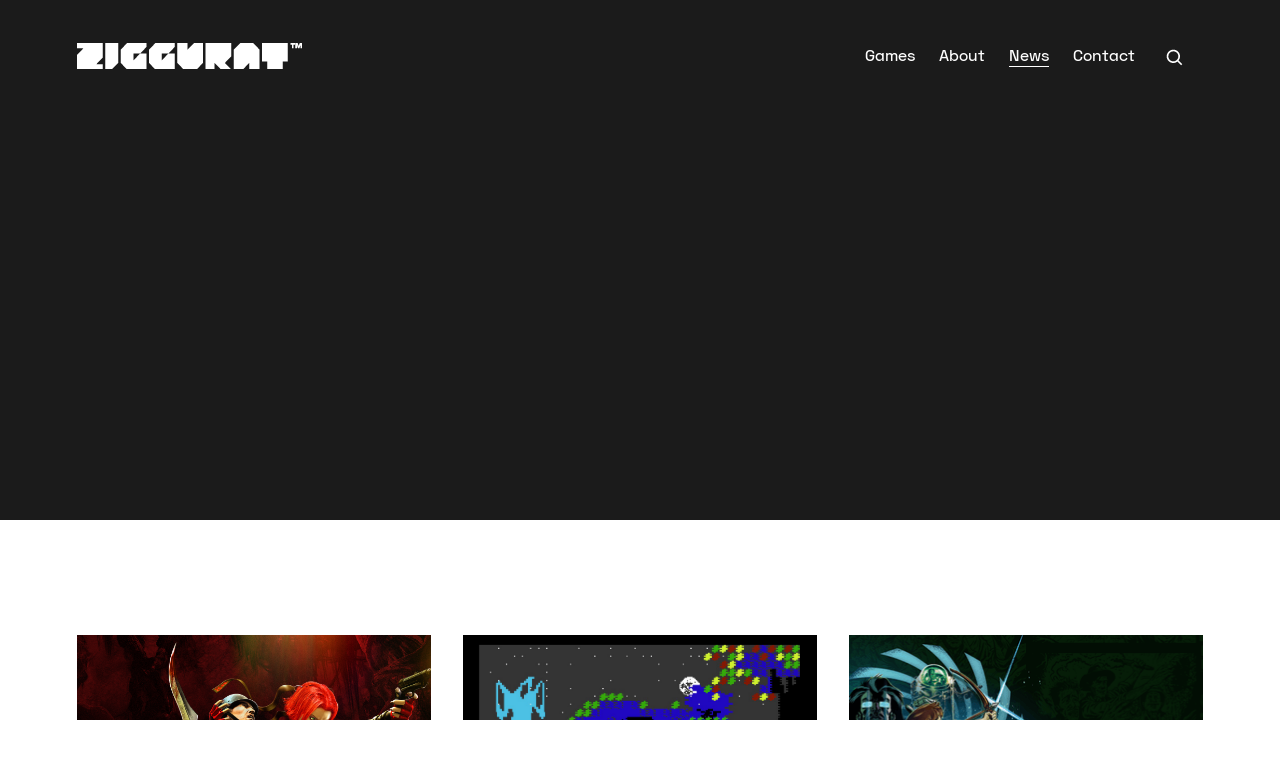

--- FILE ---
content_type: text/html; charset=utf-8
request_url: https://www.ziggurat.games/news
body_size: 18334
content:
<!DOCTYPE html><!-- Last Published: Fri Apr 04 2025 19:33:52 GMT+0000 (Coordinated Universal Time) --><html data-wf-domain="www.ziggurat.games" data-wf-page="5efbf8e7ffdc0576bb3f3f85" data-wf-site="5ed5c847e36fdf28ec7440fe" lang="en"><head><meta charset="utf-8"/><title>News / Ziggurat Games</title><meta content="Announcements, updates, and interviews from Ziggurat Games. Stay up to date with the latest from everyone&#x27;s favorite old (and new) video game company." name="description"/><meta content="News / Ziggurat Games" property="og:title"/><meta content="Announcements, updates, and interviews from Ziggurat Games. Stay up to date with the latest from everyone&#x27;s favorite old (and new) video game company." property="og:description"/><meta content="https://cdn.prod.website-files.com/5e3381b60fdd74d2b7e2de29/5e3c537bfb184bb5be2c0229_Opengraph.jpg" property="og:image"/><meta content="News / Ziggurat Games" property="twitter:title"/><meta content="Announcements, updates, and interviews from Ziggurat Games. Stay up to date with the latest from everyone&#x27;s favorite old (and new) video game company." property="twitter:description"/><meta content="https://cdn.prod.website-files.com/5e3381b60fdd74d2b7e2de29/5e3c537bfb184bb5be2c0229_Opengraph.jpg" property="twitter:image"/><meta property="og:type" content="website"/><meta content="summary_large_image" name="twitter:card"/><meta content="width=device-width, initial-scale=1" name="viewport"/><link href="https://cdn.prod.website-files.com/5ed5c847e36fdf28ec7440fe/css/ziggurat-games.webflow.185df2b69.css" rel="stylesheet" type="text/css"/><script type="text/javascript">!function(o,c){var n=c.documentElement,t=" w-mod-";n.className+=t+"js",("ontouchstart"in o||o.DocumentTouch&&c instanceof DocumentTouch)&&(n.className+=t+"touch")}(window,document);</script><link href="https://cdn.prod.website-files.com/5ed5c847e36fdf28ec7440fe/5ed5c847e36fdf05f6744140_Favicon.png" rel="shortcut icon" type="image/x-icon"/><link href="https://cdn.prod.website-files.com/5ed5c847e36fdf28ec7440fe/5ed5c847e36fdf2900744135_Icon.png" rel="apple-touch-icon"/><link href="https://www.ziggurat.games/news" rel="canonical"/><!-- Google Tag Manager -->
<script>(function(w,d,s,l,i){w[l]=w[l]||[];w[l].push({'gtm.start':
new Date().getTime(),event:'gtm.js'});var f=d.getElementsByTagName(s)[0],
j=d.createElement(s),dl=l!='dataLayer'?'&l='+l:'';j.async=true;j.src=
'https://www.googletagmanager.com/gtm.js?id='+i+dl;f.parentNode.insertBefore(j,f);
})(window,document,'script','dataLayer','GTM-TMGVH4M');</script>
<!-- End Google Tag Manager -->

<!-- Jetboost Script -->
<script id="jetboost-script" type="text/javascript"> window.JETBOOST_SITE_ID = "cm0frky7900cd0k33hfhafgv2"; (function(d) { var s = d.createElement("script"); s.src = "https://cdn.jetboost.io/jetboost.js"; s.async = 1; d.getElementsByTagName("head")[0].appendChild(s); })(document); </script>

<meta name="ahrefs-site-verification" content="4cc7ab5c0c4b6c216d7c5b3dfc188d843942e02af69b917fa5b6d8969adfaac0">
<meta name="twitter:card" content="summary_large_image" />
<meta name="viewport" content="width=device-width, initial-scale=1.0, maximum-scale=1.0, user-scalable=no" />

<style type="text/css">
  
    body {
        -webkit-font-smoothing: antialiased;
        -moz-osx-font-smoothing: grayscale;
        -moz-font-feature-settings: "ss01";
        -webkit-font-feature-settings: "ss01";
      	font-variant-alternates: styleset(1);
        font-feature-settings: "ss01";
    }
  
  	/*Text Selection Color*/
    ::selection {
     	background: #202020;
      	color: #fff;
    }
    ::-moz-selection {
     	background: #202020;
      	color: #fff;
    }
  
  	/*Focus Outline Color*/
  	*:focus-visible {
      	outline: 3px solid #202020;
    }
  
  	/*Change default lightbox overlay color*/
  	.w-lightbox-backdrop {
      	background-color: rgba(32, 32, 32, 0.8);
  	}
  
  	/*Reset apple form styles*/
    input, textarea, select { 
       	-webkit-appearance: none; 
       	-moz-appearance: none; 
       	appearance: none; border-radius: 0; 
		background-image: none; 
    }
  	
  	/*button background animation*/
  	.btn::before, .form-btn::before {
        content: '';
        position: absolute;
        top: 0;
        left: 0;
        z-index: -1;
        width: 0%;
        height: 100%;
        background: #fff;
        transition: width 200ms cubic-bezier(.165, .84, .44, 1);
    }
    .btn:hover::before, .form-btn:hover::before {
		width: 100%;
    }
    .btn-dark::before {
		background: #202020;
    }
  	.btn-fill::before {
		width: 100%;
    }
    .btn-fill:hover::before {
		width: 0%;
    }
  	.disabled .btn:hover::before {
		width: 0%;
    }
  	.disabled .btn:hover {
      	color: #fff;
    }
  
  	/*link with underline hover animation*/
    .line-link::after {
        content: '';
        display: block;
        width: 0;
        height: 1px;
        margin-top:0px;
        background: #fff;
	    transition: width 200ms cubic-bezier(.165, .84, .44, 1);
    }
    .line-link:hover::after {
        width: 100%;
    }
  	.line-link.text-dark::after {
        background: #202020;
    }
  
  	/*nav link current state underline*/
    .nav-link.line-link.w--current::after {
        content: '';
        display: block;
        width: 100%;
        height: 1px;
        margin-top:0px;
        background: #fff;
    }
  
  	/*link with arrow animation*/
    .arrow-link > .arrow-link_icon {
        transition: transform 200ms cubic-bezier(.165, .84, .44, 1);
    }
    .arrow-link:hover > .arrow-link_icon {
        transform: translateX(4px);
    }
  
  	/*news card hover*/
  	.news-card:hover h3, .search-card:hover h3 {
    	text-decoration: underline;
      	animation: game-glitch-text 0.1s linear 0.1s 1;
  	}
  	.news-card:hover .arrow-link_icon, .search-card:hover .arrow-link_icon {
        transform: translateX(4px);
    }
  
  	/*news masonry odd image size*/
    .masonry-item:nth-child(odd) .card-img {
		height: 280px;
    }
  
  	/*Slick Slider mods*/
  	.slick-slide:focus {
        outline: none;
    }
  
  	/*Game hover glitch styles*/
    .game-overlay:hover {
      animation: game-glitch 0.1s linear 1;
  	}
    
    .game-overlay:hover > h5, .game-overlay:hover > .game-description, .game-overlay:hover > .game-details {
      animation: game-glitch-text 0.1s linear 0.1s 1;
  	}
    
    @keyframes game-glitch {
        0% {
            transform: translate(-2px, 2px);
        }
        45% {
            transform: translate(1px, 5px);
        }
        80% {
            transform: translate(-4px, -2px);
        }
    }
    
    @keyframes game-glitch-text {
        0% {
            opacity: 0.8;
        }
        45% {
            opacity: 0.1;
        }
        80% {
            opacity: 1;
        }
    }
  
</style></head><body><div class="w-embed w-iframe"><!-- Google Tag Manager (noscript) -->
<noscript><iframe src="https://www.googletagmanager.com/ns.html?id=GTM-TMGVH4M"
height="0" width="0" style="display:none;visibility:hidden"></iframe></noscript>
<!-- End Google Tag Manager (noscript) --></div><div data-animation="over-right" class="nav w-nav" data-easing2="ease-in-quart" data-easing="ease-out-quart" data-collapse="small" data-w-id="10efd865-3be3-8b6e-3624-cbd36deaa786" role="banner" data-no-scroll="1" data-duration="500" data-doc-height="1"><div class="container nav-container"><a href="/" class="nav-logo-link w-nav-brand"><img src="https://cdn.prod.website-files.com/5ed5c847e36fdf28ec7440fe/5fa9752394e717dd8e663141_Ziggurat%20Logotype.svg" alt="" class="nav-logo"/><img src="https://cdn.prod.website-files.com/5ed5c847e36fdf28ec7440fe/5ed5c847e36fdf260f74413f_logo-mark.svg" alt="" class="nav-logo-mark"/></a><nav role="navigation" class="nav-menu_wrapper w-nav-menu"><div class="nav-menu_flex"><a href="/games" class="nav-link line-link _1 w-nav-link">Games</a><a href="/about" class="nav-link line-link _2 w-nav-link">About</a><a href="/news" aria-current="page" class="nav-link line-link _3 w-nav-link w--current">News</a><a href="/contact" class="nav-link line-link _4 w-nav-link">Contact</a></div></nav><a scroll="disable" data-w-id="10efd865-3be3-8b6e-3624-cbd36deaa794" href="#" class="nav-link search w-inline-block"><div class="nav-search_icon w-embed"><svg xmlns="http://www.w3.org/2000/svg" fill="currentColor" viewBox="0 0 24 24"><path d="M10,18c1.846,0,3.543-0.635,4.897-1.688l4.396,4.396l1.414-1.414l-4.396-4.396C17.365,13.543,18,11.846,18,10 c0-4.411-3.589-8-8-8s-8,3.589-8,8S5.589,18,10,18z M10,4c3.309,0,6,2.691,6,6s-2.691,6-6,6s-6-2.691-6-6S6.691,4,10,4z"/></svg></div></a><div class="nav-menu w-nav-button"><div scroll="disable" class="nav-menu_scroll-disable"><div class="nav-icon-bar bar-top"></div><div class="nav-icon-bar bar-middle"></div><div class="nav-icon-bar bar-bottom"></div></div><div scroll="enable" class="nav-menu_scroll-enable"></div></div></div><div class="nav-search_wrapper"><div class="nav-search_container"><form action="/search" class="nav-search_form w-form"><div class="nav-search_form-icon w-embed"><svg xmlns="http://www.w3.org/2000/svg" fill="currentColor" viewBox="0 0 24 24"><path d="M10,18c1.846,0,3.543-0.635,4.897-1.688l4.396,4.396l1.414-1.414l-4.396-4.396C17.365,13.543,18,11.846,18,10 c0-4.411-3.589-8-8-8s-8,3.589-8,8S5.589,18,10,18z M10,4c3.309,0,6,2.691,6,6s-2.691,6-6,6s-6-2.691-6-6S6.691,4,10,4z"/></svg></div><input class="nav-search_input w-input" maxlength="256" name="query" placeholder="What are you looking for?" type="search" id="search" required=""/><div class="form-btn btn-dark nav-search_btn-wrapper"><input type="submit" class="btn btn-dark nav-search_btn w-button" value="Search"/></div></form><a scroll="enable" data-w-id="b5db9ecb-76c0-f489-795c-fb38a54ffd43" href="#" class="nav-search_close w-inline-block"><div class="nav-search_close-icon w-embed"><svg version="1.1" id="Layer_1" xmlns="http://www.w3.org/2000/svg" xmlns:xlink="http://www.w3.org/1999/xlink" x="0px" y="0px" viewBox="0 0 64 64" style="enable-background:new 0 0 64 64;" xml:space="preserve" fill="currentColor">
<path d="M35.4,32l19.9-19.9c1-1,1-2.4,0-3.4s-2.4-1-3.4,0L32,28.6L12,8.8c-0.9-1-2.4-1-3.3,0s-1,2.4,0,3.4L28.6,32L8.7,51.9
	c-1,1-1,2.4,0,3.4c0.5,0.4,1,0.7,1.7,0.7s1.2-0.2,1.7-0.7l20-19.9l20,19.8c0.5,0.4,1.2,0.7,1.7,0.7c0.5,0,1.2-0.2,1.7-0.7
	c1-1,1-2.4,0-3.4L35.4,32z"/>
</svg></div></a></div></div><div scroll="enable" data-w-id="75d422f9-0cc4-ca32-3ba3-b19f6abae039" class="nav-search_overlay"></div></div><div class="section header"><div class="container"><h1 data-w-id="d5dd3ded-5ed8-3d3c-e647-cd30b10bf5d8" style="-webkit-transform:translate3d(-30PX, 0, 0) scale3d(1, 1, 1) rotateX(0) rotateY(0) rotateZ(0) skew(0, 0);-moz-transform:translate3d(-30PX, 0, 0) scale3d(1, 1, 1) rotateX(0) rotateY(0) rotateZ(0) skew(0, 0);-ms-transform:translate3d(-30PX, 0, 0) scale3d(1, 1, 1) rotateX(0) rotateY(0) rotateZ(0) skew(0, 0);transform:translate3d(-30PX, 0, 0) scale3d(1, 1, 1) rotateX(0) rotateY(0) rotateZ(0) skew(0, 0);opacity:0" class="d1">What&#x27;s New</h1></div></div><div class="section"><div class="container"><div class="w-dyn-list"><div role="list" class="row masonry w-dyn-items w-row"><div role="listitem" class="col col-lg-4 col-sm-6 col-xs-12 masonry-item w-dyn-item w-col w-col-4"><a href="/news/bloodrayne-definitive-collection-for-playstation-5-and-nintendo-switch" class="card news-card w-inline-block"><div class="card-img news"><img src="https://cdn.prod.website-files.com/5ed5c847e36fdf719f7440fc/691b4573d2929eeb973b9f31_BR1%20ReVamped_16x9_%20NO%20LOGO.png" alt="" class="card-img_fit"/></div><div class="card-body"><div class="news-category_wrapper"><div class="category-badge"><div>News</div></div></div><h3 class="h4 mb-0">BloodRayne: Definitive Collection for PlayStation 5 and Nintendo Switch</h3><div class="card-footer"><div>10.28.25</div><div class="arrow-link"><span class="arrow-link_icon">→</span>View Article</div></div></div></a></div><div role="listitem" class="col col-lg-4 col-sm-6 col-xs-12 masonry-item w-dyn-item w-col w-col-4"><a href="/news/cosmi-forbidden-forests-development-update" class="card news-card w-inline-block"><div class="card-img news"><img src="https://cdn.prod.website-files.com/5ed5c847e36fdf719f7440fc/67c0a46ab2f17d08542571f6_forbidden%20forest%2020250214141806_1%20copy.jpg" alt="" class="card-img_fit"/></div><div class="card-body"><div class="news-category_wrapper"><div class="category-badge"><div>Updates</div></div></div><h3 class="h4 mb-0">Cosmi: Forbidden Forests Development Update</h3><div class="card-footer"><div>5.19.25</div><div class="arrow-link"><span class="arrow-link_icon">→</span>View Article</div></div></div></a></div><div role="listitem" class="col col-lg-4 col-sm-6 col-xs-12 masonry-item w-dyn-item w-col w-col-4"><a href="/news/commodore-64-game-collection-cosmi-forbidden-forests-coming-to-pc-playstation-5-and-nintendo-switch" class="card news-card w-inline-block"><div class="card-img news"><img src="https://cdn.prod.website-files.com/5ed5c847e36fdf719f7440fc/67ec0dedbc2ba8d3628554b8_16x9_Forbidden%20Forests_small.png" alt="" sizes="(max-width: 479px) 85vw, (max-width: 767px) 42vw, 27vw" srcset="https://cdn.prod.website-files.com/5ed5c847e36fdf719f7440fc/67ec0dedbc2ba8d3628554b8_16x9_Forbidden%20Forests_small-p-500.png 500w, https://cdn.prod.website-files.com/5ed5c847e36fdf719f7440fc/67ec0dedbc2ba8d3628554b8_16x9_Forbidden%20Forests_small-p-800.png 800w, https://cdn.prod.website-files.com/5ed5c847e36fdf719f7440fc/67ec0dedbc2ba8d3628554b8_16x9_Forbidden%20Forests_small-p-1080.png 1080w, https://cdn.prod.website-files.com/5ed5c847e36fdf719f7440fc/67ec0dedbc2ba8d3628554b8_16x9_Forbidden%20Forests_small-p-1600.png 1600w, https://cdn.prod.website-files.com/5ed5c847e36fdf719f7440fc/67ec0dedbc2ba8d3628554b8_16x9_Forbidden%20Forests_small.png 1920w" class="card-img_fit"/></div><div class="card-body"><div class="news-category_wrapper"><div class="category-badge"><div>News</div></div></div><h3 class="h4 mb-0">Commodore 64 Game Collection ‘Cosmi: Forbidden Forests’ Coming to PC, PlayStation 5, and Nintendo Switch</h3><div class="card-footer"><div>3.27.25</div><div class="arrow-link"><span class="arrow-link_icon">→</span>View Article</div></div></div></a></div><div role="listitem" class="col col-lg-4 col-sm-6 col-xs-12 masonry-item w-dyn-item w-col w-col-4"><a href="/news/fast-paced-retro-shoot-em-up-rendering-ranger-tm-r2-rewind-blasts-onto-pc-and-consoles" class="card news-card w-inline-block"><div class="card-img news"><img src="https://cdn.prod.website-files.com/5ed5c847e36fdf719f7440fc/67ec097d67f024062e8aa43f_Rendering%20Ranger%20R2%20Rewind%20screenshot%20CRT%20filter%201%202.png" alt="" sizes="(max-width: 479px) 85vw, (max-width: 767px) 42vw, 27vw" srcset="https://cdn.prod.website-files.com/5ed5c847e36fdf719f7440fc/67ec097d67f024062e8aa43f_Rendering%20Ranger%20R2%20Rewind%20screenshot%20CRT%20filter%201%202-p-500.png 500w, https://cdn.prod.website-files.com/5ed5c847e36fdf719f7440fc/67ec097d67f024062e8aa43f_Rendering%20Ranger%20R2%20Rewind%20screenshot%20CRT%20filter%201%202-p-800.png 800w, https://cdn.prod.website-files.com/5ed5c847e36fdf719f7440fc/67ec097d67f024062e8aa43f_Rendering%20Ranger%20R2%20Rewind%20screenshot%20CRT%20filter%201%202-p-1080.png 1080w, https://cdn.prod.website-files.com/5ed5c847e36fdf719f7440fc/67ec097d67f024062e8aa43f_Rendering%20Ranger%20R2%20Rewind%20screenshot%20CRT%20filter%201%202-p-1600.png 1600w, https://cdn.prod.website-files.com/5ed5c847e36fdf719f7440fc/67ec097d67f024062e8aa43f_Rendering%20Ranger%20R2%20Rewind%20screenshot%20CRT%20filter%201%202.png 1920w" class="card-img_fit"/></div><div class="card-body"><div class="news-category_wrapper"><div class="category-badge"><div>Launch</div></div></div><h3 class="h4 mb-0">Fast-Paced Retro Shoot-Em-Up ‘Rendering Ranger™: R² [Rewind]’ Blasts onto PC and Consoles</h3><div class="card-footer"><div>3.20.25</div><div class="arrow-link"><span class="arrow-link_icon">→</span>View Article</div></div></div></a></div><div role="listitem" class="col col-lg-4 col-sm-6 col-xs-12 masonry-item w-dyn-item w-col w-col-4"><a href="/news/r2-launchtracker" class="card news-card w-inline-block"><div class="card-img news"><img src="https://cdn.prod.website-files.com/5ed5c847e36fdf719f7440fc/67d9df19a0b62dd6a479cdca_RRR2_HangarKeyart.jpg" alt="" sizes="(max-width: 479px) 85vw, (max-width: 767px) 42vw, 27vw" srcset="https://cdn.prod.website-files.com/5ed5c847e36fdf719f7440fc/67d9df19a0b62dd6a479cdca_RRR2_HangarKeyart-p-500.jpg 500w, https://cdn.prod.website-files.com/5ed5c847e36fdf719f7440fc/67d9df19a0b62dd6a479cdca_RRR2_HangarKeyart-p-800.jpg 800w, https://cdn.prod.website-files.com/5ed5c847e36fdf719f7440fc/67d9df19a0b62dd6a479cdca_RRR2_HangarKeyart-p-1080.jpg 1080w, https://cdn.prod.website-files.com/5ed5c847e36fdf719f7440fc/67d9df19a0b62dd6a479cdca_RRR2_HangarKeyart-p-1600.jpg 1600w, https://cdn.prod.website-files.com/5ed5c847e36fdf719f7440fc/67d9df19a0b62dd6a479cdca_RRR2_HangarKeyart.jpg 1920w" class="card-img_fit"/></div><div class="card-body"><div class="news-category_wrapper"><div class="category-badge"><div>Updates</div></div></div><h3 class="h4 mb-0">Rendering Ranger: R² [Rewind] Launch Update</h3><div class="card-footer"><div>3.20.25</div><div class="arrow-link"><span class="arrow-link_icon">→</span>View Article</div></div></div></a></div><div role="listitem" class="col col-lg-4 col-sm-6 col-xs-12 masonry-item w-dyn-item w-col w-col-4"><a href="/news/first-look-cosmi-forbidden-forest" class="card news-card w-inline-block"><div class="card-img news"><img src="https://cdn.prod.website-files.com/5ed5c847e36fdf719f7440fc/67c0a46ac92a8a999a60808f_forbidden%20forest%2020250214145102_1%20copy.jpg" alt="" sizes="(max-width: 479px) 85vw, (max-width: 767px) 42vw, 27vw" srcset="https://cdn.prod.website-files.com/5ed5c847e36fdf719f7440fc/67c0a46ac92a8a999a60808f_forbidden%20forest%2020250214145102_1%20copy-p-500.jpg 500w, https://cdn.prod.website-files.com/5ed5c847e36fdf719f7440fc/67c0a46ac92a8a999a60808f_forbidden%20forest%2020250214145102_1%20copy-p-800.jpg 800w, https://cdn.prod.website-files.com/5ed5c847e36fdf719f7440fc/67c0a46ac92a8a999a60808f_forbidden%20forest%2020250214145102_1%20copy-p-1080.jpg 1080w, https://cdn.prod.website-files.com/5ed5c847e36fdf719f7440fc/67c0a46ac92a8a999a60808f_forbidden%20forest%2020250214145102_1%20copy-p-1600.jpg 1600w, https://cdn.prod.website-files.com/5ed5c847e36fdf719f7440fc/67c0a46ac92a8a999a60808f_forbidden%20forest%2020250214145102_1%20copy.jpg 1920w" class="card-img_fit"/></div><div class="card-body"><div class="news-category_wrapper"><div class="category-badge"><div>News</div></div></div><h3 class="h4 mb-0">First Look! Cosmi: Forbidden Forest</h3><div class="card-footer"><div>2.28.25</div><div class="arrow-link"><span class="arrow-link_icon">→</span>View Article</div></div></div></a></div><div role="listitem" class="col col-lg-4 col-sm-6 col-xs-12 masonry-item w-dyn-item w-col w-col-4"><a href="/news/x-out-resurfaced-available-now" class="card news-card w-inline-block"><div class="card-img news"><img src="https://cdn.prod.website-files.com/5ed5c847e36fdf719f7440fc/67f4109130ba4b521b65257f_X-OUT_FINAL_Send_320dpi-Edit.jpg" alt="" class="card-img_fit"/></div><div class="card-body"><div class="news-category_wrapper"><div class="category-badge"><div>Launch</div></div></div><h3 class="h4 mb-0">X-Out: Resurfaced Available Now</h3><div class="card-footer"><div>2.20.25</div><div class="arrow-link"><span class="arrow-link_icon">→</span>View Article</div></div></div></a></div><div role="listitem" class="col col-lg-4 col-sm-6 col-xs-12 masonry-item w-dyn-item w-col w-col-4"><a href="/news/physical-editions-of-rendering-ranger-r2-to-be-released-for-pc-ps4-ps5-and-nintendo-switch" class="card news-card w-inline-block"><div class="card-img news"><img src="https://cdn.prod.website-files.com/5ed5c847e36fdf719f7440fc/67ec050331e31a01eb4cf54e_shortbeginningofmontage.gif" alt="" class="card-img_fit"/></div><div class="card-body"><div class="news-category_wrapper"><div class="category-badge"><div>News</div></div></div><h3 class="h4 mb-0">Physical Editions of Rendering Ranger: R² to be Released</h3><div class="card-footer"><div>2.12.25</div><div class="arrow-link"><span class="arrow-link_icon">→</span>View Article</div></div></div></a></div><div role="listitem" class="col col-lg-4 col-sm-6 col-xs-12 masonry-item w-dyn-item w-col w-col-4"><a href="/news/x-out-resurfaced-coming-soon" class="card news-card w-inline-block"><div class="card-img news"><img src="https://cdn.prod.website-files.com/5ed5c847e36fdf719f7440fc/67f40cab8e4d0ecd6fa5f02f_XOR_Screen_03.png" alt="" class="card-img_fit"/></div><div class="card-body"><div class="news-category_wrapper"><div class="category-badge"><div>News</div></div></div><h3 class="h4 mb-0">X-Out: Resurfaced Coming SOon</h3><div class="card-footer"><div>2.10.25</div><div class="arrow-link"><span class="arrow-link_icon">→</span>View Article</div></div></div></a></div><div role="listitem" class="col col-lg-4 col-sm-6 col-xs-12 masonry-item w-dyn-item w-col w-col-4"><a href="/news/high-octane-flight-sim-terminal-velocity-tm-boosted-edition-getting-physical-ps4-release" class="card news-card w-inline-block"><div class="card-img news"><img src="https://cdn.prod.website-files.com/5ed5c847e36fdf719f7440fc/639b4469f08da7d561006ff5_masterHeader.jpg" alt="" sizes="(max-width: 479px) 85vw, (max-width: 767px) 42vw, 27vw" srcset="https://cdn.prod.website-files.com/5ed5c847e36fdf719f7440fc/639b4469f08da7d561006ff5_masterHeader-p-500.jpg 500w, https://cdn.prod.website-files.com/5ed5c847e36fdf719f7440fc/639b4469f08da7d561006ff5_masterHeader-p-800.jpg 800w, https://cdn.prod.website-files.com/5ed5c847e36fdf719f7440fc/639b4469f08da7d561006ff5_masterHeader-p-1080.jpg 1080w, https://cdn.prod.website-files.com/5ed5c847e36fdf719f7440fc/639b4469f08da7d561006ff5_masterHeader.jpg 1500w" class="card-img_fit"/></div><div class="card-body"><div class="news-category_wrapper"><div class="category-badge"><div>News</div></div></div><h3 class="h4 mb-0">High-Octane Flight Sim ‘Terminal Velocity™: Boosted Edition’ Getting Physical PS4 Release</h3><div class="card-footer"><div>1.10.25</div><div class="arrow-link"><span class="arrow-link_icon">→</span>View Article</div></div></div></a></div><div role="listitem" class="col col-lg-4 col-sm-6 col-xs-12 masonry-item w-dyn-item w-col w-col-4"><a href="/news/x-out-back-from-the-depths-and-better-than-ever-before" class="card news-card w-inline-block"><div class="card-img news"><img src="https://cdn.prod.website-files.com/5ed5c847e36fdf719f7440fc/66fdd2b299e55d63070a6748_xout_masterhead.png" alt="" sizes="(max-width: 479px) 85vw, (max-width: 767px) 42vw, 27vw" srcset="https://cdn.prod.website-files.com/5ed5c847e36fdf719f7440fc/66fdd2b299e55d63070a6748_xout_masterhead-p-500.png 500w, https://cdn.prod.website-files.com/5ed5c847e36fdf719f7440fc/66fdd2b299e55d63070a6748_xout_masterhead.png 559w" class="card-img_fit"/></div><div class="card-body"><div class="news-category_wrapper"><div class="category-badge"><div>News</div></div></div><h3 class="h4 mb-0">X-OUT Back from the Depths! And Better than ever before!</h3><div class="card-footer"><div>12.20.24</div><div class="arrow-link"><span class="arrow-link_icon">→</span>View Article</div></div></div></a></div><div role="listitem" class="col col-lg-4 col-sm-6 col-xs-12 masonry-item w-dyn-item w-col w-col-4"><a href="/news/pre-order-the-spectrum" class="card news-card w-inline-block"><div class="card-img news"><img src="https://cdn.prod.website-files.com/5ed5c847e36fdf719f7440fc/674607bb7e26bb5e691ebe99_Spectrum_ZigWebsite.jpg" alt="" sizes="(max-width: 479px) 85vw, (max-width: 767px) 42vw, 27vw" srcset="https://cdn.prod.website-files.com/5ed5c847e36fdf719f7440fc/674607bb7e26bb5e691ebe99_Spectrum_ZigWebsite-p-500.jpg 500w, https://cdn.prod.website-files.com/5ed5c847e36fdf719f7440fc/674607bb7e26bb5e691ebe99_Spectrum_ZigWebsite-p-800.jpg 800w, https://cdn.prod.website-files.com/5ed5c847e36fdf719f7440fc/674607bb7e26bb5e691ebe99_Spectrum_ZigWebsite-p-1080.jpg 1080w, https://cdn.prod.website-files.com/5ed5c847e36fdf719f7440fc/674607bb7e26bb5e691ebe99_Spectrum_ZigWebsite-p-1600.jpg 1600w, https://cdn.prod.website-files.com/5ed5c847e36fdf719f7440fc/674607bb7e26bb5e691ebe99_Spectrum_ZigWebsite.jpg 1920w" class="card-img_fit"/></div><div class="card-body"><div class="news-category_wrapper"><div class="category-badge"><div>News</div></div></div><h3 class="h4 mb-0">Pre-Order The Spectrum</h3><div class="card-footer"><div>11.26.24</div><div class="arrow-link"><span class="arrow-link_icon">→</span>View Article</div></div></div></a></div><div role="listitem" class="col col-lg-4 col-sm-6 col-xs-12 masonry-item w-dyn-item w-col w-col-4"><a href="/news/the-mix-showcase-snes-game-rendering-ranger-r2-rewind-gets-action-packed-new-trailer" class="card news-card w-inline-block"><div class="card-img news"><img src="https://cdn.prod.website-files.com/5ed5c847e36fdf719f7440fc/673f2368ebc4aed4a1923dbf_Rendering%20Ranger%20R2%20Rewind%20key%20art.png" alt="" sizes="(max-width: 479px) 85vw, (max-width: 767px) 42vw, 27vw" srcset="https://cdn.prod.website-files.com/5ed5c847e36fdf719f7440fc/673f2368ebc4aed4a1923dbf_Rendering%20Ranger%20R2%20Rewind%20key%20art-p-500.png 500w, https://cdn.prod.website-files.com/5ed5c847e36fdf719f7440fc/673f2368ebc4aed4a1923dbf_Rendering%20Ranger%20R2%20Rewind%20key%20art-p-800.png 800w, https://cdn.prod.website-files.com/5ed5c847e36fdf719f7440fc/673f2368ebc4aed4a1923dbf_Rendering%20Ranger%20R2%20Rewind%20key%20art-p-1080.png 1080w, https://cdn.prod.website-files.com/5ed5c847e36fdf719f7440fc/673f2368ebc4aed4a1923dbf_Rendering%20Ranger%20R2%20Rewind%20key%20art-p-1600.png 1600w, https://cdn.prod.website-files.com/5ed5c847e36fdf719f7440fc/673f2368ebc4aed4a1923dbf_Rendering%20Ranger%20R2%20Rewind%20key%20art.png 1929w" class="card-img_fit"/></div><div class="card-body"><div class="news-category_wrapper"><div class="category-badge"><div>News</div></div></div><h3 class="h4 mb-0">The MIX Showcase | SNES Game ‘Rendering Ranger: R² [Rewind]’ Gets Action-Packed New Trailer</h3><div class="card-footer"><div>11.21.24</div><div class="arrow-link"><span class="arrow-link_icon">→</span>View Article</div></div></div></a></div><div role="listitem" class="col col-lg-4 col-sm-6 col-xs-12 masonry-item w-dyn-item w-col w-col-4"><a href="/news/real-heroes-firefighter-hd-blazes-its-way-onto-ps5-on-december-6" class="card news-card w-inline-block"><div class="card-img news"><img src="https://cdn.prod.website-files.com/5ed5c847e36fdf719f7440fc/673cee8efb883cf2acf1e4b4_Real%20Heroes%20Firefighter%20HD%20key%20art.png" alt="" sizes="(max-width: 479px) 85vw, (max-width: 767px) 42vw, 27vw" srcset="https://cdn.prod.website-files.com/5ed5c847e36fdf719f7440fc/673cee8efb883cf2acf1e4b4_Real%20Heroes%20Firefighter%20HD%20key%20art-p-500.png 500w, https://cdn.prod.website-files.com/5ed5c847e36fdf719f7440fc/673cee8efb883cf2acf1e4b4_Real%20Heroes%20Firefighter%20HD%20key%20art-p-800.png 800w, https://cdn.prod.website-files.com/5ed5c847e36fdf719f7440fc/673cee8efb883cf2acf1e4b4_Real%20Heroes%20Firefighter%20HD%20key%20art-p-1080.png 1080w, https://cdn.prod.website-files.com/5ed5c847e36fdf719f7440fc/673cee8efb883cf2acf1e4b4_Real%20Heroes%20Firefighter%20HD%20key%20art-p-1600.png 1600w, https://cdn.prod.website-files.com/5ed5c847e36fdf719f7440fc/673cee8efb883cf2acf1e4b4_Real%20Heroes%20Firefighter%20HD%20key%20art.png 1920w" class="card-img_fit"/></div><div class="card-body"><div class="news-category_wrapper"><div class="category-badge"><div>News</div></div></div><h3 class="h4 mb-0">Real Heroes: Firefighter HD Blazes its Way onto PS5 on December 6</h3><div class="card-footer"><div>11.19.24</div><div class="arrow-link"><span class="arrow-link_icon">→</span>View Article</div></div></div></a></div><div role="listitem" class="col col-lg-4 col-sm-6 col-xs-12 masonry-item w-dyn-item w-col w-col-4"><a href="/news/slave-zero-x-patch-s1-06---performance-fix" class="card news-card w-inline-block"><div class="card-img news"><img src="https://cdn.prod.website-files.com/5ed5c847e36fdf719f7440fc/6712d3b1739df698a81058c5_800x450_eventcover_no_discount.png" alt="" sizes="(max-width: 479px) 85vw, (max-width: 767px) 42vw, 27vw" srcset="https://cdn.prod.website-files.com/5ed5c847e36fdf719f7440fc/6712d3b1739df698a81058c5_800x450_eventcover_no_discount-p-500.png 500w, https://cdn.prod.website-files.com/5ed5c847e36fdf719f7440fc/6712d3b1739df698a81058c5_800x450_eventcover_no_discount.png 800w" class="card-img_fit"/></div><div class="card-body"><div class="news-category_wrapper"><div class="category-badge"><div>Updates</div></div></div><h3 class="h4 mb-0">Slave Zero X Patch S1.06 Performance Fix</h3><div class="card-footer"><div>10.18.24</div><div class="arrow-link"><span class="arrow-link_icon">→</span>View Article</div></div></div></a></div><div role="listitem" class="col col-lg-4 col-sm-6 col-xs-12 masonry-item w-dyn-item w-col w-col-4"><a href="/news/killing-time-resurrected-brings-supernatural-thrills-and-camp-hd-to-pc-and-consoles" class="card news-card w-inline-block"><div class="card-img news"><img src="https://cdn.prod.website-files.com/5ed5c847e36fdf719f7440fc/671041914e16de0ff3643788_killingtime-YouTube_1920x1080.png" alt="" sizes="(max-width: 479px) 85vw, (max-width: 767px) 42vw, 27vw" srcset="https://cdn.prod.website-files.com/5ed5c847e36fdf719f7440fc/671041914e16de0ff3643788_killingtime-YouTube_1920x1080-p-500.png 500w, https://cdn.prod.website-files.com/5ed5c847e36fdf719f7440fc/671041914e16de0ff3643788_killingtime-YouTube_1920x1080-p-800.png 800w, https://cdn.prod.website-files.com/5ed5c847e36fdf719f7440fc/671041914e16de0ff3643788_killingtime-YouTube_1920x1080-p-1080.png 1080w, https://cdn.prod.website-files.com/5ed5c847e36fdf719f7440fc/671041914e16de0ff3643788_killingtime-YouTube_1920x1080-p-1600.png 1600w, https://cdn.prod.website-files.com/5ed5c847e36fdf719f7440fc/671041914e16de0ff3643788_killingtime-YouTube_1920x1080.png 1920w" class="card-img_fit"/></div><div class="card-body"><div class="news-category_wrapper"><div class="category-badge"><div>News</div></div></div><h3 class="h4 mb-0">Killing Time: Resurrected Brings Supernatural Thrills and Camp to PC and Consoles </h3><div class="card-footer"><div>10.17.24</div><div class="arrow-link"><span class="arrow-link_icon">→</span>View Article</div></div></div></a></div><div role="listitem" class="col col-lg-4 col-sm-6 col-xs-12 masonry-item w-dyn-item w-col w-col-4"><a href="/news/killing-time-resurrected-gets-october-17-release-date" class="card news-card w-inline-block"><div class="card-img news"><img src="https://cdn.prod.website-files.com/5ed5c847e36fdf719f7440fc/66ff041760fcbd134c1cce6e_KillingTime_KeyArt_Social%20Media%20with%20Logo.png" alt="" sizes="(max-width: 479px) 85vw, (max-width: 767px) 42vw, 27vw" srcset="https://cdn.prod.website-files.com/5ed5c847e36fdf719f7440fc/66ff041760fcbd134c1cce6e_KillingTime_KeyArt_Social%20Media%20with%20Logo-p-500.png 500w, https://cdn.prod.website-files.com/5ed5c847e36fdf719f7440fc/66ff041760fcbd134c1cce6e_KillingTime_KeyArt_Social%20Media%20with%20Logo-p-800.png 800w, https://cdn.prod.website-files.com/5ed5c847e36fdf719f7440fc/66ff041760fcbd134c1cce6e_KillingTime_KeyArt_Social%20Media%20with%20Logo-p-1080.png 1080w, https://cdn.prod.website-files.com/5ed5c847e36fdf719f7440fc/66ff041760fcbd134c1cce6e_KillingTime_KeyArt_Social%20Media%20with%20Logo.png 1200w" class="card-img_fit"/></div><div class="card-body"><div class="news-category_wrapper"><div class="category-badge"><div>News</div></div></div><h3 class="h4 mb-0">Killing Time: Resurrected Gets October 17 Release Date</h3><div class="card-footer"><div>10.4.24</div><div class="arrow-link"><span class="arrow-link_icon">→</span>View Article</div></div></div></a></div><div role="listitem" class="col col-lg-4 col-sm-6 col-xs-12 masonry-item w-dyn-item w-col w-col-4"><a href="/news/slave-zero-x---exclusive-discount-trading-cards-more" class="card news-card w-inline-block"><div class="card-img news"><img src="https://cdn.prod.website-files.com/5ed5c847e36fdf719f7440fc/66be307e4dd1723c897a1f87_Trading%20Card%20Email%20Masthead.jpg" alt="" sizes="(max-width: 479px) 85vw, (max-width: 767px) 42vw, 27vw" srcset="https://cdn.prod.website-files.com/5ed5c847e36fdf719f7440fc/66be307e4dd1723c897a1f87_Trading%20Card%20Email%20Masthead-p-500.jpg 500w, https://cdn.prod.website-files.com/5ed5c847e36fdf719f7440fc/66be307e4dd1723c897a1f87_Trading%20Card%20Email%20Masthead-p-800.jpg 800w, https://cdn.prod.website-files.com/5ed5c847e36fdf719f7440fc/66be307e4dd1723c897a1f87_Trading%20Card%20Email%20Masthead-p-1080.jpg 1080w, https://cdn.prod.website-files.com/5ed5c847e36fdf719f7440fc/66be307e4dd1723c897a1f87_Trading%20Card%20Email%20Masthead.jpg 1500w" class="card-img_fit"/></div><div class="card-body"><div class="news-category_wrapper"><div class="category-badge"><div>News</div></div></div><h3 class="h4 mb-0">Slave Zero X - Exclusive Discount, Trading Cards &amp; More!</h3><div class="card-footer"><div>8.16.24</div><div class="arrow-link"><span class="arrow-link_icon">→</span>View Article</div></div></div></a></div><div role="listitem" class="col col-lg-4 col-sm-6 col-xs-12 masonry-item w-dyn-item w-col w-col-4"><a href="/news/ziggurat-reveals-the-relaunch-of-rendering-ranger-r2-a-crown-jewel-of-rare-super-famicom-titles" class="card news-card w-inline-block"><div class="card-img news"><img src="https://cdn.prod.website-files.com/5ed5c847e36fdf719f7440fc/66c64b84398f76094985f70d_Keyart_PaintOver_final%20v2.jpg" alt="" sizes="(max-width: 479px) 85vw, (max-width: 767px) 42vw, 27vw" srcset="https://cdn.prod.website-files.com/5ed5c847e36fdf719f7440fc/66c64b84398f76094985f70d_Keyart_PaintOver_final%20v2-p-500.jpg 500w, https://cdn.prod.website-files.com/5ed5c847e36fdf719f7440fc/66c64b84398f76094985f70d_Keyart_PaintOver_final%20v2-p-800.jpg 800w, https://cdn.prod.website-files.com/5ed5c847e36fdf719f7440fc/66c64b84398f76094985f70d_Keyart_PaintOver_final%20v2-p-1080.jpg 1080w, https://cdn.prod.website-files.com/5ed5c847e36fdf719f7440fc/66c64b84398f76094985f70d_Keyart_PaintOver_final%20v2-p-1600.jpg 1600w, https://cdn.prod.website-files.com/5ed5c847e36fdf719f7440fc/66c64b84398f76094985f70d_Keyart_PaintOver_final%20v2.jpg 1970w" class="card-img_fit"/></div><div class="card-body"><div class="news-category_wrapper"><div class="category-badge"><div>News</div></div></div><h3 class="h4 mb-0"> Ziggurat Reveals the Relaunch of Rendering Ranger: R², a Crown Jewel of Rare Super Famicom Titles</h3><div class="card-footer"><div>8.8.24</div><div class="arrow-link"><span class="arrow-link_icon">→</span>View Article</div></div></div></a></div><div role="listitem" class="col col-lg-4 col-sm-6 col-xs-12 masonry-item w-dyn-item w-col w-col-4"><a href="/news/killing-time-resurrected-guerrilla-collective" class="card news-card w-inline-block"><div class="card-img news"><img src="https://cdn.prod.website-files.com/5ed5c847e36fdf719f7440fc/6661d135f10f0bb2debd51c8_killingtime_key_art_no_logo_720.png" alt="" class="card-img_fit"/></div><div class="card-body"><div class="news-category_wrapper"><div class="category-badge"><div>News</div></div></div><h3 class="h4 mb-0">Killing Time Resurrected Guerrilla Collective</h3><div class="card-footer"><div>6.6.24</div><div class="arrow-link"><span class="arrow-link_icon">→</span>View Article</div></div></div></a></div><div role="listitem" class="col col-lg-4 col-sm-6 col-xs-12 masonry-item w-dyn-item w-col w-col-4"><a href="/news/slave-zero-x-physical-editions-now-available" class="card news-card w-inline-block"><div class="card-img news"><img src="https://cdn.prod.website-files.com/5ed5c847e36fdf719f7440fc/6647778b7b797690dde01794_banner2.png" alt="" sizes="(max-width: 479px) 85vw, (max-width: 767px) 42vw, 27vw" srcset="https://cdn.prod.website-files.com/5ed5c847e36fdf719f7440fc/6647778b7b797690dde01794_banner2-p-500.png 500w, https://cdn.prod.website-files.com/5ed5c847e36fdf719f7440fc/6647778b7b797690dde01794_banner2-p-800.png 800w, https://cdn.prod.website-files.com/5ed5c847e36fdf719f7440fc/6647778b7b797690dde01794_banner2-p-1080.png 1080w, https://cdn.prod.website-files.com/5ed5c847e36fdf719f7440fc/6647778b7b797690dde01794_banner2-p-1600.png 1600w, https://cdn.prod.website-files.com/5ed5c847e36fdf719f7440fc/6647778b7b797690dde01794_banner2.png 1920w" class="card-img_fit"/></div><div class="card-body"><div class="news-category_wrapper"><div class="category-badge"><div>News</div></div></div><h3 class="h4 mb-0">Slave Zero X Physical Editions Now Available</h3><div class="card-footer"><div>5.17.24</div><div class="arrow-link"><span class="arrow-link_icon">→</span>View Article</div></div></div></a></div><div role="listitem" class="col col-lg-4 col-sm-6 col-xs-12 masonry-item w-dyn-item w-col w-col-4"><a href="/news/slave-zero-x-on-nintendo-switch" class="card news-card w-inline-block"><div class="card-img news"><img src="https://cdn.prod.website-files.com/5ed5c847e36fdf719f7440fc/662676d847a0381186cff25f_szx_sw_en_08.png" alt="" sizes="(max-width: 479px) 85vw, (max-width: 767px) 42vw, 27vw" srcset="https://cdn.prod.website-files.com/5ed5c847e36fdf719f7440fc/662676d847a0381186cff25f_szx_sw_en_08-p-500.png 500w, https://cdn.prod.website-files.com/5ed5c847e36fdf719f7440fc/662676d847a0381186cff25f_szx_sw_en_08-p-800.png 800w, https://cdn.prod.website-files.com/5ed5c847e36fdf719f7440fc/662676d847a0381186cff25f_szx_sw_en_08-p-1080.png 1080w, https://cdn.prod.website-files.com/5ed5c847e36fdf719f7440fc/662676d847a0381186cff25f_szx_sw_en_08-p-1600.png 1600w, https://cdn.prod.website-files.com/5ed5c847e36fdf719f7440fc/662676d847a0381186cff25f_szx_sw_en_08.png 1920w" class="card-img_fit"/></div><div class="card-body"><div class="news-category_wrapper"><div class="category-badge"><div>Launch</div></div></div><h3 class="h4 mb-0">Slave Zero X On Nintendo Switch</h3><div class="card-footer"><div>4.11.24</div><div class="arrow-link"><span class="arrow-link_icon">→</span>View Article</div></div></div></a></div><div role="listitem" class="col col-lg-4 col-sm-6 col-xs-12 masonry-item w-dyn-item w-col w-col-4"><a href="/news/slave-zero-x-get-launch-date-for-switch" class="card news-card w-inline-block"><div class="card-img news"><img src="https://cdn.prod.website-files.com/5ed5c847e36fdf719f7440fc/6607039eeb0666c31352247d_szx_launch%20ss_134.png" alt="" sizes="(max-width: 479px) 85vw, (max-width: 767px) 42vw, 27vw" srcset="https://cdn.prod.website-files.com/5ed5c847e36fdf719f7440fc/6607039eeb0666c31352247d_szx_launch%20ss_134-p-500.png 500w, https://cdn.prod.website-files.com/5ed5c847e36fdf719f7440fc/6607039eeb0666c31352247d_szx_launch%20ss_134-p-800.png 800w, https://cdn.prod.website-files.com/5ed5c847e36fdf719f7440fc/6607039eeb0666c31352247d_szx_launch%20ss_134-p-1080.png 1080w, https://cdn.prod.website-files.com/5ed5c847e36fdf719f7440fc/6607039eeb0666c31352247d_szx_launch%20ss_134.png 1920w" class="card-img_fit"/></div><div class="card-body"><div class="news-category_wrapper"><div class="category-badge"><div>News</div></div></div><h3 class="h4 mb-0">Slave Zero X Get Launch Date For Switch</h3><div class="card-footer"><div>3.28.24</div><div class="arrow-link"><span class="arrow-link_icon">→</span>View Article</div></div></div></a></div><div role="listitem" class="col col-lg-4 col-sm-6 col-xs-12 masonry-item w-dyn-item w-col w-col-4"><a href="/news/slave-zero-x-interview-with-artist-francine-bridge-and-writer-miles-luna" class="card news-card w-inline-block"><div class="card-img news"><img src="https://cdn.prod.website-files.com/5ed5c847e36fdf719f7440fc/65e218891ffe398fdc4d8fc3_Slave-Zero-X-Interview-4-e1708556125430.jpg" alt="" sizes="(max-width: 479px) 85vw, (max-width: 767px) 42vw, 27vw" srcset="https://cdn.prod.website-files.com/5ed5c847e36fdf719f7440fc/65e218891ffe398fdc4d8fc3_Slave-Zero-X-Interview-4-e1708556125430-p-500.jpg 500w, https://cdn.prod.website-files.com/5ed5c847e36fdf719f7440fc/65e218891ffe398fdc4d8fc3_Slave-Zero-X-Interview-4-e1708556125430.jpg 800w" class="card-img_fit"/></div><div class="card-body"><div class="news-category_wrapper"><div class="category-badge"><div>News</div></div></div><h3 class="h4 mb-0">Slave Zero X Interview with Artist Francine Bridge and Writer Miles Luna</h3><div class="card-footer"><div>2.22.24</div><div class="arrow-link"><span class="arrow-link_icon">→</span>View Article</div></div></div></a></div><div role="listitem" class="col col-lg-4 col-sm-6 col-xs-12 masonry-item w-dyn-item w-col w-col-4"><a href="/news/playstation-universe-slave-zero-x-interview" class="card news-card w-inline-block"><div class="card-img news"><img src="https://cdn.prod.website-files.com/5ed5c847e36fdf719f7440fc/65e21814ac50477d3f6f9c99_Slave-Zero-X-Interview-5-e1708556192724.jpg" alt="" sizes="(max-width: 479px) 85vw, (max-width: 767px) 42vw, 27vw" srcset="https://cdn.prod.website-files.com/5ed5c847e36fdf719f7440fc/65e21814ac50477d3f6f9c99_Slave-Zero-X-Interview-5-e1708556192724-p-500.jpg 500w, https://cdn.prod.website-files.com/5ed5c847e36fdf719f7440fc/65e21814ac50477d3f6f9c99_Slave-Zero-X-Interview-5-e1708556192724.jpg 800w" class="card-img_fit"/></div><div class="card-body"><div class="news-category_wrapper"><div class="category-badge"><div>News</div></div></div><h3 class="h4 mb-0">PlayStation Universe Slave Zero X Interview</h3><div class="card-footer"><div>2.21.24</div><div class="arrow-link"><span class="arrow-link_icon">→</span>View Article</div></div></div></a></div><div role="listitem" class="col col-lg-4 col-sm-6 col-xs-12 masonry-item w-dyn-item w-col w-col-4"><a href="/news/slave-zero-x-dev-tracker" class="card news-card w-inline-block"><div class="card-img news"><img src="https://cdn.prod.website-files.com/5ed5c847e36fdf719f7440fc/65d4d69513bbb4c6c44858e6_szx_launch%20ss_150.png" alt="" sizes="(max-width: 479px) 85vw, (max-width: 767px) 42vw, 27vw" srcset="https://cdn.prod.website-files.com/5ed5c847e36fdf719f7440fc/65d4d69513bbb4c6c44858e6_szx_launch%20ss_150-p-500.png 500w, https://cdn.prod.website-files.com/5ed5c847e36fdf719f7440fc/65d4d69513bbb4c6c44858e6_szx_launch%20ss_150-p-800.png 800w, https://cdn.prod.website-files.com/5ed5c847e36fdf719f7440fc/65d4d69513bbb4c6c44858e6_szx_launch%20ss_150-p-1080.png 1080w, https://cdn.prod.website-files.com/5ed5c847e36fdf719f7440fc/65d4d69513bbb4c6c44858e6_szx_launch%20ss_150.png 1920w" class="card-img_fit"/></div><div class="card-body"><div class="news-category_wrapper"><div class="category-badge"><div>Updates</div></div></div><h3 class="h4 mb-0">Slave Zero X Dev Tracker</h3><div class="card-footer"><div>2.21.24</div><div class="arrow-link"><span class="arrow-link_icon">→</span>View Article</div></div></div></a></div><div role="listitem" class="col col-lg-4 col-sm-6 col-xs-12 masonry-item w-dyn-item w-col w-col-4"><a href="/news/slave-zero-x-release-update" class="card news-card w-inline-block"><div class="card-img news"><img src="https://cdn.prod.website-files.com/5ed5c847e36fdf719f7440fc/65d4cd6c7e55dab139e26dfe_SZX%20available%20now.png" alt="" sizes="(max-width: 479px) 85vw, (max-width: 767px) 42vw, 27vw" srcset="https://cdn.prod.website-files.com/5ed5c847e36fdf719f7440fc/65d4cd6c7e55dab139e26dfe_SZX%20available%20now-p-500.png 500w, https://cdn.prod.website-files.com/5ed5c847e36fdf719f7440fc/65d4cd6c7e55dab139e26dfe_SZX%20available%20now-p-800.png 800w, https://cdn.prod.website-files.com/5ed5c847e36fdf719f7440fc/65d4cd6c7e55dab139e26dfe_SZX%20available%20now-p-1080.png 1080w, https://cdn.prod.website-files.com/5ed5c847e36fdf719f7440fc/65d4cd6c7e55dab139e26dfe_SZX%20available%20now.png 1280w" class="card-img_fit"/></div><div class="card-body"><div class="news-category_wrapper"><div class="category-badge"><div>Launch</div></div></div><h3 class="h4 mb-0">Slave Zero X Release</h3><div class="card-footer"><div>2.21.24</div><div class="arrow-link"><span class="arrow-link_icon">→</span>View Article</div></div></div></a></div><div role="listitem" class="col col-lg-4 col-sm-6 col-xs-12 masonry-item w-dyn-item w-col w-col-4"><a href="/news/slave-zero-x-comic-interview-with-comic-book-club" class="card news-card w-inline-block"><div class="card-img news"><img src="https://cdn.prod.website-files.com/5ed5c847e36fdf719f7440fc/65e216d13afbc63383a7ee58_slave-zero-x-comic-book-jpg.webp" alt="" sizes="(max-width: 479px) 85vw, (max-width: 767px) 42vw, 27vw" srcset="https://cdn.prod.website-files.com/5ed5c847e36fdf719f7440fc/65e216d13afbc63383a7ee58_slave-zero-x-comic-book-jpg-p-500.webp 500w, https://cdn.prod.website-files.com/5ed5c847e36fdf719f7440fc/65e216d13afbc63383a7ee58_slave-zero-x-comic-book-jpg-p-800.webp 800w, https://cdn.prod.website-files.com/5ed5c847e36fdf719f7440fc/65e216d13afbc63383a7ee58_slave-zero-x-comic-book-jpg-p-1080.webp 1080w, https://cdn.prod.website-files.com/5ed5c847e36fdf719f7440fc/65e216d13afbc63383a7ee58_slave-zero-x-comic-book-jpg.webp 1280w" class="card-img_fit"/></div><div class="card-body"><div class="news-category_wrapper"><div class="category-badge"><div>News</div></div></div><h3 class="h4 mb-0">Slave Zero X Comic Interview with Comic Book Club</h3><div class="card-footer"><div>2.19.24</div><div class="arrow-link"><span class="arrow-link_icon">→</span>View Article</div></div></div></a></div><div role="listitem" class="col col-lg-4 col-sm-6 col-xs-12 masonry-item w-dyn-item w-col w-col-4"><a href="/news/slave-zero-x-early-access-update" class="card news-card w-inline-block"><div class="card-img news"><img src="https://cdn.prod.website-files.com/5ed5c847e36fdf719f7440fc/65d090867f6d907ef4f28fdc_SCREENSHOT_03.png" alt="" sizes="(max-width: 479px) 85vw, (max-width: 767px) 42vw, 27vw" srcset="https://cdn.prod.website-files.com/5ed5c847e36fdf719f7440fc/65d090867f6d907ef4f28fdc_SCREENSHOT_03-p-500.png 500w, https://cdn.prod.website-files.com/5ed5c847e36fdf719f7440fc/65d090867f6d907ef4f28fdc_SCREENSHOT_03-p-800.png 800w, https://cdn.prod.website-files.com/5ed5c847e36fdf719f7440fc/65d090867f6d907ef4f28fdc_SCREENSHOT_03-p-1080.png 1080w, https://cdn.prod.website-files.com/5ed5c847e36fdf719f7440fc/65d090867f6d907ef4f28fdc_SCREENSHOT_03-p-1600.png 1600w, https://cdn.prod.website-files.com/5ed5c847e36fdf719f7440fc/65d090867f6d907ef4f28fdc_SCREENSHOT_03.png 1920w" class="card-img_fit"/></div><div class="card-body"><div class="news-category_wrapper"><div class="category-badge"><div>News</div></div></div><h3 class="h4 mb-0">Slave Zero X PlayStation Updates</h3><div class="card-footer"><div>2.17.24</div><div class="arrow-link"><span class="arrow-link_icon">→</span>View Article</div></div></div></a></div><div role="listitem" class="col col-lg-4 col-sm-6 col-xs-12 masonry-item w-dyn-item w-col w-col-4"><a href="/news/elizabeth-maxwell-is-x-in-slave-zero-x" class="card news-card w-inline-block"><div class="card-img news"><img src="https://cdn.prod.website-files.com/5ed5c847e36fdf719f7440fc/65b7c9ee7a5785ecbca1113c_SZX%20NLheadernarrow.png" alt="" sizes="(max-width: 479px) 85vw, (max-width: 767px) 42vw, 27vw" srcset="https://cdn.prod.website-files.com/5ed5c847e36fdf719f7440fc/65b7c9ee7a5785ecbca1113c_SZX%20NLheadernarrow-p-500.png 500w, https://cdn.prod.website-files.com/5ed5c847e36fdf719f7440fc/65b7c9ee7a5785ecbca1113c_SZX%20NLheadernarrow-p-800.png 800w, https://cdn.prod.website-files.com/5ed5c847e36fdf719f7440fc/65b7c9ee7a5785ecbca1113c_SZX%20NLheadernarrow-p-1080.png 1080w, https://cdn.prod.website-files.com/5ed5c847e36fdf719f7440fc/65b7c9ee7a5785ecbca1113c_SZX%20NLheadernarrow-p-1600.png 1600w, https://cdn.prod.website-files.com/5ed5c847e36fdf719f7440fc/65b7c9ee7a5785ecbca1113c_SZX%20NLheadernarrow.png 1800w" class="card-img_fit"/></div><div class="card-body"><div class="news-category_wrapper"><div class="category-badge"><div>News</div></div></div><h3 class="h4 mb-0">Elizabeth Maxwell is X in Slave Zero X</h3><div class="card-footer"><div>1.29.24</div><div class="arrow-link"><span class="arrow-link_icon">→</span>View Article</div></div></div></a></div><div role="listitem" class="col col-lg-4 col-sm-6 col-xs-12 masonry-item w-dyn-item w-col w-col-4"><a href="/news/slave-zero-x-episode-enyo---quake-mod" class="card news-card w-inline-block"><div class="card-img news"><img src="https://cdn.prod.website-files.com/5ed5c847e36fdf719f7440fc/65a823e350217f6fab845004_episodeenyotrailer.png" alt="" sizes="(max-width: 479px) 85vw, (max-width: 767px) 42vw, 27vw" srcset="https://cdn.prod.website-files.com/5ed5c847e36fdf719f7440fc/65a823e350217f6fab845004_episodeenyotrailer-p-500.png 500w, https://cdn.prod.website-files.com/5ed5c847e36fdf719f7440fc/65a823e350217f6fab845004_episodeenyotrailer-p-800.png 800w, https://cdn.prod.website-files.com/5ed5c847e36fdf719f7440fc/65a823e350217f6fab845004_episodeenyotrailer-p-1080.png 1080w, https://cdn.prod.website-files.com/5ed5c847e36fdf719f7440fc/65a823e350217f6fab845004_episodeenyotrailer.png 1280w" class="card-img_fit"/></div><div class="card-body"><div class="news-category_wrapper"><div class="category-badge"><div>Launch</div></div></div><h3 class="h4 mb-0">Slave Zero X: Episode Enyo - Quake Mod</h3><div class="card-footer"><div>1.16.24</div><div class="arrow-link"><span class="arrow-link_icon">→</span>View Article</div></div></div></a></div><div role="listitem" class="col col-lg-4 col-sm-6 col-xs-12 masonry-item w-dyn-item w-col w-col-4"><a href="/news/bring-balance-into-your-life-with-ballance" class="card news-card w-inline-block"><div class="card-img news"><img src="https://cdn.prod.website-files.com/5ed5c847e36fdf719f7440fc/653ffb044de650dd236f951d_ballance_SS_04.png" alt="" sizes="(max-width: 479px) 85vw, (max-width: 767px) 42vw, 27vw" srcset="https://cdn.prod.website-files.com/5ed5c847e36fdf719f7440fc/653ffb044de650dd236f951d_ballance_SS_04-p-500.png 500w, https://cdn.prod.website-files.com/5ed5c847e36fdf719f7440fc/653ffb044de650dd236f951d_ballance_SS_04-p-800.png 800w, https://cdn.prod.website-files.com/5ed5c847e36fdf719f7440fc/653ffb044de650dd236f951d_ballance_SS_04-p-1080.png 1080w, https://cdn.prod.website-files.com/5ed5c847e36fdf719f7440fc/653ffb044de650dd236f951d_ballance_SS_04.png 1280w" class="card-img_fit"/></div><div class="card-body"><div class="news-category_wrapper"><div class="category-badge"><div>Launch</div></div></div><h3 class="h4 mb-0">Bring Balance Into Your Life with Ballance</h3><div class="card-footer"><div>1.5.24</div><div class="arrow-link"><span class="arrow-link_icon">→</span>View Article</div></div></div></a></div><div role="listitem" class="col col-lg-4 col-sm-6 col-xs-12 masonry-item w-dyn-item w-col w-col-4"><a href="/news/one-piece-naruto-and-westworld-talent-touted-in-new-slave-zero-tm-x-voice-actor-reveal" class="card news-card w-inline-block"><div class="card-img news"><img src="https://cdn.prod.website-files.com/5ed5c847e36fdf719f7440fc/65722c9a2a9c6011186a5428_Sovkhan.png" alt="" sizes="(max-width: 479px) 85vw, (max-width: 767px) 42vw, 27vw" srcset="https://cdn.prod.website-files.com/5ed5c847e36fdf719f7440fc/65722c9a2a9c6011186a5428_Sovkhan-p-500.png 500w, https://cdn.prod.website-files.com/5ed5c847e36fdf719f7440fc/65722c9a2a9c6011186a5428_Sovkhan-p-800.png 800w, https://cdn.prod.website-files.com/5ed5c847e36fdf719f7440fc/65722c9a2a9c6011186a5428_Sovkhan-p-1080.png 1080w, https://cdn.prod.website-files.com/5ed5c847e36fdf719f7440fc/65722c9a2a9c6011186a5428_Sovkhan.png 1411w" class="card-img_fit"/></div><div class="card-body"><div class="news-category_wrapper"><div class="category-badge"><div>News</div></div></div><h3 class="h4 mb-0">One Piece, Naruto, and Westworld Talent Touted in New Slave Zero™ X Voice Actor Reveal</h3><div class="card-footer"><div>12.5.23</div><div class="arrow-link"><span class="arrow-link_icon">→</span>View Article</div></div></div></a></div><div role="listitem" class="col col-lg-4 col-sm-6 col-xs-12 masonry-item w-dyn-item w-col w-col-4"><a href="/news/action-rpg-enclave-hd-is-now-available-on-playstation-5" class="card news-card w-inline-block"><div class="card-img news"><img src="https://cdn.prod.website-files.com/5ed5c847e36fdf719f7440fc/6488b7091dbd489a0a68ee56_EnclaveHDGameHub01.jpg" alt="" sizes="(max-width: 479px) 85vw, (max-width: 767px) 42vw, 27vw" srcset="https://cdn.prod.website-files.com/5ed5c847e36fdf719f7440fc/6488b7091dbd489a0a68ee56_EnclaveHDGameHub01-p-500.jpg 500w, https://cdn.prod.website-files.com/5ed5c847e36fdf719f7440fc/6488b7091dbd489a0a68ee56_EnclaveHDGameHub01-p-800.jpg 800w, https://cdn.prod.website-files.com/5ed5c847e36fdf719f7440fc/6488b7091dbd489a0a68ee56_EnclaveHDGameHub01-p-1080.jpg 1080w, https://cdn.prod.website-files.com/5ed5c847e36fdf719f7440fc/6488b7091dbd489a0a68ee56_EnclaveHDGameHub01-p-1600.jpg 1600w, https://cdn.prod.website-files.com/5ed5c847e36fdf719f7440fc/6488b7091dbd489a0a68ee56_EnclaveHDGameHub01-p-2000.jpg 2000w, https://cdn.prod.website-files.com/5ed5c847e36fdf719f7440fc/6488b7091dbd489a0a68ee56_EnclaveHDGameHub01-p-2600.jpg 2600w, https://cdn.prod.website-files.com/5ed5c847e36fdf719f7440fc/6488b7091dbd489a0a68ee56_EnclaveHDGameHub01-p-3200.jpg 3200w, https://cdn.prod.website-files.com/5ed5c847e36fdf719f7440fc/6488b7091dbd489a0a68ee56_EnclaveHDGameHub01.jpg 3840w" class="card-img_fit"/></div><div class="card-body"><div class="news-category_wrapper"><div class="category-badge"><div>Launch</div></div></div><h3 class="h4 mb-0">Action RPG Enclave HD is Now Available on PlayStation 5</h3><div class="card-footer"><div>12.5.23</div><div class="arrow-link"><span class="arrow-link_icon">→</span>View Article</div></div></div></a></div><div role="listitem" class="col col-lg-4 col-sm-6 col-xs-12 masonry-item w-dyn-item w-col w-col-4"><a href="/news/physics-puzzle-platformer-ballance-receives-a-launch-date" class="card news-card w-inline-block"><div class="card-img news"><img src="https://cdn.prod.website-files.com/5ed5c847e36fdf719f7440fc/657228cdc235c3351fe90ec4_BallanceKeyart.png" alt="" sizes="(max-width: 479px) 85vw, (max-width: 767px) 42vw, 27vw" srcset="https://cdn.prod.website-files.com/5ed5c847e36fdf719f7440fc/657228cdc235c3351fe90ec4_BallanceKeyart-p-500.png 500w, https://cdn.prod.website-files.com/5ed5c847e36fdf719f7440fc/657228cdc235c3351fe90ec4_BallanceKeyart-p-800.png 800w, https://cdn.prod.website-files.com/5ed5c847e36fdf719f7440fc/657228cdc235c3351fe90ec4_BallanceKeyart-p-1080.png 1080w, https://cdn.prod.website-files.com/5ed5c847e36fdf719f7440fc/657228cdc235c3351fe90ec4_BallanceKeyart-p-1600.png 1600w, https://cdn.prod.website-files.com/5ed5c847e36fdf719f7440fc/657228cdc235c3351fe90ec4_BallanceKeyart.png 1920w" class="card-img_fit"/></div><div class="card-body"><div class="news-category_wrapper"><div class="category-badge"><div>News</div></div></div><h3 class="h4 mb-0">Physics Puzzle Platformer Ballance Receives a Launch Date</h3><div class="card-footer"><div>12.1.23</div><div class="arrow-link"><span class="arrow-link_icon">→</span>View Article</div></div></div></a></div><div role="listitem" class="col col-lg-4 col-sm-6 col-xs-12 masonry-item w-dyn-item w-col w-col-4"><a href="/news/a-boy-and-his-blob-retro-collection-on-pc" class="card news-card w-inline-block"><div class="card-img news"><img src="https://cdn.prod.website-files.com/5ed5c847e36fdf719f7440fc/652ed67c1c8f7d71546a435e_ABAHB%20Horizontal%20Key%20Art.png" alt="" sizes="(max-width: 479px) 85vw, (max-width: 767px) 42vw, 27vw" srcset="https://cdn.prod.website-files.com/5ed5c847e36fdf719f7440fc/652ed67c1c8f7d71546a435e_ABAHB%20Horizontal%20Key%20Art-p-500.png 500w, https://cdn.prod.website-files.com/5ed5c847e36fdf719f7440fc/652ed67c1c8f7d71546a435e_ABAHB%20Horizontal%20Key%20Art-p-800.png 800w, https://cdn.prod.website-files.com/5ed5c847e36fdf719f7440fc/652ed67c1c8f7d71546a435e_ABAHB%20Horizontal%20Key%20Art-p-1080.png 1080w, https://cdn.prod.website-files.com/5ed5c847e36fdf719f7440fc/652ed67c1c8f7d71546a435e_ABAHB%20Horizontal%20Key%20Art-p-1600.png 1600w, https://cdn.prod.website-files.com/5ed5c847e36fdf719f7440fc/652ed67c1c8f7d71546a435e_ABAHB%20Horizontal%20Key%20Art.png 1920w" class="card-img_fit"/></div><div class="card-body"><div class="news-category_wrapper"><div class="category-badge"><div>Launch</div></div></div><h3 class="h4 mb-0">A Boy and His Blob Retro Collection Launches on PC</h3><div class="card-footer"><div>12.1.23</div><div class="arrow-link"><span class="arrow-link_icon">→</span>View Article</div></div></div></a></div><div role="listitem" class="col col-lg-4 col-sm-6 col-xs-12 masonry-item w-dyn-item w-col w-col-4"><a href="/news/medieval-action-rpg-enclave-hd-coming-to-ps5-on-dec-5" class="card news-card w-inline-block"><div class="card-img news"><img src="https://cdn.prod.website-files.com/5ed5c847e36fdf719f7440fc/649ca2831c8dfac9b330b8d0_EnclaveHDGameHub02.jpg" alt="" sizes="(max-width: 479px) 85vw, (max-width: 767px) 42vw, 27vw" srcset="https://cdn.prod.website-files.com/5ed5c847e36fdf719f7440fc/649ca2831c8dfac9b330b8d0_EnclaveHDGameHub02-p-500.jpg 500w, https://cdn.prod.website-files.com/5ed5c847e36fdf719f7440fc/649ca2831c8dfac9b330b8d0_EnclaveHDGameHub02-p-800.jpg 800w, https://cdn.prod.website-files.com/5ed5c847e36fdf719f7440fc/649ca2831c8dfac9b330b8d0_EnclaveHDGameHub02-p-1080.jpg 1080w, https://cdn.prod.website-files.com/5ed5c847e36fdf719f7440fc/649ca2831c8dfac9b330b8d0_EnclaveHDGameHub02-p-1600.jpg 1600w, https://cdn.prod.website-files.com/5ed5c847e36fdf719f7440fc/649ca2831c8dfac9b330b8d0_EnclaveHDGameHub02-p-2000.jpg 2000w, https://cdn.prod.website-files.com/5ed5c847e36fdf719f7440fc/649ca2831c8dfac9b330b8d0_EnclaveHDGameHub02-p-2600.jpg 2600w, https://cdn.prod.website-files.com/5ed5c847e36fdf719f7440fc/649ca2831c8dfac9b330b8d0_EnclaveHDGameHub02-p-3200.jpg 3200w, https://cdn.prod.website-files.com/5ed5c847e36fdf719f7440fc/649ca2831c8dfac9b330b8d0_EnclaveHDGameHub02.jpg 3840w" class="card-img_fit"/></div><div class="card-body"><div class="news-category_wrapper"><div class="category-badge"><div>News</div></div></div><h3 class="h4 mb-0">Medieval Action RPG Enclave HD Coming to PS5 on Dec. 5</h3><div class="card-footer"><div>11.20.23</div><div class="arrow-link"><span class="arrow-link_icon">→</span>View Article</div></div></div></a></div><div role="listitem" class="col col-lg-4 col-sm-6 col-xs-12 masonry-item w-dyn-item w-col w-col-4"><a href="/news/slave-zero-x-pre-orders-are-live" class="card news-card w-inline-block"><div class="card-img news"><img src="https://cdn.prod.website-files.com/5ed5c847e36fdf719f7440fc/6553dcb49136d21236264617_Slave%20Unit.gif" alt="" class="card-img_fit"/></div><div class="card-body"><div class="news-category_wrapper"><div class="category-badge"><div>News</div></div></div><h3 class="h4 mb-0">Slave Zero X Pre-Orders Are Live</h3><div class="card-footer"><div>11.15.23</div><div class="arrow-link"><span class="arrow-link_icon">→</span>View Article</div></div></div></a></div><div role="listitem" class="col col-lg-4 col-sm-6 col-xs-12 masonry-item w-dyn-item w-col w-col-4"><a href="/news/boiling-point-road-to-hell-available-now" class="card news-card w-inline-block"><div class="card-img news"><img src="https://cdn.prod.website-files.com/5ed5c847e36fdf719f7440fc/653ff270cf8309aa5930063f_BoilingPoint_1.jpg" alt="" sizes="(max-width: 479px) 85vw, (max-width: 767px) 42vw, 27vw" srcset="https://cdn.prod.website-files.com/5ed5c847e36fdf719f7440fc/653ff270cf8309aa5930063f_BoilingPoint_1-p-500.jpg 500w, https://cdn.prod.website-files.com/5ed5c847e36fdf719f7440fc/653ff270cf8309aa5930063f_BoilingPoint_1-p-800.jpg 800w, https://cdn.prod.website-files.com/5ed5c847e36fdf719f7440fc/653ff270cf8309aa5930063f_BoilingPoint_1-p-1080.jpg 1080w, https://cdn.prod.website-files.com/5ed5c847e36fdf719f7440fc/653ff270cf8309aa5930063f_BoilingPoint_1-p-1600.jpg 1600w, https://cdn.prod.website-files.com/5ed5c847e36fdf719f7440fc/653ff270cf8309aa5930063f_BoilingPoint_1.jpg 1920w" class="card-img_fit"/></div><div class="card-body"><div class="news-category_wrapper"><div class="category-badge"><div>Launch</div></div></div><h3 class="h4 mb-0">Boiling Point: Road to Hell Available Now</h3><div class="card-footer"><div>11.14.23</div><div class="arrow-link"><span class="arrow-link_icon">→</span>View Article</div></div></div></a></div><div role="listitem" class="col col-lg-4 col-sm-6 col-xs-12 masonry-item w-dyn-item w-col w-col-4"><a href="/news/boiling-point-road-to-hell-returns" class="card news-card w-inline-block"><div class="card-img news"><img src="https://cdn.prod.website-files.com/5ed5c847e36fdf719f7440fc/65453b0ebade7f463ba62d28_BPR2Hthumbnail2.png" alt="" sizes="(max-width: 479px) 85vw, (max-width: 767px) 42vw, 27vw" srcset="https://cdn.prod.website-files.com/5ed5c847e36fdf719f7440fc/65453b0ebade7f463ba62d28_BPR2Hthumbnail2-p-500.png 500w, https://cdn.prod.website-files.com/5ed5c847e36fdf719f7440fc/65453b0ebade7f463ba62d28_BPR2Hthumbnail2-p-800.png 800w, https://cdn.prod.website-files.com/5ed5c847e36fdf719f7440fc/65453b0ebade7f463ba62d28_BPR2Hthumbnail2-p-1080.png 1080w, https://cdn.prod.website-files.com/5ed5c847e36fdf719f7440fc/65453b0ebade7f463ba62d28_BPR2Hthumbnail2.png 1280w" class="card-img_fit"/></div><div class="card-body"><div class="news-category_wrapper"><div class="category-badge"><div>News</div></div></div><h3 class="h4 mb-0">Boiling Point: Road to Hell Returns to PC</h3><div class="card-footer"><div>11.3.23</div><div class="arrow-link"><span class="arrow-link_icon">→</span>View Article</div></div></div></a></div><div role="listitem" class="col col-lg-4 col-sm-6 col-xs-12 masonry-item w-dyn-item w-col w-col-4"><a href="/news/mob-psycho-100-talent-stars-in-slave-zero-x" class="card news-card w-inline-block"><div class="card-img news"><img src="https://cdn.prod.website-files.com/5ed5c847e36fdf719f7440fc/6545370fa32448056f6b7cf1_uriel_vo_tHUMBNAIL.png" alt="" sizes="(max-width: 479px) 85vw, (max-width: 767px) 42vw, 27vw" srcset="https://cdn.prod.website-files.com/5ed5c847e36fdf719f7440fc/6545370fa32448056f6b7cf1_uriel_vo_tHUMBNAIL-p-500.png 500w, https://cdn.prod.website-files.com/5ed5c847e36fdf719f7440fc/6545370fa32448056f6b7cf1_uriel_vo_tHUMBNAIL-p-800.png 800w, https://cdn.prod.website-files.com/5ed5c847e36fdf719f7440fc/6545370fa32448056f6b7cf1_uriel_vo_tHUMBNAIL-p-1080.png 1080w, https://cdn.prod.website-files.com/5ed5c847e36fdf719f7440fc/6545370fa32448056f6b7cf1_uriel_vo_tHUMBNAIL-p-1600.png 1600w, https://cdn.prod.website-files.com/5ed5c847e36fdf719f7440fc/6545370fa32448056f6b7cf1_uriel_vo_tHUMBNAIL.png 1920w" class="card-img_fit"/></div><div class="card-body"><div class="news-category_wrapper"><div class="category-badge"><div>News</div></div></div><h3 class="h4 mb-0">Mob Psycho 100 Talent Stars in Slave Zero™ X</h3><div class="card-footer"><div>11.2.23</div><div class="arrow-link"><span class="arrow-link_icon">→</span>View Article</div></div></div></a></div><div role="listitem" class="col col-lg-4 col-sm-6 col-xs-12 masonry-item w-dyn-item w-col w-col-4"><a href="/news/slave-zero-x-dread-trailer" class="card news-card w-inline-block"><div class="card-img news"><img src="https://cdn.prod.website-files.com/5ed5c847e36fdf719f7440fc/6536d2199de0c57d2de383f4_combo01.gif" alt="" class="card-img_fit"/></div><div class="card-body"><div class="news-category_wrapper"><div class="category-badge"><div>News</div></div></div><h3 class="h4 mb-0">Slave Zero X - Dread Trailer</h3><div class="card-footer"><div>10.19.23</div><div class="arrow-link"><span class="arrow-link_icon">→</span>View Article</div></div></div></a></div><div role="listitem" class="col col-lg-4 col-sm-6 col-xs-12 masonry-item w-dyn-item w-col w-col-4"><a href="/news/ready-your-jelly-beans-a-boy-and-his-blob-retro-collection-is-now-available-for-playstation-and-switch" class="card news-card w-inline-block"><div class="card-img news"><img src="https://cdn.prod.website-files.com/5ed5c847e36fdf719f7440fc/652ed6f76a39ac440c031afa_BlobRC_YT_Thumbnail.png" alt="" sizes="(max-width: 479px) 85vw, (max-width: 767px) 42vw, 27vw" srcset="https://cdn.prod.website-files.com/5ed5c847e36fdf719f7440fc/652ed6f76a39ac440c031afa_BlobRC_YT_Thumbnail-p-500.png 500w, https://cdn.prod.website-files.com/5ed5c847e36fdf719f7440fc/652ed6f76a39ac440c031afa_BlobRC_YT_Thumbnail-p-800.png 800w, https://cdn.prod.website-files.com/5ed5c847e36fdf719f7440fc/652ed6f76a39ac440c031afa_BlobRC_YT_Thumbnail-p-1080.png 1080w, https://cdn.prod.website-files.com/5ed5c847e36fdf719f7440fc/652ed6f76a39ac440c031afa_BlobRC_YT_Thumbnail-p-1600.png 1600w, https://cdn.prod.website-files.com/5ed5c847e36fdf719f7440fc/652ed6f76a39ac440c031afa_BlobRC_YT_Thumbnail.png 1920w" class="card-img_fit"/></div><div class="card-body"><div class="news-category_wrapper"><div class="category-badge"><div>Launch</div></div></div><h3 class="h4 mb-0">Ready Your Jelly Beans, A Boy and His Blob: Retro Collection is Now Available for PlayStation and Switch</h3><div class="card-footer"><div>10.17.23</div><div class="arrow-link"><span class="arrow-link_icon">→</span>View Article</div></div></div></a></div><div role="listitem" class="col col-lg-4 col-sm-6 col-xs-12 masonry-item w-dyn-item w-col w-col-4"><a href="/news/a-boy-and-his-blob-retro-collection-coming-to-playstation-nintendo-switch" class="card news-card w-inline-block"><div class="card-img news"><img src="https://cdn.prod.website-files.com/5ed5c847e36fdf719f7440fc/652ed67c1c8f7d71546a435e_ABAHB%20Horizontal%20Key%20Art.png" alt="" sizes="(max-width: 479px) 85vw, (max-width: 767px) 42vw, 27vw" srcset="https://cdn.prod.website-files.com/5ed5c847e36fdf719f7440fc/652ed67c1c8f7d71546a435e_ABAHB%20Horizontal%20Key%20Art-p-500.png 500w, https://cdn.prod.website-files.com/5ed5c847e36fdf719f7440fc/652ed67c1c8f7d71546a435e_ABAHB%20Horizontal%20Key%20Art-p-800.png 800w, https://cdn.prod.website-files.com/5ed5c847e36fdf719f7440fc/652ed67c1c8f7d71546a435e_ABAHB%20Horizontal%20Key%20Art-p-1080.png 1080w, https://cdn.prod.website-files.com/5ed5c847e36fdf719f7440fc/652ed67c1c8f7d71546a435e_ABAHB%20Horizontal%20Key%20Art-p-1600.png 1600w, https://cdn.prod.website-files.com/5ed5c847e36fdf719f7440fc/652ed67c1c8f7d71546a435e_ABAHB%20Horizontal%20Key%20Art.png 1920w" class="card-img_fit"/></div><div class="card-body"><div class="news-category_wrapper"><div class="category-badge"><div>News</div></div></div><h3 class="h4 mb-0">A Boy and his Blob Retro Collection Coming to PlayStation, Nintendo Switch</h3><div class="card-footer"><div>10.5.23</div><div class="arrow-link"><span class="arrow-link_icon">→</span>View Article</div></div></div></a></div><div role="listitem" class="col col-lg-4 col-sm-6 col-xs-12 masonry-item w-dyn-item w-col w-col-4"><a href="/news/slavezerox-receives-a-february-2024-release-date" class="card news-card w-inline-block"><div class="card-img news"><img src="https://cdn.prod.website-files.com/5ed5c847e36fdf719f7440fc/6501f5f4fb7136a9ff508e5f_SZX%20Date%20Reveal.jpg" alt="" sizes="(max-width: 479px) 85vw, (max-width: 767px) 42vw, 27vw" srcset="https://cdn.prod.website-files.com/5ed5c847e36fdf719f7440fc/6501f5f4fb7136a9ff508e5f_SZX%20Date%20Reveal-p-500.jpg 500w, https://cdn.prod.website-files.com/5ed5c847e36fdf719f7440fc/6501f5f4fb7136a9ff508e5f_SZX%20Date%20Reveal-p-800.jpg 800w, https://cdn.prod.website-files.com/5ed5c847e36fdf719f7440fc/6501f5f4fb7136a9ff508e5f_SZX%20Date%20Reveal-p-1080.jpg 1080w, https://cdn.prod.website-files.com/5ed5c847e36fdf719f7440fc/6501f5f4fb7136a9ff508e5f_SZX%20Date%20Reveal-p-1600.jpg 1600w, https://cdn.prod.website-files.com/5ed5c847e36fdf719f7440fc/6501f5f4fb7136a9ff508e5f_SZX%20Date%20Reveal-p-2000.jpg 2000w, https://cdn.prod.website-files.com/5ed5c847e36fdf719f7440fc/6501f5f4fb7136a9ff508e5f_SZX%20Date%20Reveal-p-2600.jpg 2600w, https://cdn.prod.website-files.com/5ed5c847e36fdf719f7440fc/6501f5f4fb7136a9ff508e5f_SZX%20Date%20Reveal-p-3200.jpg 3200w, https://cdn.prod.website-files.com/5ed5c847e36fdf719f7440fc/6501f5f4fb7136a9ff508e5f_SZX%20Date%20Reveal.jpg 4092w" class="card-img_fit"/></div><div class="card-body"><div class="news-category_wrapper"><div class="category-badge"><div>News</div></div></div><h3 class="h4 mb-0">Slave Zero™ X  Receives a February 2024 Release Date</h3><div class="card-footer"><div>9.12.23</div><div class="arrow-link"><span class="arrow-link_icon">→</span>View Article</div></div></div></a></div><div role="listitem" class="col col-lg-4 col-sm-6 col-xs-12 masonry-item w-dyn-item w-col w-col-4"><a href="/news/slave-zero-x-in-fear-fest-2023" class="card news-card w-inline-block"><div class="card-img news"><img src="https://cdn.prod.website-files.com/5ed5c847e36fdf719f7440fc/6501fabf440569c1bdb08ac7_biomechanicalpowers.gif" alt="" class="card-img_fit"/></div><div class="card-body"><div class="news-category_wrapper"><div class="category-badge"><div>News</div></div></div><h3 class="h4 mb-0">Slave Zero X in Fear Fest 2023</h3><div class="card-footer"><div>9.6.23</div><div class="arrow-link"><span class="arrow-link_icon">→</span>View Article</div></div></div></a></div><div role="listitem" class="col col-lg-4 col-sm-6 col-xs-12 masonry-item w-dyn-item w-col w-col-4"><a href="/news/the-mix-next-showcase-featuring-slave-zero-x" class="card news-card w-inline-block"><div class="card-img news"><img src="https://cdn.prod.website-files.com/5ed5c847e36fdf719f7440fc/6501fd5379ae40c79c5d074f_Screenshot%202023-08-23%2015-24-47%20(2).png" alt="" sizes="(max-width: 479px) 85vw, (max-width: 767px) 42vw, 27vw" srcset="https://cdn.prod.website-files.com/5ed5c847e36fdf719f7440fc/6501fd5379ae40c79c5d074f_Screenshot%202023-08-23%2015-24-47%20(2)-p-500.png 500w, https://cdn.prod.website-files.com/5ed5c847e36fdf719f7440fc/6501fd5379ae40c79c5d074f_Screenshot%202023-08-23%2015-24-47%20(2)-p-800.png 800w, https://cdn.prod.website-files.com/5ed5c847e36fdf719f7440fc/6501fd5379ae40c79c5d074f_Screenshot%202023-08-23%2015-24-47%20(2)-p-1080.png 1080w, https://cdn.prod.website-files.com/5ed5c847e36fdf719f7440fc/6501fd5379ae40c79c5d074f_Screenshot%202023-08-23%2015-24-47%20(2).png 1920w" class="card-img_fit"/></div><div class="card-body"><div class="news-category_wrapper"><div class="category-badge"><div>News</div></div></div><h3 class="h4 mb-0">The MIX Next Showcase Featuring Slave Zero X</h3><div class="card-footer"><div>8.31.23</div><div class="arrow-link"><span class="arrow-link_icon">→</span>View Article</div></div></div></a></div><div role="listitem" class="col col-lg-4 col-sm-6 col-xs-12 masonry-item w-dyn-item w-col w-col-4"><a href="/news/excellence-in-action-award" class="card news-card w-inline-block"><div class="card-img news"><img src="https://cdn.prod.website-files.com/5ed5c847e36fdf719f7440fc/6501f99dcc08ff250cf243e6_Screenshot%202023-08-23%2015-24-38.png" alt="" sizes="(max-width: 479px) 85vw, (max-width: 767px) 42vw, 27vw" srcset="https://cdn.prod.website-files.com/5ed5c847e36fdf719f7440fc/6501f99dcc08ff250cf243e6_Screenshot%202023-08-23%2015-24-38-p-500.png 500w, https://cdn.prod.website-files.com/5ed5c847e36fdf719f7440fc/6501f99dcc08ff250cf243e6_Screenshot%202023-08-23%2015-24-38-p-800.png 800w, https://cdn.prod.website-files.com/5ed5c847e36fdf719f7440fc/6501f99dcc08ff250cf243e6_Screenshot%202023-08-23%2015-24-38-p-1080.png 1080w, https://cdn.prod.website-files.com/5ed5c847e36fdf719f7440fc/6501f99dcc08ff250cf243e6_Screenshot%202023-08-23%2015-24-38.png 1920w" class="card-img_fit"/></div><div class="card-body"><div class="news-category_wrapper"><div class="category-badge"><div>News</div></div></div><h3 class="h4 mb-0">Excellence in Action Award</h3><div class="card-footer"><div>8.28.23</div><div class="arrow-link"><span class="arrow-link_icon">→</span>View Article</div></div></div></a></div><div role="listitem" class="col col-lg-4 col-sm-6 col-xs-12 masonry-item w-dyn-item w-col w-col-4"><a href="/news/two-new-voice-talents-head-to-slave-zero-tm-x" class="card news-card w-inline-block"><div class="card-img news"><img src="https://cdn.prod.website-files.com/5ed5c847e36fdf719f7440fc/64df835c9f9a5ecc9f7bf5ee_Regent_vo_tHUMBNAIL.png" alt="" sizes="(max-width: 479px) 85vw, (max-width: 767px) 42vw, 27vw" srcset="https://cdn.prod.website-files.com/5ed5c847e36fdf719f7440fc/64df835c9f9a5ecc9f7bf5ee_Regent_vo_tHUMBNAIL-p-500.png 500w, https://cdn.prod.website-files.com/5ed5c847e36fdf719f7440fc/64df835c9f9a5ecc9f7bf5ee_Regent_vo_tHUMBNAIL-p-800.png 800w, https://cdn.prod.website-files.com/5ed5c847e36fdf719f7440fc/64df835c9f9a5ecc9f7bf5ee_Regent_vo_tHUMBNAIL-p-1080.png 1080w, https://cdn.prod.website-files.com/5ed5c847e36fdf719f7440fc/64df835c9f9a5ecc9f7bf5ee_Regent_vo_tHUMBNAIL-p-1600.png 1600w, https://cdn.prod.website-files.com/5ed5c847e36fdf719f7440fc/64df835c9f9a5ecc9f7bf5ee_Regent_vo_tHUMBNAIL.png 1920w" class="card-img_fit"/></div><div class="card-body"><div class="news-category_wrapper"><div class="category-badge"><div>News</div></div></div><h3 class="h4 mb-0">Two New Voice Talents Head to Slave Zero™ X,  with Credits Ranging from Boruto to American Horror Story</h3><div class="card-footer"><div>8.17.23</div><div class="arrow-link"><span class="arrow-link_icon">→</span>View Article</div></div></div></a></div><div role="listitem" class="col col-lg-4 col-sm-6 col-xs-12 masonry-item w-dyn-item w-col w-col-4"><a href="/news/enclave-hd-patch-notes-for-1-0-0-43" class="card news-card w-inline-block"><div class="card-img news"><img src="https://cdn.prod.website-files.com/5ed5c847e36fdf719f7440fc/64de799f309bca32dbde30e6_!_Sept_PS4_Screenshot_26.jpg" alt="" sizes="(max-width: 479px) 85vw, (max-width: 767px) 42vw, 27vw" srcset="https://cdn.prod.website-files.com/5ed5c847e36fdf719f7440fc/64de799f309bca32dbde30e6_!_Sept_PS4_Screenshot_26-p-500.jpg 500w, https://cdn.prod.website-files.com/5ed5c847e36fdf719f7440fc/64de799f309bca32dbde30e6_!_Sept_PS4_Screenshot_26-p-800.jpg 800w, https://cdn.prod.website-files.com/5ed5c847e36fdf719f7440fc/64de799f309bca32dbde30e6_!_Sept_PS4_Screenshot_26-p-1080.jpg 1080w, https://cdn.prod.website-files.com/5ed5c847e36fdf719f7440fc/64de799f309bca32dbde30e6_!_Sept_PS4_Screenshot_26-p-1600.jpg 1600w, https://cdn.prod.website-files.com/5ed5c847e36fdf719f7440fc/64de799f309bca32dbde30e6_!_Sept_PS4_Screenshot_26-p-2000.jpg 2000w, https://cdn.prod.website-files.com/5ed5c847e36fdf719f7440fc/64de799f309bca32dbde30e6_!_Sept_PS4_Screenshot_26-p-2600.jpg 2600w, https://cdn.prod.website-files.com/5ed5c847e36fdf719f7440fc/64de799f309bca32dbde30e6_!_Sept_PS4_Screenshot_26-p-3200.jpg 3200w, https://cdn.prod.website-files.com/5ed5c847e36fdf719f7440fc/64de799f309bca32dbde30e6_!_Sept_PS4_Screenshot_26.jpg 3840w" class="card-img_fit"/></div><div class="card-body"><div class="news-category_wrapper"><div class="category-badge"><div>Updates</div></div></div><h3 class="h4 mb-0">Enclave HD Patch Notes for 1.0.0.43</h3><div class="card-footer"><div>8.17.23</div><div class="arrow-link"><span class="arrow-link_icon">→</span>View Article</div></div></div></a></div><div role="listitem" class="col col-lg-4 col-sm-6 col-xs-12 masonry-item w-dyn-item w-col w-col-4"><a href="/news/american-hero-the-restored-90s-fmv-on-ign-plus" class="card news-card w-inline-block"><div class="card-img news"><img src="https://cdn.prod.website-files.com/5ed5c847e36fdf719f7440fc/6171ead53224531c9b300ac6_SS1.jpg" alt="" sizes="(max-width: 479px) 85vw, (max-width: 767px) 42vw, 27vw" srcset="https://cdn.prod.website-files.com/5ed5c847e36fdf719f7440fc/6171ead53224531c9b300ac6_SS1-p-500.jpg 500w, https://cdn.prod.website-files.com/5ed5c847e36fdf719f7440fc/6171ead53224531c9b300ac6_SS1-p-800.jpg 800w, https://cdn.prod.website-files.com/5ed5c847e36fdf719f7440fc/6171ead53224531c9b300ac6_SS1-p-1080.jpg 1080w, https://cdn.prod.website-files.com/5ed5c847e36fdf719f7440fc/6171ead53224531c9b300ac6_SS1-p-1600.jpg 1600w, https://cdn.prod.website-files.com/5ed5c847e36fdf719f7440fc/6171ead53224531c9b300ac6_SS1.jpg 1920w" class="card-img_fit"/></div><div class="card-body"><div class="news-category_wrapper"><div class="category-badge"><div>News</div></div></div><h3 class="h4 mb-0">American Hero, the Restored 90s FMV Choose-Your-Own Adventure Game, Is Now on IGN Plus</h3><div class="card-footer"><div>7.17.23</div><div class="arrow-link"><span class="arrow-link_icon">→</span>View Article</div></div></div></a></div><div role="listitem" class="col col-lg-4 col-sm-6 col-xs-12 masonry-item w-dyn-item w-col w-col-4"><a href="/news/july-is-action-packed" class="card news-card w-inline-block"><div class="card-img news"><img src="https://cdn.prod.website-files.com/5ed5c847e36fdf719f7440fc/64b5410687446d5713ec042b_ShouRunning.gif" alt="" class="card-img_fit"/></div><div class="card-body"><div class="news-category_wrapper"><div class="category-badge"><div>News</div></div></div><h3 class="h4 mb-0">July Is Action Packed! </h3><div class="card-footer"><div>7.7.23</div><div class="arrow-link"><span class="arrow-link_icon">→</span>View Article</div></div></div></a></div><div role="listitem" class="col col-lg-4 col-sm-6 col-xs-12 masonry-item w-dyn-item w-col w-col-4"><a href="/news/digging-into-remasters-with-enclave-hd-developers-ziggurat-interactive" class="card news-card w-inline-block"><div class="card-img news"><img src="https://cdn.prod.website-files.com/5ed5c847e36fdf719f7440fc/64bad5a4e29d95a230f8d127_Enclave02.png" alt="" class="card-img_fit"/></div><div class="card-body"><div class="news-category_wrapper"><div class="category-badge"><div>News</div></div></div><h3 class="h4 mb-0">Digging into remasters with Enclave HD developers Ziggurat Interactive</h3><div class="card-footer"><div>7.5.23</div><div class="arrow-link"><span class="arrow-link_icon">→</span>View Article</div></div></div></a></div><div role="listitem" class="col col-lg-4 col-sm-6 col-xs-12 masonry-item w-dyn-item w-col w-col-4"><a href="/news/american-hero-unrated-launch" class="card news-card w-inline-block"><div class="card-img news"><img src="https://cdn.prod.website-files.com/5ed5c847e36fdf719f7440fc/64b541298fc23235880062e0_AH%20UNRATED_SS_03.png" alt="" sizes="(max-width: 479px) 85vw, (max-width: 767px) 42vw, 27vw" srcset="https://cdn.prod.website-files.com/5ed5c847e36fdf719f7440fc/64b541298fc23235880062e0_AH%20UNRATED_SS_03-p-500.png 500w, https://cdn.prod.website-files.com/5ed5c847e36fdf719f7440fc/64b541298fc23235880062e0_AH%20UNRATED_SS_03-p-800.png 800w, https://cdn.prod.website-files.com/5ed5c847e36fdf719f7440fc/64b541298fc23235880062e0_AH%20UNRATED_SS_03-p-1080.png 1080w, https://cdn.prod.website-files.com/5ed5c847e36fdf719f7440fc/64b541298fc23235880062e0_AH%20UNRATED_SS_03-p-1600.png 1600w, https://cdn.prod.website-files.com/5ed5c847e36fdf719f7440fc/64b541298fc23235880062e0_AH%20UNRATED_SS_03.png 1920w" class="card-img_fit"/></div><div class="card-body"><div class="news-category_wrapper"><div class="category-badge"><div>Launch</div></div></div><h3 class="h4 mb-0">American Hero: Unrated Launch</h3><div class="card-footer"><div>7.4.23</div><div class="arrow-link"><span class="arrow-link_icon">→</span>View Article</div></div></div></a></div><div role="listitem" class="col col-lg-4 col-sm-6 col-xs-12 masonry-item w-dyn-item w-col w-col-4"><a href="/news/enclave-hd-available-now" class="card news-card w-inline-block"><div class="card-img news"><img src="https://cdn.prod.website-files.com/5ed5c847e36fdf719f7440fc/6216a12a6e46e4bbff197d57_Ogre_4K%2BZig%20Logo%2BLegal.jpeg" alt="" sizes="(max-width: 479px) 85vw, (max-width: 767px) 42vw, 27vw" srcset="https://cdn.prod.website-files.com/5ed5c847e36fdf719f7440fc/6216a12a6e46e4bbff197d57_Ogre_4K%2BZig%20Logo%2BLegal-p-500.jpeg 500w, https://cdn.prod.website-files.com/5ed5c847e36fdf719f7440fc/6216a12a6e46e4bbff197d57_Ogre_4K%2BZig%20Logo%2BLegal-p-1080.jpeg 1080w, https://cdn.prod.website-files.com/5ed5c847e36fdf719f7440fc/6216a12a6e46e4bbff197d57_Ogre_4K%2BZig%20Logo%2BLegal-p-1600.jpeg 1600w, https://cdn.prod.website-files.com/5ed5c847e36fdf719f7440fc/6216a12a6e46e4bbff197d57_Ogre_4K%2BZig%20Logo%2BLegal-p-2000.jpeg 2000w, https://cdn.prod.website-files.com/5ed5c847e36fdf719f7440fc/6216a12a6e46e4bbff197d57_Ogre_4K%2BZig%20Logo%2BLegal-p-2600.jpeg 2600w, https://cdn.prod.website-files.com/5ed5c847e36fdf719f7440fc/6216a12a6e46e4bbff197d57_Ogre_4K%2BZig%20Logo%2BLegal-p-3200.jpeg 3200w, https://cdn.prod.website-files.com/5ed5c847e36fdf719f7440fc/6216a12a6e46e4bbff197d57_Ogre_4K%2BZig%20Logo%2BLegal.jpeg 3840w" class="card-img_fit"/></div><div class="card-body"><div class="news-category_wrapper"><div class="category-badge"><div>Launch</div></div></div><h3 class="h4 mb-0">Enclave HD Available Now</h3><div class="card-footer"><div>6.29.23</div><div class="arrow-link"><span class="arrow-link_icon">→</span>View Article</div></div></div></a></div><div role="listitem" class="col col-lg-4 col-sm-6 col-xs-12 masonry-item w-dyn-item w-col w-col-4"><a href="/news/enclave-hd-launch-updates" class="card news-card w-inline-block"><div class="card-img news"><img src="https://cdn.prod.website-files.com/5ed5c847e36fdf719f7440fc/649ca2831c8dfac9b330b8d0_EnclaveHDGameHub02.jpg" alt="" sizes="(max-width: 479px) 85vw, (max-width: 767px) 42vw, 27vw" srcset="https://cdn.prod.website-files.com/5ed5c847e36fdf719f7440fc/649ca2831c8dfac9b330b8d0_EnclaveHDGameHub02-p-500.jpg 500w, https://cdn.prod.website-files.com/5ed5c847e36fdf719f7440fc/649ca2831c8dfac9b330b8d0_EnclaveHDGameHub02-p-800.jpg 800w, https://cdn.prod.website-files.com/5ed5c847e36fdf719f7440fc/649ca2831c8dfac9b330b8d0_EnclaveHDGameHub02-p-1080.jpg 1080w, https://cdn.prod.website-files.com/5ed5c847e36fdf719f7440fc/649ca2831c8dfac9b330b8d0_EnclaveHDGameHub02-p-1600.jpg 1600w, https://cdn.prod.website-files.com/5ed5c847e36fdf719f7440fc/649ca2831c8dfac9b330b8d0_EnclaveHDGameHub02-p-2000.jpg 2000w, https://cdn.prod.website-files.com/5ed5c847e36fdf719f7440fc/649ca2831c8dfac9b330b8d0_EnclaveHDGameHub02-p-2600.jpg 2600w, https://cdn.prod.website-files.com/5ed5c847e36fdf719f7440fc/649ca2831c8dfac9b330b8d0_EnclaveHDGameHub02-p-3200.jpg 3200w, https://cdn.prod.website-files.com/5ed5c847e36fdf719f7440fc/649ca2831c8dfac9b330b8d0_EnclaveHDGameHub02.jpg 3840w" class="card-img_fit"/></div><div class="card-body"><div class="news-category_wrapper"><div class="category-badge"><div>Updates</div></div></div><h3 class="h4 mb-0">Enclave HD Launch Updates</h3><div class="card-footer"><div>6.29.23</div><div class="arrow-link"><span class="arrow-link_icon">→</span>View Article</div></div></div></a></div><div role="listitem" class="col col-lg-4 col-sm-6 col-xs-12 masonry-item w-dyn-item w-col w-col-4"><a href="/news/enclave-hd-coming-soon" class="card news-card w-inline-block"><div class="card-img news"><img src="https://cdn.prod.website-files.com/5ed5c847e36fdf719f7440fc/649b2fea093106d89a5deb66_Enclave01.png" alt="" class="card-img_fit"/></div><div class="card-body"><div class="news-category_wrapper"><div class="category-badge"><div>News</div></div></div><h3 class="h4 mb-0">Enclave HD Coming Soon</h3><div class="card-footer"><div>6.22.23</div><div class="arrow-link"><span class="arrow-link_icon">→</span>View Article</div></div></div></a></div><div role="listitem" class="col col-lg-4 col-sm-6 col-xs-12 masonry-item w-dyn-item w-col w-col-4"><a href="/news/terminal-velocity-boosted-edition-pc-patch-notes" class="card news-card w-inline-block"><div class="card-img news"><img src="https://cdn.prod.website-files.com/5ed5c847e36fdf719f7440fc/64779df150ea419f372e6f65_SHORTTV01.gif" alt="" class="card-img_fit"/></div><div class="card-body"><div class="news-category_wrapper"><div class="category-badge"><div>Updates</div></div></div><h3 class="h4 mb-0">Terminal Velocity: Boosted Edition PC Patch Notes</h3><div class="card-footer"><div>6.21.23</div><div class="arrow-link"><span class="arrow-link_icon">→</span>View Article</div></div></div></a></div><div role="listitem" class="col col-lg-4 col-sm-6 col-xs-12 masonry-item w-dyn-item w-col w-col-4"><a href="/news/new-slave-zero-tm-x-trailers" class="card news-card w-inline-block"><div class="card-img news"><img src="https://cdn.prod.website-files.com/5ed5c847e36fdf719f7440fc/63f911635a49959fa3fe2fa4_27.png" alt="" sizes="(max-width: 479px) 85vw, (max-width: 767px) 42vw, 27vw" srcset="https://cdn.prod.website-files.com/5ed5c847e36fdf719f7440fc/63f911635a49959fa3fe2fa4_27-p-500.png 500w, https://cdn.prod.website-files.com/5ed5c847e36fdf719f7440fc/63f911635a49959fa3fe2fa4_27-p-800.png 800w, https://cdn.prod.website-files.com/5ed5c847e36fdf719f7440fc/63f911635a49959fa3fe2fa4_27-p-1080.png 1080w, https://cdn.prod.website-files.com/5ed5c847e36fdf719f7440fc/63f911635a49959fa3fe2fa4_27.png 1280w" class="card-img_fit"/></div><div class="card-body"><div class="news-category_wrapper"><div class="category-badge"><div>News</div></div></div><h3 class="h4 mb-0">New Slave Zero™ X Trailers</h3><div class="card-footer"><div>6.12.23</div><div class="arrow-link"><span class="arrow-link_icon">→</span>View Article</div></div></div></a></div><div role="listitem" class="col col-lg-4 col-sm-6 col-xs-12 masonry-item w-dyn-item w-col w-col-4"><a href="/news/feature-enclave-hds-producer-on-bringing-starbreezes-arpg-to-switch-frame-rate-resolution-new-additions" class="card news-card w-inline-block"><div class="card-img news"><img src="https://cdn.prod.website-files.com/5ed5c847e36fdf719f7440fc/649ca2831c8dfac9b330b8d0_EnclaveHDGameHub02.jpg" alt="" sizes="(max-width: 479px) 85vw, (max-width: 767px) 42vw, 27vw" srcset="https://cdn.prod.website-files.com/5ed5c847e36fdf719f7440fc/649ca2831c8dfac9b330b8d0_EnclaveHDGameHub02-p-500.jpg 500w, https://cdn.prod.website-files.com/5ed5c847e36fdf719f7440fc/649ca2831c8dfac9b330b8d0_EnclaveHDGameHub02-p-800.jpg 800w, https://cdn.prod.website-files.com/5ed5c847e36fdf719f7440fc/649ca2831c8dfac9b330b8d0_EnclaveHDGameHub02-p-1080.jpg 1080w, https://cdn.prod.website-files.com/5ed5c847e36fdf719f7440fc/649ca2831c8dfac9b330b8d0_EnclaveHDGameHub02-p-1600.jpg 1600w, https://cdn.prod.website-files.com/5ed5c847e36fdf719f7440fc/649ca2831c8dfac9b330b8d0_EnclaveHDGameHub02-p-2000.jpg 2000w, https://cdn.prod.website-files.com/5ed5c847e36fdf719f7440fc/649ca2831c8dfac9b330b8d0_EnclaveHDGameHub02-p-2600.jpg 2600w, https://cdn.prod.website-files.com/5ed5c847e36fdf719f7440fc/649ca2831c8dfac9b330b8d0_EnclaveHDGameHub02-p-3200.jpg 3200w, https://cdn.prod.website-files.com/5ed5c847e36fdf719f7440fc/649ca2831c8dfac9b330b8d0_EnclaveHDGameHub02.jpg 3840w" class="card-img_fit"/></div><div class="card-body"><div class="news-category_wrapper"><div class="category-badge"><div>News</div></div></div><h3 class="h4 mb-0">Feature: Enclave HD&#x27;s Producer On Bringing Starbreeze&#x27;s ARPG To Switch - Frame Rate, Resolution, New Additions</h3><div class="card-footer"><div>6.10.23</div><div class="arrow-link"><span class="arrow-link_icon">→</span>View Article</div></div></div></a></div><div role="listitem" class="col col-lg-4 col-sm-6 col-xs-12 masonry-item w-dyn-item w-col w-col-4"><a href="/news/terminal-velocity-tm-boosted-edition-on-playstation-xbox" class="card news-card w-inline-block"><div class="card-img news"><img src="https://cdn.prod.website-files.com/5ed5c847e36fdf719f7440fc/64779dd1c6e764c714f1dc0b_TV-BE_SS_5-22-23_003.jpg" alt="" sizes="(max-width: 479px) 85vw, (max-width: 767px) 42vw, 27vw" srcset="https://cdn.prod.website-files.com/5ed5c847e36fdf719f7440fc/64779dd1c6e764c714f1dc0b_TV-BE_SS_5-22-23_003-p-500.jpg 500w, https://cdn.prod.website-files.com/5ed5c847e36fdf719f7440fc/64779dd1c6e764c714f1dc0b_TV-BE_SS_5-22-23_003-p-800.jpg 800w, https://cdn.prod.website-files.com/5ed5c847e36fdf719f7440fc/64779dd1c6e764c714f1dc0b_TV-BE_SS_5-22-23_003-p-1080.jpg 1080w, https://cdn.prod.website-files.com/5ed5c847e36fdf719f7440fc/64779dd1c6e764c714f1dc0b_TV-BE_SS_5-22-23_003-p-1600.jpg 1600w, https://cdn.prod.website-files.com/5ed5c847e36fdf719f7440fc/64779dd1c6e764c714f1dc0b_TV-BE_SS_5-22-23_003.jpg 1920w" class="card-img_fit"/></div><div class="card-body"><div class="news-category_wrapper"><div class="category-badge"><div>Launch</div></div></div><h3 class="h4 mb-0">Terminal Velocity™: Boosted Edition on PlayStation &amp; Xbox</h3><div class="card-footer"><div>6.7.23</div><div class="arrow-link"><span class="arrow-link_icon">→</span>View Article</div></div></div></a></div><div role="listitem" class="col col-lg-4 col-sm-6 col-xs-12 masonry-item w-dyn-item w-col w-col-4"><a href="/news/enclave-hd-gets-a-release-date" class="card news-card w-inline-block"><div class="card-img news"><img src="https://cdn.prod.website-files.com/5ed5c847e36fdf719f7440fc/6488b7091dbd489a0a68ee56_EnclaveHDGameHub01.jpg" alt="" sizes="(max-width: 479px) 85vw, (max-width: 767px) 42vw, 27vw" srcset="https://cdn.prod.website-files.com/5ed5c847e36fdf719f7440fc/6488b7091dbd489a0a68ee56_EnclaveHDGameHub01-p-500.jpg 500w, https://cdn.prod.website-files.com/5ed5c847e36fdf719f7440fc/6488b7091dbd489a0a68ee56_EnclaveHDGameHub01-p-800.jpg 800w, https://cdn.prod.website-files.com/5ed5c847e36fdf719f7440fc/6488b7091dbd489a0a68ee56_EnclaveHDGameHub01-p-1080.jpg 1080w, https://cdn.prod.website-files.com/5ed5c847e36fdf719f7440fc/6488b7091dbd489a0a68ee56_EnclaveHDGameHub01-p-1600.jpg 1600w, https://cdn.prod.website-files.com/5ed5c847e36fdf719f7440fc/6488b7091dbd489a0a68ee56_EnclaveHDGameHub01-p-2000.jpg 2000w, https://cdn.prod.website-files.com/5ed5c847e36fdf719f7440fc/6488b7091dbd489a0a68ee56_EnclaveHDGameHub01-p-2600.jpg 2600w, https://cdn.prod.website-files.com/5ed5c847e36fdf719f7440fc/6488b7091dbd489a0a68ee56_EnclaveHDGameHub01-p-3200.jpg 3200w, https://cdn.prod.website-files.com/5ed5c847e36fdf719f7440fc/6488b7091dbd489a0a68ee56_EnclaveHDGameHub01.jpg 3840w" class="card-img_fit"/></div><div class="card-body"><div class="news-category_wrapper"><div class="category-badge"><div>News</div></div></div><h3 class="h4 mb-0">Enclave HD Gets A Release Date</h3><div class="card-footer"><div>6.7.23</div><div class="arrow-link"><span class="arrow-link_icon">→</span>View Article</div></div></div></a></div><div role="listitem" class="col col-lg-4 col-sm-6 col-xs-12 masonry-item w-dyn-item w-col w-col-4"><a href="/news/june-retro-first-friday-news-recap" class="card news-card w-inline-block"><div class="card-img news"><img src="https://cdn.prod.website-files.com/5ed5c847e36fdf719f7440fc/6488b66b09a6f22a789b5e0c_Terminal%20Velocity%20Email%20Header.png" alt="" sizes="(max-width: 479px) 85vw, (max-width: 767px) 42vw, 27vw" srcset="https://cdn.prod.website-files.com/5ed5c847e36fdf719f7440fc/6488b66b09a6f22a789b5e0c_Terminal%20Velocity%20Email%20Header-p-500.png 500w, https://cdn.prod.website-files.com/5ed5c847e36fdf719f7440fc/6488b66b09a6f22a789b5e0c_Terminal%20Velocity%20Email%20Header-p-800.png 800w, https://cdn.prod.website-files.com/5ed5c847e36fdf719f7440fc/6488b66b09a6f22a789b5e0c_Terminal%20Velocity%20Email%20Header-p-1080.png 1080w, https://cdn.prod.website-files.com/5ed5c847e36fdf719f7440fc/6488b66b09a6f22a789b5e0c_Terminal%20Velocity%20Email%20Header-p-1600.png 1600w, https://cdn.prod.website-files.com/5ed5c847e36fdf719f7440fc/6488b66b09a6f22a789b5e0c_Terminal%20Velocity%20Email%20Header.png 1800w" class="card-img_fit"/></div><div class="card-body"><div class="news-category_wrapper"><div class="category-badge"><div>News</div></div></div><h3 class="h4 mb-0">June Retro First Friday News Recap</h3><div class="card-footer"><div>6.2.23</div><div class="arrow-link"><span class="arrow-link_icon">→</span>View Article</div></div></div></a></div><div role="listitem" class="col col-lg-4 col-sm-6 col-xs-12 masonry-item w-dyn-item w-col w-col-4"><a href="/news/world-championship-boxing-manager-2-developer-interview-experience-the-journeys-of-classic-boxers" class="card news-card w-inline-block"><div class="card-img news"><img src="https://cdn.prod.website-files.com/5ed5c847e36fdf719f7440fc/647773ab02cbbc96a9e7ef75_canyoumanage.gif" alt="" class="card-img_fit"/></div><div class="card-body"><div class="news-category_wrapper"><div class="category-badge"><div>News</div></div></div><h3 class="h4 mb-0">World Championship Boxing Manager 2 Developer Interview: Experience the Journeys of Classic Boxers</h3><div class="card-footer"><div>5.25.23</div><div class="arrow-link"><span class="arrow-link_icon">→</span>View Article</div></div></div></a></div><div role="listitem" class="col col-lg-4 col-sm-6 col-xs-12 masonry-item w-dyn-item w-col w-col-4"><a href="/news/its-time-to-fly-terminal-velocity-tm-boosted-edition-is-coming-to-consoles" class="card news-card w-inline-block"><div class="card-img news"><img src="https://cdn.prod.website-files.com/5ed5c847e36fdf719f7440fc/64779ed6b519f5eb49aa8498_TVBEscreen01.jpg" alt="" sizes="(max-width: 479px) 85vw, (max-width: 767px) 42vw, 27vw" srcset="https://cdn.prod.website-files.com/5ed5c847e36fdf719f7440fc/64779ed6b519f5eb49aa8498_TVBEscreen01-p-500.jpg 500w, https://cdn.prod.website-files.com/5ed5c847e36fdf719f7440fc/64779ed6b519f5eb49aa8498_TVBEscreen01-p-800.jpg 800w, https://cdn.prod.website-files.com/5ed5c847e36fdf719f7440fc/64779ed6b519f5eb49aa8498_TVBEscreen01-p-1080.jpg 1080w, https://cdn.prod.website-files.com/5ed5c847e36fdf719f7440fc/64779ed6b519f5eb49aa8498_TVBEscreen01-p-1600.jpg 1600w, https://cdn.prod.website-files.com/5ed5c847e36fdf719f7440fc/64779ed6b519f5eb49aa8498_TVBEscreen01.jpg 1920w" class="card-img_fit"/></div><div class="card-body"><div class="news-category_wrapper"><div class="category-badge"><div>News</div></div></div><h3 class="h4 mb-0">It&#x27;s Time To Fly! Terminal Velocity™: Boosted Edition is Coming to Consoles! </h3><div class="card-footer"><div>5.24.23</div><div class="arrow-link"><span class="arrow-link_icon">→</span>View Article</div></div></div></a></div><div role="listitem" class="col col-lg-4 col-sm-6 col-xs-12 masonry-item w-dyn-item w-col w-col-4"><a href="/news/world-championship-boxing-manager-2-available-now-on-consoles" class="card news-card w-inline-block"><div class="card-img news"><img src="https://cdn.prod.website-files.com/5ed5c847e36fdf719f7440fc/647795438e9d928b00fde496_04_Story%20mode%20snippet4.jpg" alt="" sizes="(max-width: 479px) 85vw, (max-width: 767px) 42vw, 27vw" srcset="https://cdn.prod.website-files.com/5ed5c847e36fdf719f7440fc/647795438e9d928b00fde496_04_Story%20mode%20snippet4-p-500.jpg 500w, https://cdn.prod.website-files.com/5ed5c847e36fdf719f7440fc/647795438e9d928b00fde496_04_Story%20mode%20snippet4.jpg 600w" class="card-img_fit"/></div><div class="card-body"><div class="news-category_wrapper"><div class="category-badge"><div>Launch</div></div></div><h3 class="h4 mb-0">World Championship Boxing Manager 2 Available Now On Consoles</h3><div class="card-footer"><div>5.17.23</div><div class="arrow-link"><span class="arrow-link_icon">→</span>View Article</div></div></div></a></div><div role="listitem" class="col col-lg-4 col-sm-6 col-xs-12 masonry-item w-dyn-item w-col w-col-4"><a href="/news/world-championship-boxing-manager-2-is-coming-to-consoles-may-17th" class="card news-card w-inline-block"><div class="card-img news"><img src="https://cdn.prod.website-files.com/5ed5c847e36fdf719f7440fc/6477905e12789b1ac0e099aa_Celebration.jpg" alt="" sizes="(max-width: 479px) 85vw, (max-width: 767px) 42vw, 27vw" srcset="https://cdn.prod.website-files.com/5ed5c847e36fdf719f7440fc/6477905e12789b1ac0e099aa_Celebration-p-500.jpg 500w, https://cdn.prod.website-files.com/5ed5c847e36fdf719f7440fc/6477905e12789b1ac0e099aa_Celebration-p-800.jpg 800w, https://cdn.prod.website-files.com/5ed5c847e36fdf719f7440fc/6477905e12789b1ac0e099aa_Celebration-p-1080.jpg 1080w, https://cdn.prod.website-files.com/5ed5c847e36fdf719f7440fc/6477905e12789b1ac0e099aa_Celebration-p-1600.jpg 1600w, https://cdn.prod.website-files.com/5ed5c847e36fdf719f7440fc/6477905e12789b1ac0e099aa_Celebration-p-2000.jpg 2000w, https://cdn.prod.website-files.com/5ed5c847e36fdf719f7440fc/6477905e12789b1ac0e099aa_Celebration.jpg 2048w" class="card-img_fit"/></div><div class="card-body"><div class="news-category_wrapper"><div class="category-badge"><div>News</div></div></div><h3 class="h4 mb-0">World Championship Boxing Manager 2 Is Coming To Consoles May 17th</h3><div class="card-footer"><div>5.10.23</div><div class="arrow-link"><span class="arrow-link_icon">→</span>View Article</div></div></div></a></div><div role="listitem" class="col col-lg-4 col-sm-6 col-xs-12 masonry-item w-dyn-item w-col w-col-4"><a href="/news/retro-first-friday-5-rainy-day-bundle-more" class="card news-card w-inline-block"><div class="card-img news"><img src="https://cdn.prod.website-files.com/5ed5c847e36fdf719f7440fc/647776744b5975750d35985f_rainyday_Package%20Header.png" alt="" sizes="(max-width: 479px) 85vw, (max-width: 767px) 42vw, 27vw" srcset="https://cdn.prod.website-files.com/5ed5c847e36fdf719f7440fc/647776744b5975750d35985f_rainyday_Package%20Header-p-500.png 500w, https://cdn.prod.website-files.com/5ed5c847e36fdf719f7440fc/647776744b5975750d35985f_rainyday_Package%20Header.png 707w" class="card-img_fit"/></div><div class="card-body"><div class="news-category_wrapper"><div class="category-badge"><div>News</div></div></div><h3 class="h4 mb-0">Retro First Friday #5 - Rainy Day Bundle &amp; More!</h3><div class="card-footer"><div>5.5.23</div><div class="arrow-link"><span class="arrow-link_icon">→</span>View Article</div></div></div></a></div><div role="listitem" class="col col-lg-4 col-sm-6 col-xs-12 masonry-item w-dyn-item w-col w-col-4"><a href="/news/world-championship-boxing-manager-2-is-headed-to-consoles" class="card news-card w-inline-block"><div class="card-img news"><img src="https://cdn.prod.website-files.com/5ed5c847e36fdf719f7440fc/64777379ba2049b00e6dbd01_WCBM2%20GameHub.jpg" alt="" sizes="(max-width: 479px) 85vw, (max-width: 767px) 42vw, 27vw" srcset="https://cdn.prod.website-files.com/5ed5c847e36fdf719f7440fc/64777379ba2049b00e6dbd01_WCBM2%20GameHub-p-500.jpg 500w, https://cdn.prod.website-files.com/5ed5c847e36fdf719f7440fc/64777379ba2049b00e6dbd01_WCBM2%20GameHub-p-800.jpg 800w, https://cdn.prod.website-files.com/5ed5c847e36fdf719f7440fc/64777379ba2049b00e6dbd01_WCBM2%20GameHub-p-1080.jpg 1080w, https://cdn.prod.website-files.com/5ed5c847e36fdf719f7440fc/64777379ba2049b00e6dbd01_WCBM2%20GameHub-p-1600.jpg 1600w, https://cdn.prod.website-files.com/5ed5c847e36fdf719f7440fc/64777379ba2049b00e6dbd01_WCBM2%20GameHub-p-2000.jpg 2000w, https://cdn.prod.website-files.com/5ed5c847e36fdf719f7440fc/64777379ba2049b00e6dbd01_WCBM2%20GameHub-p-2600.jpg 2600w, https://cdn.prod.website-files.com/5ed5c847e36fdf719f7440fc/64777379ba2049b00e6dbd01_WCBM2%20GameHub-p-3200.jpg 3200w, https://cdn.prod.website-files.com/5ed5c847e36fdf719f7440fc/64777379ba2049b00e6dbd01_WCBM2%20GameHub.jpg 3840w" class="card-img_fit"/></div><div class="card-body"><div class="news-category_wrapper"><div class="category-badge"><div>Launch</div></div></div><h3 class="h4 mb-0">World Championship Boxing Manager 2 is Headed to Consoles</h3><div class="card-footer"><div>4.26.23</div><div class="arrow-link"><span class="arrow-link_icon">→</span>View Article</div></div></div></a></div><div role="listitem" class="col col-lg-4 col-sm-6 col-xs-12 masonry-item w-dyn-item w-col w-col-4"><a href="/news/retro-first-friday-4-the-megafortress-collection" class="card news-card w-inline-block"><div class="card-img news"><img src="https://cdn.prod.website-files.com/5ed5c847e36fdf719f7440fc/6442eee3c9e317296eb56488_Main%20Capsule%20Image%20(1).jpg" alt="" sizes="(max-width: 479px) 85vw, (max-width: 767px) 42vw, 27vw" srcset="https://cdn.prod.website-files.com/5ed5c847e36fdf719f7440fc/6442eee3c9e317296eb56488_Main%20Capsule%20Image%20(1)-p-500.jpg 500w, https://cdn.prod.website-files.com/5ed5c847e36fdf719f7440fc/6442eee3c9e317296eb56488_Main%20Capsule%20Image%20(1).jpg 616w" class="card-img_fit"/></div><div class="card-body"><div class="news-category_wrapper"><div class="category-badge"><div>News</div></div></div><h3 class="h4 mb-0">Retro First Friday #4 - The Megafortress Collection</h3><div class="card-footer"><div>4.7.23</div><div class="arrow-link"><span class="arrow-link_icon">→</span>View Article</div></div></div></a></div><div role="listitem" class="col col-lg-4 col-sm-6 col-xs-12 masonry-item w-dyn-item w-col w-col-4"><a href="/news/slave-zero-tm-x-reveals-talent-from-payday-2-rwby-and-warhammer-40k" class="card news-card w-inline-block"><div class="card-img news"><img src="https://cdn.prod.website-files.com/5ed5c847e36fdf719f7440fc/6442ece7092220c5b4028d56_SZX%20NL%20header02.png" alt="" sizes="(max-width: 479px) 85vw, (max-width: 767px) 42vw, 27vw" srcset="https://cdn.prod.website-files.com/5ed5c847e36fdf719f7440fc/6442ece7092220c5b4028d56_SZX%20NL%20header02-p-500.png 500w, https://cdn.prod.website-files.com/5ed5c847e36fdf719f7440fc/6442ece7092220c5b4028d56_SZX%20NL%20header02-p-800.png 800w, https://cdn.prod.website-files.com/5ed5c847e36fdf719f7440fc/6442ece7092220c5b4028d56_SZX%20NL%20header02-p-1080.png 1080w, https://cdn.prod.website-files.com/5ed5c847e36fdf719f7440fc/6442ece7092220c5b4028d56_SZX%20NL%20header02-p-1600.png 1600w, https://cdn.prod.website-files.com/5ed5c847e36fdf719f7440fc/6442ece7092220c5b4028d56_SZX%20NL%20header02.png 1800w" class="card-img_fit"/></div><div class="card-body"><div class="news-category_wrapper"><div class="category-badge"><div>News</div></div></div><h3 class="h4 mb-0">Slave Zero™ X  Reveals Talent from Payday 2, RWBY and Warhammer 40K</h3><div class="card-footer"><div>3.29.23</div><div class="arrow-link"><span class="arrow-link_icon">→</span>View Article</div></div></div></a></div><div role="listitem" class="col col-lg-4 col-sm-6 col-xs-12 masonry-item w-dyn-item w-col w-col-4"><a href="/news/tvbe-available-now" class="card news-card w-inline-block"><div class="card-img news"><img src="https://cdn.prod.website-files.com/5ed5c847e36fdf719f7440fc/6442e62fb0738bb0da2f90d2_TVBEscreen06.jpg" alt="" sizes="(max-width: 479px) 85vw, (max-width: 767px) 42vw, 27vw" srcset="https://cdn.prod.website-files.com/5ed5c847e36fdf719f7440fc/6442e62fb0738bb0da2f90d2_TVBEscreen06-p-500.jpg 500w, https://cdn.prod.website-files.com/5ed5c847e36fdf719f7440fc/6442e62fb0738bb0da2f90d2_TVBEscreen06-p-800.jpg 800w, https://cdn.prod.website-files.com/5ed5c847e36fdf719f7440fc/6442e62fb0738bb0da2f90d2_TVBEscreen06-p-1080.jpg 1080w, https://cdn.prod.website-files.com/5ed5c847e36fdf719f7440fc/6442e62fb0738bb0da2f90d2_TVBEscreen06-p-1600.jpg 1600w, https://cdn.prod.website-files.com/5ed5c847e36fdf719f7440fc/6442e62fb0738bb0da2f90d2_TVBEscreen06.jpg 1920w" class="card-img_fit"/></div><div class="card-body"><div class="news-category_wrapper"><div class="category-badge"><div>News</div></div></div><h3 class="h4 mb-0">Out Today: Terminal Velocity™: Boosted Edition Invites You To Climb Back into the Cockpit Once Again</h3><div class="card-footer"><div>3.14.23</div><div class="arrow-link"><span class="arrow-link_icon">→</span>View Article</div></div></div></a></div><div role="listitem" class="col col-lg-4 col-sm-6 col-xs-12 masonry-item w-dyn-item w-col w-col-4"><a href="/news/terminalvelocityboostededition-blasts-onto-pc-consoles-next-week" class="card news-card w-inline-block"><div class="card-img news"><img src="https://cdn.prod.website-files.com/5ed5c847e36fdf719f7440fc/63e6858e46f35816d2cc0616_TV%20Boosted_Steam%20header.jpg" alt="" class="card-img_fit"/></div><div class="card-body"><div class="news-category_wrapper"><div class="category-badge"><div>News</div></div></div><h3 class="h4 mb-0">Terminal Velocity™: Boosted Edition Blasts its Way onto PC and Consoles Next Week</h3><div class="card-footer"><div>3.8.23</div><div class="arrow-link"><span class="arrow-link_icon">→</span>View Article</div></div></div></a></div><div role="listitem" class="col col-lg-4 col-sm-6 col-xs-12 masonry-item w-dyn-item w-col w-col-4"><a href="/news/rff-guardians-of-infinity-to-save-kennedy" class="card news-card w-inline-block"><div class="card-img news"><img src="https://cdn.prod.website-files.com/5ed5c847e36fdf719f7440fc/6442e4fd2976ce7cd5fb254a_GOF%20kennnedy_Main%20Capsule%20image.jpg" alt="" sizes="(max-width: 479px) 85vw, (max-width: 767px) 42vw, 27vw" srcset="https://cdn.prod.website-files.com/5ed5c847e36fdf719f7440fc/6442e4fd2976ce7cd5fb254a_GOF%20kennnedy_Main%20Capsule%20image-p-500.jpg 500w, https://cdn.prod.website-files.com/5ed5c847e36fdf719f7440fc/6442e4fd2976ce7cd5fb254a_GOF%20kennnedy_Main%20Capsule%20image.jpg 616w" class="card-img_fit"/></div><div class="card-body"><div class="news-category_wrapper"><div class="category-badge"><div>News</div></div></div><h3 class="h4 mb-0">Retro First Friday: Guardians of Infinity: To Save Kennedy</h3><div class="card-footer"><div>3.3.23</div><div class="arrow-link"><span class="arrow-link_icon">→</span>View Article</div></div></div></a></div><div role="listitem" class="col col-lg-4 col-sm-6 col-xs-12 masonry-item w-dyn-item w-col w-col-4"><a href="/news/all-pilots-to-your-crafts" class="card news-card w-inline-block"><div class="card-img news"><img src="https://cdn.prod.website-files.com/5ed5c847e36fdf719f7440fc/6442eb7e8bc5851e822d4850_RE(RE)TVBE_Thumbnail.png" alt="" sizes="(max-width: 479px) 85vw, (max-width: 767px) 42vw, 27vw" srcset="https://cdn.prod.website-files.com/5ed5c847e36fdf719f7440fc/6442eb7e8bc5851e822d4850_RE(RE)TVBE_Thumbnail-p-500.png 500w, https://cdn.prod.website-files.com/5ed5c847e36fdf719f7440fc/6442eb7e8bc5851e822d4850_RE(RE)TVBE_Thumbnail-p-800.png 800w, https://cdn.prod.website-files.com/5ed5c847e36fdf719f7440fc/6442eb7e8bc5851e822d4850_RE(RE)TVBE_Thumbnail-p-1080.png 1080w, https://cdn.prod.website-files.com/5ed5c847e36fdf719f7440fc/6442eb7e8bc5851e822d4850_RE(RE)TVBE_Thumbnail-p-1600.png 1600w, https://cdn.prod.website-files.com/5ed5c847e36fdf719f7440fc/6442eb7e8bc5851e822d4850_RE(RE)TVBE_Thumbnail.png 1920w" class="card-img_fit"/></div><div class="card-body"><div class="news-category_wrapper"><div class="category-badge"><div>News</div></div></div><h3 class="h4 mb-0">All Pilots To Your Crafts!</h3><div class="card-footer"><div>2.24.23</div><div class="arrow-link"><span class="arrow-link_icon">→</span>View Article</div></div></div></a></div><div role="listitem" class="col col-lg-4 col-sm-6 col-xs-12 masonry-item w-dyn-item w-col w-col-4"><a href="/news/keep-your-hands-up-fight-to-stay-in-the-ring" class="card news-card w-inline-block"><div class="card-img news"><img src="https://cdn.prod.website-files.com/5ed5c847e36fdf719f7440fc/63c04381331d294580abac60_unnamed%20(2).gif" alt="" class="card-img_fit"/></div><div class="card-body"><div class="news-category_wrapper"><div class="category-badge"><div>Updates</div></div></div><h3 class="h4 mb-0">Keep Your Hands Up &amp; Fight To Stay In The Ring</h3><div class="card-footer"><div>2.24.23</div><div class="arrow-link"><span class="arrow-link_icon">→</span>View Article</div></div></div></a></div><div role="listitem" class="col col-lg-4 col-sm-6 col-xs-12 masonry-item w-dyn-item w-col w-col-4"><a href="/news/slave-zero-tm-x-reveals-talent-from-pokemon-yakuza-like-a-dragon-and-god-of-war-ragnarok" class="card news-card w-inline-block"><div class="card-img news"><img src="https://cdn.prod.website-files.com/5ed5c847e36fdf719f7440fc/63f90f1bf151e57ff4c75183_SZXconceptartheader.png" alt="" sizes="(max-width: 479px) 85vw, (max-width: 767px) 42vw, 27vw" srcset="https://cdn.prod.website-files.com/5ed5c847e36fdf719f7440fc/63f90f1bf151e57ff4c75183_SZXconceptartheader-p-500.png 500w, https://cdn.prod.website-files.com/5ed5c847e36fdf719f7440fc/63f90f1bf151e57ff4c75183_SZXconceptartheader-p-800.png 800w, https://cdn.prod.website-files.com/5ed5c847e36fdf719f7440fc/63f90f1bf151e57ff4c75183_SZXconceptartheader-p-1080.png 1080w, https://cdn.prod.website-files.com/5ed5c847e36fdf719f7440fc/63f90f1bf151e57ff4c75183_SZXconceptartheader-p-1600.png 1600w, https://cdn.prod.website-files.com/5ed5c847e36fdf719f7440fc/63f90f1bf151e57ff4c75183_SZXconceptartheader.png 1800w" class="card-img_fit"/></div><div class="card-body"><div class="news-category_wrapper"><div class="category-badge"><div>News</div></div></div><h3 class="h4 mb-0">Slave Zero™ X Reveals Talent from Pokémon, Yakuza: Like a Dragon, and God of War: Ragnarök</h3><div class="card-footer"><div>2.22.23</div><div class="arrow-link"><span class="arrow-link_icon">→</span>View Article</div></div></div></a></div><div role="listitem" class="col col-lg-4 col-sm-6 col-xs-12 masonry-item w-dyn-item w-col w-col-4"><a href="/news/ziggurat-interactive-launches-tycoon-game-for-xbox-and-playstation" class="card news-card w-inline-block"><div class="card-img news"><img src="https://cdn.prod.website-files.com/5ed5c847e36fdf719f7440fc/63e69ae13863c1483430ec4b_Screenshot2.png" alt="" sizes="(max-width: 479px) 85vw, (max-width: 767px) 42vw, 27vw" srcset="https://cdn.prod.website-files.com/5ed5c847e36fdf719f7440fc/63e69ae13863c1483430ec4b_Screenshot2-p-500.png 500w, https://cdn.prod.website-files.com/5ed5c847e36fdf719f7440fc/63e69ae13863c1483430ec4b_Screenshot2-p-800.png 800w, https://cdn.prod.website-files.com/5ed5c847e36fdf719f7440fc/63e69ae13863c1483430ec4b_Screenshot2-p-1080.png 1080w, https://cdn.prod.website-files.com/5ed5c847e36fdf719f7440fc/63e69ae13863c1483430ec4b_Screenshot2-p-1600.png 1600w, https://cdn.prod.website-files.com/5ed5c847e36fdf719f7440fc/63e69ae13863c1483430ec4b_Screenshot2.png 1609w" class="card-img_fit"/></div><div class="card-body"><div class="news-category_wrapper"><div class="category-badge"><div>News</div></div></div><h3 class="h4 mb-0">Ziggurat Interactive Launches Tycoon Game for Xbox and PlayStation</h3><div class="card-footer"><div>2.7.23</div><div class="arrow-link"><span class="arrow-link_icon">→</span>View Article</div></div></div></a></div><div role="listitem" class="col col-lg-4 col-sm-6 col-xs-12 masonry-item w-dyn-item w-col w-col-4"><a href="/news/fantasy-madness-meets-rugby-mayhem-in-mean-ugly-dirty-sport-available-now" class="card news-card w-inline-block"><div class="card-img news"><img src="https://cdn.prod.website-files.com/5ed5c847e36fdf719f7440fc/63e69678c72f707571681c96_RFFbnw.png" alt="" class="card-img_fit"/></div><div class="card-body"><div class="news-category_wrapper"><div class="category-badge"><div>News</div></div></div><h3 class="h4 mb-0">Fantasy Madness Meets Rugby Mayhem in Mean Ugly Dirty Sport, Available Now!</h3><div class="card-footer"><div>2.3.23</div><div class="arrow-link"><span class="arrow-link_icon">→</span>View Article</div></div></div></a></div><div role="listitem" class="col col-lg-4 col-sm-6 col-xs-12 masonry-item w-dyn-item w-col w-col-4"><a href="/news/rehabilitation-focused-prison-tycoon-under-new-management-arrives-soon-on-xbox-playstation-and-nintendo-switch" class="card news-card w-inline-block"><div class="card-img news"><img src="https://cdn.prod.website-files.com/5ed5c847e36fdf719f7440fc/63e68ef2918f876932fc6fb7_PTUNM_H16x9.jpg" alt="" sizes="(max-width: 479px) 85vw, (max-width: 767px) 42vw, 27vw" srcset="https://cdn.prod.website-files.com/5ed5c847e36fdf719f7440fc/63e68ef2918f876932fc6fb7_PTUNM_H16x9-p-500.jpg 500w, https://cdn.prod.website-files.com/5ed5c847e36fdf719f7440fc/63e68ef2918f876932fc6fb7_PTUNM_H16x9-p-800.jpg 800w, https://cdn.prod.website-files.com/5ed5c847e36fdf719f7440fc/63e68ef2918f876932fc6fb7_PTUNM_H16x9-p-1080.jpg 1080w, https://cdn.prod.website-files.com/5ed5c847e36fdf719f7440fc/63e68ef2918f876932fc6fb7_PTUNM_H16x9-p-1600.jpg 1600w, https://cdn.prod.website-files.com/5ed5c847e36fdf719f7440fc/63e68ef2918f876932fc6fb7_PTUNM_H16x9.jpg 1920w" class="card-img_fit"/></div><div class="card-body"><div class="news-category_wrapper"><div class="category-badge"><div>News</div></div></div><h3 class="h4 mb-0">Rehabilitation-focused Prison Tycoon: Under New Management Arrives Soon on Xbox, PlayStation and Nintendo Switch </h3><div class="card-footer"><div>2.1.23</div><div class="arrow-link"><span class="arrow-link_icon">→</span>View Article</div></div></div></a></div><div role="listitem" class="col col-lg-4 col-sm-6 col-xs-12 masonry-item w-dyn-item w-col w-col-4"><a href="/news/terminal-velocity-boosted-edition-coming-to-pc-consoles" class="card news-card w-inline-block"><div class="card-img news"><img src="https://cdn.prod.website-files.com/5ed5c847e36fdf719f7440fc/63e6858e46f35816d2cc0616_TV%20Boosted_Steam%20header.jpg" alt="" class="card-img_fit"/></div><div class="card-body"><div class="news-category_wrapper"><div class="category-badge"><div>News</div></div></div><h3 class="h4 mb-0">All Systems Go — Terminal Velocity™: Boosted Edition Coming to PC and Consoles This March</h3><div class="card-footer"><div>1.26.23</div><div class="arrow-link"><span class="arrow-link_icon">→</span>View Article</div></div></div></a></div><div role="listitem" class="col col-lg-4 col-sm-6 col-xs-12 masonry-item w-dyn-item w-col w-col-4"><a href="/news/szx-demo-steam-next-fest" class="card news-card w-inline-block"><div class="card-img news"><img src="https://cdn.prod.website-files.com/5ed5c847e36fdf719f7440fc/63e68190a8831a561614f816_SZX_next%20Fest_Plate_re-export.jpg" alt="" sizes="(max-width: 479px) 85vw, (max-width: 767px) 42vw, 27vw" srcset="https://cdn.prod.website-files.com/5ed5c847e36fdf719f7440fc/63e68190a8831a561614f816_SZX_next%20Fest_Plate_re-export-p-500.jpg 500w, https://cdn.prod.website-files.com/5ed5c847e36fdf719f7440fc/63e68190a8831a561614f816_SZX_next%20Fest_Plate_re-export-p-800.jpg 800w, https://cdn.prod.website-files.com/5ed5c847e36fdf719f7440fc/63e68190a8831a561614f816_SZX_next%20Fest_Plate_re-export-p-1080.jpg 1080w, https://cdn.prod.website-files.com/5ed5c847e36fdf719f7440fc/63e68190a8831a561614f816_SZX_next%20Fest_Plate_re-export-p-1600.jpg 1600w, https://cdn.prod.website-files.com/5ed5c847e36fdf719f7440fc/63e68190a8831a561614f816_SZX_next%20Fest_Plate_re-export-p-2000.jpg 2000w, https://cdn.prod.website-files.com/5ed5c847e36fdf719f7440fc/63e68190a8831a561614f816_SZX_next%20Fest_Plate_re-export-p-2600.jpg 2600w, https://cdn.prod.website-files.com/5ed5c847e36fdf719f7440fc/63e68190a8831a561614f816_SZX_next%20Fest_Plate_re-export-p-3200.jpg 3200w, https://cdn.prod.website-files.com/5ed5c847e36fdf719f7440fc/63e68190a8831a561614f816_SZX_next%20Fest_Plate_re-export.jpg 3840w" class="card-img_fit"/></div><div class="card-body"><div class="news-category_wrapper"><div class="category-badge"><div>News</div></div></div><h3 class="h4 mb-0">Battle Through the Unforgettable Dystopian World of Slave Zero™ X in New Steam Next Fest Demo</h3><div class="card-footer"><div>1.26.23</div><div class="arrow-link"><span class="arrow-link_icon">→</span>View Article</div></div></div></a></div><div role="listitem" class="col col-lg-4 col-sm-6 col-xs-12 masonry-item w-dyn-item w-col w-col-4"><a href="/news/boxing-manager-2-available-now" class="card news-card w-inline-block"><div class="card-img news"><img src="https://cdn.prod.website-files.com/5ed5c847e36fdf719f7440fc/63c6cc587b137b9c15493b39_Screenshot%202023-01-17%20092652.png" alt="" sizes="(max-width: 479px) 85vw, (max-width: 767px) 42vw, 27vw" srcset="https://cdn.prod.website-files.com/5ed5c847e36fdf719f7440fc/63c6cc587b137b9c15493b39_Screenshot%202023-01-17%20092652-p-500.png 500w, https://cdn.prod.website-files.com/5ed5c847e36fdf719f7440fc/63c6cc587b137b9c15493b39_Screenshot%202023-01-17%20092652-p-800.png 800w, https://cdn.prod.website-files.com/5ed5c847e36fdf719f7440fc/63c6cc587b137b9c15493b39_Screenshot%202023-01-17%20092652-p-1080.png 1080w, https://cdn.prod.website-files.com/5ed5c847e36fdf719f7440fc/63c6cc587b137b9c15493b39_Screenshot%202023-01-17%20092652.png 1348w" class="card-img_fit"/></div><div class="card-body"><div class="news-category_wrapper"><div class="category-badge"><div>Launch</div></div></div><h3 class="h4 mb-0">World Championship Boxing Manager™ 2 is AVAILABLE NOW</h3><div class="card-footer"><div>1.17.23</div><div class="arrow-link"><span class="arrow-link_icon">→</span>View Article</div></div></div></a></div><div role="listitem" class="col col-lg-4 col-sm-6 col-xs-12 masonry-item w-dyn-item w-col w-col-4"><a href="/news/boxing-manager-2-next-week" class="card news-card w-inline-block"><div class="card-img news"><img src="https://cdn.prod.website-files.com/5ed5c847e36fdf719f7440fc/63c19e3f308bca40313e0b70_WCBM2%20ReleaseDate_01%20-%20rough.00_00_27_22.Still001.jpg" alt="" sizes="(max-width: 479px) 85vw, (max-width: 767px) 42vw, 27vw" srcset="https://cdn.prod.website-files.com/5ed5c847e36fdf719f7440fc/63c19e3f308bca40313e0b70_WCBM2%20ReleaseDate_01%20-%20rough.00_00_27_22.Still001-p-500.jpg 500w, https://cdn.prod.website-files.com/5ed5c847e36fdf719f7440fc/63c19e3f308bca40313e0b70_WCBM2%20ReleaseDate_01%20-%20rough.00_00_27_22.Still001-p-800.jpg 800w, https://cdn.prod.website-files.com/5ed5c847e36fdf719f7440fc/63c19e3f308bca40313e0b70_WCBM2%20ReleaseDate_01%20-%20rough.00_00_27_22.Still001-p-1080.jpg 1080w, https://cdn.prod.website-files.com/5ed5c847e36fdf719f7440fc/63c19e3f308bca40313e0b70_WCBM2%20ReleaseDate_01%20-%20rough.00_00_27_22.Still001-p-1600.jpg 1600w, https://cdn.prod.website-files.com/5ed5c847e36fdf719f7440fc/63c19e3f308bca40313e0b70_WCBM2%20ReleaseDate_01%20-%20rough.00_00_27_22.Still001.jpg 1802w" class="card-img_fit"/></div><div class="card-body"><div class="news-category_wrapper"><div class="category-badge"><div>News</div></div></div><h3 class="h4 mb-0">World Championship Boxing Manager™ 2 Arrives Next Week!</h3><div class="card-footer"><div>1.12.23</div><div class="arrow-link"><span class="arrow-link_icon">→</span>View Article</div></div></div></a></div><div role="listitem" class="col col-lg-4 col-sm-6 col-xs-12 masonry-item w-dyn-item w-col w-col-4"><a href="/news/prison-tycoon-under-new-management-xbox-playstation-switch" class="card news-card w-inline-block"><div class="card-img news"><img src="https://cdn.prod.website-files.com/5ed5c847e36fdf719f7440fc/63c1ac6f008429d76416ea2b_Fi59G81XgAEbnLi.jpg" alt="" sizes="(max-width: 479px) 85vw, (max-width: 767px) 42vw, 27vw" srcset="https://cdn.prod.website-files.com/5ed5c847e36fdf719f7440fc/63c1ac6f008429d76416ea2b_Fi59G81XgAEbnLi-p-500.jpg 500w, https://cdn.prod.website-files.com/5ed5c847e36fdf719f7440fc/63c1ac6f008429d76416ea2b_Fi59G81XgAEbnLi.jpg 616w" class="card-img_fit"/></div><div class="card-body"><div class="news-category_wrapper"><div class="category-badge"><div>News</div></div></div><h3 class="h4 mb-0">Prison Tycoon™: Under New Management comes to Xbox One, PlayStation 4 and Nintendo Switch on February 7, 2023!</h3><div class="card-footer"><div>1.10.23</div><div class="arrow-link"><span class="arrow-link_icon">→</span>View Article</div></div></div></a></div><div role="listitem" class="col col-lg-4 col-sm-6 col-xs-12 masonry-item w-dyn-item w-col w-col-4"><a href="/news/retro-first-friday-lollypop" class="card news-card w-inline-block"><div class="card-img news"><img src="https://cdn.prod.website-files.com/5ed5c847e36fdf719f7440fc/63c04a11c944af2d279e3e83_d51b2d26-9821-ae5a-3788-46219a1b973c.png" alt="" sizes="(max-width: 479px) 85vw, (max-width: 767px) 42vw, 27vw" srcset="https://cdn.prod.website-files.com/5ed5c847e36fdf719f7440fc/63c04a11c944af2d279e3e83_d51b2d26-9821-ae5a-3788-46219a1b973c-p-500.png 500w, https://cdn.prod.website-files.com/5ed5c847e36fdf719f7440fc/63c04a11c944af2d279e3e83_d51b2d26-9821-ae5a-3788-46219a1b973c-p-800.png 800w, https://cdn.prod.website-files.com/5ed5c847e36fdf719f7440fc/63c04a11c944af2d279e3e83_d51b2d26-9821-ae5a-3788-46219a1b973c-p-1080.png 1080w, https://cdn.prod.website-files.com/5ed5c847e36fdf719f7440fc/63c04a11c944af2d279e3e83_d51b2d26-9821-ae5a-3788-46219a1b973c.png 1481w" class="card-img_fit"/></div><div class="card-body"><div class="news-category_wrapper"><div class="category-badge"><div>Launch</div></div></div><h3 class="h4 mb-0">Retro First Friday is Back with Lollypop!</h3><div class="card-footer"><div>1.6.23</div><div class="arrow-link"><span class="arrow-link_icon">→</span>View Article</div></div></div></a></div><div role="listitem" class="col col-lg-4 col-sm-6 col-xs-12 masonry-item w-dyn-item w-col w-col-4"><a href="/news/mara-junot-joins-slave-zero-x" class="card news-card w-inline-block"><div class="card-img news"><img src="https://cdn.prod.website-files.com/5ed5c847e36fdf719f7440fc/63c049363390a6158faa0f46_unnamed.png" alt="" sizes="(max-width: 479px) 85vw, (max-width: 767px) 42vw, 27vw" srcset="https://cdn.prod.website-files.com/5ed5c847e36fdf719f7440fc/63c049363390a6158faa0f46_unnamed-p-500.png 500w, https://cdn.prod.website-files.com/5ed5c847e36fdf719f7440fc/63c049363390a6158faa0f46_unnamed-p-800.png 800w, https://cdn.prod.website-files.com/5ed5c847e36fdf719f7440fc/63c049363390a6158faa0f46_unnamed-p-1080.png 1080w, https://cdn.prod.website-files.com/5ed5c847e36fdf719f7440fc/63c049363390a6158faa0f46_unnamed.png 1200w" class="card-img_fit"/></div><div class="card-body"><div class="news-category_wrapper"><div class="category-badge"><div>News</div></div></div><h3 class="h4 mb-0">Mara Junot Joins the Voice Cast of Slave Zero X</h3><div class="card-footer"><div>12.15.22</div><div class="arrow-link"><span class="arrow-link_icon">→</span>View Article</div></div></div></a></div><div role="listitem" class="col col-lg-4 col-sm-6 col-xs-12 masonry-item w-dyn-item w-col w-col-4"><a href="/news/rff-bundles-of-joy" class="card news-card w-inline-block"><div class="card-img news"><img src="https://cdn.prod.website-files.com/5ed5c847e36fdf719f7440fc/63c04830e5f4823826a12ae4_Fkru_CLWAAEjnwk.jpg" alt="" class="card-img_fit"/></div><div class="card-body"><div class="news-category_wrapper"><div class="category-badge"><div>News</div></div></div><h3 class="h4 mb-0">Celebrate the Holiday Season with Bundles of Joy</h3><div class="card-footer"><div>12.13.22</div><div class="arrow-link"><span class="arrow-link_icon">→</span>View Article</div></div></div></a></div><div role="listitem" class="col col-lg-4 col-sm-6 col-xs-12 masonry-item w-dyn-item w-col w-col-4"><a href="/news/teddy-roosevelt-joins-boxing-manager-2" class="card news-card w-inline-block"><div class="card-img news"><img src="https://cdn.prod.website-files.com/5ed5c847e36fdf719f7440fc/63c0480547c69bff384dc271_FjUUWDZXEAUGnOR.png" alt="" sizes="(max-width: 479px) 85vw, (max-width: 767px) 42vw, 27vw" srcset="https://cdn.prod.website-files.com/5ed5c847e36fdf719f7440fc/63c0480547c69bff384dc271_FjUUWDZXEAUGnOR-p-500.png 500w, https://cdn.prod.website-files.com/5ed5c847e36fdf719f7440fc/63c0480547c69bff384dc271_FjUUWDZXEAUGnOR.png 720w" class="card-img_fit"/></div><div class="card-body"><div class="news-category_wrapper"><div class="category-badge"><div>News</div></div></div><h3 class="h4 mb-0">Teddy Roosevelt Joins World Championship Boxing Manager™ 2</h3><div class="card-footer"><div>12.6.22</div><div class="arrow-link"><span class="arrow-link_icon">→</span>View Article</div></div></div></a></div><div role="listitem" class="col col-lg-4 col-sm-6 col-xs-12 masonry-item w-dyn-item w-col w-col-4"><a href="/news/boxing-manager-2-pc-this-january" class="card news-card w-inline-block"><div class="card-img news"><img src="https://cdn.prod.website-files.com/5ed5c847e36fdf719f7440fc/63c04381331d294580abac60_unnamed%20(2).gif" alt="" class="card-img_fit"/></div><div class="card-body"><div class="news-category_wrapper"><div class="category-badge"><div>News</div></div></div><h3 class="h4 mb-0">World Championship Boxing Manager™ 2 Comes Out Swinging on PC This January</h3><div class="card-footer"><div>11.29.22</div><div class="arrow-link"><span class="arrow-link_icon">→</span>View Article</div></div></div></a></div><div role="listitem" class="col col-lg-4 col-sm-6 col-xs-12 masonry-item w-dyn-item w-col w-col-4"><a href="/news/ziggurat-reveals-voice-actors-slave-zero-x" class="card news-card w-inline-block"><div class="card-img news"><img src="https://cdn.prod.website-files.com/5ed5c847e36fdf719f7440fc/63c0413f83327e68f196a41e_8df5cc31-a67e-641b-5315-b8c79f186d82.jpg" alt="" sizes="(max-width: 479px) 85vw, (max-width: 767px) 42vw, 27vw" srcset="https://cdn.prod.website-files.com/5ed5c847e36fdf719f7440fc/63c0413f83327e68f196a41e_8df5cc31-a67e-641b-5315-b8c79f186d82-p-500.jpg 500w, https://cdn.prod.website-files.com/5ed5c847e36fdf719f7440fc/63c0413f83327e68f196a41e_8df5cc31-a67e-641b-5315-b8c79f186d82.jpg 550w" class="card-img_fit"/></div><div class="card-body"><div class="news-category_wrapper"><div class="category-badge"><div>News</div></div></div><h3 class="h4 mb-0">Ziggurat Reveals First of Many Voice Actors for Slave Zero X</h3><div class="card-footer"><div>11.25.22</div><div class="arrow-link"><span class="arrow-link_icon">→</span>View Article</div></div></div></a></div><div role="listitem" class="col col-lg-4 col-sm-6 col-xs-12 masonry-item w-dyn-item w-col w-col-4"><a href="/news/bloodrayne-in-epic-games-store" class="card news-card w-inline-block"><div class="card-img news"><img src="https://cdn.prod.website-files.com/5ed5c847e36fdf719f7440fc/63c03fdf96f6ed6cb93db35f_bloodrayne-1654099799137.jpg" alt="" sizes="(max-width: 479px) 85vw, (max-width: 767px) 42vw, 27vw" srcset="https://cdn.prod.website-files.com/5ed5c847e36fdf719f7440fc/63c03fdf96f6ed6cb93db35f_bloodrayne-1654099799137-p-500.jpg 500w, https://cdn.prod.website-files.com/5ed5c847e36fdf719f7440fc/63c03fdf96f6ed6cb93db35f_bloodrayne-1654099799137-p-800.jpg 800w, https://cdn.prod.website-files.com/5ed5c847e36fdf719f7440fc/63c03fdf96f6ed6cb93db35f_bloodrayne-1654099799137.jpg 1024w" class="card-img_fit"/></div><div class="card-body"><div class="news-category_wrapper"><div class="category-badge"><div>News</div></div></div><h3 class="h4 mb-0">BloodRayne is headed to the Epic Games Store</h3><div class="card-footer"><div>11.4.22</div><div class="arrow-link"><span class="arrow-link_icon">→</span>View Article</div></div></div></a></div><div role="listitem" class="col col-lg-4 col-sm-6 col-xs-12 masonry-item w-dyn-item w-col w-col-4"><a href="/news/wcbm-sugar-ray-robinson" class="card news-card w-inline-block"><div class="card-img news"><img src="https://cdn.prod.website-files.com/5ed5c847e36fdf719f7440fc/63bf4354085deb3cb60a6df4_119eb039-a08c-0469-c791-e9d302c40f36.jpg" alt="" class="card-img_fit"/></div><div class="card-body"><div class="news-category_wrapper"><div class="category-badge"><div>News</div></div></div><h3 class="h4 mb-0">Sugar Ray Robinson Joins World Championship Boxing Manager™ 2</h3><div class="card-footer"><div>10.27.22</div><div class="arrow-link"><span class="arrow-link_icon">→</span>View Article</div></div></div></a></div><div role="listitem" class="col col-lg-4 col-sm-6 col-xs-12 masonry-item w-dyn-item w-col w-col-4"><a href="/news/sue-tiger-lily-fox" class="card news-card w-inline-block"><div class="card-img news"><img src="https://cdn.prod.website-files.com/5ed5c847e36fdf719f7440fc/635150d3ea3a01d1b371c62b_1xxxfox7.jpg" alt="" class="card-img_fit"/></div><div class="card-body"><div class="news-category_wrapper"><div class="category-badge"><div>News</div></div></div><h3 class="h4 mb-0">Get to Know One of the Most Influential Female Boxers of All time — Sue “Tiger Lily” Fox — in Upcoming World Championship Boxing Manager 2</h3><div class="card-footer"><div>10.20.22</div><div class="arrow-link"><span class="arrow-link_icon">→</span>View Article</div></div></div></a></div><div role="listitem" class="col col-lg-4 col-sm-6 col-xs-12 masonry-item w-dyn-item w-col w-col-4"><a href="/news/nitro-racers-available-now" class="card news-card w-inline-block"><div class="card-img news"><img src="https://cdn.prod.website-files.com/5ed5c847e36fdf719f7440fc/63bf3f2375b1a8a56115383f_3cfa897b-e79c-261d-986a-699d1cf85c9e.png" alt="" sizes="(max-width: 479px) 85vw, (max-width: 767px) 42vw, 27vw" srcset="https://cdn.prod.website-files.com/5ed5c847e36fdf719f7440fc/63bf3f2375b1a8a56115383f_3cfa897b-e79c-261d-986a-699d1cf85c9e-p-500.png 500w, https://cdn.prod.website-files.com/5ed5c847e36fdf719f7440fc/63bf3f2375b1a8a56115383f_3cfa897b-e79c-261d-986a-699d1cf85c9e.png 550w" class="card-img_fit"/></div><div class="card-body"><div class="news-category_wrapper"><div class="category-badge"><div>Launch</div></div></div><h3 class="h4 mb-0">Retro First Friday: Nitro Racers is Available Now!</h3><div class="card-footer"><div>10.7.22</div><div class="arrow-link"><span class="arrow-link_icon">→</span>View Article</div></div></div></a></div><div role="listitem" class="col col-lg-4 col-sm-6 col-xs-12 masonry-item w-dyn-item w-col w-col-4"><a href="/news/rocky-marciano-joins-world-championship-boxing-manager-2" class="card news-card w-inline-block"><div class="card-img news"><img src="https://cdn.prod.website-files.com/5ed5c847e36fdf719f7440fc/6477b14864eef0ed8cde81fb_d829a3b9-8577-a8c0-2336-1dfec3ef8a7a.jpg" alt="" sizes="(max-width: 479px) 85vw, (max-width: 767px) 42vw, 27vw" srcset="https://cdn.prod.website-files.com/5ed5c847e36fdf719f7440fc/6477b14864eef0ed8cde81fb_d829a3b9-8577-a8c0-2336-1dfec3ef8a7a-p-500.jpg 500w, https://cdn.prod.website-files.com/5ed5c847e36fdf719f7440fc/6477b14864eef0ed8cde81fb_d829a3b9-8577-a8c0-2336-1dfec3ef8a7a.jpg 800w" class="card-img_fit"/></div><div class="card-body"><div class="news-category_wrapper"><div class="category-badge"><div>News</div></div></div><h3 class="h4 mb-0">Rocky Marciano Joins World Championship Boxing Manager 2</h3><div class="card-footer"><div>10.6.22</div><div class="arrow-link"><span class="arrow-link_icon">→</span>View Article</div></div></div></a></div><div role="listitem" class="col col-lg-4 col-sm-6 col-xs-12 masonry-item w-dyn-item w-col w-col-4"><a href="/news/enclave-coming-to-limited-run" class="card news-card w-inline-block"><div class="card-img news"><img src="https://cdn.prod.website-files.com/5ed5c847e36fdf719f7440fc/63c096aa9b795dd8f1df10f9_Enclave-1.jpg" alt="" sizes="(max-width: 479px) 85vw, (max-width: 767px) 42vw, 27vw" srcset="https://cdn.prod.website-files.com/5ed5c847e36fdf719f7440fc/63c096aa9b795dd8f1df10f9_Enclave-1-p-500.jpg 500w, https://cdn.prod.website-files.com/5ed5c847e36fdf719f7440fc/63c096aa9b795dd8f1df10f9_Enclave-1.jpg 800w" class="card-img_fit"/></div><div class="card-body"><div class="news-category_wrapper"><div class="category-badge"><div>News</div></div></div><h3 class="h4 mb-0">Enclave HD Physical Pre-Orders Will Arrive on Limited Run Games</h3><div class="card-footer"><div>9.23.22</div><div class="arrow-link"><span class="arrow-link_icon">→</span>View Article</div></div></div></a></div><div role="listitem" class="col col-lg-4 col-sm-6 col-xs-12 masonry-item w-dyn-item w-col w-col-4"><a href="/news/epic-games-store" class="card news-card w-inline-block"><div class="card-img news"><img src="https://cdn.prod.website-files.com/5ed5c847e36fdf719f7440fc/63bf376aa98c51fd3041b413_egs-twitchchannel-generic-offline-1920x1080-9d2573f00465.png" alt="" sizes="(max-width: 479px) 85vw, (max-width: 767px) 42vw, 27vw" srcset="https://cdn.prod.website-files.com/5ed5c847e36fdf719f7440fc/63bf376aa98c51fd3041b413_egs-twitchchannel-generic-offline-1920x1080-9d2573f00465-p-500.png 500w, https://cdn.prod.website-files.com/5ed5c847e36fdf719f7440fc/63bf376aa98c51fd3041b413_egs-twitchchannel-generic-offline-1920x1080-9d2573f00465-p-800.png 800w, https://cdn.prod.website-files.com/5ed5c847e36fdf719f7440fc/63bf376aa98c51fd3041b413_egs-twitchchannel-generic-offline-1920x1080-9d2573f00465-p-1080.png 1080w, https://cdn.prod.website-files.com/5ed5c847e36fdf719f7440fc/63bf376aa98c51fd3041b413_egs-twitchchannel-generic-offline-1920x1080-9d2573f00465.png 1920w" class="card-img_fit"/></div><div class="card-body"><div class="news-category_wrapper"><div class="category-badge"><div>News</div></div></div><h3 class="h4 mb-0">Ziggurat Interactive Titles to Arrive on Epic Games Store</h3><div class="card-footer"><div>9.21.22</div><div class="arrow-link"><span class="arrow-link_icon">→</span>View Article</div></div></div></a></div><div role="listitem" class="col col-lg-4 col-sm-6 col-xs-12 masonry-item w-dyn-item w-col w-col-4"><a href="/news/prison-tycoon-to-console-early-2023" class="card news-card w-inline-block"><div class="card-img news"><img src="https://cdn.prod.website-files.com/5ed5c847e36fdf719f7440fc/63bf31e6d9b545af986ffa02_9b8a6d19-ae79-dda0-8558-12d373d32640.png" alt="" sizes="(max-width: 479px) 85vw, (max-width: 767px) 42vw, 27vw" srcset="https://cdn.prod.website-files.com/5ed5c847e36fdf719f7440fc/63bf31e6d9b545af986ffa02_9b8a6d19-ae79-dda0-8558-12d373d32640-p-500.png 500w, https://cdn.prod.website-files.com/5ed5c847e36fdf719f7440fc/63bf31e6d9b545af986ffa02_9b8a6d19-ae79-dda0-8558-12d373d32640.png 550w" class="card-img_fit"/></div><div class="card-body"><div class="news-category_wrapper"><div class="category-badge"><div>News</div></div></div><h3 class="h4 mb-0">Prison Tycoon™: Under New Management coming to console early next year!</h3><div class="card-footer"><div>9.16.22</div><div class="arrow-link"><span class="arrow-link_icon">→</span>View Article</div></div></div></a></div><div role="listitem" class="col col-lg-4 col-sm-6 col-xs-12 masonry-item w-dyn-item w-col w-col-4"><a href="/news/creator-content-from-across-the-world" class="card news-card w-inline-block"><div class="card-img news"><img src="https://cdn.prod.website-files.com/5ed5c847e36fdf719f7440fc/63bf31e6d9b545af986ffa02_9b8a6d19-ae79-dda0-8558-12d373d32640.png" alt="" sizes="(max-width: 479px) 85vw, (max-width: 767px) 42vw, 27vw" srcset="https://cdn.prod.website-files.com/5ed5c847e36fdf719f7440fc/63bf31e6d9b545af986ffa02_9b8a6d19-ae79-dda0-8558-12d373d32640-p-500.png 500w, https://cdn.prod.website-files.com/5ed5c847e36fdf719f7440fc/63bf31e6d9b545af986ffa02_9b8a6d19-ae79-dda0-8558-12d373d32640.png 550w" class="card-img_fit"/></div><div class="card-body"><div class="news-category_wrapper"><div class="category-badge"><div>News</div></div></div><h3 class="h4 mb-0">Creator Content From Across the World!</h3><div class="card-footer"><div>9.1.22</div><div class="arrow-link"><span class="arrow-link_icon">→</span>View Article</div></div></div></a></div></div></div></div></div><footer id="footer" class="section footer"><div class="container"><h3 data-w-id="825e8bb0-db98-cd57-c073-9b95ef5e1003">STAY IN TOUCH.</h3><div class="row justify-between"><div class="col col-lg-6 col-md-8 col-sm-12 mb-0"><p class="p-big mb-2">There’s a lot more where this came from. Sign up to receive the latest on our new/old releases and other wild ideas.</p><a href="https://games.us4.list-manage.com/subscribe/post?u=7eebd2feede586ff457f9b122&amp;id=063994da0f" target="_blank" class="btn w-button">Sign Up Now</a></div><div class="footer-nav"><div class="footer-nav_links"><div class="footer-nav-link"><a href="/games" class="p-big line-link mb-0">Games</a></div><div class="footer-nav-link"><a href="/about" class="p-big line-link mb-0">About</a></div><div class="footer-nav-link"><a href="/news" aria-current="page" class="p-big line-link mb-0 w--current">News</a></div><div class="footer-nav-link"><a href="/contact" class="p-big line-link mb-0">Contact</a></div></div><div class="footer-social"><a href="https://www.instagram.com/zigguratinteractive/?hl=en" target="_blank" class="footer-social_link w-inline-block"><img src="https://cdn.prod.website-files.com/5ed5c847e36fdf28ec7440fe/5ee8e3777652b7be4d6a255b_social-insta.svg" alt="Twitter" class="footer-social_img"/></a><a href="https://twitter.com/playziggurat" target="_blank" class="footer-social_link w-inline-block"><img src="https://cdn.prod.website-files.com/5ed5c847e36fdf28ec7440fe/5ed5c847e36fdf1b54744131_social-tw.svg" alt="Twitter" class="footer-social_img"/></a><a href="https://www.facebook.com/zigguratinteractive/" target="_blank" class="footer-social_link w-inline-block"><img src="https://cdn.prod.website-files.com/5ed5c847e36fdf28ec7440fe/5ed5c847e36fdf70cc74413d_social-fb.svg" alt="Facebook" class="footer-social_img"/></a><a href="https://www.linkedin.com/company/ziggurat-interactive/" target="_blank" class="footer-social_link w-inline-block"><img src="https://cdn.prod.website-files.com/5ed5c847e36fdf28ec7440fe/5ed5c847e36fdf49c6744134_social-in.svg" alt="LinkedIn" class="footer-social_img"/></a><a href="https://vimeo.com/user120356794" target="_blank" class="footer-social_link w-inline-block"><img src="https://cdn.prod.website-files.com/5ed5c847e36fdf28ec7440fe/5f3b5d101c725f05f1f5a01f_vimeo-square.svg" alt="LinkedIn" class="footer-social_img"/></a><a href="https://www.youtube.com/channel/UCKw-K6admhzQkaSuJ46VV0A" target="_blank" class="footer-social_link youtube w-inline-block"><img src="https://cdn.prod.website-files.com/5ed5c847e36fdf28ec7440fe/5f3b5d6655e0741e8050def1_youtube-white.svg" alt="LinkedIn" class="footer-social_img"/></a></div></div></div></div><div class="container footer"><img src="https://cdn.prod.website-files.com/5ed5c847e36fdf28ec7440fe/5ed5c847e36fdf260f74413f_logo-mark.svg" alt="" class="footer-logo"/><div class="text-right text-small"><p><a href="/privacy" class="line-link">Privacy Policy</a><a href="#" class="line-link"></a></p><div><span class="copyright-year">2020</span> © Ziggurat Interactive, Inc.</div></div></div><div data-w-id="3e1a2d97-6792-f936-6f66-9fa5ce4eefbb" class="subscribe-scrollin_trigger"></div><div class="subscribe-scrollin_modal"><div class="modal-wrapper scrollin-subscribe"><div class="modal-body subscribe"><div class="card-body modal subscribe"><h2 class="h3">Stay connected</h2><p class="p-big mb-1">Keep up with our latest games, giveaways, and development updates!</p><a href="https://games.us4.list-manage.com/subscribe/post?u=7eebd2feede586ff457f9b122&amp;id=063994da0f" target="_blank" class="btn btn-dark w-button">Sign Up Now</a></div><a data-w-id="d3bd9305-3d10-4a2d-ea5b-2893e183073a" href="#" class="modal-close_x scroll-subscribe-close">×</a></div><div data-w-id="d3bd9305-3d10-4a2d-ea5b-2893e183073c" class="modal-close_overlay scroll-subscribe-close"></div></div></div></footer><script src="https://d3e54v103j8qbb.cloudfront.net/js/jquery-3.5.1.min.dc5e7f18c8.js?site=5ed5c847e36fdf28ec7440fe" type="text/javascript" integrity="sha256-9/aliU8dGd2tb6OSsuzixeV4y/faTqgFtohetphbbj0=" crossorigin="anonymous"></script><script src="https://cdn.prod.website-files.com/5ed5c847e36fdf28ec7440fe/js/webflow.schunk.4a394eb5af8156f2.js" type="text/javascript"></script><script src="https://cdn.prod.website-files.com/5ed5c847e36fdf28ec7440fe/js/webflow.schunk.a195e7c00c677bee.js" type="text/javascript"></script><script src="https://cdn.prod.website-files.com/5ed5c847e36fdf28ec7440fe/js/webflow.28e79650.c7ec58fe8f6a6902.js" type="text/javascript"></script><!-- Cookie JS - for showing/hiding subscribe or age gate modals -->
<script src = "https://cdnjs.cloudflare.com/ajax/libs/js-cookie/2.2.1/js.cookie.js"></script>

<script>
  
  //Set Footer Copyright Year
  Webflow.push(function() {
    $('.copyright-year').text(new Date().getFullYear());
  });
  
  
  //Scroll Lock/Unlock for Mobile Nav
  var Webflow = Webflow || [];

  Webflow.push(function () {
    $('[scroll=disable]').on("click", function () {
      let $body = $(document.body);
      let oldWidth = $body.innerWidth();
      $body.css("overflow", "hidden");
      $body.width(oldWidth);
    });
    $('[scroll=enable]').on("click", function () {
      let $body = $(document.body);
      $body.css("overflow", "auto");
      $body.width("auto");
    });
  });

  
  //Hide Scroll Into View Subscribe Modal When Closed for 30 Days
  $(document).ready(function() {
    var cookieName = 'scrollSubscribeHide';
    var cookieValue = 'userClosedIt';

    if(typeof Cookies.get(cookieName) !== 'undefined') $('.subscribe-scrollin_modal').remove();
    $('.scroll-subscribe-close').click(function() {
      Cookies.set(cookieName, cookieValue, { expires: 30 });
    });
  });
  
</script><!-- Masonry.js -->
<script src="https://cdnjs.cloudflare.com/ajax/libs/masonry/4.2.1/masonry.pkgd.min.js"></script>
<script>
  //init masonry grid 
$(window).on("load", function() {
	$('.masonry').masonry({
    itemSelector: '.masonry-item'
  });
});

</script></body></html>

--- FILE ---
content_type: text/css
request_url: https://cdn.prod.website-files.com/5ed5c847e36fdf28ec7440fe/css/ziggurat-games.webflow.185df2b69.css
body_size: 17016
content:
html {
  -webkit-text-size-adjust: 100%;
  -ms-text-size-adjust: 100%;
  font-family: sans-serif;
}

body {
  margin: 0;
}

article, aside, details, figcaption, figure, footer, header, hgroup, main, menu, nav, section, summary {
  display: block;
}

audio, canvas, progress, video {
  vertical-align: baseline;
  display: inline-block;
}

audio:not([controls]) {
  height: 0;
  display: none;
}

[hidden], template {
  display: none;
}

a {
  background-color: #0000;
}

a:active, a:hover {
  outline: 0;
}

abbr[title] {
  border-bottom: 1px dotted;
}

b, strong {
  font-weight: bold;
}

dfn {
  font-style: italic;
}

h1 {
  margin: .67em 0;
  font-size: 2em;
}

mark {
  color: #000;
  background: #ff0;
}

small {
  font-size: 80%;
}

sub, sup {
  vertical-align: baseline;
  font-size: 75%;
  line-height: 0;
  position: relative;
}

sup {
  top: -.5em;
}

sub {
  bottom: -.25em;
}

img {
  border: 0;
}

svg:not(:root) {
  overflow: hidden;
}

hr {
  box-sizing: content-box;
  height: 0;
}

pre {
  overflow: auto;
}

code, kbd, pre, samp {
  font-family: monospace;
  font-size: 1em;
}

button, input, optgroup, select, textarea {
  color: inherit;
  font: inherit;
  margin: 0;
}

button {
  overflow: visible;
}

button, select {
  text-transform: none;
}

button, html input[type="button"], input[type="reset"] {
  -webkit-appearance: button;
  cursor: pointer;
}

button[disabled], html input[disabled] {
  cursor: default;
}

button::-moz-focus-inner, input::-moz-focus-inner {
  border: 0;
  padding: 0;
}

input {
  line-height: normal;
}

input[type="checkbox"], input[type="radio"] {
  box-sizing: border-box;
  padding: 0;
}

input[type="number"]::-webkit-inner-spin-button, input[type="number"]::-webkit-outer-spin-button {
  height: auto;
}

input[type="search"] {
  -webkit-appearance: none;
}

input[type="search"]::-webkit-search-cancel-button, input[type="search"]::-webkit-search-decoration {
  -webkit-appearance: none;
}

legend {
  border: 0;
  padding: 0;
}

textarea {
  overflow: auto;
}

optgroup {
  font-weight: bold;
}

table {
  border-collapse: collapse;
  border-spacing: 0;
}

td, th {
  padding: 0;
}

@font-face {
  font-family: webflow-icons;
  src: url("[data-uri]") format("truetype");
  font-weight: normal;
  font-style: normal;
}

[class^="w-icon-"], [class*=" w-icon-"] {
  speak: none;
  font-variant: normal;
  text-transform: none;
  -webkit-font-smoothing: antialiased;
  -moz-osx-font-smoothing: grayscale;
  font-style: normal;
  font-weight: normal;
  line-height: 1;
  font-family: webflow-icons !important;
}

.w-icon-slider-right:before {
  content: "";
}

.w-icon-slider-left:before {
  content: "";
}

.w-icon-nav-menu:before {
  content: "";
}

.w-icon-arrow-down:before, .w-icon-dropdown-toggle:before {
  content: "";
}

.w-icon-file-upload-remove:before {
  content: "";
}

.w-icon-file-upload-icon:before {
  content: "";
}

* {
  box-sizing: border-box;
}

html {
  height: 100%;
}

body {
  color: #333;
  background-color: #fff;
  min-height: 100%;
  margin: 0;
  font-family: Arial, sans-serif;
  font-size: 14px;
  line-height: 20px;
}

img {
  vertical-align: middle;
  max-width: 100%;
  display: inline-block;
}

html.w-mod-touch * {
  background-attachment: scroll !important;
}

.w-block {
  display: block;
}

.w-inline-block {
  max-width: 100%;
  display: inline-block;
}

.w-clearfix:before, .w-clearfix:after {
  content: " ";
  grid-area: 1 / 1 / 2 / 2;
  display: table;
}

.w-clearfix:after {
  clear: both;
}

.w-hidden {
  display: none;
}

.w-button {
  color: #fff;
  line-height: inherit;
  cursor: pointer;
  background-color: #3898ec;
  border: 0;
  border-radius: 0;
  padding: 9px 15px;
  text-decoration: none;
  display: inline-block;
}

input.w-button {
  -webkit-appearance: button;
}

html[data-w-dynpage] [data-w-cloak] {
  color: #0000 !important;
}

.w-code-block {
  margin: unset;
}

pre.w-code-block code {
  all: inherit;
}

.w-optimization {
  display: contents;
}

.w-webflow-badge, .w-webflow-badge > img {
  box-sizing: unset;
  width: unset;
  height: unset;
  max-height: unset;
  max-width: unset;
  min-height: unset;
  min-width: unset;
  margin: unset;
  padding: unset;
  float: unset;
  clear: unset;
  border: unset;
  border-radius: unset;
  background: unset;
  background-image: unset;
  background-position: unset;
  background-size: unset;
  background-repeat: unset;
  background-origin: unset;
  background-clip: unset;
  background-attachment: unset;
  background-color: unset;
  box-shadow: unset;
  transform: unset;
  direction: unset;
  font-family: unset;
  font-weight: unset;
  color: unset;
  font-size: unset;
  line-height: unset;
  font-style: unset;
  font-variant: unset;
  text-align: unset;
  letter-spacing: unset;
  -webkit-text-decoration: unset;
  text-decoration: unset;
  text-indent: unset;
  text-transform: unset;
  list-style-type: unset;
  text-shadow: unset;
  vertical-align: unset;
  cursor: unset;
  white-space: unset;
  word-break: unset;
  word-spacing: unset;
  word-wrap: unset;
  transition: unset;
}

.w-webflow-badge {
  white-space: nowrap;
  cursor: pointer;
  box-shadow: 0 0 0 1px #0000001a, 0 1px 3px #0000001a;
  visibility: visible !important;
  opacity: 1 !important;
  z-index: 2147483647 !important;
  color: #aaadb0 !important;
  overflow: unset !important;
  background-color: #fff !important;
  border-radius: 3px !important;
  width: auto !important;
  height: auto !important;
  margin: 0 !important;
  padding: 6px !important;
  font-size: 12px !important;
  line-height: 14px !important;
  text-decoration: none !important;
  display: inline-block !important;
  position: fixed !important;
  inset: auto 12px 12px auto !important;
  transform: none !important;
}

.w-webflow-badge > img {
  position: unset;
  visibility: unset !important;
  opacity: 1 !important;
  vertical-align: middle !important;
  display: inline-block !important;
}

h1, h2, h3, h4, h5, h6 {
  margin-bottom: 10px;
  font-weight: bold;
}

h1 {
  margin-top: 20px;
  font-size: 38px;
  line-height: 44px;
}

h2 {
  margin-top: 20px;
  font-size: 32px;
  line-height: 36px;
}

h3 {
  margin-top: 20px;
  font-size: 24px;
  line-height: 30px;
}

h4 {
  margin-top: 10px;
  font-size: 18px;
  line-height: 24px;
}

h5 {
  margin-top: 10px;
  font-size: 14px;
  line-height: 20px;
}

h6 {
  margin-top: 10px;
  font-size: 12px;
  line-height: 18px;
}

p {
  margin-top: 0;
  margin-bottom: 10px;
}

blockquote {
  border-left: 5px solid #e2e2e2;
  margin: 0 0 10px;
  padding: 10px 20px;
  font-size: 18px;
  line-height: 22px;
}

figure {
  margin: 0 0 10px;
}

figcaption {
  text-align: center;
  margin-top: 5px;
}

ul, ol {
  margin-top: 0;
  margin-bottom: 10px;
  padding-left: 40px;
}

.w-list-unstyled {
  padding-left: 0;
  list-style: none;
}

.w-embed:before, .w-embed:after {
  content: " ";
  grid-area: 1 / 1 / 2 / 2;
  display: table;
}

.w-embed:after {
  clear: both;
}

.w-video {
  width: 100%;
  padding: 0;
  position: relative;
}

.w-video iframe, .w-video object, .w-video embed {
  border: none;
  width: 100%;
  height: 100%;
  position: absolute;
  top: 0;
  left: 0;
}

fieldset {
  border: 0;
  margin: 0;
  padding: 0;
}

button, [type="button"], [type="reset"] {
  cursor: pointer;
  -webkit-appearance: button;
  border: 0;
}

.w-form {
  margin: 0 0 15px;
}

.w-form-done {
  text-align: center;
  background-color: #ddd;
  padding: 20px;
  display: none;
}

.w-form-fail {
  background-color: #ffdede;
  margin-top: 10px;
  padding: 10px;
  display: none;
}

label {
  margin-bottom: 5px;
  font-weight: bold;
  display: block;
}

.w-input, .w-select {
  color: #333;
  vertical-align: middle;
  background-color: #fff;
  border: 1px solid #ccc;
  width: 100%;
  height: 38px;
  margin-bottom: 10px;
  padding: 8px 12px;
  font-size: 14px;
  line-height: 1.42857;
  display: block;
}

.w-input::placeholder, .w-select::placeholder {
  color: #999;
}

.w-input:focus, .w-select:focus {
  border-color: #3898ec;
  outline: 0;
}

.w-input[disabled], .w-select[disabled], .w-input[readonly], .w-select[readonly], fieldset[disabled] .w-input, fieldset[disabled] .w-select {
  cursor: not-allowed;
}

.w-input[disabled]:not(.w-input-disabled), .w-select[disabled]:not(.w-input-disabled), .w-input[readonly], .w-select[readonly], fieldset[disabled]:not(.w-input-disabled) .w-input, fieldset[disabled]:not(.w-input-disabled) .w-select {
  background-color: #eee;
}

textarea.w-input, textarea.w-select {
  height: auto;
}

.w-select {
  background-color: #f3f3f3;
}

.w-select[multiple] {
  height: auto;
}

.w-form-label {
  cursor: pointer;
  margin-bottom: 0;
  font-weight: normal;
  display: inline-block;
}

.w-radio {
  margin-bottom: 5px;
  padding-left: 20px;
  display: block;
}

.w-radio:before, .w-radio:after {
  content: " ";
  grid-area: 1 / 1 / 2 / 2;
  display: table;
}

.w-radio:after {
  clear: both;
}

.w-radio-input {
  float: left;
  margin: 3px 0 0 -20px;
  line-height: normal;
}

.w-file-upload {
  margin-bottom: 10px;
  display: block;
}

.w-file-upload-input {
  opacity: 0;
  z-index: -100;
  width: .1px;
  height: .1px;
  position: absolute;
  overflow: hidden;
}

.w-file-upload-default, .w-file-upload-uploading, .w-file-upload-success {
  color: #333;
  display: inline-block;
}

.w-file-upload-error {
  margin-top: 10px;
  display: block;
}

.w-file-upload-default.w-hidden, .w-file-upload-uploading.w-hidden, .w-file-upload-error.w-hidden, .w-file-upload-success.w-hidden {
  display: none;
}

.w-file-upload-uploading-btn {
  cursor: pointer;
  background-color: #fafafa;
  border: 1px solid #ccc;
  margin: 0;
  padding: 8px 12px;
  font-size: 14px;
  font-weight: normal;
  display: flex;
}

.w-file-upload-file {
  background-color: #fafafa;
  border: 1px solid #ccc;
  flex-grow: 1;
  justify-content: space-between;
  margin: 0;
  padding: 8px 9px 8px 11px;
  display: flex;
}

.w-file-upload-file-name {
  font-size: 14px;
  font-weight: normal;
  display: block;
}

.w-file-remove-link {
  cursor: pointer;
  width: auto;
  height: auto;
  margin-top: 3px;
  margin-left: 10px;
  padding: 3px;
  display: block;
}

.w-icon-file-upload-remove {
  margin: auto;
  font-size: 10px;
}

.w-file-upload-error-msg {
  color: #ea384c;
  padding: 2px 0;
  display: inline-block;
}

.w-file-upload-info {
  padding: 0 12px;
  line-height: 38px;
  display: inline-block;
}

.w-file-upload-label {
  cursor: pointer;
  background-color: #fafafa;
  border: 1px solid #ccc;
  margin: 0;
  padding: 8px 12px;
  font-size: 14px;
  font-weight: normal;
  display: inline-block;
}

.w-icon-file-upload-icon, .w-icon-file-upload-uploading {
  width: 20px;
  margin-right: 8px;
  display: inline-block;
}

.w-icon-file-upload-uploading {
  height: 20px;
}

.w-container {
  max-width: 940px;
  margin-left: auto;
  margin-right: auto;
}

.w-container:before, .w-container:after {
  content: " ";
  grid-area: 1 / 1 / 2 / 2;
  display: table;
}

.w-container:after {
  clear: both;
}

.w-container .w-row {
  margin-left: -10px;
  margin-right: -10px;
}

.w-row:before, .w-row:after {
  content: " ";
  grid-area: 1 / 1 / 2 / 2;
  display: table;
}

.w-row:after {
  clear: both;
}

.w-row .w-row {
  margin-left: 0;
  margin-right: 0;
}

.w-col {
  float: left;
  width: 100%;
  min-height: 1px;
  padding-left: 10px;
  padding-right: 10px;
  position: relative;
}

.w-col .w-col {
  padding-left: 0;
  padding-right: 0;
}

.w-col-1 {
  width: 8.33333%;
}

.w-col-2 {
  width: 16.6667%;
}

.w-col-3 {
  width: 25%;
}

.w-col-4 {
  width: 33.3333%;
}

.w-col-5 {
  width: 41.6667%;
}

.w-col-6 {
  width: 50%;
}

.w-col-7 {
  width: 58.3333%;
}

.w-col-8 {
  width: 66.6667%;
}

.w-col-9 {
  width: 75%;
}

.w-col-10 {
  width: 83.3333%;
}

.w-col-11 {
  width: 91.6667%;
}

.w-col-12 {
  width: 100%;
}

.w-hidden-main {
  display: none !important;
}

@media screen and (max-width: 991px) {
  .w-container {
    max-width: 728px;
  }

  .w-hidden-main {
    display: inherit !important;
  }

  .w-hidden-medium {
    display: none !important;
  }

  .w-col-medium-1 {
    width: 8.33333%;
  }

  .w-col-medium-2 {
    width: 16.6667%;
  }

  .w-col-medium-3 {
    width: 25%;
  }

  .w-col-medium-4 {
    width: 33.3333%;
  }

  .w-col-medium-5 {
    width: 41.6667%;
  }

  .w-col-medium-6 {
    width: 50%;
  }

  .w-col-medium-7 {
    width: 58.3333%;
  }

  .w-col-medium-8 {
    width: 66.6667%;
  }

  .w-col-medium-9 {
    width: 75%;
  }

  .w-col-medium-10 {
    width: 83.3333%;
  }

  .w-col-medium-11 {
    width: 91.6667%;
  }

  .w-col-medium-12 {
    width: 100%;
  }

  .w-col-stack {
    width: 100%;
    left: auto;
    right: auto;
  }
}

@media screen and (max-width: 767px) {
  .w-hidden-main, .w-hidden-medium {
    display: inherit !important;
  }

  .w-hidden-small {
    display: none !important;
  }

  .w-row, .w-container .w-row {
    margin-left: 0;
    margin-right: 0;
  }

  .w-col {
    width: 100%;
    left: auto;
    right: auto;
  }

  .w-col-small-1 {
    width: 8.33333%;
  }

  .w-col-small-2 {
    width: 16.6667%;
  }

  .w-col-small-3 {
    width: 25%;
  }

  .w-col-small-4 {
    width: 33.3333%;
  }

  .w-col-small-5 {
    width: 41.6667%;
  }

  .w-col-small-6 {
    width: 50%;
  }

  .w-col-small-7 {
    width: 58.3333%;
  }

  .w-col-small-8 {
    width: 66.6667%;
  }

  .w-col-small-9 {
    width: 75%;
  }

  .w-col-small-10 {
    width: 83.3333%;
  }

  .w-col-small-11 {
    width: 91.6667%;
  }

  .w-col-small-12 {
    width: 100%;
  }
}

@media screen and (max-width: 479px) {
  .w-container {
    max-width: none;
  }

  .w-hidden-main, .w-hidden-medium, .w-hidden-small {
    display: inherit !important;
  }

  .w-hidden-tiny {
    display: none !important;
  }

  .w-col {
    width: 100%;
  }

  .w-col-tiny-1 {
    width: 8.33333%;
  }

  .w-col-tiny-2 {
    width: 16.6667%;
  }

  .w-col-tiny-3 {
    width: 25%;
  }

  .w-col-tiny-4 {
    width: 33.3333%;
  }

  .w-col-tiny-5 {
    width: 41.6667%;
  }

  .w-col-tiny-6 {
    width: 50%;
  }

  .w-col-tiny-7 {
    width: 58.3333%;
  }

  .w-col-tiny-8 {
    width: 66.6667%;
  }

  .w-col-tiny-9 {
    width: 75%;
  }

  .w-col-tiny-10 {
    width: 83.3333%;
  }

  .w-col-tiny-11 {
    width: 91.6667%;
  }

  .w-col-tiny-12 {
    width: 100%;
  }
}

.w-widget {
  position: relative;
}

.w-widget-map {
  width: 100%;
  height: 400px;
}

.w-widget-map label {
  width: auto;
  display: inline;
}

.w-widget-map img {
  max-width: inherit;
}

.w-widget-map .gm-style-iw {
  text-align: center;
}

.w-widget-map .gm-style-iw > button {
  display: none !important;
}

.w-widget-twitter {
  overflow: hidden;
}

.w-widget-twitter-count-shim {
  vertical-align: top;
  text-align: center;
  background: #fff;
  border: 1px solid #758696;
  border-radius: 3px;
  width: 28px;
  height: 20px;
  display: inline-block;
  position: relative;
}

.w-widget-twitter-count-shim * {
  pointer-events: none;
  -webkit-user-select: none;
  user-select: none;
}

.w-widget-twitter-count-shim .w-widget-twitter-count-inner {
  text-align: center;
  color: #999;
  font-family: serif;
  font-size: 15px;
  line-height: 12px;
  position: relative;
}

.w-widget-twitter-count-shim .w-widget-twitter-count-clear {
  display: block;
  position: relative;
}

.w-widget-twitter-count-shim.w--large {
  width: 36px;
  height: 28px;
}

.w-widget-twitter-count-shim.w--large .w-widget-twitter-count-inner {
  font-size: 18px;
  line-height: 18px;
}

.w-widget-twitter-count-shim:not(.w--vertical) {
  margin-left: 5px;
  margin-right: 8px;
}

.w-widget-twitter-count-shim:not(.w--vertical).w--large {
  margin-left: 6px;
}

.w-widget-twitter-count-shim:not(.w--vertical):before, .w-widget-twitter-count-shim:not(.w--vertical):after {
  content: " ";
  pointer-events: none;
  border: solid #0000;
  width: 0;
  height: 0;
  position: absolute;
  top: 50%;
  left: 0;
}

.w-widget-twitter-count-shim:not(.w--vertical):before {
  border-width: 4px;
  border-color: #75869600 #5d6c7b #75869600 #75869600;
  margin-top: -4px;
  margin-left: -9px;
}

.w-widget-twitter-count-shim:not(.w--vertical).w--large:before {
  border-width: 5px;
  margin-top: -5px;
  margin-left: -10px;
}

.w-widget-twitter-count-shim:not(.w--vertical):after {
  border-width: 4px;
  border-color: #fff0 #fff #fff0 #fff0;
  margin-top: -4px;
  margin-left: -8px;
}

.w-widget-twitter-count-shim:not(.w--vertical).w--large:after {
  border-width: 5px;
  margin-top: -5px;
  margin-left: -9px;
}

.w-widget-twitter-count-shim.w--vertical {
  width: 61px;
  height: 33px;
  margin-bottom: 8px;
}

.w-widget-twitter-count-shim.w--vertical:before, .w-widget-twitter-count-shim.w--vertical:after {
  content: " ";
  pointer-events: none;
  border: solid #0000;
  width: 0;
  height: 0;
  position: absolute;
  top: 100%;
  left: 50%;
}

.w-widget-twitter-count-shim.w--vertical:before {
  border-width: 5px;
  border-color: #5d6c7b #75869600 #75869600;
  margin-left: -5px;
}

.w-widget-twitter-count-shim.w--vertical:after {
  border-width: 4px;
  border-color: #fff #fff0 #fff0;
  margin-left: -4px;
}

.w-widget-twitter-count-shim.w--vertical .w-widget-twitter-count-inner {
  font-size: 18px;
  line-height: 22px;
}

.w-widget-twitter-count-shim.w--vertical.w--large {
  width: 76px;
}

.w-background-video {
  color: #fff;
  height: 500px;
  position: relative;
  overflow: hidden;
}

.w-background-video > video {
  object-fit: cover;
  z-index: -100;
  background-position: 50%;
  background-size: cover;
  width: 100%;
  height: 100%;
  margin: auto;
  position: absolute;
  inset: -100%;
}

.w-background-video > video::-webkit-media-controls-start-playback-button {
  -webkit-appearance: none;
  display: none !important;
}

.w-background-video--control {
  background-color: #0000;
  padding: 0;
  position: absolute;
  bottom: 1em;
  right: 1em;
}

.w-background-video--control > [hidden] {
  display: none !important;
}

.w-slider {
  text-align: center;
  clear: both;
  -webkit-tap-highlight-color: #0000;
  tap-highlight-color: #0000;
  background: #ddd;
  height: 300px;
  position: relative;
}

.w-slider-mask {
  z-index: 1;
  white-space: nowrap;
  height: 100%;
  display: block;
  position: relative;
  left: 0;
  right: 0;
  overflow: hidden;
}

.w-slide {
  vertical-align: top;
  white-space: normal;
  text-align: left;
  width: 100%;
  height: 100%;
  display: inline-block;
  position: relative;
}

.w-slider-nav {
  z-index: 2;
  text-align: center;
  -webkit-tap-highlight-color: #0000;
  tap-highlight-color: #0000;
  height: 40px;
  margin: auto;
  padding-top: 10px;
  position: absolute;
  inset: auto 0 0;
}

.w-slider-nav.w-round > div {
  border-radius: 100%;
}

.w-slider-nav.w-num > div {
  font-size: inherit;
  line-height: inherit;
  width: auto;
  height: auto;
  padding: .2em .5em;
}

.w-slider-nav.w-shadow > div {
  box-shadow: 0 0 3px #3336;
}

.w-slider-nav-invert {
  color: #fff;
}

.w-slider-nav-invert > div {
  background-color: #2226;
}

.w-slider-nav-invert > div.w-active {
  background-color: #222;
}

.w-slider-dot {
  cursor: pointer;
  background-color: #fff6;
  width: 1em;
  height: 1em;
  margin: 0 3px .5em;
  transition: background-color .1s, color .1s;
  display: inline-block;
  position: relative;
}

.w-slider-dot.w-active {
  background-color: #fff;
}

.w-slider-dot:focus {
  outline: none;
  box-shadow: 0 0 0 2px #fff;
}

.w-slider-dot:focus.w-active {
  box-shadow: none;
}

.w-slider-arrow-left, .w-slider-arrow-right {
  cursor: pointer;
  color: #fff;
  -webkit-tap-highlight-color: #0000;
  tap-highlight-color: #0000;
  -webkit-user-select: none;
  user-select: none;
  width: 80px;
  margin: auto;
  font-size: 40px;
  position: absolute;
  inset: 0;
  overflow: hidden;
}

.w-slider-arrow-left [class^="w-icon-"], .w-slider-arrow-right [class^="w-icon-"], .w-slider-arrow-left [class*=" w-icon-"], .w-slider-arrow-right [class*=" w-icon-"] {
  position: absolute;
}

.w-slider-arrow-left:focus, .w-slider-arrow-right:focus {
  outline: 0;
}

.w-slider-arrow-left {
  z-index: 3;
  right: auto;
}

.w-slider-arrow-right {
  z-index: 4;
  left: auto;
}

.w-icon-slider-left, .w-icon-slider-right {
  width: 1em;
  height: 1em;
  margin: auto;
  inset: 0;
}

.w-slider-aria-label {
  clip: rect(0 0 0 0);
  border: 0;
  width: 1px;
  height: 1px;
  margin: -1px;
  padding: 0;
  position: absolute;
  overflow: hidden;
}

.w-slider-force-show {
  display: block !important;
}

.w-dropdown {
  text-align: left;
  z-index: 900;
  margin-left: auto;
  margin-right: auto;
  display: inline-block;
  position: relative;
}

.w-dropdown-btn, .w-dropdown-toggle, .w-dropdown-link {
  vertical-align: top;
  color: #222;
  text-align: left;
  white-space: nowrap;
  margin-left: auto;
  margin-right: auto;
  padding: 20px;
  text-decoration: none;
  position: relative;
}

.w-dropdown-toggle {
  -webkit-user-select: none;
  user-select: none;
  cursor: pointer;
  padding-right: 40px;
  display: inline-block;
}

.w-dropdown-toggle:focus {
  outline: 0;
}

.w-icon-dropdown-toggle {
  width: 1em;
  height: 1em;
  margin: auto 20px auto auto;
  position: absolute;
  top: 0;
  bottom: 0;
  right: 0;
}

.w-dropdown-list {
  background: #ddd;
  min-width: 100%;
  display: none;
  position: absolute;
}

.w-dropdown-list.w--open {
  display: block;
}

.w-dropdown-link {
  color: #222;
  padding: 10px 20px;
  display: block;
}

.w-dropdown-link.w--current {
  color: #0082f3;
}

.w-dropdown-link:focus {
  outline: 0;
}

@media screen and (max-width: 767px) {
  .w-nav-brand {
    padding-left: 10px;
  }
}

.w-lightbox-backdrop {
  cursor: auto;
  letter-spacing: normal;
  text-indent: 0;
  text-shadow: none;
  text-transform: none;
  visibility: visible;
  white-space: normal;
  word-break: normal;
  word-spacing: normal;
  word-wrap: normal;
  color: #fff;
  text-align: center;
  z-index: 2000;
  opacity: 0;
  -webkit-user-select: none;
  -moz-user-select: none;
  -webkit-tap-highlight-color: transparent;
  background: #000000e6;
  outline: 0;
  font-family: Helvetica Neue, Helvetica, Ubuntu, Segoe UI, Verdana, sans-serif;
  font-size: 17px;
  font-style: normal;
  font-weight: 300;
  line-height: 1.2;
  list-style: disc;
  position: fixed;
  inset: 0;
  -webkit-transform: translate(0);
}

.w-lightbox-backdrop, .w-lightbox-container {
  -webkit-overflow-scrolling: touch;
  height: 100%;
  overflow: auto;
}

.w-lightbox-content {
  height: 100vh;
  position: relative;
  overflow: hidden;
}

.w-lightbox-view {
  opacity: 0;
  width: 100vw;
  height: 100vh;
  position: absolute;
}

.w-lightbox-view:before {
  content: "";
  height: 100vh;
}

.w-lightbox-group, .w-lightbox-group .w-lightbox-view, .w-lightbox-group .w-lightbox-view:before {
  height: 86vh;
}

.w-lightbox-frame, .w-lightbox-view:before {
  vertical-align: middle;
  display: inline-block;
}

.w-lightbox-figure {
  margin: 0;
  position: relative;
}

.w-lightbox-group .w-lightbox-figure {
  cursor: pointer;
}

.w-lightbox-img {
  width: auto;
  max-width: none;
  height: auto;
}

.w-lightbox-image {
  float: none;
  max-width: 100vw;
  max-height: 100vh;
  display: block;
}

.w-lightbox-group .w-lightbox-image {
  max-height: 86vh;
}

.w-lightbox-caption {
  text-align: left;
  text-overflow: ellipsis;
  white-space: nowrap;
  background: #0006;
  padding: .5em 1em;
  position: absolute;
  bottom: 0;
  left: 0;
  right: 0;
  overflow: hidden;
}

.w-lightbox-embed {
  width: 100%;
  height: 100%;
  position: absolute;
  inset: 0;
}

.w-lightbox-control {
  cursor: pointer;
  background-position: center;
  background-repeat: no-repeat;
  background-size: 24px;
  width: 4em;
  transition: all .3s;
  position: absolute;
  top: 0;
}

.w-lightbox-left {
  background-image: url("[data-uri]");
  display: none;
  bottom: 0;
  left: 0;
}

.w-lightbox-right {
  background-image: url("[data-uri]");
  display: none;
  bottom: 0;
  right: 0;
}

.w-lightbox-close {
  background-image: url("[data-uri]");
  background-size: 18px;
  height: 2.6em;
  right: 0;
}

.w-lightbox-strip {
  white-space: nowrap;
  padding: 0 1vh;
  line-height: 0;
  position: absolute;
  bottom: 0;
  left: 0;
  right: 0;
  overflow: auto hidden;
}

.w-lightbox-item {
  box-sizing: content-box;
  cursor: pointer;
  width: 10vh;
  padding: 2vh 1vh;
  display: inline-block;
  -webkit-transform: translate3d(0, 0, 0);
}

.w-lightbox-active {
  opacity: .3;
}

.w-lightbox-thumbnail {
  background: #222;
  height: 10vh;
  position: relative;
  overflow: hidden;
}

.w-lightbox-thumbnail-image {
  position: absolute;
  top: 0;
  left: 0;
}

.w-lightbox-thumbnail .w-lightbox-tall {
  width: 100%;
  top: 50%;
  transform: translate(0, -50%);
}

.w-lightbox-thumbnail .w-lightbox-wide {
  height: 100%;
  left: 50%;
  transform: translate(-50%);
}

.w-lightbox-spinner {
  box-sizing: border-box;
  border: 5px solid #0006;
  border-radius: 50%;
  width: 40px;
  height: 40px;
  margin-top: -20px;
  margin-left: -20px;
  animation: .8s linear infinite spin;
  position: absolute;
  top: 50%;
  left: 50%;
}

.w-lightbox-spinner:after {
  content: "";
  border: 3px solid #0000;
  border-bottom-color: #fff;
  border-radius: 50%;
  position: absolute;
  inset: -4px;
}

.w-lightbox-hide {
  display: none;
}

.w-lightbox-noscroll {
  overflow: hidden;
}

@media (min-width: 768px) {
  .w-lightbox-content {
    height: 96vh;
    margin-top: 2vh;
  }

  .w-lightbox-view, .w-lightbox-view:before {
    height: 96vh;
  }

  .w-lightbox-group, .w-lightbox-group .w-lightbox-view, .w-lightbox-group .w-lightbox-view:before {
    height: 84vh;
  }

  .w-lightbox-image {
    max-width: 96vw;
    max-height: 96vh;
  }

  .w-lightbox-group .w-lightbox-image {
    max-width: 82.3vw;
    max-height: 84vh;
  }

  .w-lightbox-left, .w-lightbox-right {
    opacity: .5;
    display: block;
  }

  .w-lightbox-close {
    opacity: .8;
  }

  .w-lightbox-control:hover {
    opacity: 1;
  }
}

.w-lightbox-inactive, .w-lightbox-inactive:hover {
  opacity: 0;
}

.w-richtext:before, .w-richtext:after {
  content: " ";
  grid-area: 1 / 1 / 2 / 2;
  display: table;
}

.w-richtext:after {
  clear: both;
}

.w-richtext[contenteditable="true"]:before, .w-richtext[contenteditable="true"]:after {
  white-space: initial;
}

.w-richtext ol, .w-richtext ul {
  overflow: hidden;
}

.w-richtext .w-richtext-figure-selected.w-richtext-figure-type-video div:after, .w-richtext .w-richtext-figure-selected[data-rt-type="video"] div:after, .w-richtext .w-richtext-figure-selected.w-richtext-figure-type-image div, .w-richtext .w-richtext-figure-selected[data-rt-type="image"] div {
  outline: 2px solid #2895f7;
}

.w-richtext figure.w-richtext-figure-type-video > div:after, .w-richtext figure[data-rt-type="video"] > div:after {
  content: "";
  display: none;
  position: absolute;
  inset: 0;
}

.w-richtext figure {
  max-width: 60%;
  position: relative;
}

.w-richtext figure > div:before {
  cursor: default !important;
}

.w-richtext figure img {
  width: 100%;
}

.w-richtext figure figcaption.w-richtext-figcaption-placeholder {
  opacity: .6;
}

.w-richtext figure div {
  color: #0000;
  font-size: 0;
}

.w-richtext figure.w-richtext-figure-type-image, .w-richtext figure[data-rt-type="image"] {
  display: table;
}

.w-richtext figure.w-richtext-figure-type-image > div, .w-richtext figure[data-rt-type="image"] > div {
  display: inline-block;
}

.w-richtext figure.w-richtext-figure-type-image > figcaption, .w-richtext figure[data-rt-type="image"] > figcaption {
  caption-side: bottom;
  display: table-caption;
}

.w-richtext figure.w-richtext-figure-type-video, .w-richtext figure[data-rt-type="video"] {
  width: 60%;
  height: 0;
}

.w-richtext figure.w-richtext-figure-type-video iframe, .w-richtext figure[data-rt-type="video"] iframe {
  width: 100%;
  height: 100%;
  position: absolute;
  top: 0;
  left: 0;
}

.w-richtext figure.w-richtext-figure-type-video > div, .w-richtext figure[data-rt-type="video"] > div {
  width: 100%;
}

.w-richtext figure.w-richtext-align-center {
  clear: both;
  margin-left: auto;
  margin-right: auto;
}

.w-richtext figure.w-richtext-align-center.w-richtext-figure-type-image > div, .w-richtext figure.w-richtext-align-center[data-rt-type="image"] > div {
  max-width: 100%;
}

.w-richtext figure.w-richtext-align-normal {
  clear: both;
}

.w-richtext figure.w-richtext-align-fullwidth {
  text-align: center;
  clear: both;
  width: 100%;
  max-width: 100%;
  margin-left: auto;
  margin-right: auto;
  display: block;
}

.w-richtext figure.w-richtext-align-fullwidth > div {
  padding-bottom: inherit;
  display: inline-block;
}

.w-richtext figure.w-richtext-align-fullwidth > figcaption {
  display: block;
}

.w-richtext figure.w-richtext-align-floatleft {
  float: left;
  clear: none;
  margin-right: 15px;
}

.w-richtext figure.w-richtext-align-floatright {
  float: right;
  clear: none;
  margin-left: 15px;
}

.w-nav {
  z-index: 1000;
  background: #ddd;
  position: relative;
}

.w-nav:before, .w-nav:after {
  content: " ";
  grid-area: 1 / 1 / 2 / 2;
  display: table;
}

.w-nav:after {
  clear: both;
}

.w-nav-brand {
  float: left;
  color: #333;
  text-decoration: none;
  position: relative;
}

.w-nav-link {
  vertical-align: top;
  color: #222;
  text-align: left;
  margin-left: auto;
  margin-right: auto;
  padding: 20px;
  text-decoration: none;
  display: inline-block;
  position: relative;
}

.w-nav-link.w--current {
  color: #0082f3;
}

.w-nav-menu {
  float: right;
  position: relative;
}

[data-nav-menu-open] {
  text-align: center;
  background: #c8c8c8;
  min-width: 200px;
  position: absolute;
  top: 100%;
  left: 0;
  right: 0;
  overflow: visible;
  display: block !important;
}

.w--nav-link-open {
  display: block;
  position: relative;
}

.w-nav-overlay {
  width: 100%;
  display: none;
  position: absolute;
  top: 100%;
  left: 0;
  right: 0;
  overflow: hidden;
}

.w-nav-overlay [data-nav-menu-open] {
  top: 0;
}

.w-nav[data-animation="over-left"] .w-nav-overlay {
  width: auto;
}

.w-nav[data-animation="over-left"] .w-nav-overlay, .w-nav[data-animation="over-left"] [data-nav-menu-open] {
  z-index: 1;
  top: 0;
  right: auto;
}

.w-nav[data-animation="over-right"] .w-nav-overlay {
  width: auto;
}

.w-nav[data-animation="over-right"] .w-nav-overlay, .w-nav[data-animation="over-right"] [data-nav-menu-open] {
  z-index: 1;
  top: 0;
  left: auto;
}

.w-nav-button {
  float: right;
  cursor: pointer;
  -webkit-tap-highlight-color: #0000;
  tap-highlight-color: #0000;
  -webkit-user-select: none;
  user-select: none;
  padding: 18px;
  font-size: 24px;
  display: none;
  position: relative;
}

.w-nav-button:focus {
  outline: 0;
}

.w-nav-button.w--open {
  color: #fff;
  background-color: #c8c8c8;
}

.w-nav[data-collapse="all"] .w-nav-menu {
  display: none;
}

.w-nav[data-collapse="all"] .w-nav-button, .w--nav-dropdown-open, .w--nav-dropdown-toggle-open {
  display: block;
}

.w--nav-dropdown-list-open {
  position: static;
}

@media screen and (max-width: 991px) {
  .w-nav[data-collapse="medium"] .w-nav-menu {
    display: none;
  }

  .w-nav[data-collapse="medium"] .w-nav-button {
    display: block;
  }
}

@media screen and (max-width: 767px) {
  .w-nav[data-collapse="small"] .w-nav-menu {
    display: none;
  }

  .w-nav[data-collapse="small"] .w-nav-button {
    display: block;
  }

  .w-nav-brand {
    padding-left: 10px;
  }
}

@media screen and (max-width: 479px) {
  .w-nav[data-collapse="tiny"] .w-nav-menu {
    display: none;
  }

  .w-nav[data-collapse="tiny"] .w-nav-button {
    display: block;
  }
}

.w-tabs {
  position: relative;
}

.w-tabs:before, .w-tabs:after {
  content: " ";
  grid-area: 1 / 1 / 2 / 2;
  display: table;
}

.w-tabs:after {
  clear: both;
}

.w-tab-menu {
  position: relative;
}

.w-tab-link {
  vertical-align: top;
  text-align: left;
  cursor: pointer;
  color: #222;
  background-color: #ddd;
  padding: 9px 30px;
  text-decoration: none;
  display: inline-block;
  position: relative;
}

.w-tab-link.w--current {
  background-color: #c8c8c8;
}

.w-tab-link:focus {
  outline: 0;
}

.w-tab-content {
  display: block;
  position: relative;
  overflow: hidden;
}

.w-tab-pane {
  display: none;
  position: relative;
}

.w--tab-active {
  display: block;
}

@media screen and (max-width: 479px) {
  .w-tab-link {
    display: block;
  }
}

.w-ix-emptyfix:after {
  content: "";
}

@keyframes spin {
  0% {
    transform: rotate(0);
  }

  100% {
    transform: rotate(360deg);
  }
}

.w-dyn-empty {
  background-color: #ddd;
  padding: 10px;
}

.w-dyn-hide, .w-dyn-bind-empty, .w-condition-invisible {
  display: none !important;
}

.wf-layout-layout {
  display: grid;
}

.w-code-component > * {
  width: 100%;
  height: 100%;
  position: absolute;
  top: 0;
  left: 0;
}

:root {
  --ziggurat-black: #1b1b1b;
  --white: white;
  --ash: #e0e0e0;
  --charcoal: #292929;
  --mid-gray: #b1b1b1;
}

.w-pagination-wrapper {
  flex-wrap: wrap;
  justify-content: center;
  display: flex;
}

.w-pagination-previous {
  color: #333;
  background-color: #fafafa;
  border: 1px solid #ccc;
  border-radius: 2px;
  margin-left: 10px;
  margin-right: 10px;
  padding: 9px 20px;
  font-size: 14px;
  display: block;
}

.w-pagination-previous-icon {
  margin-right: 4px;
}

.w-pagination-next {
  color: #333;
  background-color: #fafafa;
  border: 1px solid #ccc;
  border-radius: 2px;
  margin-left: 10px;
  margin-right: 10px;
  padding: 9px 20px;
  font-size: 14px;
  display: block;
}

.w-pagination-next-icon {
  margin-left: 4px;
}

body {
  color: var(--ziggurat-black);
  font-family: Space Grotesk, Arial, sans-serif;
  font-size: 1.1rem;
  font-weight: 500;
  line-height: 1.4;
}

h1 {
  margin-top: 0;
  margin-bottom: 1em;
  font-family: Integral CF, Impact, sans-serif;
  font-size: 3rem;
  font-weight: 700;
  line-height: 1;
}

h2 {
  margin-top: 0;
  margin-bottom: 1em;
  font-family: Integral CF, Impact, sans-serif;
  font-size: 2.4rem;
  font-weight: 700;
  line-height: 1;
}

h3 {
  margin-top: 0;
  margin-bottom: 1em;
  font-family: Integral CF, Impact, sans-serif;
  font-size: 1.8rem;
  font-weight: 700;
  line-height: 1;
}

h4 {
  margin-top: 0;
  margin-bottom: .6em;
  font-size: 1.5rem;
  font-weight: 700;
  line-height: 1.2;
}

h5 {
  margin-top: 0;
  margin-bottom: .6em;
  font-size: 1.3rem;
  font-weight: 700;
  line-height: 1.2;
}

h6 {
  margin-top: 0;
  margin-bottom: .4em;
  font-size: 1.1rem;
  font-weight: 700;
  line-height: 1.4;
}

p {
  margin-bottom: .8em;
}

a {
  color: var(--white);
  object-fit: fill;
  text-decoration: none;
}

ol {
  margin-top: 0;
  margin-bottom: 10px;
  padding-left: 40px;
}

img {
  max-width: 100%;
  display: inline-block;
}

blockquote {
  border-left: 5px solid #e2e2e2;
  margin-bottom: 10px;
  padding: 10px 20px;
  font-size: 18px;
  line-height: 22px;
}

figure {
  margin-bottom: 10px;
}

.h2 {
  margin-top: 0;
  margin-bottom: 1em;
  font-family: Integral CF, Impact, sans-serif;
  font-size: 2.4rem;
  font-weight: 700;
  line-height: 1;
}

.section {
  padding-top: 9%;
  padding-bottom: 9%;
  position: relative;
  overflow: hidden;
}

.section.footer {
  background-color: var(--ziggurat-black);
  color: var(--white);
  flex-direction: column;
  justify-content: center;
  align-items: center;
  padding-bottom: 6%;
  display: flex;
}

.section.masthead {
  background-color: var(--ziggurat-black);
  color: var(--white);
  padding-top: 260px;
  padding-bottom: 0%;
  overflow: visible;
}

.section.home-about {
  background-color: var(--ziggurat-black);
  color: var(--white);
  padding-top: 10%;
  padding-bottom: 10%;
}

.section.p-0 {
  padding-top: 0%;
  padding-bottom: 0%;
}

.section.bg-light {
  background-color: var(--ash);
}

.section.header {
  background-color: var(--ziggurat-black);
  color: var(--white);
  padding-top: 300px;
  padding-bottom: 150px;
}

.section.header.game {
  background-image: url("https://d3e54v103j8qbb.cloudfront.net/img/background-image.svg");
  background-position: 50%;
  background-repeat: no-repeat;
  background-size: cover;
}

.section.header.landing-page {
  padding-top: 300px;
  padding-bottom: 300px;
}

.section.pb-0 {
  padding-bottom: 0%;
}

.section.pt-0 {
  padding-top: 0%;
}

.section.about-intro {
  width: 90%;
  margin-left: auto;
  margin-right: auto;
  padding-top: 20%;
  padding-bottom: 20%;
}

.section.about-outro {
  color: var(--ziggurat-black);
  background-image: linear-gradient(#ee982696, #ee9826e6 50%, #ee982696), url("https://cdn.prod.website-files.com/5ed5c847e36fdf28ec7440fe/5f284a6246ccfe3ad5d33b78_Bottom-Splash_props_sm.jpg");
  background-position: 0 0, 50%;
  background-repeat: repeat, no-repeat;
  background-size: auto, cover;
  background-attachment: scroll, scroll;
  padding-top: 20%;
  padding-bottom: 20%;
}

.section.bg-dark-gray {
  background-color: var(--charcoal);
}

.text-white {
  color: var(--white);
}

.h1 {
  margin-top: 0;
  margin-bottom: 1em;
  font-family: Integral CF, Impact, sans-serif;
  font-size: 3rem;
  font-weight: 700;
  line-height: 1;
}

.container {
  width: 88%;
  max-width: 1300px;
  margin-left: auto;
  margin-right: auto;
  position: relative;
}

.container.footer {
  border-top: 2px solid var(--white);
  justify-content: space-between;
  align-items: flex-end;
  margin-top: 6%;
  padding-top: 4%;
  display: flex;
}

.container.masthead {
  z-index: 2;
}

.container.nav-container {
  justify-content: space-between;
  align-items: center;
  display: flex;
}

.container.game-testimonial {
  z-index: 2;
  max-width: 800px;
}

.container.news {
  z-index: 1;
  background-color: var(--white);
  max-width: 1000px;
  margin-top: -90px;
  padding-top: 5%;
  padding-left: 5%;
  padding-right: 5%;
}

.container.news.subscribe {
  color: var(--ziggurat-black);
  margin-top: 0;
  padding-top: 0%;
  padding-bottom: 5%;
}

.container.about-intro {
  z-index: 1;
}

.container.narrow {
  max-width: 1100px;
}

.container.landing-page {
  z-index: 1;
  background-color: var(--ziggurat-black);
  color: var(--white);
  max-width: 1000px;
  margin-top: -90px;
  padding-top: 5%;
  padding-left: 5%;
  padding-right: 5%;
}

.container.landing-page.subscribe {
  color: var(--white);
  margin-top: 0;
  padding-top: 0%;
  padding-bottom: 5%;
}

.stylesonly_heading {
  border-bottom: 1px solid #cac6c3;
  margin-bottom: 32px;
  padding-bottom: 12px;
}

.bg-dark {
  background-color: var(--ziggurat-black);
  color: var(--white);
}

.h3 {
  margin-top: 0;
  margin-bottom: 1em;
  font-family: Integral CF, Impact, sans-serif;
  font-size: 1.8rem;
  font-weight: 700;
  line-height: 1;
}

.h3.game-list_title {
  color: var(--ziggurat-black);
  display: block;
}

.h3.game-list_title:hover {
  text-decoration: underline;
}

.h4 {
  margin-top: 0;
  margin-bottom: .6em;
  font-family: Space Grotesk, Arial, sans-serif;
  font-size: 1.5rem;
  font-weight: 700;
  line-height: 1.2;
}

.h4.news-title {
  margin-bottom: 20px;
}

.h5 {
  margin-top: 0;
  margin-bottom: .6em;
  font-size: 1.3rem;
  font-weight: 700;
  line-height: 1.2;
}

.h5.mb-0 {
  margin-bottom: 0;
}

.h6 {
  margin-top: 0;
  margin-bottom: .4em;
  font-size: 1.1rem;
  font-weight: 700;
  line-height: 1.4;
}

.nav-logo {
  width: 225px;
}

.btn {
  z-index: 1;
  border: 2px solid var(--white);
  background-color: #1b1b1b03;
  flex: none;
  margin-top: 12px;
  margin-right: 12px;
  padding: 14px 20px;
  font-family: Integral CF, Impact, sans-serif;
  font-size: .9rem;
  font-weight: 700;
  line-height: 1.4;
  transition: color .2s cubic-bezier(.165, .84, .44, 1);
  position: relative;
}

.btn:hover {
  color: #1b1b1b;
}

.btn.subscribe-submit {
  z-index: 2;
  border-style: none;
  height: 100%;
  margin-top: 0;
  margin-bottom: 0;
  margin-right: 0;
  padding: 10px 36px;
}

.btn.sm-show {
  display: none;
}

.btn.arrow-nav {
  border-right-style: none;
  margin-top: 0;
  margin-right: 0;
  padding: 14px 16px 18px;
  font-family: Space Grotesk, Arial, sans-serif;
  font-size: 1.4rem;
  line-height: .8;
}

.btn.arrow-nav.game-gallery-left, .btn.arrow-nav.game-gallery-right, .btn.arrow-nav.game-test-right, .btn.arrow-nav.game-test-left {
  border-right-style: solid;
}

.btn.arrow-nav-action {
  margin-top: 0;
  margin-right: 0;
}

.btn.btn-dark {
  border-color: var(--ziggurat-black);
  color: #1b1b1b;
}

.btn.btn-dark:hover {
  color: var(--white);
}

.btn.btn-dark.dropdown {
  margin-top: 0;
  margin-right: 8px;
}

.btn.btn-dark.nav-search_btn {
  background-color: #0000;
  margin-top: 0;
  margin-right: 0;
  padding: 12px 18px;
}

.btn.btn-dark._w-100 {
  text-align: center;
  width: 100%;
}

.btn.btn-dark.form-submit-wrapper {
  border-style: none;
  margin-top: 0;
  margin-right: 0;
  padding: 0;
}

.btn.form-btn {
  padding: 0;
}

.btn.btn-fill {
  color: var(--ziggurat-black);
}

.btn.btn-fill:hover, .btn.btn-fill.btn-dark {
  color: var(--white);
}

.btn.btn-fill.btn-dark:hover {
  color: var(--ziggurat-black);
}

.btn.btn-fill.game-link_main {
  justify-content: center;
  align-items: center;
  height: 62px;
  padding-top: 12px;
  padding-left: 22px;
  padding-right: 22px;
  font-size: 1.1rem;
  line-height: 1;
  display: flex;
}

.btn.btn-fill.arrow-nav.cover-slider-left {
  z-index: 3;
  border-right-style: solid;
  position: absolute;
  inset: auto auto 45% 3%;
}

.btn.btn-fill.arrow-nav.cover-slider-right {
  z-index: 3;
  border-right-style: solid;
  position: absolute;
  inset: auto 3% 45% auto;
}

.btn.btn-game-play {
  padding-top: 7px;
  padding-bottom: 15px;
}

.hero-type {
  margin-bottom: 0;
  font-family: Integral CF, Impact, sans-serif;
  font-size: 100px;
  font-weight: 700;
  line-height: .9;
  display: inline-block;
}

.hero-type.hero-outline {
  white-space: nowrap;
}

.hero-type.hero-outline.sizer {
  opacity: 0;
}

.hero-outline {
  display: inline-block;
  position: relative;
}

.hero-space-reduce {
  letter-spacing: -2px;
}

.p-big {
  margin-bottom: 30px;
  font-size: 1.8rem;
  line-height: 1.2;
}

.p-big.game {
  font-size: 1.4rem;
}

.form-input {
  border: 2px solid var(--ziggurat-black);
  background-color: var(--ziggurat-black);
  color: var(--white);
  min-height: 52px;
  margin-bottom: 12px;
  padding: 12px 16px;
  font-size: 1.1rem;
  line-height: 1.2;
}

.form-input:hover, .form-input:focus {
  background-color: var(--charcoal);
}

.form-input::placeholder {
  color: var(--ash);
  font-size: 1.1rem;
}

.form-input.subscribe {
  background-color: var(--white);
  color: var(--ziggurat-black);
  border: 0 #0000;
  height: 100%;
  margin-bottom: 0;
  margin-right: -1px;
  padding: 12px 16px;
  transition: background-color .3s cubic-bezier(.165, .84, .44, 1);
}

.form-input.subscribe:hover {
  background-color: #e0e0e0;
}

.form-input.subscribe::placeholder {
  color: var(--ziggurat-black);
}

.form-input.subscribe.bg-dark {
  background-color: var(--ziggurat-black);
  color: var(--white);
}

.form-input.subscribe.bg-dark::placeholder {
  color: var(--ash);
}

.form-input.textarea {
  min-height: 140px;
}

.form-input.white {
  background-color: var(--white);
  color: var(--charcoal);
}

.form-input.white::placeholder {
  color: var(--mid-gray);
}

.form-input.select {
  cursor: pointer;
  background-image: url("https://cdn.prod.website-files.com/5ed5c847e36fdf28ec7440fe/62660530059766a6440eacf1_bx-caret-down.svg");
  background-position: 95%;
  background-repeat: no-repeat;
  background-size: 20px;
}

.subscribe-form {
  height: 50px;
  transition: border-color .3s cubic-bezier(.165, .84, .44, 1);
  display: flex;
  overflow: hidden;
}

.form-label.hidden {
  opacity: 0;
  width: 0;
  height: 0;
  margin-bottom: 0;
}

.footer-form_wrapper {
  margin-top: 48px;
}

.text-small {
  font-size: .9rem;
  line-height: 1.2;
}

.mb-1 {
  margin-bottom: .8em;
}

.footer-logo {
  width: 48px;
}

.text-dark {
  color: #1b1b1b;
}

.font-integral {
  text-transform: uppercase;
  font-family: Integral CF, Impact, sans-serif;
  font-weight: 700;
}

.hero-glitch {
  margin-top: -4px;
  margin-bottom: 4px;
  display: inline-block;
  position: relative;
}

.glitch {
  position: absolute;
  inset: 0% auto auto 0%;
}

.pos-rel {
  position: relative;
}

.hero-type_new-old-wrapper {
  margin-bottom: -5px;
}

.success-message {
  background-color: var(--white);
  color: #1b1b1b;
}

.error-message {
  background-color: #0000;
  margin-top: 20px;
  padding: 0;
}

.text-block {
  border: 1px #000;
  text-decoration: none;
}

.line-link {
  color: var(--white);
  text-decoration: none;
  display: inline-block;
}

.line-link.text-dark {
  color: var(--ziggurat-black);
}

.footer-social {
  justify-content: flex-end;
  align-items: center;
  margin-top: auto;
  margin-left: -12px;
  margin-right: -12px;
  display: flex;
}

.footer-social_link {
  width: 22px;
  margin-left: 12px;
  margin-right: 12px;
  display: inline-block;
}

.footer-social_link:hover {
  opacity: .7;
}

.footer-social_link.youtube {
  width: 28px;
}

.footer-social_img {
  height: 100%;
}

.footer-social_img.news-embed {
  color: var(--ziggurat-black);
  width: 24px;
}

.utility-page-wrap {
  background-color: var(--ziggurat-black);
  color: var(--white);
  justify-content: center;
  align-items: center;
  width: 100vw;
  max-width: 100%;
  height: 100vh;
  max-height: 100%;
  display: flex;
}

.utility-page-content {
  text-align: center;
  flex-direction: column;
  align-items: center;
  width: 260px;
  display: flex;
}

.utility-page-form {
  flex-direction: column;
  align-items: stretch;
  display: flex;
}

.utility-wrap {
  text-align: center;
  flex-direction: column;
  justify-content: flex-start;
  align-items: center;
  width: 100%;
  height: 100%;
  padding: 5% 25%;
  display: flex;
  position: absolute;
  inset: 0% auto auto 0%;
}

.nav {
  background-color: #0000;
  width: 100%;
  padding-top: 24px;
  position: absolute;
  inset: 0% 0% auto;
}

.nav-link {
  color: var(--white);
  margin-left: 12px;
  margin-right: 12px;
  padding: 20px 0;
  font-size: 1rem;
}

.nav-link.line-link.w--current {
  color: var(--white);
}

.nav-link.search {
  margin-top: 16px;
  margin-bottom: 16px;
  padding: 6px 6px 4px;
  transition: color .2s cubic-bezier(.165, .84, .44, 1);
}

.nav-link.search:hover {
  color: var(--mid-gray);
}

.home-video {
  z-index: 0;
  display: block;
  position: absolute;
  inset: 0%;
  overflow: hidden;
}

.bg-overlay {
  background-image: linear-gradient(#0000004d 60%, #202020bf);
  position: absolute;
  inset: 0%;
}

.home-video_wrapper {
  width: 95%;
  max-width: 1500px;
  height: 800px;
  margin-top: -132px;
  margin-left: auto;
  margin-right: auto;
  position: relative;
  overflow: hidden;
}

.hero-type_wrapper {
  max-width: 1000px;
  position: relative;
}

.home-video_details {
  border-bottom: 3px solid var(--white);
  flex: 1;
  justify-content: space-between;
  align-items: flex-end;
  padding-bottom: 16px;
  display: flex;
  position: absolute;
  inset: auto 5% 9%;
}

.row {
  flex-wrap: wrap;
  align-content: stretch;
  margin-left: -16px;
  margin-right: -16px;
  display: flex;
}

.row.justify-end {
  justify-content: flex-end;
}

.row.justify-between {
  justify-content: space-between;
}

.row.align-end {
  align-items: flex-end;
}

.row.align-end.row-example {
  background-color: #f4f5f7;
}

.row.justify-center {
  justify-content: center;
}

.row.align-center {
  align-items: center;
}

.row.align-center.row-example {
  background-color: #f4f5f7;
}

.row.style-only_row-placeholder {
  background-color: #f5f5f5;
  min-height: 175px;
}

.row.align-start {
  align-items: flex-start;
}

.row.align-start.row-example {
  background-color: #f4f5f7;
}

.row.justify-around {
  justify-content: space-around;
}

.row.h-100 {
  height: 100%;
}

.row.tight {
  margin-left: -4px;
  margin-right: -4px;
}

.col {
  flex: 1;
  margin-bottom: 32px;
  padding-left: 16px;
  padding-right: 16px;
}

.col.col-lg-7 {
  flex-basis: 58.33%;
  max-width: 58.3333%;
}

.col.col-lg-10 {
  flex-basis: 83.33%;
  max-width: 83.3333%;
}

.col.col-lg-4 {
  flex-basis: 33.33%;
  max-width: 33.3333%;
}

.col.col-lg-4.col-md-6.col-xs-12.masonry-item.about-team {
  padding-left: 24px;
  padding-right: 24px;
}

.col.col-lg-2 {
  flex-basis: 16.67%;
  max-width: 16.6667%;
}

.col.col-lg-6 {
  flex-basis: 50%;
  max-width: 50%;
}

.col.self-start {
  align-self: flex-start;
}

.col.col-lg-5 {
  flex-basis: 41.67%;
  max-width: 41.6667%;
}

.col.no-gutters {
  padding-left: 0;
  padding-right: 0;
}

.col.col-lg-9 {
  flex-basis: 75%;
  max-width: 75%;
}

.col.col-lg-3 {
  flex-basis: 25%;
  max-width: 25%;
}

.col.order-first {
  order: -1;
}

.col.order-last {
  order: 1;
}

.col.self-end {
  align-self: flex-end;
}

.col.col-lg-8 {
  flex-basis: 66.67%;
  max-width: 66.6667%;
}

.col.col-lg-12 {
  flex-basis: 100%;
  max-width: 100%;
}

.col.col-lg-11 {
  flex-basis: 91.67%;
  max-width: 91.6667%;
}

.col.self-center {
  align-self: center;
}

.col.col-lg-1 {
  flex-basis: 8.33%;
  max-width: 8.33333%;
}

.col.extra-pad-right {
  padding-right: 8%;
}

.col.tight {
  padding-left: 4px;
  padding-right: 4px;
}

.styles__visual-div {
  border: 1px solid var(--ash);
  background-color: var(--white);
  text-align: center;
  padding-top: 15px;
  padding-bottom: 15px;
}

.styles__visual-div.bg-dark {
  background-color: var(--ziggurat-black);
}

.section-label {
  border-bottom: 1px dotted #212121;
  margin-bottom: 3%;
  padding-bottom: 15px;
}

.mt-1 {
  margin-top: .8em;
}

.bg-white {
  background-color: #fff;
}

.p-all-1 {
  padding: 16px;
}

.mt-2 {
  margin-top: 1.6em;
}

.m-0 {
  margin: 0;
}

.mb-2 {
  margin-bottom: 1.6em;
}

.overflow-hidden {
  overflow: hidden;
}

.mb-3 {
  margin-bottom: 2.4em;
}

.text-center {
  text-align: center;
}

.mb-0 {
  margin-bottom: 0;
}

.mt-3 {
  margin-top: 2.4em;
}

.games-list_item {
  flex: none;
  padding-left: 16px;
}

.game-overlay {
  z-index: 2;
  opacity: 0;
  color: #fff;
  flex-direction: column;
  align-items: flex-start;
  width: 100%;
  height: 100%;
  padding: 20px;
  display: flex;
  position: absolute;
  inset: 0%;
  overflow: hidden;
}

.game-overlay:hover {
  opacity: 1;
}

.game-wrapper {
  width: 100%;
  max-width: 340px;
  height: 400px;
  position: relative;
}

.game-attribute {
  display: inline-block;
}

.game-img {
  z-index: 1;
  height: 100%;
}

.game-description {
  margin-bottom: 20px;
  font-size: .9rem;
  line-height: 1.3;
  overflow: auto;
}

.game-details {
  margin-bottom: 20px;
}

.game-details.mb-0 {
  margin-bottom: 0;
}

.game-img-wrapper {
  z-index: 1;
  height: 100%;
  position: relative;
}

.section-bg-half {
  height: 50%;
  position: absolute;
  inset: 0% 0% auto;
}

.home-video_slider {
  background-color: var(--ziggurat-black);
  background-image: url("https://d3e54v103j8qbb.cloudfront.net/img/background-image.svg");
  background-position: 50%;
  background-repeat: no-repeat;
  background-size: cover;
  max-width: 1500px;
  height: 800px;
  margin-left: auto;
  margin-right: auto;
  position: relative;
}

.home-video_details-left {
  padding-right: 8px;
}

.home-video_actions {
  z-index: 3;
  justify-content: flex-end;
  display: flex;
  position: absolute;
  inset: 9% 5% auto auto;
}

.flex-ends {
  justify-content: space-between;
  align-items: flex-start;
  display: flex;
}

.flex-ends.title {
  margin-bottom: 48px;
}

.arrow-nav-wrapper {
  flex-wrap: nowrap;
  display: flex;
}

.cms-empty {
  background-color: #0000;
  padding: 0;
}

.card {
  background-color: var(--ziggurat-black);
  color: var(--white);
  width: 100%;
  display: block;
}

.card.bg-white {
  background-color: var(--white);
  color: #1b1b1b;
}

.card.search-card {
  border-bottom: 2px solid var(--ziggurat-black);
  max-width: 900px;
  margin-bottom: 16px;
  margin-left: auto;
  margin-right: auto;
}

.card-body {
  padding: 20px;
  position: relative;
}

.card-body.modal {
  padding: 24px 33px;
}

.card-body.modal.subscribe {
  padding: 40px;
}

.card-img {
  background-image: url("https://d3e54v103j8qbb.cloudfront.net/img/background-image.svg");
  background-position: 50%;
  background-repeat: no-repeat;
  background-size: cover;
  flex: none;
  height: 220px;
  position: relative;
}

.card-img.news {
  background-image: none;
}

.card-footer {
  justify-content: space-between;
  align-items: flex-start;
  margin-top: 20px;
  font-size: .9rem;
  display: flex;
}

.card-footer.m-auto {
  margin-top: auto;
}

.news-category_wrapper {
  margin-top: -32px;
  margin-bottom: 16px;
  padding: 0;
}

.category-badge {
  background-color: var(--white);
  color: #1b1b1b;
  margin-bottom: 4px;
  margin-right: 4px;
  padding: 3px 8px 4px;
  font-family: Integral CF, Impact, sans-serif;
  font-size: .8rem;
  display: inline-block;
}

.category-badge.linked:hover {
  background-color: var(--ash);
}

.category-badge.news-page {
  margin-bottom: 0;
  margin-right: 12px;
  position: relative;
  top: -1px;
}

.category-badge.new-game {
  padding-top: 2px;
  font-size: 1rem;
  position: absolute;
  inset: 12px auto auto 12px;
}

.bg-light {
  background-color: var(--ash);
}

.text-right {
  text-align: right;
}

.footer-nav-link {
  margin-bottom: 8px;
}

.footer-nav {
  text-align: right;
  flex-direction: column;
  align-items: flex-end;
  padding-left: 20px;
  padding-right: 20px;
  display: flex;
}

.hidden {
  display: none;
}

.nav-menu_wrapper {
  margin-left: auto;
}

.nav-search_icon {
  width: 20px;
  height: 18px;
}

.arrow-link {
  font-weight: 500;
}

.arrow-link.game {
  margin-top: auto;
}

.arrow-link.text-white {
  text-decoration: none;
}

.arrow-link.no-wrap {
  flex: none;
}

.arrow-link_icon {
  margin-right: 10px;
  display: inline-block;
  position: relative;
  top: -1px;
}

.styles__tab-menu {
  background-color: var(--ziggurat-black);
  text-align: center;
  border-bottom: 2px solid #212121;
  padding-top: 32px;
  padding-bottom: 32px;
}

.styles__tab-link {
  border: 1px solid var(--white);
  color: var(--white);
  background-color: #0000;
}

.styles__tab-link:hover {
  color: #fff;
  background-color: #fff3;
}

.styles__tab-link.w--current {
  background-color: var(--white);
  color: #1b1b1b;
}

.styles__color-swatch {
  border-bottom: 1px solid var(--ash);
  width: 100%;
  height: 100px;
}

.body {
  color: var(--ziggurat-black);
}

.list {
  list-style-type: decimal;
}

.inline-link {
  text-decoration: underline;
}

.inline-link:hover {
  text-decoration: none;
}

.home-video_iframe {
  width: 100vw;
  min-width: 177.77vh;
  height: 56.25vw;
  min-height: 100vh;
  position: absolute;
  inset: 50% auto auto 50%;
  transform: translate(-50%, -50%);
}

.d1 {
  margin-bottom: 0;
  font-family: Integral CF, Impact, sans-serif;
  font-size: 4.4rem;
  font-weight: 700;
  line-height: 1;
}

.about-title {
  max-width: 930px;
  margin-bottom: 0;
}

.p-small {
  font-size: .9rem;
  line-height: 1.2;
}

.game-list_title {
  margin-bottom: 7px;
}

.game-list_item {
  background-image: url("https://d3e54v103j8qbb.cloudfront.net/img/background-image.svg");
  background-position: 50%;
  background-repeat: no-repeat;
  background-size: cover;
  width: 100%;
  padding-top: 140%;
  position: relative;
}

.nav-logo-mark {
  width: 28px;
  display: none;
}

.game-page_cover {
  width: 100%;
  max-width: 300px;
  margin-top: -60%;
  margin-left: auto;
  display: block;
}

.overflow-visible {
  overflow: visible;
}

.extra-pad-right {
  padding-right: 8%;
}

.game-masthead_actions {
  flex-wrap: wrap;
  place-content: flex-start;
  align-items: stretch;
  width: 75%;
  margin-top: 150px;
  display: flex;
}

.btn-icon {
  margin-right: 4px;
}

.btn-icon.bx.bx-play {
  font-size: 1.5rem;
  position: relative;
  top: 5px;
}

.btn-icon.drop-arrow {
  margin-left: 8px;
  margin-right: 0;
  font-size: .8rem;
  position: relative;
  bottom: 1px;
}

.flex-wrap {
  flex-wrap: wrap;
  display: flex;
}

.game-play_flex {
  flex-direction: column;
  justify-content: space-between;
  align-items: flex-start;
  height: 100%;
  display: flex;
}

.game-play_esrb-wrapper {
  justify-content: flex-start;
  align-items: flex-start;
  margin-top: 60px;
  display: flex;
}

.game-play_esrb-img {
  width: 60px;
  margin-right: 12px;
}

.rich-text_esrb {
  margin-top: 4px;
  font-size: .9rem;
}

.rich-text_esrb p {
  margin-bottom: 4px;
}

.mb-4 {
  margin-bottom: 8%;
}

.rich-text_features li {
  margin-bottom: 8px;
}

.modal-close_overlay {
  position: fixed;
  inset: 0%;
}

.modal-wrapper {
  z-index: 99999999;
  background-color: #111111d9;
  display: none;
  position: fixed;
  inset: 0%;
  overflow: scroll;
}

.modal-wrapper.game-video, .modal-wrapper.scrollin-subscribe {
  display: none;
}

.modal-close_x {
  color: var(--ziggurat-black);
  font-size: 2.5rem;
  font-weight: 500;
  line-height: .7;
  position: absolute;
  inset: 10px 10px auto auto;
}

.modal-close_x.video {
  color: var(--white);
  top: -30px;
  right: -30px;
}

.modal-close_x.white {
  color: var(--white);
}

.modal-body {
  z-index: 4;
  background-color: var(--white);
  color: #1d1d1c;
  width: 85%;
  max-width: 600px;
  margin: 20px auto;
  position: absolute;
  top: 50%;
  left: 50%;
  transform: translate(-50%, -50%);
}

.modal-body.video {
  max-width: 900px;
}

.modal-body.subscribe {
  max-width: 620px;
}

.game-masthead_bg-img {
  background-image: url("https://d3e54v103j8qbb.cloudfront.net/img/background-image.svg");
  background-position: 50%;
  background-repeat: no-repeat;
  background-size: cover;
  position: absolute;
  inset: 0%;
}

.game-play_links {
  flex-wrap: wrap;
  display: flex;
}

.btn-drop_link {
  background-image: url("https://cdn.prod.website-files.com/5ed5c847e36fdf28ec7440fe/5f0a0c2027f3d3f9e9b01656_icon-link-arrow.svg");
  background-position: 90%;
  background-repeat: no-repeat;
  background-size: 10px;
  padding: 16px 44px 16px 24px;
}

.btn-drop_link:hover {
  background-color: var(--ash);
}

.btn-drop_link.game-filter {
  color: var(--white);
  background-image: none;
  border: 1px solid #0000;
  padding: 12px 48px 12px 22px;
  display: flex;
}

.btn-drop_link.game-filter:hover {
  background-color: var(--charcoal);
}

.btn-drop_link.game-filter.jetboost-filter-active {
  background-color: var(--charcoal);
  background-image: url("https://cdn.prod.website-files.com/5ed5c847e36fdf28ec7440fe/5f0fd299e2e262e4fe7c15d6_bx-check-white.svg");
  background-position: 94%;
  background-size: 24px;
}

.game-gallery_header {
  justify-content: space-between;
  align-items: center;
  display: flex;
}

.game-gallery_img {
  height: 100%;
}

.game-gallery_item {
  flex: none;
}

.game-testimonial_item {
  color: var(--white);
  text-align: center;
  background-image: url("https://d3e54v103j8qbb.cloudfront.net/img/background-image.svg");
  background-position: 50%;
  background-repeat: no-repeat;
  background-size: cover;
  flex-direction: column;
  flex: auto;
  justify-content: center;
  align-self: stretch;
  align-items: center;
  width: 100vw;
  height: 100%;
  padding-top: 12%;
  padding-bottom: 20%;
  display: flex;
  position: relative;
}

.game-testimonial_overlay {
  z-index: 1;
  background-color: #20202080;
  position: absolute;
  inset: 0%;
}

.game-testimonial_nav {
  z-index: 3;
  justify-content: space-between;
  align-items: center;
  width: 88%;
  max-width: 1300px;
  margin-bottom: 100px;
  margin-left: auto;
  margin-right: auto;
  display: flex;
  position: absolute;
  inset: auto 0% 0%;
}

.flex-shrink {
  flex: 0 auto;
}

.game-play_icon {
  width: 30px;
  height: 30px;
  margin-right: 10px;
  display: inline-block;
  position: relative;
  top: 3px;
}

.game-play_icon.epic {
  width: 26px;
}

.game-play_icon.ps {
  width: 32px;
  height: 25px;
}

.d-inline {
  display: inline-block;
}

.news-page_image {
  background-image: url("https://cdn.prod.website-files.com/5ed5c847e36fdf28ec7440fe/608f61e0d545735fe0e7b787_3_5%20Blog%20Post.jpg");
  background-position: 50%;
  background-repeat: no-repeat;
  background-size: cover;
  padding-top: 60%;
}

.rich-text_news {
  font-size: 1.3rem;
  line-height: 1.5;
}

.rich-text_news h1 {
  margin-bottom: 31px;
  font-size: 2.4rem;
}

.rich-text_news h2 {
  margin-top: 20px;
  margin-bottom: 32px;
  font-size: 2.2rem;
}

.rich-text_news h3 {
  margin-top: 20px;
  margin-bottom: 24px;
  font-size: 1.6rem;
}

.rich-text_news li {
  margin-bottom: 8px;
}

.rich-text_news blockquote {
  border-left-style: none;
  margin-bottom: 0;
  padding: 1.6em 28px 2em;
  font-size: 1.6rem;
  line-height: 1.4;
}

.rich-text_news img {
  padding: 0 2.5%;
}

.rich-text_news a {
  color: var(--ziggurat-black);
  text-decoration: underline;
}

.rich-text_news a:hover {
  text-decoration: none;
}

.rich-text_news figure {
  margin-top: 3em;
  margin-bottom: 3em;
}

.sr-only {
  white-space: nowrap;
  border: 0 solid #0000;
  width: 1px;
  height: 1px;
  margin-top: -1px;
  padding: 0;
  position: absolute;
  overflow: hidden;
}

.game-search_input {
  z-index: 1;
  border: 2px solid var(--ziggurat-black);
  color: var(--white);
  background-color: #0000;
  height: 52px;
  margin-bottom: 0;
  padding: 0 48px 1px 16px;
  font-family: Integral CF, Impact, sans-serif;
  font-size: .9rem;
  font-weight: 700;
  position: relative;
}

.game-search_input:focus {
  border-color: var(--mid-gray);
  background-color: var(--ziggurat-black);
}

.game-search_input::placeholder {
  color: var(--ziggurat-black);
}

.game-search_form {
  width: 200px;
  margin-left: 20px;
  position: relative;
}

.game-search_icon {
  z-index: 2;
  width: 22px;
  height: 20px;
  position: absolute;
  inset: 16px 16px auto auto;
}

.game-filter_drop-list {
  max-height: 360px;
  overflow: scroll;
}

.btn-dropdown {
  margin-bottom: 8px;
  margin-left: 0;
  margin-right: 0;
}

.game-search {
  margin-bottom: 0;
}

.game-filter_clear {
  color: var(--ziggurat-black);
  border-bottom: 2px solid #0000;
  justify-content: center;
  align-self: center;
  align-items: center;
  margin-bottom: 8px;
  margin-left: 8px;
  display: flex;
}

.game-filter_clear:hover {
  border-bottom: 2px solid var(--ziggurat-black);
}

.game-filter_clear.jetboost-filter-none-mlg3.jetboost-filter-none-3rnm.jetboost-filter-none-3z5r.jetboost-filter-none-3vrn.mb-0 {
  margin-bottom: 0;
}

.game-filter_clear-icon {
  margin-left: 4px;
  font-size: 1.2rem;
  line-height: 1;
}

.jetboost-list-wrapper-empty-m1pm.jetboost-list-wrapper-empty-mlg3.jetboost-list-wrapper-empty-3rnm.jetboost-list-wrapper-empty-3z5r.jetboost-list-wrapper-empty-3vrn {
  display: none;
}

.game-filter_empty {
  border: 2px solid var(--ash);
  text-align: center;
  flex-direction: row;
  justify-content: center;
  align-items: center;
  padding: 4%;
  display: flex;
}

.bg-dark-hover {
  background-color: var(--charcoal);
}

.hero-bg_img {
  background-image: linear-gradient(#00000026, #00000026), url("https://cdn.prod.website-files.com/5ed5c847e36fdf28ec7440fe/5f284a624f67595f4e8ccfe7_MainSplash_01_black-and-white_sm.jpg");
  background-position: 0 0, 20%;
  background-repeat: repeat, no-repeat;
  background-size: auto, cover;
  width: 100%;
  height: 100%;
}

.hero-bg {
  z-index: 0;
  width: 110%;
  height: 110%;
  margin-left: auto;
  margin-right: auto;
  position: absolute;
  inset: -5% 0% auto -5%;
}

.contact-emails_item {
  margin-bottom: 24px;
}

.form-success {
  background-color: var(--ziggurat-black);
  color: var(--white);
  min-height: 300px;
  position: relative;
}

.form-success_flex {
  flex-direction: column;
  justify-content: center;
  align-items: center;
  display: flex;
  position: absolute;
  inset: 0%;
}

.form-btn {
  display: inline-block;
  position: relative;
}

.form-btn.btn-dark.nav-search_btn-wrapper {
  z-index: 1;
  position: absolute;
  inset: 12px 12px auto auto;
}

.nav-search_wrapper {
  z-index: 9999;
  background-color: var(--charcoal);
  justify-content: center;
  align-items: center;
  width: 100%;
  padding: 40px 20px 40px 60px;
  display: none;
  position: fixed;
  inset: 0% 0% auto;
  overflow: hidden;
}

.nav-search_form {
  flex: 1;
  margin-bottom: 0;
  position: relative;
}

.nav-search_form.results {
  color: var(--ziggurat-black);
  max-width: 900px;
  margin-left: auto;
  margin-right: auto;
}

.nav-search_input {
  background-color: var(--white);
  height: 72px;
  margin-bottom: 0;
  padding: 4px 136px 4px 60px;
  font-size: 1.4rem;
  font-weight: 500;
  transition: background-color .3s cubic-bezier(.165, .84, .44, 1);
}

.nav-search_input:hover, .nav-search_input:active {
  background-color: var(--ash);
}

.nav-search_input::placeholder {
  color: var(--mid-gray);
}

.nav-search_form-icon {
  color: var(--ziggurat-black);
  align-self: center;
  width: 26px;
  height: 24px;
  position: absolute;
  inset: 24px auto auto 20px;
}

.bg-gray {
  background-color: var(--mid-gray);
}

.nav-search_close {
  flex: none;
  margin-left: 20px;
  transition: opacity .2s ease-out;
}

.nav-search_close:hover {
  color: var(--mid-gray);
}

.nav-search_close-icon {
  width: 24px;
  height: 24px;
  display: inline-block;
}

.nav-search_overlay {
  background-color: #111111d9;
  display: none;
  position: fixed;
  inset: 0%;
}

.hero-video_load-overlay {
  z-index: 2;
  background-color: var(--ziggurat-black);
  transform-origin: 100%;
  transform-style: preserve-3d;
  position: absolute;
  inset: 0%;
  transform: scale3d(0, 1, 1);
}

.game-play_esrb-nr-text {
  max-width: 190px;
  margin-bottom: 0;
  font-size: .9rem;
}

.game-filter_active {
  background-color: var(--ziggurat-black);
  color: var(--white);
  text-align: center;
  width: 16px;
  height: 16px;
  padding: 0;
  font-size: 16px;
  display: none;
  position: absolute;
  inset: -2px auto auto -2px;
}

.game-gallery_video-btn {
  z-index: 99;
  cursor: pointer;
  background-image: url("https://cdn.prod.website-files.com/5ed5c847e36fdf28ec7440fe/5f148371234e411ad2c62073_icon-game-video.svg"), linear-gradient(#0003, #0003);
  background-position: 50%, 0 0;
  background-repeat: no-repeat, repeat;
  background-size: 72px, auto;
  transition: transform .2s cubic-bezier(.165, .84, .44, 1);
  display: block;
  position: absolute;
  inset: 0%;
}

.game-gallery_video-btn:hover {
  transform: scale(1.05);
}

.card-img_fit {
  object-fit: cover;
  object-position: 50% 50%;
  width: 100%;
  height: 100%;
}

.game-filter_active-icon {
  width: 16px;
  height: 16px;
  margin-top: -2px;
}

.nav-search_container {
  justify-content: center;
  align-items: center;
  max-width: 1000px;
  margin-left: auto;
  margin-right: auto;
  display: flex;
}

.game-play_anchor {
  position: absolute;
  inset: -40px 0% auto;
}

.slick-masthead-slider {
  height: 800px;
}

.slick-cover-slider {
  justify-content: center;
  align-items: flex-start;
  padding-top: 12px;
  padding-bottom: 12px;
  display: flex;
}

.slick-gallery-slider {
  display: flex;
}

.game-gallery_img-wrapper {
  height: 500px;
  margin-right: 20px;
  position: relative;
  overflow: hidden;
}

.slick-testimonial-slider {
  display: flex;
}

.game-testimonial_wrapper {
  flex: 1;
  align-self: stretch;
  display: flex;
}

.game-testimonial_source {
  text-align: center;
  flex: none;
  width: 160px;
}

.game-play_text {
  position: relative;
}

.subscribe-scrollin_trigger {
  position: absolute;
  inset: -150% 0% auto;
}

.subscribe-scrollin_modal {
  display: none;
}

.about-team_item {
  background-color: var(--ziggurat-black);
  flex-direction: column;
  justify-content: flex-end;
  width: 100%;
  height: 100%;
  display: flex;
  position: relative;
  overflow: hidden;
}

.about-team_img {
  width: 100%;
  display: block;
}

.about-team_label {
  color: #1b1b1b;
  background-color: #fff;
  margin-right: 16px;
  padding: 10px 16px 12px;
  position: absolute;
  inset: auto auto 12px 12px;
}

.about-team_label-name {
  margin-bottom: 2px;
  font-family: Integral CF, Impact, sans-serif;
  font-size: 1.2rem;
  line-height: 1;
}

.about-team_label-title {
  font-size: 1rem;
  line-height: 1.2;
}

.about-team_item-wrapper {
  height: 30vw;
  padding-bottom: 12px;
}

.landing-page_video-trigger {
  width: 100%;
  overflow: hidden;
}

.landing-page_video-trigger.mb-3 {
  position: relative;
}

.landing-page_video-img {
  width: 100%;
}

.landing-page_social {
  color: var(--white);
}

.pagination {
  display: none;
}

.modal-overlay {
  z-index: 9999;
  display: flex;
  position: fixed;
  inset: 0%;
}

.modal-overlay.show {
  z-index: 9999;
  display: flex;
}

.modal-overlay.hide {
  display: none;
}

.age-gate-modal-wrapper {
  z-index: 99999999;
  -webkit-backdrop-filter: blur(10px);
  backdrop-filter: blur(10px);
  background-color: #1b1b1beb;
  min-height: 100vh;
  display: none;
  position: fixed;
  inset: 0%;
  overflow: scroll;
}

.age-gate-body {
  z-index: 999;
  color: #1d1d1c;
  background-color: #fff;
  flex-direction: column;
  width: 85%;
  max-width: 600px;
  margin: 20px auto;
  padding: 32px;
  display: flex;
  position: absolute;
  top: 50%;
  left: 50%;
  transform: translate(-50%, -50%);
}

.age-gate_selector-wrapper {
  flex-direction: row;
  align-items: center;
  margin-top: 24px;
  margin-bottom: 24px;
  display: flex;
}

.age-gate-button {
  text-transform: capitalize;
  background-color: #000;
  border: 2px solid #000;
  margin-right: 16px;
  padding: 12px 24px;
}

.age-gate-button:hover {
  background-color: var(--white);
  color: var(--ziggurat-black);
}

.message-no {
  background-color: #fff;
  justify-content: center;
  align-items: center;
  padding: 32px;
  display: none;
  position: absolute;
  inset: 0%;
}

.modal-link {
  color: #000;
  text-decoration: underline;
  display: block;
}

.text-link-underline {
  text-decoration: underline;
}

.text-link-underline:hover {
  text-decoration: none;
}

.age-gate_input-wrapper {
  grid-column-gap: 12px;
  grid-row-gap: 12px;
  grid-template-rows: auto;
  grid-template-columns: 1fr 1fr 1fr;
  grid-auto-columns: 1fr;
  display: grid;
}

.age-gate-form {
  margin-top: 24px;
  margin-bottom: 20px;
}

.age-gate_error-message {
  background-color: var(--ziggurat-black);
  color: var(--white);
  padding: 20px;
}

@media screen and (max-width: 991px) {
  .section.masthead {
    padding-top: 240px;
  }

  .section.home-about {
    padding-top: 12%;
    padding-bottom: 12%;
  }

  .section.header.landing-page {
    padding-top: 200px;
    padding-bottom: 200px;
  }

  .section.about-outro {
    padding-top: 28%;
    padding-bottom: 28%;
  }

  .container.footer {
    margin-top: 24px;
    padding-top: 40px;
  }

  .container.news, .container.landing-page {
    margin-top: -65px;
  }

  .btn.btn-dark.dropdown {
    padding-left: 18px;
    padding-right: 18px;
  }

  .hero-type {
    font-size: 80px;
  }

  .p-big {
    font-size: 1.6rem;
  }

  .footer-social_link {
    width: 20px;
    margin-left: 10px;
    margin-right: 10px;
  }

  .footer-social_link.youtube {
    width: 26px;
  }

  .utility-wrap {
    padding-left: 10%;
    padding-right: 10%;
  }

  .home-video_wrapper {
    height: 750px;
    margin-top: -112px;
  }

  .hero-type_wrapper {
    padding-left: 4px;
  }

  .home-video_details {
    bottom: 5%;
  }

  .col.col-md-9 {
    flex-basis: 75%;
    max-width: 75%;
  }

  .col.col-md-2 {
    flex-basis: 16.67%;
    max-width: 16.6667%;
  }

  .col.col-md-6 {
    flex-basis: 50%;
    max-width: 50%;
  }

  .col.col-md-5 {
    flex-basis: 41.67%;
    max-width: 41.6667%;
  }

  .col.col-md-4 {
    flex-basis: 33.33%;
    max-width: 33.3333%;
  }

  .col.col-md-11 {
    flex-basis: 91.67%;
    max-width: 91.6667%;
  }

  .col.col-md-3 {
    flex-basis: 25%;
    max-width: 25%;
  }

  .col.col-md-8 {
    flex-basis: 66.67%;
    max-width: 66.6667%;
  }

  .col.col-md-7 {
    flex-basis: 58.33%;
    max-width: 58.3333%;
  }

  .col.col-md-10 {
    flex-basis: 83.33%;
    max-width: 83.3333%;
  }

  .col.col-md-1 {
    flex-basis: 8.33%;
    max-width: 8.33333%;
  }

  .col.col-md-12 {
    flex-basis: 100%;
    max-width: 100%;
  }

  .game-attribute {
    display: inline;
  }

  .home-video_slider {
    height: 750px;
  }

  .home-video_actions {
    inset: 144px auto auto 5%;
  }

  .footer-nav-link {
    margin-bottom: 0;
    margin-right: 24px;
  }

  .footer-nav {
    flex-flow: wrap;
    justify-content: space-between;
    align-items: flex-start;
    width: 100%;
    margin-top: 40px;
  }

  .footer-nav_links {
    flex: 1;
    display: flex;
  }

  .game-list_title {
    font-size: 1.6rem;
  }

  .mb-4 {
    margin-bottom: 60px;
  }

  .game-gallery_item {
    height: 380px;
  }

  .game-gallery_collection {
    width: 85%;
  }

  .game-testimonial_item {
    padding-bottom: 24%;
  }

  .hero-bg_img {
    background-image: linear-gradient(#00000059, #00000059), url("https://cdn.prod.website-files.com/5ed5c847e36fdf28ec7440fe/5f284a624f67595f4e8ccfe7_MainSplash_01_black-and-white_sm.jpg");
    background-position: 0 0, 50%;
    background-repeat: repeat, no-repeat;
    background-size: auto, cover;
  }

  .game-gallery_img-wrapper {
    height: 380px;
  }

  .about-team_item-wrapper {
    height: 40vw;
  }
}

@media screen and (max-width: 767px) {
  body {
    font-size: 1rem;
  }

  h1 {
    font-size: 2rem;
  }

  h2 {
    font-size: 1.7rem;
  }

  h3 {
    font-size: 1.5rem;
  }

  h4 {
    font-size: 1.4rem;
  }

  .h2 {
    font-size: 1.7rem;
  }

  .section {
    padding-top: 80px;
    padding-bottom: 80px;
  }

  .section.footer {
    z-index: 0;
    height: auto;
    min-height: auto;
    display: block;
    position: relative;
  }

  .section.masthead {
    padding-top: 150px;
  }

  .section.home-about {
    padding-top: 100px;
    padding-bottom: 100px;
  }

  .section.header {
    padding-top: 200px;
    padding-bottom: 80px;
  }

  .section.header.game {
    padding-bottom: 200px;
  }

  .section.about-intro {
    padding-top: 140px;
    padding-bottom: 140px;
  }

  .section.about-outro {
    padding-top: 120px;
    padding-bottom: 120px;
  }

  .h1 {
    font-size: 2rem;
  }

  .container.news, .container.landing-page {
    margin-top: -55px;
  }

  .h3 {
    font-size: 1.5rem;
  }

  .h3.mb-0.sm-mb-1 {
    margin-bottom: 16px;
  }

  .h4 {
    font-size: 1.4rem;
  }

  .nav-logo {
    width: 185px;
  }

  .btn {
    padding: 12px 16px;
    font-size: .8rem;
  }

  .btn.sm-show {
    display: inline-block;
  }

  .btn.sm-hide {
    display: none;
  }

  .btn.arrow-nav {
    padding: 11px 14px 16px;
    font-size: 1.2rem;
  }

  .btn.btn-dark.nav-search_btn {
    padding-top: 10px;
    padding-bottom: 10px;
  }

  .btn.btn-fill.game-link_main {
    padding-top: 11px;
    padding-bottom: 13px;
  }

  .btn.btn-game-play {
    padding: 4px 14px 12px;
  }

  .btn.btn-wide {
    text-align: center;
    width: 100%;
  }

  .hero-type {
    font-size: 60px;
  }

  .p-big {
    margin-bottom: 20px;
    font-size: 1.3rem;
  }

  .p-big.game {
    font-size: 1.2rem;
  }

  .footer-social {
    margin-top: 0;
  }

  .footer-social_img.news-embed {
    width: 22px;
  }

  .nav {
    padding-top: 20px;
  }

  .nav-logo-link {
    z-index: 99;
    padding-left: 0;
  }

  .nav-link.line-link {
    margin: 1% 0;
    padding-top: 4px;
    padding-bottom: 4px;
    font-family: Integral CF, Impact, sans-serif;
    font-size: 3rem;
    font-weight: 700;
  }

  .nav-link.search {
    z-index: 99;
    margin-top: 0;
    margin-bottom: 0;
    margin-left: auto;
    padding-top: 11px;
    padding-bottom: 10px;
    position: relative;
  }

  .home-video_wrapper {
    height: 650px;
    margin-top: -84px;
  }

  .nav-menu {
    z-index: 99;
    color: var(--white);
    padding: 0;
  }

  .nav-menu.w--open {
    background-color: #0000;
  }

  .home-video_details {
    margin-right: 0;
  }

  .col.col-sm-9 {
    flex-basis: 75%;
    max-width: 75%;
  }

  .col.col-lg-4.col-md-6.col-xs-12.masonry-item.about-team {
    padding-left: 16px;
    padding-right: 16px;
  }

  .col.col-sm-10 {
    flex-basis: 83.33%;
    max-width: 83.3333%;
  }

  .col.col-sm-7 {
    flex-basis: 58.33%;
    max-width: 58.3333%;
  }

  .col.col-sm-12 {
    flex-basis: 100%;
    max-width: 100%;
  }

  .col.col-sm-5 {
    flex-basis: 41.67%;
    max-width: 41.6667%;
  }

  .col.col-sm-6 {
    flex-basis: 50%;
    max-width: 50%;
  }

  .col.col-sm-3 {
    flex-basis: 25%;
    max-width: 25%;
  }

  .col.col-sm-4 {
    flex-basis: 33.33%;
    max-width: 33.3333%;
  }

  .col.col-sm-1 {
    flex-basis: 8.33%;
    max-width: 8.33333%;
  }

  .col.col-sm-8 {
    flex-basis: 66.67%;
    max-width: 66.6667%;
  }

  .col.col-sm-11 {
    flex-basis: 91.67%;
    max-width: 91.6667%;
  }

  .col.col-sm-2 {
    flex-basis: 16.67%;
    max-width: 16.6667%;
  }

  .col.sm-first {
    order: -1;
  }

  .section-label {
    padding-bottom: 10px;
  }

  .mt-1 {
    margin-top: 8px;
  }

  .sm-mb-1 {
    margin-bottom: 16px;
  }

  .mt-2 {
    margin-top: 24px;
  }

  .mb-2 {
    margin-bottom: 24px;
  }

  .mb-3 {
    margin-bottom: 36px;
  }

  .sm-mb-3 {
    margin-bottom: 48px;
  }

  .mb-0 {
    margin-bottom: 0;
  }

  .sm-mb-2 {
    margin-bottom: 32px;
  }

  .mt-3 {
    margin-top: 36px;
  }

  .games-list_item {
    flex: none;
    max-width: 280px;
    margin-top: 0;
    margin-bottom: 0;
  }

  .game-wrapper {
    height: 360px;
  }

  .game-description {
    font-size: .9rem;
    overflow: scroll;
  }

  .home-video_slider {
    height: 650px;
  }

  .home-video_actions {
    top: 112px;
  }

  .flex-ends.title {
    flex-wrap: wrap;
  }

  .card-body.modal.subscribe {
    padding: 28px;
  }

  .card-footer {
    flex-wrap: wrap;
  }

  .footer-nav {
    text-align: left;
    flex-flow: wrap;
    justify-content: space-between;
    align-items: flex-start;
    width: 100%;
    margin-top: 40px;
  }

  .footer-nav_links {
    margin-bottom: 16px;
  }

  .nav-icon-bar {
    background-color: var(--white);
    width: 30px;
    height: 2px;
    padding: 0;
  }

  .nav-icon-bar.bar-middle {
    width: 24px;
    margin-top: 6px;
    margin-bottom: 6px;
    margin-left: auto;
  }

  .nav-icon-bar.bar-bottom {
    margin-left: auto;
  }

  .nav-menu_wrapper {
    z-index: 999;
    background-color: var(--ziggurat-black);
    width: 100%;
    position: fixed;
    inset: 0%;
  }

  .nav-menu_flex {
    z-index: 2;
    flex-direction: column;
    justify-content: center;
    align-items: flex-start;
    width: 100%;
    height: 100vh;
    min-height: 480px;
    padding-bottom: 16%;
    padding-left: 12%;
    padding-right: 12%;
    display: flex;
  }

  .nav-search_icon {
    width: 24px;
    height: 21px;
  }

  .d1 {
    font-size: 2.8rem;
  }

  .game-page_cover {
    max-width: 220px;
    margin-top: -120px;
    margin-bottom: 24px;
    margin-left: 0;
  }

  .extra-pad-right {
    padding-right: 0%;
  }

  .game-masthead_actions {
    margin-top: 80px;
  }

  .flex-wrap.game-filters {
    flex: 100%;
  }

  .game-play_flex {
    border-bottom: 2px solid var(--white);
    padding-bottom: 40px;
  }

  .game-play_esrb-img {
    width: 50px;
  }

  .rich-text_esrb {
    font-size: .7rem;
  }

  .game-gallery_img {
    width: 100%;
    height: auto;
  }

  .game-gallery_collection {
    width: 90%;
  }

  .game-testimonial_item {
    padding-top: 100px;
    padding-bottom: 160px;
  }

  .game-testimonial_nav {
    margin-bottom: 60px;
  }

  .game-play_icon {
    top: 1px;
  }

  .news-page_image {
    padding-top: 70%;
  }

  .rich-text_news {
    font-size: 1.2rem;
  }

  .rich-text_news h1 {
    font-size: 2rem;
  }

  .rich-text_news h2 {
    font-size: 1.7rem;
  }

  .rich-text_news h3 {
    font-size: 1.5rem;
  }

  .rich-text_news blockquote {
    padding-left: 20px;
    padding-right: 20px;
    font-size: 1.3rem;
  }

  .game-search_input.jetboost-list-search-input-m1pm {
    height: 46px;
  }

  .game-search_form {
    margin-left: 0;
  }

  .game-search_icon {
    width: 20px;
    height: 18px;
    top: 14px;
    right: 14px;
  }

  .game-search {
    flex: 100%;
    order: -1;
    margin-bottom: 16px;
  }

  .form-btn.btn-dark.nav-search_btn-wrapper {
    top: 8px;
    right: 8px;
  }

  .nav-search_wrapper {
    padding: 20px 4%;
  }

  .nav-search_input {
    height: 56px;
    padding-left: 48px;
    padding-right: 116px;
    font-size: 1.2rem;
  }

  .nav-search_form-icon {
    width: 22px;
    height: 21px;
    top: 18px;
    left: 16px;
  }

  .nav-search_close-icon {
    width: 18px;
    height: 18px;
  }

  .card-footer_link {
    margin-bottom: 8px;
  }

  .nav-menu_scroll-enable {
    z-index: 2;
    padding: 0;
    display: none;
    position: absolute;
    inset: 0%;
  }

  .nav-menu_scroll-disable {
    z-index: 1;
    padding: 12px 0 12px 8px;
    position: relative;
  }

  .game-gallery_img-wrapper {
    width: 80vw;
    height: auto;
  }

  .game-testimonial_source {
    width: 140px;
  }

  .game-play_text {
    top: -1px;
  }

  .about-team_item-wrapper {
    height: 45vw;
    margin-bottom: 0%;
    padding-bottom: 0;
  }
}

@media screen and (max-width: 479px) {
  .h2 {
    margin-bottom: 36px;
  }

  .section.header {
    padding-top: 160px;
  }

  .section.header.game {
    padding-bottom: 120px;
  }

  .section.header.landing-page {
    padding-top: 140px;
    padding-bottom: 140px;
  }

  .container {
    width: 85%;
  }

  .container.footer {
    text-align: right;
  }

  .container.news {
    width: 92%;
    margin-top: -45px;
    padding: 20px;
    overflow: hidden;
  }

  .container.news.subscribe {
    padding-bottom: 20px;
  }

  .container.landing-page {
    width: 92%;
    margin-top: -45px;
    padding: 20px;
    overflow: hidden;
  }

  .container.landing-page.subscribe {
    padding-bottom: 20px;
  }

  .h3 {
    margin-bottom: 28px;
  }

  .nav-logo {
    display: none;
  }

  .btn.subscribe-submit {
    flex: 0 auto;
    width: 100%;
    height: 48px;
  }

  .btn.subscribe-submit:hover {
    box-shadow: inset 0 50px 0 0 var(--white);
  }

  .btn.nav-contact {
    display: none;
  }

  .btn.arrow-nav {
    border-left-style: none;
    border-right-style: solid;
  }

  .btn.arrow-nav.game-gallery-left, .btn.arrow-nav.game-gallery-right, .btn.arrow-nav.game-test-right, .btn.arrow-nav.game-test-left {
    border-left-style: solid;
  }

  .btn.arrow-nav-action {
    order: -1;
  }

  .btn.btn-fill.arrow-nav.cover-slider-left {
    border-left-style: solid;
    left: 0%;
  }

  .btn.btn-fill.arrow-nav.cover-slider-right {
    border-left-style: solid;
    right: 0%;
  }

  .hero-type {
    font-size: 13.5vw;
  }

  .hero-type.hero-outline {
    line-height: 1.1;
  }

  .p-big {
    margin-bottom: 16px;
    font-size: 1.2rem;
  }

  .subscribe-form {
    border-style: none;
    border-color: #000;
    flex-direction: column;
    height: 108px;
    padding-top: 0;
  }

  .subscribe-form:hover {
    border: 1px #000;
  }

  .footer-logo {
    width: 40px;
    margin-right: 10px;
  }

  .hero-glitch {
    margin-top: -8px;
  }

  .footer-social {
    margin-top: 40px;
  }

  .footer-social_link {
    height: 20px;
  }

  .utility-wrap {
    padding-left: 5%;
    padding-right: 5%;
  }

  .nav-link.line-link {
    font-size: 12vw;
  }

  .home-video_wrapper {
    height: 500px;
    margin-top: -20%;
  }

  .hero-type_wrapper {
    padding-left: 0;
  }

  .home-video_details {
    bottom: 7%;
  }

  .row {
    flex-wrap: wrap;
  }

  .col {
    flex-basis: 100%;
    max-width: 100%;
  }

  .col.col-xs-11 {
    flex-basis: 91.67%;
    max-width: 91.6667%;
  }

  .col.col-xs-6 {
    flex-basis: 50%;
    max-width: 50%;
  }

  .col.col-xs-10 {
    flex-basis: 83.33%;
    max-width: 83.3333%;
  }

  .col.col-xs-4 {
    flex-basis: 33.33%;
    max-width: 33.3333%;
  }

  .col.col-xs-3 {
    flex-basis: 25%;
    max-width: 25%;
  }

  .col.col-xs-7 {
    flex-basis: 58.33%;
    max-width: 58.3333%;
  }

  .col.col-xs-8 {
    flex-basis: 66.67%;
    max-width: 66.6667%;
  }

  .col.col-xs-9 {
    flex-basis: 75%;
    max-width: 75%;
  }

  .col.col-xs-2 {
    flex-basis: 16.67%;
    max-width: 16.6667%;
  }

  .col.col-xs-12 {
    flex-basis: 100%;
    max-width: 100%;
  }

  .col.col-xs-5 {
    flex-basis: 41.67%;
    max-width: 41.6667%;
  }

  .col.col-xs-1 {
    flex-basis: 8.33%;
    max-width: 8.33333%;
  }

  .mt-1 {
    margin-top: 12px;
  }

  .sm-mb-1 {
    margin-bottom: 12px;
  }

  .mt-2 {
    margin-top: 24px;
  }

  .mb-3, .sm-mb-3 {
    margin-bottom: 36px;
  }

  .mb-0 {
    margin-bottom: 0;
  }

  .sm-mb-2 {
    margin-bottom: 24px;
  }

  .mt-3 {
    margin-top: 36px;
  }

  .home-video_slider {
    height: 500px;
  }

  .home-video_actions {
    top: 25vw;
  }

  .flex-ends.title {
    flex-direction: column;
    justify-content: flex-start;
  }

  .footer-nav-link {
    margin-bottom: 4px;
  }

  .footer-nav {
    flex-direction: column;
    align-items: flex-start;
  }

  .footer-nav_links {
    flex-direction: column;
    margin-bottom: -8px;
  }

  .nav-logo-mark {
    display: block;
  }

  .game-gallery_collection {
    width: 100%;
  }

  .game-testimonial_nav {
    width: 85%;
  }

  .news-page_image {
    min-height: 300px;
  }

  .rich-text_news {
    font-size: 1rem;
    line-height: 1.4;
  }

  .rich-text_news h1 {
    font-size: 1.8rem;
  }

  .rich-text_news h2 {
    font-size: 1.5rem;
  }

  .rich-text_news h3 {
    font-size: 1.4rem;
  }

  .rich-text_news blockquote {
    padding: 28px 12px;
    font-size: 1.1rem;
  }

  .news-page_social {
    margin-top: 12px;
    margin-left: -12px;
  }

  .hero-bg_img {
    background-image: linear-gradient(#000000bf, #000000bf), url("https://cdn.prod.website-files.com/5ed5c847e36fdf28ec7440fe/5f284a624f67595f4e8ccfe7_MainSplash_01_black-and-white_sm.jpg");
    background-position: 0 0, 28%;
    background-repeat: repeat, no-repeat;
    background-size: auto, cover;
  }

  .form-btn.btn-dark.nav-search_btn-wrapper {
    display: none;
  }

  .nav-search_wrapper {
    padding-left: 20px;
    padding-right: 20px;
  }

  .nav-search_input {
    padding-left: 40px;
    padding-right: 16px;
    font-size: 1rem;
  }

  .nav-search_form-icon {
    width: 20px;
    height: 18px;
    top: 20px;
    left: 12px;
  }

  .nav-search_close {
    margin-left: 12px;
  }

  .game-gallery_video-btn {
    background-image: url("https://cdn.prod.website-files.com/5ed5c847e36fdf28ec7440fe/5f148371234e411ad2c62073_icon-game-video.svg"), linear-gradient(#0000, #0000);
    background-size: 60px, auto;
  }

  .game-gallery_img-wrapper {
    width: 85vw;
    margin-left: 0;
    margin-right: 12px;
  }

  .about-team_label {
    max-width: 80%;
    padding: 6px 12px 8px;
  }

  .about-team_label-name {
    font-size: .9rem;
  }

  .about-team_label-title {
    font-size: .7rem;
  }

  .about-team_item-wrapper {
    height: 90vw;
  }

  .landing-page_social {
    margin-top: 12px;
    margin-left: -12px;
  }

  .age-gate_input-wrapper {
    grid-column-gap: 0px;
    grid-row-gap: 0px;
    grid-template-columns: 1fr;
  }
}

#w-node-_5beb3698-bbc8-6ddb-da4c-4cce76023029-ac744101, #w-node-_5beb3698-bbc8-6ddb-da4c-4cce7602302d-ac744101, #w-node-_5beb3698-bbc8-6ddb-da4c-4cce76023031-ac744101 {
  grid-area: span 1 / span 1 / span 1 / span 1;
}

@font-face {
  font-family: 'Integral CF';
  src: url('https://cdn.prod.website-files.com/5ed5c847e36fdf28ec7440fe/5ed5c847e36fdf1086744126_IntegralCF-Bold.eot') format('embedded-opentype'), url('https://cdn.prod.website-files.com/5ed5c847e36fdf28ec7440fe/5ed5c847e36fdfe84e74412b_IntegralCF-Bold.woff') format('woff'), url('https://cdn.prod.website-files.com/5ed5c847e36fdf28ec7440fe/5ed5c847e36fdf953674412a_IntegralCF-Bold.ttf') format('truetype'), url('https://cdn.prod.website-files.com/5ed5c847e36fdf28ec7440fe/5ed5c847e36fdf687b744127_IntegralCF-Bold.otf') format('opentype');
  font-weight: 700;
  font-style: normal;
  font-display: auto;
}
@font-face {
  font-family: 'Space Grotesk';
  src: url('https://cdn.prod.website-files.com/5ed5c847e36fdf28ec7440fe/5ed5c847e36fdfa7cf74412c_SpaceGrotesk-Bold.eot') format('embedded-opentype'), url('https://cdn.prod.website-files.com/5ed5c847e36fdf28ec7440fe/5ed5c847e36fdfbb48744130_SpaceGrotesk-Bold.woff') format('woff'), url('https://cdn.prod.website-files.com/5ed5c847e36fdf28ec7440fe/5ed5c847e36fdfbb48744130_SpaceGrotesk-Bold.woff') format('woff'), url('https://cdn.prod.website-files.com/5ed5c847e36fdf28ec7440fe/5ed5c847e36fdf0619744138_SpaceGrotesk-Bold.ttf') format('truetype'), url('https://cdn.prod.website-files.com/5ed5c847e36fdf28ec7440fe/5ed5c847e36fdf0b8574412d_SpaceGrotesk-Bold.otf') format('opentype'), url('https://cdn.prod.website-files.com/5ed5c847e36fdf28ec7440fe/5ed5c847e36fdf0b8574412d_SpaceGrotesk-Bold.otf') format('opentype');
  font-weight: 700;
  font-style: normal;
  font-display: auto;
}
@font-face {
  font-family: 'Space Grotesk';
  src: url('https://cdn.prod.website-files.com/5ed5c847e36fdf28ec7440fe/5ed5c847e36fdf0e62744137_SpaceGrotesk-Medium.eot') format('embedded-opentype'), url('https://cdn.prod.website-files.com/5ed5c847e36fdf28ec7440fe/5ed5c847e36fdf4d7b744139_SpaceGrotesk-Medium.woff') format('woff'), url('https://cdn.prod.website-files.com/5ed5c847e36fdf28ec7440fe/5ed5c847e36fdf4d7b744139_SpaceGrotesk-Medium.woff') format('woff'), url('https://cdn.prod.website-files.com/5ed5c847e36fdf28ec7440fe/5ed5c847e36fdf4674744133_SpaceGrotesk-Medium.ttf') format('truetype'), url('https://cdn.prod.website-files.com/5ed5c847e36fdf28ec7440fe/5ed5c847e36fdf0d9574412e_SpaceGrotesk-Medium.otf') format('opentype'), url('https://cdn.prod.website-files.com/5ed5c847e36fdf28ec7440fe/5ed5c847e36fdf0d9574412e_SpaceGrotesk-Medium.otf') format('opentype');
  font-weight: 500;
  font-style: normal;
  font-display: auto;
}

--- FILE ---
content_type: text/javascript
request_url: https://cdn.prod.website-files.com/5ed5c847e36fdf28ec7440fe/js/webflow.schunk.a195e7c00c677bee.js
body_size: 44111
content:
(self.webpackChunk=self.webpackChunk||[]).push([["358"],{5487:function(){"use strict";window.tram=function(e){function t(e,t){return(new k.Bare).init(e,t)}function n(e){var t=parseInt(e.slice(1),16);return[t>>16&255,t>>8&255,255&t]}function a(e,t,n){return"#"+(0x1000000|e<<16|t<<8|n).toString(16).slice(1)}function i(){}function r(e,t,n){if(void 0!==t&&(n=t),void 0===e)return n;var a=n;return $.test(e)||!K.test(e)?a=parseInt(e,10):K.test(e)&&(a=1e3*parseFloat(e)),0>a&&(a=0),a==a?a:n}function o(e){Y.debug&&window&&window.console.warn(e)}var c,l,d,s=function(e,t,n){function a(e){return"object"==typeof e}function i(e){return"function"==typeof e}function r(){}return function o(c,l){function d(){var e=new s;return i(e.init)&&e.init.apply(e,arguments),e}function s(){}l===n&&(l=c,c=Object),d.Bare=s;var u,f=r[e]=c[e],p=s[e]=d[e]=new r;return p.constructor=d,d.mixin=function(t){return s[e]=d[e]=o(d,t)[e],d},d.open=function(e){if(u={},i(e)?u=e.call(d,p,f,d,c):a(e)&&(u=e),a(u))for(var n in u)t.call(u,n)&&(p[n]=u[n]);return i(p.init)||(p.init=c),d},d.open(l)}}("prototype",{}.hasOwnProperty),u={ease:["ease",function(e,t,n,a){var i=(e/=a)*e,r=i*e;return t+n*(-2.75*r*i+11*i*i+-15.5*r+8*i+.25*e)}],"ease-in":["ease-in",function(e,t,n,a){var i=(e/=a)*e,r=i*e;return t+n*(-1*r*i+3*i*i+-3*r+2*i)}],"ease-out":["ease-out",function(e,t,n,a){var i=(e/=a)*e,r=i*e;return t+n*(.3*r*i+-1.6*i*i+2.2*r+-1.8*i+1.9*e)}],"ease-in-out":["ease-in-out",function(e,t,n,a){var i=(e/=a)*e,r=i*e;return t+n*(2*r*i+-5*i*i+2*r+2*i)}],linear:["linear",function(e,t,n,a){return n*e/a+t}],"ease-in-quad":["cubic-bezier(0.550, 0.085, 0.680, 0.530)",function(e,t,n,a){return n*(e/=a)*e+t}],"ease-out-quad":["cubic-bezier(0.250, 0.460, 0.450, 0.940)",function(e,t,n,a){return-n*(e/=a)*(e-2)+t}],"ease-in-out-quad":["cubic-bezier(0.455, 0.030, 0.515, 0.955)",function(e,t,n,a){return(e/=a/2)<1?n/2*e*e+t:-n/2*(--e*(e-2)-1)+t}],"ease-in-cubic":["cubic-bezier(0.550, 0.055, 0.675, 0.190)",function(e,t,n,a){return n*(e/=a)*e*e+t}],"ease-out-cubic":["cubic-bezier(0.215, 0.610, 0.355, 1)",function(e,t,n,a){return n*((e=e/a-1)*e*e+1)+t}],"ease-in-out-cubic":["cubic-bezier(0.645, 0.045, 0.355, 1)",function(e,t,n,a){return(e/=a/2)<1?n/2*e*e*e+t:n/2*((e-=2)*e*e+2)+t}],"ease-in-quart":["cubic-bezier(0.895, 0.030, 0.685, 0.220)",function(e,t,n,a){return n*(e/=a)*e*e*e+t}],"ease-out-quart":["cubic-bezier(0.165, 0.840, 0.440, 1)",function(e,t,n,a){return-n*((e=e/a-1)*e*e*e-1)+t}],"ease-in-out-quart":["cubic-bezier(0.770, 0, 0.175, 1)",function(e,t,n,a){return(e/=a/2)<1?n/2*e*e*e*e+t:-n/2*((e-=2)*e*e*e-2)+t}],"ease-in-quint":["cubic-bezier(0.755, 0.050, 0.855, 0.060)",function(e,t,n,a){return n*(e/=a)*e*e*e*e+t}],"ease-out-quint":["cubic-bezier(0.230, 1, 0.320, 1)",function(e,t,n,a){return n*((e=e/a-1)*e*e*e*e+1)+t}],"ease-in-out-quint":["cubic-bezier(0.860, 0, 0.070, 1)",function(e,t,n,a){return(e/=a/2)<1?n/2*e*e*e*e*e+t:n/2*((e-=2)*e*e*e*e+2)+t}],"ease-in-sine":["cubic-bezier(0.470, 0, 0.745, 0.715)",function(e,t,n,a){return-n*Math.cos(e/a*(Math.PI/2))+n+t}],"ease-out-sine":["cubic-bezier(0.390, 0.575, 0.565, 1)",function(e,t,n,a){return n*Math.sin(e/a*(Math.PI/2))+t}],"ease-in-out-sine":["cubic-bezier(0.445, 0.050, 0.550, 0.950)",function(e,t,n,a){return-n/2*(Math.cos(Math.PI*e/a)-1)+t}],"ease-in-expo":["cubic-bezier(0.950, 0.050, 0.795, 0.035)",function(e,t,n,a){return 0===e?t:n*Math.pow(2,10*(e/a-1))+t}],"ease-out-expo":["cubic-bezier(0.190, 1, 0.220, 1)",function(e,t,n,a){return e===a?t+n:n*(-Math.pow(2,-10*e/a)+1)+t}],"ease-in-out-expo":["cubic-bezier(1, 0, 0, 1)",function(e,t,n,a){return 0===e?t:e===a?t+n:(e/=a/2)<1?n/2*Math.pow(2,10*(e-1))+t:n/2*(-Math.pow(2,-10*--e)+2)+t}],"ease-in-circ":["cubic-bezier(0.600, 0.040, 0.980, 0.335)",function(e,t,n,a){return-n*(Math.sqrt(1-(e/=a)*e)-1)+t}],"ease-out-circ":["cubic-bezier(0.075, 0.820, 0.165, 1)",function(e,t,n,a){return n*Math.sqrt(1-(e=e/a-1)*e)+t}],"ease-in-out-circ":["cubic-bezier(0.785, 0.135, 0.150, 0.860)",function(e,t,n,a){return(e/=a/2)<1?-n/2*(Math.sqrt(1-e*e)-1)+t:n/2*(Math.sqrt(1-(e-=2)*e)+1)+t}],"ease-in-back":["cubic-bezier(0.600, -0.280, 0.735, 0.045)",function(e,t,n,a,i){return void 0===i&&(i=1.70158),n*(e/=a)*e*((i+1)*e-i)+t}],"ease-out-back":["cubic-bezier(0.175, 0.885, 0.320, 1.275)",function(e,t,n,a,i){return void 0===i&&(i=1.70158),n*((e=e/a-1)*e*((i+1)*e+i)+1)+t}],"ease-in-out-back":["cubic-bezier(0.680, -0.550, 0.265, 1.550)",function(e,t,n,a,i){return void 0===i&&(i=1.70158),(e/=a/2)<1?n/2*e*e*(((i*=1.525)+1)*e-i)+t:n/2*((e-=2)*e*(((i*=1.525)+1)*e+i)+2)+t}]},f={"ease-in-back":"cubic-bezier(0.600, 0, 0.735, 0.045)","ease-out-back":"cubic-bezier(0.175, 0.885, 0.320, 1)","ease-in-out-back":"cubic-bezier(0.680, 0, 0.265, 1)"},p=window,E="bkwld-tram",g=/[\-\.0-9]/g,y=/[A-Z]/,I="number",T=/^(rgb|#)/,b=/(em|cm|mm|in|pt|pc|px)$/,m=/(em|cm|mm|in|pt|pc|px|%)$/,v=/(deg|rad|turn)$/,h="unitless",_=/(all|none) 0s ease 0s/,O=/^(width|height)$/,R=document.createElement("a"),A=["Webkit","Moz","O","ms"],L=["-webkit-","-moz-","-o-","-ms-"],N=function(e){if(e in R.style)return{dom:e,css:e};var t,n,a="",i=e.split("-");for(t=0;t<i.length;t++)a+=i[t].charAt(0).toUpperCase()+i[t].slice(1);for(t=0;t<A.length;t++)if((n=A[t]+a)in R.style)return{dom:n,css:L[t]+e}},S=t.support={bind:Function.prototype.bind,transform:N("transform"),transition:N("transition"),backface:N("backface-visibility"),timing:N("transition-timing-function")};if(S.transition){var C=S.timing.dom;if(R.style[C]=u["ease-in-back"][0],!R.style[C])for(var M in f)u[M][0]=f[M]}var P=t.frame=(c=p.requestAnimationFrame||p.webkitRequestAnimationFrame||p.mozRequestAnimationFrame||p.oRequestAnimationFrame||p.msRequestAnimationFrame)&&S.bind?c.bind(p):function(e){p.setTimeout(e,16)},w=t.now=(d=(l=p.performance)&&(l.now||l.webkitNow||l.msNow||l.mozNow))&&S.bind?d.bind(l):Date.now||function(){return+new Date},F=s(function(t){function n(e,t){var n=function(e){for(var t=-1,n=e?e.length:0,a=[];++t<n;){var i=e[t];i&&a.push(i)}return a}((""+e).split(" ")),a=n[0];t=t||{};var i=Q[a];if(!i)return o("Unsupported property: "+a);if(!t.weak||!this.props[a]){var r=i[0],c=this.props[a];return c||(c=this.props[a]=new r.Bare),c.init(this.$el,n,i,t),c}}function a(e,t,a){if(e){var o=typeof e;if(t||(this.timer&&this.timer.destroy(),this.queue=[],this.active=!1),"number"==o&&t)return this.timer=new X({duration:e,context:this,complete:i}),void(this.active=!0);if("string"==o&&t){switch(e){case"hide":l.call(this);break;case"stop":c.call(this);break;case"redraw":d.call(this);break;default:n.call(this,e,a&&a[1])}return i.call(this)}if("function"==o)return void e.call(this,this);if("object"==o){var f=0;u.call(this,e,function(e,t){e.span>f&&(f=e.span),e.stop(),e.animate(t)},function(e){"wait"in e&&(f=r(e.wait,0))}),s.call(this),f>0&&(this.timer=new X({duration:f,context:this}),this.active=!0,t&&(this.timer.complete=i));var p=this,E=!1,g={};P(function(){u.call(p,e,function(e){e.active&&(E=!0,g[e.name]=e.nextStyle)}),E&&p.$el.css(g)})}}}function i(){if(this.timer&&this.timer.destroy(),this.active=!1,this.queue.length){var e=this.queue.shift();a.call(this,e.options,!0,e.args)}}function c(e){var t;this.timer&&this.timer.destroy(),this.queue=[],this.active=!1,"string"==typeof e?(t={})[e]=1:t="object"==typeof e&&null!=e?e:this.props,u.call(this,t,f),s.call(this)}function l(){c.call(this),this.el.style.display="none"}function d(){this.el.offsetHeight}function s(){var e,t,n=[];for(e in this.upstream&&n.push(this.upstream),this.props)(t=this.props[e]).active&&n.push(t.string);n=n.join(","),this.style!==n&&(this.style=n,this.el.style[S.transition.dom]=n)}function u(e,t,a){var i,r,o,c,l=t!==f,d={};for(i in e)o=e[i],i in z?(d.transform||(d.transform={}),d.transform[i]=o):(y.test(i)&&(i=i.replace(/[A-Z]/g,function(e){return"-"+e.toLowerCase()})),i in Q?d[i]=o:(c||(c={}),c[i]=o));for(i in d){if(o=d[i],!(r=this.props[i])){if(!l)continue;r=n.call(this,i)}t.call(this,r,o)}a&&c&&a.call(this,c)}function f(e){e.stop()}function p(e,t){e.set(t)}function g(e){this.$el.css(e)}function I(e,n){t[e]=function(){return this.children?T.call(this,n,arguments):(this.el&&n.apply(this,arguments),this)}}function T(e,t){var n,a=this.children.length;for(n=0;a>n;n++)e.apply(this.children[n],t);return this}t.init=function(t){if(this.$el=e(t),this.el=this.$el[0],this.props={},this.queue=[],this.style="",this.active=!1,Y.keepInherited&&!Y.fallback){var n=W(this.el,"transition");n&&!_.test(n)&&(this.upstream=n)}S.backface&&Y.hideBackface&&j(this.el,S.backface.css,"hidden")},I("add",n),I("start",a),I("wait",function(e){e=r(e,0),this.active?this.queue.push({options:e}):(this.timer=new X({duration:e,context:this,complete:i}),this.active=!0)}),I("then",function(e){return this.active?(this.queue.push({options:e,args:arguments}),void(this.timer.complete=i)):o("No active transition timer. Use start() or wait() before then().")}),I("next",i),I("stop",c),I("set",function(e){c.call(this,e),u.call(this,e,p,g)}),I("show",function(e){"string"!=typeof e&&(e="block"),this.el.style.display=e}),I("hide",l),I("redraw",d),I("destroy",function(){c.call(this),e.removeData(this.el,E),this.$el=this.el=null})}),k=s(F,function(t){function n(t,n){var a=e.data(t,E)||e.data(t,E,new F.Bare);return a.el||a.init(t),n?a.start(n):a}t.init=function(t,a){var i=e(t);if(!i.length)return this;if(1===i.length)return n(i[0],a);var r=[];return i.each(function(e,t){r.push(n(t,a))}),this.children=r,this}}),U=s(function(e){function t(){var e=this.get();this.update("auto");var t=this.get();return this.update(e),t}var n=500,i="ease",c=0;e.init=function(e,t,a,o){this.$el=e,this.el=e[0];var l,d,s,f=t[0];a[2]&&(f=a[2]),H[f]&&(f=H[f]),this.name=f,this.type=a[1],this.duration=r(t[1],this.duration,n),this.ease=(l=t[2],d=this.ease,s=i,void 0!==d&&(s=d),l in u?l:s),this.delay=r(t[3],this.delay,c),this.span=this.duration+this.delay,this.active=!1,this.nextStyle=null,this.auto=O.test(this.name),this.unit=o.unit||this.unit||Y.defaultUnit,this.angle=o.angle||this.angle||Y.defaultAngle,Y.fallback||o.fallback?this.animate=this.fallback:(this.animate=this.transition,this.string=this.name+" "+this.duration+"ms"+("ease"!=this.ease?" "+u[this.ease][0]:"")+(this.delay?" "+this.delay+"ms":""))},e.set=function(e){e=this.convert(e,this.type),this.update(e),this.redraw()},e.transition=function(e){this.active=!0,e=this.convert(e,this.type),this.auto&&("auto"==this.el.style[this.name]&&(this.update(this.get()),this.redraw()),"auto"==e&&(e=t.call(this))),this.nextStyle=e},e.fallback=function(e){var n=this.el.style[this.name]||this.convert(this.get(),this.type);e=this.convert(e,this.type),this.auto&&("auto"==n&&(n=this.convert(this.get(),this.type)),"auto"==e&&(e=t.call(this))),this.tween=new D({from:n,to:e,duration:this.duration,delay:this.delay,ease:this.ease,update:this.update,context:this})},e.get=function(){return W(this.el,this.name)},e.update=function(e){j(this.el,this.name,e)},e.stop=function(){(this.active||this.nextStyle)&&(this.active=!1,this.nextStyle=null,j(this.el,this.name,this.get()));var e=this.tween;e&&e.context&&e.destroy()},e.convert=function(e,t){if("auto"==e&&this.auto)return e;var n,i,r,c,l="number"==typeof e,d="string"==typeof e;switch(t){case I:if(l)return e;if(d&&""===e.replace(g,""))return+e;c="number(unitless)";break;case T:if(d){if(""===e&&this.original)return this.original;if(t.test(e)){;return"#"==e.charAt(0)&&7==e.length?e:(n=e,((i=/rgba?\((\d+),\s*(\d+),\s*(\d+)/.exec(n))?a(i[1],i[2],i[3]):n).replace(/#(\w)(\w)(\w)$/,"#$1$1$2$2$3$3"))}}c="hex or rgb string";break;case b:if(l)return e+this.unit;if(d&&t.test(e))return e;c="number(px) or string(unit)";break;case m:if(l)return e+this.unit;if(d&&t.test(e))return e;c="number(px) or string(unit or %)";break;case v:if(l)return e+this.angle;if(d&&t.test(e))return e;c="number(deg) or string(angle)";break;case h:if(l||d&&m.test(e))return e;c="number(unitless) or string(unit or %)"}return o("Type warning: Expected: ["+c+"] Got: ["+typeof(r=e)+"] "+r),e},e.redraw=function(){this.el.offsetHeight}}),x=s(U,function(e,t){e.init=function(){t.init.apply(this,arguments),this.original||(this.original=this.convert(this.get(),T))}}),G=s(U,function(e,t){e.init=function(){t.init.apply(this,arguments),this.animate=this.fallback},e.get=function(){return this.$el[this.name]()},e.update=function(e){this.$el[this.name](e)}}),V=s(U,function(e,t){function n(e,t){var n,a,i,r,o;for(n in e)i=(r=z[n])[0],a=r[1]||n,o=this.convert(e[n],i),t.call(this,a,o,i)}e.init=function(){t.init.apply(this,arguments),this.current||(this.current={},z.perspective&&Y.perspective&&(this.current.perspective=Y.perspective,j(this.el,this.name,this.style(this.current)),this.redraw()))},e.set=function(e){n.call(this,e,function(e,t){this.current[e]=t}),j(this.el,this.name,this.style(this.current)),this.redraw()},e.transition=function(e){var t=this.values(e);this.tween=new B({current:this.current,values:t,duration:this.duration,delay:this.delay,ease:this.ease});var n,a={};for(n in this.current)a[n]=n in t?t[n]:this.current[n];this.active=!0,this.nextStyle=this.style(a)},e.fallback=function(e){var t=this.values(e);this.tween=new B({current:this.current,values:t,duration:this.duration,delay:this.delay,ease:this.ease,update:this.update,context:this})},e.update=function(){j(this.el,this.name,this.style(this.current))},e.style=function(e){var t,n="";for(t in e)n+=t+"("+e[t]+") ";return n},e.values=function(e){var t,a={};return n.call(this,e,function(e,n,i){a[e]=n,void 0===this.current[e]&&(t=0,~e.indexOf("scale")&&(t=1),this.current[e]=this.convert(t,i))}),a}}),D=s(function(t){function r(){var e,t,n,a=l.length;if(a)for(P(r),t=w(),e=a;e--;)(n=l[e])&&n.render(t)}var c={ease:u.ease[1],from:0,to:1};t.init=function(e){this.duration=e.duration||0,this.delay=e.delay||0;var t=e.ease||c.ease;u[t]&&(t=u[t][1]),"function"!=typeof t&&(t=c.ease),this.ease=t,this.update=e.update||i,this.complete=e.complete||i,this.context=e.context||this,this.name=e.name;var n=e.from,a=e.to;void 0===n&&(n=c.from),void 0===a&&(a=c.to),this.unit=e.unit||"","number"==typeof n&&"number"==typeof a?(this.begin=n,this.change=a-n):this.format(a,n),this.value=this.begin+this.unit,this.start=w(),!1!==e.autoplay&&this.play()},t.play=function(){var e;this.active||(this.start||(this.start=w()),this.active=!0,e=this,1===l.push(e)&&P(r))},t.stop=function(){var t,n,a;this.active&&(this.active=!1,t=this,(a=e.inArray(t,l))>=0&&(n=l.slice(a+1),l.length=a,n.length&&(l=l.concat(n))))},t.render=function(e){var t,n=e-this.start;if(this.delay){if(n<=this.delay)return;n-=this.delay}if(n<this.duration){var i,r,o,c=this.ease(n,0,1,this.duration);return t=this.startRGB?(i=this.startRGB,r=this.endRGB,o=c,a(i[0]+o*(r[0]-i[0]),i[1]+o*(r[1]-i[1]),i[2]+o*(r[2]-i[2]))):Math.round((this.begin+c*this.change)*d)/d,this.value=t+this.unit,void this.update.call(this.context,this.value)}t=this.endHex||this.begin+this.change,this.value=t+this.unit,this.update.call(this.context,this.value),this.complete.call(this.context),this.destroy()},t.format=function(e,t){if(t+="","#"==(e+="").charAt(0))return this.startRGB=n(t),this.endRGB=n(e),this.endHex=e,this.begin=0,void(this.change=1);if(!this.unit){var a=t.replace(g,"");a!==e.replace(g,"")&&o("Units do not match [tween]: "+t+", "+e),this.unit=a}t=parseFloat(t),e=parseFloat(e),this.begin=this.value=t,this.change=e-t},t.destroy=function(){this.stop(),this.context=null,this.ease=this.update=this.complete=i};var l=[],d=1e3}),X=s(D,function(e){e.init=function(e){this.duration=e.duration||0,this.complete=e.complete||i,this.context=e.context,this.play()},e.render=function(e){e-this.start<this.duration||(this.complete.call(this.context),this.destroy())}}),B=s(D,function(e,t){e.init=function(e){var t,n;for(t in this.context=e.context,this.update=e.update,this.tweens=[],this.current=e.current,e.values)n=e.values[t],this.current[t]!==n&&this.tweens.push(new D({name:t,from:this.current[t],to:n,duration:e.duration,delay:e.delay,ease:e.ease,autoplay:!1}));this.play()},e.render=function(e){var t,n,a=this.tweens.length,i=!1;for(t=a;t--;)(n=this.tweens[t]).context&&(n.render(e),this.current[n.name]=n.value,i=!0);return i?void(this.update&&this.update.call(this.context)):this.destroy()},e.destroy=function(){if(t.destroy.call(this),this.tweens){var e,n;for(e=this.tweens.length;e--;)this.tweens[e].destroy();this.tweens=null,this.current=null}}}),Y=t.config={debug:!1,defaultUnit:"px",defaultAngle:"deg",keepInherited:!1,hideBackface:!1,perspective:"",fallback:!S.transition,agentTests:[]};t.fallback=function(e){if(!S.transition)return Y.fallback=!0;Y.agentTests.push("("+e+")");var t=RegExp(Y.agentTests.join("|"),"i");Y.fallback=t.test(navigator.userAgent)},t.fallback("6.0.[2-5] Safari"),t.tween=function(e){return new D(e)},t.delay=function(e,t,n){return new X({complete:t,duration:e,context:n})},e.fn.tram=function(e){return t.call(null,this,e)};var j=e.style,W=e.css,H={transform:S.transform&&S.transform.css},Q={color:[x,T],background:[x,T,"background-color"],"outline-color":[x,T],"border-color":[x,T],"border-top-color":[x,T],"border-right-color":[x,T],"border-bottom-color":[x,T],"border-left-color":[x,T],"border-width":[U,b],"border-top-width":[U,b],"border-right-width":[U,b],"border-bottom-width":[U,b],"border-left-width":[U,b],"border-spacing":[U,b],"letter-spacing":[U,b],margin:[U,b],"margin-top":[U,b],"margin-right":[U,b],"margin-bottom":[U,b],"margin-left":[U,b],padding:[U,b],"padding-top":[U,b],"padding-right":[U,b],"padding-bottom":[U,b],"padding-left":[U,b],"outline-width":[U,b],opacity:[U,I],top:[U,m],right:[U,m],bottom:[U,m],left:[U,m],"font-size":[U,m],"text-indent":[U,m],"word-spacing":[U,m],width:[U,m],"min-width":[U,m],"max-width":[U,m],height:[U,m],"min-height":[U,m],"max-height":[U,m],"line-height":[U,h],"scroll-top":[G,I,"scrollTop"],"scroll-left":[G,I,"scrollLeft"]},z={};S.transform&&(Q.transform=[V],z={x:[m,"translateX"],y:[m,"translateY"],rotate:[v],rotateX:[v],rotateY:[v],scale:[I],scaleX:[I],scaleY:[I],skew:[v],skewX:[v],skewY:[v]}),S.transform&&S.backface&&(z.z=[m,"translateZ"],z.rotateZ=[v],z.scaleZ=[I],z.perspective=[b]);var $=/ms/,K=/s|\./;return e.tram=t}(window.jQuery)},5756:function(e,t,n){"use strict";var a,i,r,o,c,l,d,s,u,f,p,E,g,y,I,T,b,m,v,h,_=window.$,O=n(5487)&&_.tram;e.exports=((a={}).VERSION="1.6.0-Webflow",i={},r=Array.prototype,o=Object.prototype,c=Function.prototype,r.push,l=r.slice,d=(r.concat,o.toString,o.hasOwnProperty),s=r.forEach,u=r.map,f=(r.reduce,r.reduceRight,r.filter),p=(r.every,r.some),E=r.indexOf,g=(r.lastIndexOf,Object.keys),c.bind,y=a.each=a.forEach=function(e,t,n){if(null==e)return e;if(s&&e.forEach===s)e.forEach(t,n);else if(e.length===+e.length){for(var r=0,o=e.length;r<o;r++)if(t.call(n,e[r],r,e)===i)return}else{for(var c=a.keys(e),r=0,o=c.length;r<o;r++)if(t.call(n,e[c[r]],c[r],e)===i)return}return e},a.map=a.collect=function(e,t,n){var a=[];return null==e?a:u&&e.map===u?e.map(t,n):(y(e,function(e,i,r){a.push(t.call(n,e,i,r))}),a)},a.find=a.detect=function(e,t,n){var a;return I(e,function(e,i,r){if(t.call(n,e,i,r))return a=e,!0}),a},a.filter=a.select=function(e,t,n){var a=[];return null==e?a:f&&e.filter===f?e.filter(t,n):(y(e,function(e,i,r){t.call(n,e,i,r)&&a.push(e)}),a)},I=a.some=a.any=function(e,t,n){t||(t=a.identity);var r=!1;return null==e?r:p&&e.some===p?e.some(t,n):(y(e,function(e,a,o){if(r||(r=t.call(n,e,a,o)))return i}),!!r)},a.contains=a.include=function(e,t){return null!=e&&(E&&e.indexOf===E?-1!=e.indexOf(t):I(e,function(e){return e===t}))},a.delay=function(e,t){var n=l.call(arguments,2);return setTimeout(function(){return e.apply(null,n)},t)},a.defer=function(e){return a.delay.apply(a,[e,1].concat(l.call(arguments,1)))},a.throttle=function(e){var t,n,a;return function(){!t&&(t=!0,n=arguments,a=this,O.frame(function(){t=!1,e.apply(a,n)}))}},a.debounce=function(e,t,n){var i,r,o,c,l,d=function(){var s=a.now()-c;s<t?i=setTimeout(d,t-s):(i=null,!n&&(l=e.apply(o,r),o=r=null))};return function(){o=this,r=arguments,c=a.now();var s=n&&!i;return!i&&(i=setTimeout(d,t)),s&&(l=e.apply(o,r),o=r=null),l}},a.defaults=function(e){if(!a.isObject(e))return e;for(var t=1,n=arguments.length;t<n;t++){var i=arguments[t];for(var r in i)void 0===e[r]&&(e[r]=i[r])}return e},a.keys=function(e){if(!a.isObject(e))return[];if(g)return g(e);var t=[];for(var n in e)a.has(e,n)&&t.push(n);return t},a.has=function(e,t){return d.call(e,t)},a.isObject=function(e){return e===Object(e)},a.now=Date.now||function(){return new Date().getTime()},a.templateSettings={evaluate:/<%([\s\S]+?)%>/g,interpolate:/<%=([\s\S]+?)%>/g,escape:/<%-([\s\S]+?)%>/g},T=/(.)^/,b={"'":"'","\\":"\\","\r":"r","\n":"n","\u2028":"u2028","\u2029":"u2029"},m=/\\|'|\r|\n|\u2028|\u2029/g,v=function(e){return"\\"+b[e]},h=/^\s*(\w|\$)+\s*$/,a.template=function(e,t,n){!t&&n&&(t=n);var i,r=RegExp([((t=a.defaults({},t,a.templateSettings)).escape||T).source,(t.interpolate||T).source,(t.evaluate||T).source].join("|")+"|$","g"),o=0,c="__p+='";e.replace(r,function(t,n,a,i,r){return c+=e.slice(o,r).replace(m,v),o=r+t.length,n?c+="'+\n((__t=("+n+"))==null?'':_.escape(__t))+\n'":a?c+="'+\n((__t=("+a+"))==null?'':__t)+\n'":i&&(c+="';\n"+i+"\n__p+='"),t}),c+="';\n";var l=t.variable;if(l){if(!h.test(l))throw Error("variable is not a bare identifier: "+l)}else c="with(obj||{}){\n"+c+"}\n",l="obj";c="var __t,__p='',__j=Array.prototype.join,print=function(){__p+=__j.call(arguments,'');};\n"+c+"return __p;\n";try{i=Function(t.variable||"obj","_",c)}catch(e){throw e.source=c,e}var d=function(e){return i.call(this,e,a)};return d.source="function("+l+"){\n"+c+"}",d},a)},9461:function(e,t,n){"use strict";var a=n(3949);a.define("brand",e.exports=function(e){var t,n={},i=document,r=e("html"),o=e("body"),c=window.location,l=/PhantomJS/i.test(navigator.userAgent),d="fullscreenchange webkitfullscreenchange mozfullscreenchange msfullscreenchange";function s(){var n=i.fullScreen||i.mozFullScreen||i.webkitIsFullScreen||i.msFullscreenElement||!!i.webkitFullscreenElement;e(t).attr("style",n?"display: none !important;":"")}n.ready=function(){var n=r.attr("data-wf-status"),a=r.attr("data-wf-domain")||"";/\.webflow\.io$/i.test(a)&&c.hostname!==a&&(n=!0),n&&!l&&(t=t||function(){var t=e('<a class="w-webflow-badge"></a>').attr("href","https://webflow.com?utm_campaign=brandjs"),n=e("<img>").attr("src","https://d3e54v103j8qbb.cloudfront.net/img/webflow-badge-icon-d2.89e12c322e.svg").attr("alt","").css({marginRight:"4px",width:"26px"}),a=e("<img>").attr("src","https://d3e54v103j8qbb.cloudfront.net/img/webflow-badge-text-d2.c82cec3b78.svg").attr("alt","Made in Webflow");return t.append(n,a),t[0]}(),u(),setTimeout(u,500),e(i).off(d,s).on(d,s))};function u(){var e=o.children(".w-webflow-badge"),n=e.length&&e.get(0)===t,i=a.env("editor");if(n){i&&e.remove();return}e.length&&e.remove(),!i&&o.append(t)}return n})},322:function(e,t,n){"use strict";var a=n(3949);a.define("edit",e.exports=function(e,t,n){if(n=n||{},(a.env("test")||a.env("frame"))&&!n.fixture&&!function(){try{return!!(window.top.__Cypress__||window.PLAYWRIGHT_TEST)}catch(e){return!1}}())return{exit:1};var i,r=e(window),o=e(document.documentElement),c=document.location,l="hashchange",d=n.load||function(){i=!0,window.WebflowEditor=!0,r.off(l,u),function(e){var t=window.document.createElement("iframe");t.src="https://webflow.com/site/third-party-cookie-check.html",t.style.display="none",t.sandbox="allow-scripts allow-same-origin";var n=function(a){"WF_third_party_cookies_unsupported"===a.data?(E(t,n),e(!1)):"WF_third_party_cookies_supported"===a.data&&(E(t,n),e(!0))};t.onerror=function(){E(t,n),e(!1)},window.addEventListener("message",n,!1),window.document.body.appendChild(t)}(function(t){e.ajax({url:p("https://editor-api.webflow.com/api/editor/view"),data:{siteId:o.attr("data-wf-site")},xhrFields:{withCredentials:!0},dataType:"json",crossDomain:!0,success:function(t){return function(n){if(!n){console.error("Could not load editor data");return}n.thirdPartyCookiesSupported=t,function(t,n){e.ajax({type:"GET",url:t,dataType:"script",cache:!0}).then(n,f)}(function(e){return e.indexOf("//")>=0?e:p("https://editor-api.webflow.com"+e)}(n.scriptPath),function(){window.WebflowEditor(n)})}}(t)})})},s=!1;try{s=localStorage&&localStorage.getItem&&localStorage.getItem("WebflowEditor")}catch(e){}function u(){if(!i)/\?edit/.test(c.hash)&&d()}s?d():c.search?(/[?&](edit)(?:[=&?]|$)/.test(c.search)||/\?edit$/.test(c.href))&&d():r.on(l,u).triggerHandler(l);function f(e,t,n){throw console.error("Could not load editor script: "+t),n}function p(e){return e.replace(/([^:])\/\//g,"$1/")}function E(e,t){window.removeEventListener("message",t,!1),e.remove()}return{}})},2338:function(e,t,n){"use strict";n(3949).define("focus-visible",e.exports=function(){return{ready:function(){if("undefined"!=typeof document)try{document.querySelector(":focus-visible")}catch(e){!function(e){var t=!0,n=!1,a=null,i={text:!0,search:!0,url:!0,tel:!0,email:!0,password:!0,number:!0,date:!0,month:!0,week:!0,time:!0,datetime:!0,"datetime-local":!0};function r(e){return!!e&&e!==document&&"HTML"!==e.nodeName&&"BODY"!==e.nodeName&&"classList"in e&&"contains"in e.classList||!1}function o(e){if(!e.getAttribute("data-wf-focus-visible"))e.setAttribute("data-wf-focus-visible","true")}function c(){t=!1}function l(){document.addEventListener("mousemove",d),document.addEventListener("mousedown",d),document.addEventListener("mouseup",d),document.addEventListener("pointermove",d),document.addEventListener("pointerdown",d),document.addEventListener("pointerup",d),document.addEventListener("touchmove",d),document.addEventListener("touchstart",d),document.addEventListener("touchend",d)}function d(e){if(!e.target.nodeName||"html"!==e.target.nodeName.toLowerCase())t=!1,document.removeEventListener("mousemove",d),document.removeEventListener("mousedown",d),document.removeEventListener("mouseup",d),document.removeEventListener("pointermove",d),document.removeEventListener("pointerdown",d),document.removeEventListener("pointerup",d),document.removeEventListener("touchmove",d),document.removeEventListener("touchstart",d),document.removeEventListener("touchend",d)}document.addEventListener("keydown",function(n){if(!n.metaKey&&!n.altKey&&!n.ctrlKey)r(e.activeElement)&&o(e.activeElement),t=!0},!0),document.addEventListener("mousedown",c,!0),document.addEventListener("pointerdown",c,!0),document.addEventListener("touchstart",c,!0),document.addEventListener("visibilitychange",function(){"hidden"===document.visibilityState&&(n&&(t=!0),l())},!0),l(),e.addEventListener("focus",function(e){var n,a,c;if(!!r(e.target)){if(t||(a=(n=e.target).type,"INPUT"===(c=n.tagName)&&i[a]&&!n.readOnly||"TEXTAREA"===c&&!n.readOnly||n.isContentEditable))o(e.target)}},!0),e.addEventListener("blur",function(e){if(!!r(e.target))e.target.hasAttribute("data-wf-focus-visible")&&(n=!0,window.clearTimeout(a),a=window.setTimeout(function(){n=!1},100),!function(e){if(!!e.getAttribute("data-wf-focus-visible"))e.removeAttribute("data-wf-focus-visible")}(e.target))},!0)}(document)}}}})},8334:function(e,t,n){"use strict";var a=n(3949);a.define("focus",e.exports=function(){var e=[],t=!1;function n(n){t&&(n.preventDefault(),n.stopPropagation(),n.stopImmediatePropagation(),e.unshift(n))}function i(n){var a,i;if(i=(a=n.target).tagName,/^a$/i.test(i)&&null!=a.href||/^(button|textarea)$/i.test(i)&&!0!==a.disabled||/^input$/i.test(i)&&/^(button|reset|submit|radio|checkbox)$/i.test(a.type)&&!a.disabled||!/^(button|input|textarea|select|a)$/i.test(i)&&!Number.isNaN(Number.parseFloat(a.tabIndex))||/^audio$/i.test(i)||/^video$/i.test(i)&&!0===a.controls)t=!0,setTimeout(()=>{for(t=!1,n.target.focus();e.length>0;){var a=e.pop();a.target.dispatchEvent(new MouseEvent(a.type,a))}},0)}return{ready:function(){"undefined"!=typeof document&&document.body.hasAttribute("data-wf-focus-within")&&a.env.safari&&(document.addEventListener("mousedown",i,!0),document.addEventListener("mouseup",n,!0),document.addEventListener("click",n,!0))}}})},7199:function(e){"use strict";var t=window.jQuery,n={},a=[],i=".w-ix",r={reset:function(e,t){t.__wf_intro=null},intro:function(e,a){if(!a.__wf_intro)a.__wf_intro=!0,t(a).triggerHandler(n.types.INTRO)},outro:function(e,a){if(!!a.__wf_intro)a.__wf_intro=null,t(a).triggerHandler(n.types.OUTRO)}};n.triggers={},n.types={INTRO:"w-ix-intro"+i,OUTRO:"w-ix-outro"+i},n.init=function(){for(var e=a.length,i=0;i<e;i++){var o=a[i];o[0](0,o[1])}a=[],t.extend(n.triggers,r)},n.async=function(){for(var e in r){var t=r[e];if(!!r.hasOwnProperty(e))n.triggers[e]=function(e,n){a.push([t,n])}}},n.async(),e.exports=n},5134:function(e,t,n){"use strict";var a=n(7199);function i(e,t){var n=document.createEvent("CustomEvent");n.initCustomEvent(t,!0,!0,null),e.dispatchEvent(n)}var r=window.jQuery,o={},c=".w-ix";o.triggers={},o.types={INTRO:"w-ix-intro"+c,OUTRO:"w-ix-outro"+c},r.extend(o.triggers,{reset:function(e,t){a.triggers.reset(e,t)},intro:function(e,t){a.triggers.intro(e,t),i(t,"COMPONENT_ACTIVE")},outro:function(e,t){a.triggers.outro(e,t),i(t,"COMPONENT_INACTIVE")}}),e.exports=o},941:function(e,t,n){"use strict";var a=n(3949),i=n(6011);i.setEnv(a.env),a.define("ix2",e.exports=function(){return i})},3949:function(e,t,n){"use strict";var a,i,r={},o={},c=[],l=window.Webflow||[],d=window.jQuery,s=d(window),u=d(document),f=d.isFunction,p=r._=n(5756),E=r.tram=n(5487)&&d.tram,g=!1,y=!1;function I(e){r.env()&&(f(e.design)&&s.on("__wf_design",e.design),f(e.preview)&&s.on("__wf_preview",e.preview)),f(e.destroy)&&s.on("__wf_destroy",e.destroy),e.ready&&f(e.ready)&&function(e){if(g){e.ready();return}if(!p.contains(c,e.ready))c.push(e.ready)}(e)}E.config.hideBackface=!1,E.config.keepInherited=!0,r.define=function(e,t,n){o[e]&&T(o[e]);var a=o[e]=t(d,p,n)||{};return I(a),a},r.require=function(e){return o[e]};function T(e){f(e.design)&&s.off("__wf_design",e.design),f(e.preview)&&s.off("__wf_preview",e.preview),f(e.destroy)&&s.off("__wf_destroy",e.destroy),e.ready&&f(e.ready)&&function(e){c=p.filter(c,function(t){return t!==e.ready})}(e)}r.push=function(e){if(g){f(e)&&e();return}l.push(e)},r.env=function(e){var t=window.__wf_design,n=void 0!==t;return e?"design"===e?n&&t:"preview"===e?n&&!t:"slug"===e?n&&window.__wf_slug:"editor"===e?window.WebflowEditor:"test"===e?window.__wf_test:"frame"===e?window!==window.top:void 0:n};var b=navigator.userAgent.toLowerCase(),m=r.env.touch="ontouchstart"in window||window.DocumentTouch&&document instanceof window.DocumentTouch,v=r.env.chrome=/chrome/.test(b)&&/Google/.test(navigator.vendor)&&parseInt(b.match(/chrome\/(\d+)\./)[1],10),h=r.env.ios=/(ipod|iphone|ipad)/.test(b);r.env.safari=/safari/.test(b)&&!v&&!h,m&&u.on("touchstart mousedown",function(e){a=e.target}),r.validClick=m?function(e){return e===a||d.contains(e,a)}:function(){return!0};var _="resize.webflow orientationchange.webflow load.webflow",O="scroll.webflow "+_;function R(e,t){var n=[],a={};return a.up=p.throttle(function(e){p.each(n,function(t){t(e)})}),e&&t&&e.on(t,a.up),a.on=function(e){if(!("function"!=typeof e||p.contains(n,e)))n.push(e)},a.off=function(e){if(!arguments.length){n=[];return}n=p.filter(n,function(t){return t!==e})},a}function A(e){f(e)&&e()}r.resize=R(s,_),r.scroll=R(s,O),r.redraw=R(),r.location=function(e){window.location=e},r.env()&&(r.location=function(){}),r.ready=function(){g=!0,y?function(){y=!1,p.each(o,I)}():p.each(c,A),p.each(l,A),r.resize.up()};function L(){i&&(i.reject(),s.off("load",i.resolve)),i=new d.Deferred,s.on("load",i.resolve)}r.load=function(e){i.then(e)},r.destroy=function(e){e=e||{},y=!0,s.triggerHandler("__wf_destroy"),null!=e.domready&&(g=e.domready),p.each(o,T),r.resize.off(),r.scroll.off(),r.redraw.off(),c=[],l=[],"pending"===i.state()&&L()},d(r.ready),L(),e.exports=window.Webflow=r},7624:function(e,t,n){"use strict";var a=n(3949);a.define("links",e.exports=function(e,t){var n,i,r,o={},c=e(window),l=a.env(),d=window.location,s=document.createElement("a"),u="w--current",f=/index\.(html|php)$/,p=/\/$/;o.ready=o.design=o.preview=function(){n=l&&a.env("design"),r=a.env("slug")||d.pathname||"",a.scroll.off(E),i=[];for(var t=document.links,o=0;o<t.length;++o)(function(t){if(t.getAttribute("hreflang"))return;var a=n&&t.getAttribute("href-disabled")||t.getAttribute("href");if(s.href=a,a.indexOf(":")>=0)return;var o=e(t);if(s.hash.length>1&&s.host+s.pathname===d.host+d.pathname){if(!/^#[a-zA-Z0-9\-\_]+$/.test(s.hash))return;var c=e(s.hash);c.length&&i.push({link:o,sec:c,active:!1});return}if("#"!==a&&""!==a)g(o,u,s.href===d.href||a===r||f.test(a)&&p.test(r))})(t[o]);i.length&&(a.scroll.on(E),E())};function E(){var e=c.scrollTop(),n=c.height();t.each(i,function(t){if(t.link.attr("hreflang"))return;var a=t.link,i=t.sec,r=i.offset().top,o=i.outerHeight(),c=.5*n,l=i.is(":visible")&&r+o-c>=e&&r+c<=e+n;if(t.active!==l)t.active=l,g(a,u,l)})}function g(e,t,n){var a=e.hasClass(t);if((!n||!a)&&(!!n||!!a))n?e.addClass(t):e.removeClass(t)}return o})},286:function(e,t,n){"use strict";var a=n(3949);a.define("scroll",e.exports=function(e){var t={WF_CLICK_EMPTY:"click.wf-empty-link",WF_CLICK_SCROLL:"click.wf-scroll"},n=window.location,i=function(){try{return!!window.frameElement}catch(e){return!0}}()?null:window.history,r=e(window),o=e(document),c=e(document.body),l=window.requestAnimationFrame||window.mozRequestAnimationFrame||window.webkitRequestAnimationFrame||function(e){window.setTimeout(e,15)},d=a.env("editor")?".w-editor-body":"body",s="header, "+d+" > .header, "+d+" > .w-nav:not([data-no-scroll])",u='a[href="#"]',f='a[href*="#"]:not(.w-tab-link):not('+u+")",p=document.createElement("style");p.appendChild(document.createTextNode('.wf-force-outline-none[tabindex="-1"]:focus{outline:none;}'));var E=/^#[a-zA-Z0-9][\w:.-]*$/;let g="function"==typeof window.matchMedia&&window.matchMedia("(prefers-reduced-motion: reduce)");function y(e,t){var n;switch(t){case"add":(n=e.attr("tabindex"))?e.attr("data-wf-tabindex-swap",n):e.attr("tabindex","-1");break;case"remove":(n=e.attr("data-wf-tabindex-swap"))?(e.attr("tabindex",n),e.removeAttr("data-wf-tabindex-swap")):e.removeAttr("tabindex")}e.toggleClass("wf-force-outline-none","add"===t)}function I(t){var o,d=t.currentTarget;if(!(a.env("design")||window.$.mobile&&/(?:^|\s)ui-link(?:$|\s)/.test(d.className))){var u=(o=d,E.test(o.hash)&&o.host+o.pathname===n.host+n.pathname)?d.hash:"";if(""!==u){var f=e(u);if(!f.length)return;t&&(t.preventDefault(),t.stopPropagation()),function(e){n.hash!==e&&i&&i.pushState&&!(a.env.chrome&&"file:"===n.protocol)&&(i.state&&i.state.hash)!==e&&i.pushState({hash:e},"",e)}(u,t),window.setTimeout(function(){(function(t,n){var a=r.scrollTop(),i=function(t){var n=e(s),a="fixed"===n.css("position")?n.outerHeight():0,i=t.offset().top-a;if("mid"===t.data("scroll")){var o=r.height()-a,c=t.outerHeight();c<o&&(i-=Math.round((o-c)/2))}return i}(t);if(a!==i){var o=function(e,t,n){if("none"===document.body.getAttribute("data-wf-scroll-motion")||g.matches)return 0;var a=1;return c.add(e).each(function(e,t){var n=parseFloat(t.getAttribute("data-scroll-time"));!isNaN(n)&&n>=0&&(a=n)}),(472.143*Math.log(Math.abs(t-n)+125)-2e3)*a}(t,a,i),d=Date.now(),u=function(){var e=Date.now()-d;window.scroll(0,function(e,t,n,a){return n>a?t:e+(t-e)*function(e){return e<.5?4*e*e*e:(e-1)*(2*e-2)*(2*e-2)+1}(n/a)}(a,i,e,o)),e<=o?l(u):"function"==typeof n&&n()};l(u)}})(f,function(){y(f,"add"),f.get(0).focus({preventScroll:!0}),y(f,"remove")})},t?0:300)}}}return{ready:function(){var{WF_CLICK_EMPTY:e,WF_CLICK_SCROLL:n}=t;o.on(n,f,I),o.on(e,u,function(e){e.preventDefault()}),document.head.insertBefore(p,document.head.firstChild)}}})},3695:function(e,t,n){"use strict";n(3949).define("touch",e.exports=function(e){var t={},n=window.getSelection;function a(t){var a,i,r=!1,o=!1,c=Math.min(Math.round(.04*window.innerWidth),40);function l(e){var t=e.touches;if(!t||!(t.length>1))r=!0,t?(o=!0,a=t[0].clientX):a=e.clientX,i=a}function d(t){if(!!r){if(o&&"mousemove"===t.type){t.preventDefault(),t.stopPropagation();return}var a=t.touches,l=a?a[0].clientX:t.clientX,d=l-i;i=l,Math.abs(d)>c&&n&&""===String(n())&&(function(t,n,a){var i=e.Event(t,{originalEvent:n});e(n.target).trigger(i,a)}("swipe",t,{direction:d>0?"right":"left"}),u())}}function s(e){if(!!r){if(r=!1,o&&"mouseup"===e.type){e.preventDefault(),e.stopPropagation(),o=!1;return}}}function u(){r=!1}t.addEventListener("touchstart",l,!1),t.addEventListener("touchmove",d,!1),t.addEventListener("touchend",s,!1),t.addEventListener("touchcancel",u,!1),t.addEventListener("mousedown",l,!1),t.addEventListener("mousemove",d,!1),t.addEventListener("mouseup",s,!1),t.addEventListener("mouseout",u,!1);this.destroy=function(){t.removeEventListener("touchstart",l,!1),t.removeEventListener("touchmove",d,!1),t.removeEventListener("touchend",s,!1),t.removeEventListener("touchcancel",u,!1),t.removeEventListener("mousedown",l,!1),t.removeEventListener("mousemove",d,!1),t.removeEventListener("mouseup",s,!1),t.removeEventListener("mouseout",u,!1),t=null}}return e.event.special.tap={bindType:"click",delegateType:"click"},t.init=function(t){return(t="string"==typeof t?e(t).get(0):t)?new a(t):null},t.instance=t.init(document),t})},1655:function(e,t,n){"use strict";var a=n(3949),i=n(5134);let r={ARROW_LEFT:37,ARROW_UP:38,ARROW_RIGHT:39,ARROW_DOWN:40,ESCAPE:27,SPACE:32,ENTER:13,HOME:36,END:35};a.define("navbar",e.exports=function(e,t){var n,o,c,l,d={},s=e.tram,u=e(window),f=e(document),p=t.debounce,E=a.env(),g=".w-nav",y="w--open",I="w--nav-dropdown-open",T="w--nav-dropdown-toggle-open",b="w--nav-dropdown-list-open",m="w--nav-link-open",v=i.triggers,h=e();d.ready=d.design=d.preview=function(){if(c=E&&a.env("design"),l=a.env("editor"),n=e(document.body),!!(o=f.find(g)).length)o.each(R),_(),function(){a.resize.on(O)}()},d.destroy=function(){h=e(),_(),o&&o.length&&o.each(A)};function _(){a.resize.off(O)}function O(){o.each(F)}function R(n,a){var i=e(a),o=e.data(a,g);!o&&(o=e.data(a,g,{open:!1,el:i,config:{},selectedIdx:-1})),o.menu=i.find(".w-nav-menu"),o.links=o.menu.find(".w-nav-link"),o.dropdowns=o.menu.find(".w-dropdown"),o.dropdownToggle=o.menu.find(".w-dropdown-toggle"),o.dropdownList=o.menu.find(".w-dropdown-list"),o.button=i.find(".w-nav-button"),o.container=i.find(".w-container"),o.overlayContainerId="w-nav-overlay-"+n,o.outside=function(t){return t.outside&&f.off("click"+g,t.outside),function(n){var a=e(n.target);if(!l||!a.closest(".w-editor-bem-EditorOverlay").length)w(t,a)}}(o);var d=i.find(".w-nav-brand");d&&"/"===d.attr("href")&&null==d.attr("aria-label")&&d.attr("aria-label","home"),o.button.attr("style","-webkit-user-select: text;"),null==o.button.attr("aria-label")&&o.button.attr("aria-label","menu"),o.button.attr("role","button"),o.button.attr("tabindex","0"),o.button.attr("aria-controls",o.overlayContainerId),o.button.attr("aria-haspopup","menu"),o.button.attr("aria-expanded","false"),o.el.off(g),o.button.off(g),o.menu.off(g),N(o),c?(L(o),o.el.on("setting"+g,function(e){return function(n,a){a=a||{};var i=u.width();N(e),!0===a.open&&G(e,!0),!1===a.open&&D(e,!0),e.open&&t.defer(function(){i!==u.width()&&C(e)})}}(o))):(function(t){if(!t.overlay)t.overlay=e('<div class="w-nav-overlay" data-wf-ignore />').appendTo(t.el),t.overlay.attr("id",t.overlayContainerId),t.parent=t.menu.parent(),D(t,!0)}(o),o.button.on("click"+g,M(o)),o.menu.on("click"+g,"a",P(o)),o.button.on("keydown"+g,function(e){return function(t){switch(t.keyCode){case r.SPACE:case r.ENTER:return M(e)(),t.preventDefault(),t.stopPropagation();case r.ESCAPE:return D(e),t.preventDefault(),t.stopPropagation();case r.ARROW_RIGHT:case r.ARROW_DOWN:case r.HOME:case r.END:if(!e.open)return t.preventDefault(),t.stopPropagation();return t.keyCode===r.END?e.selectedIdx=e.links.length-1:e.selectedIdx=0,S(e),t.preventDefault(),t.stopPropagation()}}}(o)),o.el.on("keydown"+g,function(e){return function(t){if(!!e.open)switch(e.selectedIdx=e.links.index(document.activeElement),t.keyCode){case r.HOME:case r.END:return t.keyCode===r.END?e.selectedIdx=e.links.length-1:e.selectedIdx=0,S(e),t.preventDefault(),t.stopPropagation();case r.ESCAPE:return D(e),e.button.focus(),t.preventDefault(),t.stopPropagation();case r.ARROW_LEFT:case r.ARROW_UP:return e.selectedIdx=Math.max(-1,e.selectedIdx-1),S(e),t.preventDefault(),t.stopPropagation();case r.ARROW_RIGHT:case r.ARROW_DOWN:return e.selectedIdx=Math.min(e.links.length-1,e.selectedIdx+1),S(e),t.preventDefault(),t.stopPropagation()}}}(o))),F(n,a)}function A(t,n){var a=e.data(n,g);a&&(L(a),e.removeData(n,g))}function L(e){if(!!e.overlay)D(e,!0),e.overlay.remove(),e.overlay=null}function N(e){var n={},a=e.config||{},i=n.animation=e.el.attr("data-animation")||"default";n.animOver=/^over/.test(i),n.animDirect=/left$/.test(i)?-1:1,a.animation!==i&&e.open&&t.defer(C,e),n.easing=e.el.attr("data-easing")||"ease",n.easing2=e.el.attr("data-easing2")||"ease";var r=e.el.attr("data-duration");n.duration=null!=r?Number(r):400,n.docHeight=e.el.attr("data-doc-height"),e.config=n}function S(e){if(e.links[e.selectedIdx]){var t=e.links[e.selectedIdx];t.focus(),P(t)}}function C(e){if(!!e.open)D(e,!0),G(e,!0)}function M(e){return p(function(){e.open?D(e):G(e)})}function P(t){return function(n){var i=e(this).attr("href");if(!a.validClick(n.currentTarget)){n.preventDefault();return}i&&0===i.indexOf("#")&&t.open&&D(t)}}var w=p(function(e,t){if(!!e.open){var n=t.closest(".w-nav-menu");!e.menu.is(n)&&D(e)}});function F(t,n){var a=e.data(n,g),i=a.collapsed="none"!==a.button.css("display");if(a.open&&!i&&!c&&D(a,!0),a.container.length){var r=function(t){var n=t.container.css(k);return"none"===n&&(n=""),function(t,a){(a=e(a)).css(k,""),"none"===a.css(k)&&a.css(k,n)}}(a);a.links.each(r),a.dropdowns.each(r)}a.open&&V(a)}var k="max-width";function U(e,t){t.setAttribute("data-nav-menu-open","")}function x(e,t){t.removeAttribute("data-nav-menu-open")}function G(e,t){if(!e.open){e.open=!0,e.menu.each(U),e.links.addClass(m),e.dropdowns.addClass(I),e.dropdownToggle.addClass(T),e.dropdownList.addClass(b),e.button.addClass(y);var n=e.config;("none"===n.animation||!s.support.transform||n.duration<=0)&&(t=!0);var i=V(e),r=e.menu.outerHeight(!0),o=e.menu.outerWidth(!0),l=e.el.height(),d=e.el[0];if(F(0,d),v.intro(0,d),a.redraw.up(),!c&&f.on("click"+g,e.outside),t){p();return}var u="transform "+n.duration+"ms "+n.easing;if(e.overlay&&(h=e.menu.prev(),e.overlay.show().append(e.menu)),n.animOver){s(e.menu).add(u).set({x:n.animDirect*o,height:i}).start({x:0}).then(p),e.overlay&&e.overlay.width(o);return}s(e.menu).add(u).set({y:-(l+r)}).start({y:0}).then(p)}function p(){e.button.attr("aria-expanded","true")}}function V(e){var t=e.config,a=t.docHeight?f.height():n.height();return t.animOver?e.menu.height(a):"fixed"!==e.el.css("position")&&(a-=e.el.outerHeight(!0)),e.overlay&&e.overlay.height(a),a}function D(e,t){if(!!e.open){e.open=!1,e.button.removeClass(y);var n=e.config;if(("none"===n.animation||!s.support.transform||n.duration<=0)&&(t=!0),v.outro(0,e.el[0]),f.off("click"+g,e.outside),t){s(e.menu).stop(),c();return}var a="transform "+n.duration+"ms "+n.easing2,i=e.menu.outerHeight(!0),r=e.menu.outerWidth(!0),o=e.el.height();if(n.animOver){s(e.menu).add(a).start({x:r*n.animDirect}).then(c);return}s(e.menu).add(a).start({y:-(o+i)}).then(c)}function c(){e.menu.height(""),s(e.menu).set({x:0,y:0}),e.menu.each(x),e.links.removeClass(m),e.dropdowns.removeClass(I),e.dropdownToggle.removeClass(T),e.dropdownList.removeClass(b),e.overlay&&e.overlay.children().length&&(h.length?e.menu.insertAfter(h):e.menu.prependTo(e.parent),e.overlay.attr("style","").hide()),e.el.triggerHandler("w-close"),e.button.attr("aria-expanded","false")}}return d})},3946:function(e,t,n){"use strict";Object.defineProperty(t,"__esModule",{value:!0});!function(e,t){for(var n in t)Object.defineProperty(e,n,{enumerable:!0,get:t[n]})}(t,{actionListPlaybackChanged:function(){return Y},animationFrameChanged:function(){return x},clearRequested:function(){return w},elementStateChanged:function(){return B},eventListenerAdded:function(){return F},eventStateChanged:function(){return U},instanceAdded:function(){return V},instanceRemoved:function(){return X},instanceStarted:function(){return D},mediaQueriesDefined:function(){return W},parameterChanged:function(){return G},playbackRequested:function(){return M},previewRequested:function(){return C},rawDataImported:function(){return A},sessionInitialized:function(){return L},sessionStarted:function(){return N},sessionStopped:function(){return S},stopRequested:function(){return P},testFrameRendered:function(){return k},viewportWidthChanged:function(){return j}});let a=n(7087),i=n(9468),{IX2_RAW_DATA_IMPORTED:r,IX2_SESSION_INITIALIZED:o,IX2_SESSION_STARTED:c,IX2_SESSION_STOPPED:l,IX2_PREVIEW_REQUESTED:d,IX2_PLAYBACK_REQUESTED:s,IX2_STOP_REQUESTED:u,IX2_CLEAR_REQUESTED:f,IX2_EVENT_LISTENER_ADDED:p,IX2_TEST_FRAME_RENDERED:E,IX2_EVENT_STATE_CHANGED:g,IX2_ANIMATION_FRAME_CHANGED:y,IX2_PARAMETER_CHANGED:I,IX2_INSTANCE_ADDED:T,IX2_INSTANCE_STARTED:b,IX2_INSTANCE_REMOVED:m,IX2_ELEMENT_STATE_CHANGED:v,IX2_ACTION_LIST_PLAYBACK_CHANGED:h,IX2_VIEWPORT_WIDTH_CHANGED:_,IX2_MEDIA_QUERIES_DEFINED:O}=a.IX2EngineActionTypes,{reifyState:R}=i.IX2VanillaUtils,A=e=>({type:r,payload:{...R(e)}}),L=({hasBoundaryNodes:e,reducedMotion:t})=>({type:o,payload:{hasBoundaryNodes:e,reducedMotion:t}}),N=()=>({type:c}),S=()=>({type:l}),C=({rawData:e,defer:t})=>({type:d,payload:{defer:t,rawData:e}}),M=({actionTypeId:e=a.ActionTypeConsts.GENERAL_START_ACTION,actionListId:t,actionItemId:n,eventId:i,allowEvents:r,immediate:o,testManual:c,verbose:l,rawData:d})=>({type:s,payload:{actionTypeId:e,actionListId:t,actionItemId:n,testManual:c,eventId:i,allowEvents:r,immediate:o,verbose:l,rawData:d}}),P=e=>({type:u,payload:{actionListId:e}}),w=()=>({type:f}),F=(e,t)=>({type:p,payload:{target:e,listenerParams:t}}),k=(e=1)=>({type:E,payload:{step:e}}),U=(e,t)=>({type:g,payload:{stateKey:e,newState:t}}),x=(e,t)=>({type:y,payload:{now:e,parameters:t}}),G=(e,t)=>({type:I,payload:{key:e,value:t}}),V=e=>({type:T,payload:{...e}}),D=(e,t)=>({type:b,payload:{instanceId:e,time:t}}),X=e=>({type:m,payload:{instanceId:e}}),B=(e,t,n,a)=>({type:v,payload:{elementId:e,actionTypeId:t,current:n,actionItem:a}}),Y=({actionListId:e,isPlaying:t})=>({type:h,payload:{actionListId:e,isPlaying:t}}),j=({width:e,mediaQueries:t})=>({type:_,payload:{width:e,mediaQueries:t}}),W=()=>({type:O})},6011:function(e,t,n){"use strict";Object.defineProperty(t,"__esModule",{value:!0});!function(e,t){for(var n in t)Object.defineProperty(e,n,{enumerable:!0,get:t[n]})}(t,{actions:function(){return o},destroy:function(){return u},init:function(){return s},setEnv:function(){return d},store:function(){return l}});let a=n(9516),i=function(e){return e&&e.__esModule?e:{default:e}}(n(7243)),r=n(1970),o=function(e,t){if(!t&&e&&e.__esModule)return e;if(null===e||"object"!=typeof e&&"function"!=typeof e)return{default:e};var n=c(t);if(n&&n.has(e))return n.get(e);var a={__proto__:null},i=Object.defineProperty&&Object.getOwnPropertyDescriptor;for(var r in e)if("default"!==r&&Object.prototype.hasOwnProperty.call(e,r)){var o=i?Object.getOwnPropertyDescriptor(e,r):null;o&&(o.get||o.set)?Object.defineProperty(a,r,o):a[r]=e[r]}return a.default=e,n&&n.set(e,a),a}(n(3946));function c(e){if("function"!=typeof WeakMap)return null;var t=new WeakMap,n=new WeakMap;return(c=function(e){return e?n:t})(e)}let l=(0,a.createStore)(i.default);function d(e){e()&&(0,r.observeRequests)(l)}function s(e){u(),(0,r.startEngine)({store:l,rawData:e,allowEvents:!0})}function u(){(0,r.stopEngine)(l)}},5012:function(e,t,n){"use strict";Object.defineProperty(t,"__esModule",{value:!0});!function(e,t){for(var n in t)Object.defineProperty(e,n,{enumerable:!0,get:t[n]})}(t,{elementContains:function(){return I},getChildElements:function(){return b},getClosestElement:function(){return v},getProperty:function(){return f},getQuerySelector:function(){return E},getRefType:function(){return h},getSiblingElements:function(){return m},getStyle:function(){return u},getValidDocument:function(){return g},isSiblingNode:function(){return T},matchSelector:function(){return p},queryDocument:function(){return y},setStyle:function(){return s}});let a=n(9468),i=n(7087),{ELEMENT_MATCHES:r}=a.IX2BrowserSupport,{IX2_ID_DELIMITER:o,HTML_ELEMENT:c,PLAIN_OBJECT:l,WF_PAGE:d}=i.IX2EngineConstants;function s(e,t,n){e.style[t]=n}function u(e,t){return t.startsWith("--")?window.getComputedStyle(document.documentElement).getPropertyValue(t):e.style instanceof CSSStyleDeclaration?e.style[t]:void 0}function f(e,t){return e[t]}function p(e){return t=>t[r](e)}function E({id:e,selector:t}){if(e){let t=e;if(-1!==e.indexOf(o)){let n=e.split(o),a=n[0];if(t=n[1],a!==document.documentElement.getAttribute(d))return null}return`[data-w-id="${t}"], [data-w-id^="${t}_instance"]`}return t}function g(e){return null==e||e===document.documentElement.getAttribute(d)?document:null}function y(e,t){return Array.prototype.slice.call(document.querySelectorAll(t?e+" "+t:e))}function I(e,t){return e.contains(t)}function T(e,t){return e!==t&&e.parentNode===t.parentNode}function b(e){let t=[];for(let n=0,{length:a}=e||[];n<a;n++){let{children:a}=e[n],{length:i}=a;if(!!i)for(let e=0;e<i;e++)t.push(a[e])}return t}function m(e=[]){let t=[],n=[];for(let a=0,{length:i}=e;a<i;a++){let{parentNode:i}=e[a];if(!i||!i.children||!i.children.length||-1!==n.indexOf(i))continue;n.push(i);let r=i.firstElementChild;for(;null!=r;)-1===e.indexOf(r)&&t.push(r),r=r.nextElementSibling}return t}let v=Element.prototype.closest?(e,t)=>document.documentElement.contains(e)?e.closest(t):null:(e,t)=>{if(!document.documentElement.contains(e))return null;let n=e;do{if(n[r]&&n[r](t))return n;n=n.parentNode}while(null!=n);return null};function h(e){return null!=e&&"object"==typeof e?e instanceof Element?c:l:null}},1970:function(e,t,n){"use strict";Object.defineProperty(t,"__esModule",{value:!0});!function(e,t){for(var n in t)Object.defineProperty(e,n,{enumerable:!0,get:t[n]})}(t,{observeRequests:function(){return $},startActionGroup:function(){return ef},startEngine:function(){return et},stopActionGroup:function(){return eu},stopAllActionGroups:function(){return es},stopEngine:function(){return en}});let a=y(n(9777)),i=y(n(4738)),r=y(n(4659)),o=y(n(3452)),c=y(n(6633)),l=y(n(3729)),d=y(n(2397)),s=y(n(5082)),u=n(7087),f=n(9468),p=n(3946),E=function(e,t){if(!t&&e&&e.__esModule)return e;if(null===e||"object"!=typeof e&&"function"!=typeof e)return{default:e};var n=I(t);if(n&&n.has(e))return n.get(e);var a={__proto__:null},i=Object.defineProperty&&Object.getOwnPropertyDescriptor;for(var r in e)if("default"!==r&&Object.prototype.hasOwnProperty.call(e,r)){var o=i?Object.getOwnPropertyDescriptor(e,r):null;o&&(o.get||o.set)?Object.defineProperty(a,r,o):a[r]=e[r]}return a.default=e,n&&n.set(e,a),a}(n(5012)),g=y(n(8955));function y(e){return e&&e.__esModule?e:{default:e}}function I(e){if("function"!=typeof WeakMap)return null;var t=new WeakMap,n=new WeakMap;return(I=function(e){return e?n:t})(e)}let T=Object.keys(u.QuickEffectIds),b=e=>T.includes(e),{COLON_DELIMITER:m,BOUNDARY_SELECTOR:v,HTML_ELEMENT:h,RENDER_GENERAL:_,W_MOD_IX:O}=u.IX2EngineConstants,{getAffectedElements:R,getElementId:A,getDestinationValues:L,observeStore:N,getInstanceId:S,renderHTMLElement:C,clearAllStyles:M,getMaxDurationItemIndex:P,getComputedStyle:w,getInstanceOrigin:F,reduceListToGroup:k,shouldNamespaceEventParameter:U,getNamespacedParameterId:x,shouldAllowMediaQuery:G,cleanupHTMLElement:V,clearObjectCache:D,stringifyTarget:X,mediaQueriesEqual:B,shallowEqual:Y}=f.IX2VanillaUtils,{isPluginType:j,createPluginInstance:W,getPluginDuration:H}=f.IX2VanillaPlugins,Q=navigator.userAgent,z=Q.match(/iPad/i)||Q.match(/iPhone/);function $(e){N({store:e,select:({ixRequest:e})=>e.preview,onChange:K}),N({store:e,select:({ixRequest:e})=>e.playback,onChange:Z}),N({store:e,select:({ixRequest:e})=>e.stop,onChange:J}),N({store:e,select:({ixRequest:e})=>e.clear,onChange:ee})}function K({rawData:e,defer:t},n){let a=()=>{et({store:n,rawData:e,allowEvents:!0}),q()};t?setTimeout(a,0):a()}function q(){document.dispatchEvent(new CustomEvent("IX2_PAGE_UPDATE"))}function Z(e,t){let{actionTypeId:n,actionListId:a,actionItemId:i,eventId:r,allowEvents:o,immediate:c,testManual:l,verbose:d=!0}=e,{rawData:s}=e;if(a&&i&&s&&c){let e=s.actionLists[a];e&&(s=k({actionList:e,actionItemId:i,rawData:s}))}if(et({store:t,rawData:s,allowEvents:o,testManual:l}),a&&n===u.ActionTypeConsts.GENERAL_START_ACTION||b(n)){eu({store:t,actionListId:a}),ed({store:t,actionListId:a,eventId:r});let e=ef({store:t,eventId:r,actionListId:a,immediate:c,verbose:d});d&&e&&t.dispatch((0,p.actionListPlaybackChanged)({actionListId:a,isPlaying:!c}))}}function J({actionListId:e},t){e?eu({store:t,actionListId:e}):es({store:t}),en(t)}function ee(e,t){en(t),M({store:t,elementApi:E})}function et({store:e,rawData:t,allowEvents:n,testManual:o}){let{ixSession:c}=e.getState();if(t&&e.dispatch((0,p.rawDataImported)(t)),!c.active){if(e.dispatch((0,p.sessionInitialized)({hasBoundaryNodes:!!document.querySelector(v),reducedMotion:document.body.hasAttribute("data-wf-ix-vacation")&&window.matchMedia("(prefers-reduced-motion)").matches})),n&&(function(e){let{ixData:t}=e.getState(),{eventTypeMap:n}=t;er(e),(0,d.default)(n,(t,n)=>{let o=g.default[n];if(!o){console.warn(`IX2 event type not configured: ${n}`);return}(function({logic:e,store:t,events:n}){(function(e){if(!z)return;let t={},n="";for(let a in e){let{eventTypeId:i,target:r}=e[a],o=E.getQuerySelector(r);if(!t[o])(i===u.EventTypeConsts.MOUSE_CLICK||i===u.EventTypeConsts.MOUSE_SECOND_CLICK)&&(t[o]=!0,n+=o+"{cursor: pointer;touch-action: manipulation;}")}if(n){let e=document.createElement("style");e.textContent=n,document.body.appendChild(e)}})(n);let{types:o,handler:c}=e,{ixData:l}=t.getState(),{actionLists:f}=l,g=eo(n,el);if(!(0,r.default)(g))return;(0,d.default)(g,(e,r)=>{let o=n[r],{action:c,id:d,mediaQueries:s=l.mediaQueryKeys}=o,{actionListId:g}=c.config;!B(s,l.mediaQueryKeys)&&t.dispatch((0,p.mediaQueriesDefined)()),c.actionTypeId===u.ActionTypeConsts.GENERAL_CONTINUOUS_ACTION&&(Array.isArray(o.config)?o.config:[o.config]).forEach(n=>{let{continuousParameterGroupId:r}=n,o=(0,i.default)(f,`${g}.continuousParameterGroups`,[]),c=(0,a.default)(o,({id:e})=>e===r),l=(n.smoothing||0)/100,s=(n.restingState||0)/100;if(!!c)e.forEach((e,a)=>{!function({store:e,eventStateKey:t,eventTarget:n,eventId:a,eventConfig:r,actionListId:o,parameterGroup:c,smoothing:l,restingValue:d}){let{ixData:s,ixSession:f}=e.getState(),{events:p}=s,g=p[a],{eventTypeId:y}=g,I={},T={},b=[],{continuousActionGroups:h}=c,{id:_}=c;U(y,r)&&(_=x(t,_));let O=f.hasBoundaryNodes&&n?E.getClosestElement(n,v):null;h.forEach(e=>{let{keyframe:t,actionItems:a}=e;a.forEach(e=>{let{actionTypeId:a}=e,{target:i}=e.config;if(!i)return;let r=i.boundaryMode?O:null,o=X(i)+m+a;if(T[o]=function(e=[],t,n){let a;let i=[...e];return i.some((e,n)=>e.keyframe===t&&(a=n,!0)),null==a&&(a=i.length,i.push({keyframe:t,actionItems:[]})),i[a].actionItems.push(n),i}(T[o],t,e),!I[o]){I[o]=!0;let{config:t}=e;R({config:t,event:g,eventTarget:n,elementRoot:r,elementApi:E}).forEach(e=>{b.push({element:e,key:o})})}})}),b.forEach(({element:t,key:n})=>{let r=T[n],c=(0,i.default)(r,"[0].actionItems[0]",{}),{actionTypeId:s}=c,f=(s===u.ActionTypeConsts.PLUGIN_RIVE?0===(c.config?.target?.selectorGuids||[]).length:j(s))?W(s)?.(t,c):null,p=L({element:t,actionItem:c,elementApi:E},f);ep({store:e,element:t,eventId:a,actionListId:o,actionItem:c,destination:p,continuous:!0,parameterId:_,actionGroups:r,smoothing:l,restingValue:d,pluginInstance:f})})}({store:t,eventStateKey:d+m+a,eventTarget:e,eventId:d,eventConfig:n,actionListId:g,parameterGroup:c,smoothing:l,restingValue:s})})}),(c.actionTypeId===u.ActionTypeConsts.GENERAL_START_ACTION||b(c.actionTypeId))&&ed({store:t,actionListId:g,eventId:d})});let y=e=>{let{ixSession:a}=t.getState();ec(g,(i,r,o)=>{let d=n[r],s=a.eventState[o],{action:f,mediaQueries:E=l.mediaQueryKeys}=d;if(!G(E,a.mediaQueryKey))return;let g=(n={})=>{let a=c({store:t,element:i,event:d,eventConfig:n,nativeEvent:e,eventStateKey:o},s);!Y(a,s)&&t.dispatch((0,p.eventStateChanged)(o,a))};f.actionTypeId===u.ActionTypeConsts.GENERAL_CONTINUOUS_ACTION?(Array.isArray(d.config)?d.config:[d.config]).forEach(g):g()})},I=(0,s.default)(y,12),T=({target:e=document,types:n,throttle:a})=>{n.split(" ").filter(Boolean).forEach(n=>{let i=a?I:y;e.addEventListener(n,i),t.dispatch((0,p.eventListenerAdded)(e,[n,i]))})};Array.isArray(o)?o.forEach(T):"string"==typeof o&&T(e)})({logic:o,store:e,events:t})});let{ixSession:o}=e.getState();o.eventListeners.length&&function(e){let t=()=>{er(e)};ei.forEach(n=>{window.addEventListener(n,t),e.dispatch((0,p.eventListenerAdded)(window,[n,t]))}),t()}(e)}(e),function(){let{documentElement:e}=document;-1===e.className.indexOf(O)&&(e.className+=` ${O}`)}(),e.getState().ixSession.hasDefinedMediaQueries)){var l;N({store:l=e,select:({ixSession:e})=>e.mediaQueryKey,onChange:()=>{en(l),M({store:l,elementApi:E}),et({store:l,allowEvents:!0}),q()}})}e.dispatch((0,p.sessionStarted)()),function(e,t){let n=a=>{let{ixSession:i,ixParameters:r}=e.getState();i.active&&(e.dispatch((0,p.animationFrameChanged)(a,r)),t?!function(e,t){let n=N({store:e,select:({ixSession:e})=>e.tick,onChange:e=>{t(e),n()}})}(e,n):requestAnimationFrame(n))};n(window.performance.now())}(e,o)}}function en(e){let{ixSession:t}=e.getState();if(t.active){let{eventListeners:n}=t;n.forEach(ea),D(),e.dispatch((0,p.sessionStopped)())}}function ea({target:e,listenerParams:t}){e.removeEventListener.apply(e,t)}let ei=["resize","orientationchange"];function er(e){let{ixSession:t,ixData:n}=e.getState(),a=window.innerWidth;if(a!==t.viewportWidth){let{mediaQueries:t}=n;e.dispatch((0,p.viewportWidthChanged)({width:a,mediaQueries:t}))}}let eo=(e,t)=>(0,o.default)((0,l.default)(e,t),c.default),ec=(e,t)=>{(0,d.default)(e,(e,n)=>{e.forEach((e,a)=>{t(e,n,n+m+a)})})},el=e=>R({config:{target:e.target,targets:e.targets},elementApi:E});function ed({store:e,actionListId:t,eventId:n}){let{ixData:a,ixSession:r}=e.getState(),{actionLists:o,events:c}=a,l=c[n],d=o[t];if(d&&d.useFirstGroupAsInitialState){let o=(0,i.default)(d,"actionItemGroups[0].actionItems",[]);if(!G((0,i.default)(l,"mediaQueries",a.mediaQueryKeys),r.mediaQueryKey))return;o.forEach(a=>{let{config:i,actionTypeId:r}=a,o=R({config:i?.target?.useEventTarget===!0&&i?.target?.objectId==null?{target:l.target,targets:l.targets}:i,event:l,elementApi:E}),c=j(r);o.forEach(i=>{let o=c?W(r)?.(i,a):null;ep({destination:L({element:i,actionItem:a,elementApi:E},o),immediate:!0,store:e,element:i,eventId:n,actionItem:a,actionListId:t,pluginInstance:o})})})}}function es({store:e}){let{ixInstances:t}=e.getState();(0,d.default)(t,t=>{if(!t.continuous){let{actionListId:n,verbose:a}=t;eE(t,e),a&&e.dispatch((0,p.actionListPlaybackChanged)({actionListId:n,isPlaying:!1}))}})}function eu({store:e,eventId:t,eventTarget:n,eventStateKey:a,actionListId:r}){let{ixInstances:o,ixSession:c}=e.getState(),l=c.hasBoundaryNodes&&n?E.getClosestElement(n,v):null;(0,d.default)(o,n=>{let o=(0,i.default)(n,"actionItem.config.target.boundaryMode"),c=!a||n.eventStateKey===a;if(n.actionListId===r&&n.eventId===t&&c){if(l&&o&&!E.elementContains(l,n.element))return;eE(n,e),n.verbose&&e.dispatch((0,p.actionListPlaybackChanged)({actionListId:r,isPlaying:!1}))}})}function ef({store:e,eventId:t,eventTarget:n,eventStateKey:a,actionListId:r,groupIndex:o=0,immediate:c,verbose:l}){let{ixData:d,ixSession:s}=e.getState(),{events:u}=d,f=u[t]||{},{mediaQueries:p=d.mediaQueryKeys}=f,{actionItemGroups:g,useFirstGroupAsInitialState:y}=(0,i.default)(d,`actionLists.${r}`,{});if(!g||!g.length)return!1;o>=g.length&&(0,i.default)(f,"config.loop")&&(o=0),0===o&&y&&o++;let I=(0===o||1===o&&y)&&b(f.action?.actionTypeId)?f.config.delay:void 0,T=(0,i.default)(g,[o,"actionItems"],[]);if(!T.length||!G(p,s.mediaQueryKey))return!1;let m=s.hasBoundaryNodes&&n?E.getClosestElement(n,v):null,h=P(T),_=!1;return T.forEach((i,d)=>{let{config:s,actionTypeId:u}=i,p=j(u),{target:g}=s;if(!!g)R({config:s,event:f,eventTarget:n,elementRoot:g.boundaryMode?m:null,elementApi:E}).forEach((s,f)=>{let g=p?W(u)?.(s,i):null,y=p?H(u)(s,i):null;_=!0;let T=w({element:s,actionItem:i}),b=L({element:s,actionItem:i,elementApi:E},g);ep({store:e,element:s,actionItem:i,eventId:t,eventTarget:n,eventStateKey:a,actionListId:r,groupIndex:o,isCarrier:h===d&&0===f,computedStyle:T,destination:b,immediate:c,verbose:l,pluginInstance:g,pluginDuration:y,instanceDelay:I})})}),_}function ep(e){let t;let{store:n,computedStyle:a,...i}=e,{element:r,actionItem:o,immediate:c,pluginInstance:l,continuous:d,restingValue:s,eventId:f}=i,g=S(),{ixElements:y,ixSession:I,ixData:T}=n.getState(),b=A(y,r),{refState:m}=y[b]||{},v=E.getRefType(r),h=I.reducedMotion&&u.ReducedMotionTypes[o.actionTypeId];if(h&&d)switch(T.events[f]?.eventTypeId){case u.EventTypeConsts.MOUSE_MOVE:case u.EventTypeConsts.MOUSE_MOVE_IN_VIEWPORT:t=s;break;default:t=.5}let _=F(r,m,a,o,E,l);if(n.dispatch((0,p.instanceAdded)({instanceId:g,elementId:b,origin:_,refType:v,skipMotion:h,skipToValue:t,...i})),eg(document.body,"ix2-animation-started",g),c){(function(e,t){let{ixParameters:n}=e.getState();e.dispatch((0,p.instanceStarted)(t,0)),e.dispatch((0,p.animationFrameChanged)(performance.now(),n));let{ixInstances:a}=e.getState();ey(a[t],e)})(n,g);return}N({store:n,select:({ixInstances:e})=>e[g],onChange:ey}),!d&&n.dispatch((0,p.instanceStarted)(g,I.tick))}function eE(e,t){eg(document.body,"ix2-animation-stopping",{instanceId:e.id,state:t.getState()});let{elementId:n,actionItem:a}=e,{ixElements:i}=t.getState(),{ref:r,refType:o}=i[n]||{};o===h&&V(r,a,E),t.dispatch((0,p.instanceRemoved)(e.id))}function eg(e,t,n){let a=document.createEvent("CustomEvent");a.initCustomEvent(t,!0,!0,n),e.dispatchEvent(a)}function ey(e,t){let{active:n,continuous:a,complete:i,elementId:r,actionItem:o,actionTypeId:c,renderType:l,current:d,groupIndex:s,eventId:u,eventTarget:f,eventStateKey:g,actionListId:y,isCarrier:I,styleProp:T,verbose:b,pluginInstance:m}=e,{ixData:v,ixSession:O}=t.getState(),{events:R}=v,{mediaQueries:A=v.mediaQueryKeys}=R&&R[u]?R[u]:{};if(!!G(A,O.mediaQueryKey)){if(a||n||i){if(d||l===_&&i){t.dispatch((0,p.elementStateChanged)(r,c,d,o));let{ixElements:e}=t.getState(),{ref:n,refType:a,refState:i}=e[r]||{},s=i&&i[c];(a===h||j(c))&&C(n,i,s,u,o,T,E,l,m)}if(i){if(I){let e=ef({store:t,eventId:u,eventTarget:f,eventStateKey:g,actionListId:y,groupIndex:s+1,verbose:b});b&&!e&&t.dispatch((0,p.actionListPlaybackChanged)({actionListId:y,isPlaying:!1}))}eE(e,t)}}}}},8955:function(e,t,n){"use strict";let a,i,r;Object.defineProperty(t,"__esModule",{value:!0}),Object.defineProperty(t,"default",{enumerable:!0,get:function(){return eg}});let o=p(n(5801)),c=p(n(4738)),l=p(n(3789)),d=n(7087),s=n(1970),u=n(3946),f=n(9468);function p(e){return e&&e.__esModule?e:{default:e}}let{MOUSE_CLICK:E,MOUSE_SECOND_CLICK:g,MOUSE_DOWN:y,MOUSE_UP:I,MOUSE_OVER:T,MOUSE_OUT:b,DROPDOWN_CLOSE:m,DROPDOWN_OPEN:v,SLIDER_ACTIVE:h,SLIDER_INACTIVE:_,TAB_ACTIVE:O,TAB_INACTIVE:R,NAVBAR_CLOSE:A,NAVBAR_OPEN:L,MOUSE_MOVE:N,PAGE_SCROLL_DOWN:S,SCROLL_INTO_VIEW:C,SCROLL_OUT_OF_VIEW:M,PAGE_SCROLL_UP:P,SCROLLING_IN_VIEW:w,PAGE_FINISH:F,ECOMMERCE_CART_CLOSE:k,ECOMMERCE_CART_OPEN:U,PAGE_START:x,PAGE_SCROLL:G}=d.EventTypeConsts,V="COMPONENT_ACTIVE",D="COMPONENT_INACTIVE",{COLON_DELIMITER:X}=d.IX2EngineConstants,{getNamespacedParameterId:B}=f.IX2VanillaUtils,Y=e=>t=>!!("object"==typeof t&&e(t))||t,j=Y(({element:e,nativeEvent:t})=>e===t.target),W=Y(({element:e,nativeEvent:t})=>e.contains(t.target)),H=(0,o.default)([j,W]),Q=(e,t)=>{if(t){let{ixData:n}=e.getState(),{events:a}=n,i=a[t];if(i&&!en[i.eventTypeId])return i}return null},z=({store:e,event:t})=>{let{action:n}=t,{autoStopEventId:a}=n.config;return!!Q(e,a)},$=({store:e,event:t,element:n,eventStateKey:a},i)=>{let{action:r,id:o}=t,{actionListId:l,autoStopEventId:d}=r.config,u=Q(e,d);return u&&(0,s.stopActionGroup)({store:e,eventId:d,eventTarget:n,eventStateKey:d+X+a.split(X)[1],actionListId:(0,c.default)(u,"action.config.actionListId")}),(0,s.stopActionGroup)({store:e,eventId:o,eventTarget:n,eventStateKey:a,actionListId:l}),(0,s.startActionGroup)({store:e,eventId:o,eventTarget:n,eventStateKey:a,actionListId:l}),i},K=(e,t)=>(n,a)=>!0===e(n,a)?t(n,a):a,q={handler:K(H,$)},Z={...q,types:[V,D].join(" ")},J=[{target:window,types:"resize orientationchange",throttle:!0},{target:document,types:"scroll wheel readystatechange IX2_PAGE_UPDATE",throttle:!0}],ee="mouseover mouseout",et={types:J},en={PAGE_START:x,PAGE_FINISH:F},ea=(()=>{let e=void 0!==window.pageXOffset,t="CSS1Compat"===document.compatMode?document.documentElement:document.body;return()=>({scrollLeft:e?window.pageXOffset:t.scrollLeft,scrollTop:e?window.pageYOffset:t.scrollTop,stiffScrollTop:(0,l.default)(e?window.pageYOffset:t.scrollTop,0,t.scrollHeight-window.innerHeight),scrollWidth:t.scrollWidth,scrollHeight:t.scrollHeight,clientWidth:t.clientWidth,clientHeight:t.clientHeight,innerWidth:window.innerWidth,innerHeight:window.innerHeight})})(),ei=(e,t)=>!(e.left>t.right||e.right<t.left||e.top>t.bottom||e.bottom<t.top),er=({element:e,nativeEvent:t})=>{let{type:n,target:a,relatedTarget:i}=t,r=e.contains(a);if("mouseover"===n&&r)return!0;let o=e.contains(i);return"mouseout"===n&&!!r&&!!o||!1},eo=e=>{let{element:t,event:{config:n}}=e,{clientWidth:a,clientHeight:i}=ea(),r=n.scrollOffsetValue,o=n.scrollOffsetUnit,c="PX"===o?r:i*(r||0)/100;return ei(t.getBoundingClientRect(),{left:0,top:c,right:a,bottom:i-c})},ec=e=>(t,n)=>{let{type:a}=t.nativeEvent,i=-1!==[V,D].indexOf(a)?a===V:n.isActive,r={...n,isActive:i};return n&&r.isActive===n.isActive?r:e(t,r)||r},el=e=>(t,n)=>{let a={elementHovered:er(t)};return(n?a.elementHovered!==n.elementHovered:a.elementHovered)&&e(t,a)||a},ed=e=>(t,n={})=>{let a,i;let{stiffScrollTop:r,scrollHeight:o,innerHeight:c}=ea(),{event:{config:l,eventTypeId:d}}=t,{scrollOffsetValue:s,scrollOffsetUnit:u}=l,f=o-c,p=Number((r/f).toFixed(2));if(n&&n.percentTop===p)return n;let E=("PX"===u?s:c*(s||0)/100)/f,g=0;n&&(a=p>n.percentTop,g=(i=n.scrollingDown!==a)?p:n.anchorTop);let y=d===S?p>=g+E:p<=g-E,I={...n,percentTop:p,inBounds:y,anchorTop:g,scrollingDown:a};return n&&y&&(i||I.inBounds!==n.inBounds)&&e(t,I)||I},es=(e,t)=>e.left>t.left&&e.left<t.right&&e.top>t.top&&e.top<t.bottom,eu=e=>(t,n={clickCount:0})=>{let a={clickCount:n.clickCount%2+1};return a.clickCount!==n.clickCount&&e(t,a)||a},ef=(e=!0)=>({...Z,handler:K(e?H:j,ec((e,t)=>t.isActive?q.handler(e,t):t))}),ep=(e=!0)=>({...Z,handler:K(e?H:j,ec((e,t)=>t.isActive?t:q.handler(e,t)))});let eE={...et,handler:(a=(e,t)=>{let{elementVisible:n}=t,{event:a,store:i}=e,{ixData:r}=i.getState(),{events:o}=r;return!o[a.action.config.autoStopEventId]&&t.triggered?t:a.eventTypeId===C===n?($(e),{...t,triggered:!0}):t},(e,t)=>{let n={...t,elementVisible:eo(e)};return(t?n.elementVisible!==t.elementVisible:n.elementVisible)&&a(e,n)||n})};let eg={[h]:ef(),[_]:ep(),[v]:ef(),[m]:ep(),[L]:ef(!1),[A]:ep(!1),[O]:ef(),[R]:ep(),[U]:{types:"ecommerce-cart-open",handler:K(H,$)},[k]:{types:"ecommerce-cart-close",handler:K(H,$)},[E]:{types:"click",handler:K(H,eu((e,{clickCount:t})=>{z(e)?1===t&&$(e):$(e)}))},[g]:{types:"click",handler:K(H,eu((e,{clickCount:t})=>{2===t&&$(e)}))},[y]:{...q,types:"mousedown"},[I]:{...q,types:"mouseup"},[T]:{types:ee,handler:K(H,el((e,t)=>{t.elementHovered&&$(e)}))},[b]:{types:ee,handler:K(H,el((e,t)=>{!t.elementHovered&&$(e)}))},[N]:{types:"mousemove mouseout scroll",handler:({store:e,element:t,eventConfig:n,nativeEvent:a,eventStateKey:i},r={clientX:0,clientY:0,pageX:0,pageY:0})=>{let{basedOn:o,selectedAxis:c,continuousParameterGroupId:l,reverse:s,restingState:f=0}=n,{clientX:p=r.clientX,clientY:E=r.clientY,pageX:g=r.pageX,pageY:y=r.pageY}=a,I="X_AXIS"===c,T="mouseout"===a.type,b=f/100,m=l,v=!1;switch(o){case d.EventBasedOn.VIEWPORT:b=I?Math.min(p,window.innerWidth)/window.innerWidth:Math.min(E,window.innerHeight)/window.innerHeight;break;case d.EventBasedOn.PAGE:{let{scrollLeft:e,scrollTop:t,scrollWidth:n,scrollHeight:a}=ea();b=I?Math.min(e+g,n)/n:Math.min(t+y,a)/a;break}case d.EventBasedOn.ELEMENT:default:{m=B(i,l);let e=0===a.type.indexOf("mouse");if(e&&!0!==H({element:t,nativeEvent:a}))break;let n=t.getBoundingClientRect(),{left:r,top:o,width:c,height:d}=n;if(!e&&!es({left:p,top:E},n))break;v=!0,b=I?(p-r)/c:(E-o)/d}}return T&&(b>.95||b<.05)&&(b=Math.round(b)),(o!==d.EventBasedOn.ELEMENT||v||v!==r.elementHovered)&&(b=s?1-b:b,e.dispatch((0,u.parameterChanged)(m,b))),{elementHovered:v,clientX:p,clientY:E,pageX:g,pageY:y}}},[G]:{types:J,handler:({store:e,eventConfig:t})=>{let{continuousParameterGroupId:n,reverse:a}=t,{scrollTop:i,scrollHeight:r,clientHeight:o}=ea(),c=i/(r-o);c=a?1-c:c,e.dispatch((0,u.parameterChanged)(n,c))}},[w]:{types:J,handler:({element:e,store:t,eventConfig:n,eventStateKey:a},i={scrollPercent:0})=>{let{scrollLeft:r,scrollTop:o,scrollWidth:c,scrollHeight:l,clientHeight:s}=ea(),{basedOn:f,selectedAxis:p,continuousParameterGroupId:E,startsEntering:g,startsExiting:y,addEndOffset:I,addStartOffset:T,addOffsetValue:b=0,endOffsetValue:m=0}=n;if(f===d.EventBasedOn.VIEWPORT){let e="X_AXIS"===p?r/c:o/l;return e!==i.scrollPercent&&t.dispatch((0,u.parameterChanged)(E,e)),{scrollPercent:e}}{let n=B(a,E),r=e.getBoundingClientRect(),o=(T?b:0)/100,c=(I?m:0)/100;o=g?o:1-o,c=y?c:1-c;let d=r.top+Math.min(r.height*o,s),f=r.top+r.height*c,p=Math.min(s+(f-d),l),v=Math.min(Math.max(0,s-d),p)/p;return v!==i.scrollPercent&&t.dispatch((0,u.parameterChanged)(n,v)),{scrollPercent:v}}}},[C]:eE,[M]:eE,[S]:{...et,handler:ed((e,t)=>{t.scrollingDown&&$(e)})},[P]:{...et,handler:ed((e,t)=>{!t.scrollingDown&&$(e)})},[F]:{types:"readystatechange IX2_PAGE_UPDATE",handler:K(j,(i=$,(e,t)=>{let n={finished:"complete"===document.readyState};return n.finished&&!(t&&t.finshed)&&i(e),n}))},[x]:{types:"readystatechange IX2_PAGE_UPDATE",handler:K(j,(r=$,(e,t)=>(t||r(e),{started:!0})))}}},4609:function(e,t,n){"use strict";Object.defineProperty(t,"__esModule",{value:!0}),Object.defineProperty(t,"ixData",{enumerable:!0,get:function(){return i}});let{IX2_RAW_DATA_IMPORTED:a}=n(7087).IX2EngineActionTypes,i=(e=Object.freeze({}),t)=>{if(t.type===a)return t.payload.ixData||Object.freeze({});return e}},7718:function(e,t,n){"use strict";Object.defineProperty(t,"__esModule",{value:!0}),Object.defineProperty(t,"ixInstances",{enumerable:!0,get:function(){return v}});let a=n(7087),i=n(9468),r=n(1185),{IX2_RAW_DATA_IMPORTED:o,IX2_SESSION_STOPPED:c,IX2_INSTANCE_ADDED:l,IX2_INSTANCE_STARTED:d,IX2_INSTANCE_REMOVED:s,IX2_ANIMATION_FRAME_CHANGED:u}=a.IX2EngineActionTypes,{optimizeFloat:f,applyEasing:p,createBezierEasing:E}=i.IX2EasingUtils,{RENDER_GENERAL:g}=a.IX2EngineConstants,{getItemConfigByKey:y,getRenderType:I,getStyleProp:T}=i.IX2VanillaUtils,b=(e,t)=>{let n,a,i,o;let{position:c,parameterId:l,actionGroups:d,destinationKeys:s,smoothing:u,restingValue:E,actionTypeId:g,customEasingFn:I,skipMotion:T,skipToValue:b}=e,{parameters:m}=t.payload,v=Math.max(1-u,.01),h=m[l];null==h&&(v=1,h=E);let _=f((Math.max(h,0)||0)-c),O=T?b:f(c+_*v),R=100*O;if(O===c&&e.current)return e;for(let e=0,{length:t}=d;e<t;e++){let{keyframe:t,actionItems:r}=d[e];if(0===e&&(n=r[0]),R>=t){n=r[0];let c=d[e+1],l=c&&R!==t;a=l?c.actionItems[0]:null,l&&(i=t/100,o=(c.keyframe-t)/100)}}let A={};if(n&&!a)for(let e=0,{length:t}=s;e<t;e++){let t=s[e];A[t]=y(g,t,n.config)}else if(n&&a&&void 0!==i&&void 0!==o){let e=(O-i)/o,t=p(n.config.easing,e,I);for(let e=0,{length:i}=s;e<i;e++){let i=s[e],r=y(g,i,n.config),o=(y(g,i,a.config)-r)*t+r;A[i]=o}}return(0,r.merge)(e,{position:O,current:A})},m=(e,t)=>{let{active:n,origin:a,start:i,immediate:o,renderType:c,verbose:l,actionItem:d,destination:s,destinationKeys:u,pluginDuration:E,instanceDelay:y,customEasingFn:I,skipMotion:T}=e,b=d.config.easing,{duration:m,delay:v}=d.config;null!=E&&(m=E),v=null!=y?y:v,c===g?m=0:(o||T)&&(m=v=0);let{now:h}=t.payload;if(n&&a){let t=h-(i+v);if(l){let t=m+v,n=f(Math.min(Math.max(0,(h-i)/t),1));e=(0,r.set)(e,"verboseTimeElapsed",t*n)}if(t<0)return e;let n=f(Math.min(Math.max(0,t/m),1)),o=p(b,n,I),c={},d=null;return u.length&&(d=u.reduce((e,t)=>{let n=s[t],i=parseFloat(a[t])||0,r=parseFloat(n)-i;return e[t]=r*o+i,e},{})),c.current=d,c.position=n,1===n&&(c.active=!1,c.complete=!0),(0,r.merge)(e,c)}return e},v=(e=Object.freeze({}),t)=>{switch(t.type){case o:return t.payload.ixInstances||Object.freeze({});case c:return Object.freeze({});case l:{let{instanceId:n,elementId:a,actionItem:i,eventId:o,eventTarget:c,eventStateKey:l,actionListId:d,groupIndex:s,isCarrier:u,origin:f,destination:p,immediate:g,verbose:y,continuous:b,parameterId:m,actionGroups:v,smoothing:h,restingValue:_,pluginInstance:O,pluginDuration:R,instanceDelay:A,skipMotion:L,skipToValue:N}=t.payload,{actionTypeId:S}=i,C=I(S),M=T(C,S),P=Object.keys(p).filter(e=>null!=p[e]&&"string"!=typeof p[e]),{easing:w}=i.config;return(0,r.set)(e,n,{id:n,elementId:a,active:!1,position:0,start:0,origin:f,destination:p,destinationKeys:P,immediate:g,verbose:y,current:null,actionItem:i,actionTypeId:S,eventId:o,eventTarget:c,eventStateKey:l,actionListId:d,groupIndex:s,renderType:C,isCarrier:u,styleProp:M,continuous:b,parameterId:m,actionGroups:v,smoothing:h,restingValue:_,pluginInstance:O,pluginDuration:R,instanceDelay:A,skipMotion:L,skipToValue:N,customEasingFn:Array.isArray(w)&&4===w.length?E(w):void 0})}case d:{let{instanceId:n,time:a}=t.payload;return(0,r.mergeIn)(e,[n],{active:!0,complete:!1,start:a})}case s:{let{instanceId:n}=t.payload;if(!e[n])return e;let a={},i=Object.keys(e),{length:r}=i;for(let t=0;t<r;t++){let r=i[t];r!==n&&(a[r]=e[r])}return a}case u:{let n=e,a=Object.keys(e),{length:i}=a;for(let o=0;o<i;o++){let i=a[o],c=e[i],l=c.continuous?b:m;n=(0,r.set)(n,i,l(c,t))}return n}default:return e}}},1540:function(e,t,n){"use strict";Object.defineProperty(t,"__esModule",{value:!0}),Object.defineProperty(t,"ixParameters",{enumerable:!0,get:function(){return o}});let{IX2_RAW_DATA_IMPORTED:a,IX2_SESSION_STOPPED:i,IX2_PARAMETER_CHANGED:r}=n(7087).IX2EngineActionTypes,o=(e={},t)=>{switch(t.type){case a:return t.payload.ixParameters||{};case i:return{};case r:{let{key:n,value:a}=t.payload;return e[n]=a,e}default:return e}}},7243:function(e,t,n){"use strict";Object.defineProperty(t,"__esModule",{value:!0}),Object.defineProperty(t,"default",{enumerable:!0,get:function(){return u}});let a=n(9516),i=n(4609),r=n(628),o=n(5862),c=n(9468),l=n(7718),d=n(1540),{ixElements:s}=c.IX2ElementsReducer,u=(0,a.combineReducers)({ixData:i.ixData,ixRequest:r.ixRequest,ixSession:o.ixSession,ixElements:s,ixInstances:l.ixInstances,ixParameters:d.ixParameters})},628:function(e,t,n){"use strict";Object.defineProperty(t,"__esModule",{value:!0}),Object.defineProperty(t,"ixRequest",{enumerable:!0,get:function(){return u}});let a=n(7087),i=n(1185),{IX2_PREVIEW_REQUESTED:r,IX2_PLAYBACK_REQUESTED:o,IX2_STOP_REQUESTED:c,IX2_CLEAR_REQUESTED:l}=a.IX2EngineActionTypes,d={preview:{},playback:{},stop:{},clear:{}},s=Object.create(null,{[r]:{value:"preview"},[o]:{value:"playback"},[c]:{value:"stop"},[l]:{value:"clear"}}),u=(e=d,t)=>{if(t.type in s){let n=[s[t.type]];return(0,i.setIn)(e,[n],{...t.payload})}return e}},5862:function(e,t,n){"use strict";Object.defineProperty(t,"__esModule",{value:!0}),Object.defineProperty(t,"ixSession",{enumerable:!0,get:function(){return y}});let a=n(7087),i=n(1185),{IX2_SESSION_INITIALIZED:r,IX2_SESSION_STARTED:o,IX2_TEST_FRAME_RENDERED:c,IX2_SESSION_STOPPED:l,IX2_EVENT_LISTENER_ADDED:d,IX2_EVENT_STATE_CHANGED:s,IX2_ANIMATION_FRAME_CHANGED:u,IX2_ACTION_LIST_PLAYBACK_CHANGED:f,IX2_VIEWPORT_WIDTH_CHANGED:p,IX2_MEDIA_QUERIES_DEFINED:E}=a.IX2EngineActionTypes,g={active:!1,tick:0,eventListeners:[],eventState:{},playbackState:{},viewportWidth:0,mediaQueryKey:null,hasBoundaryNodes:!1,hasDefinedMediaQueries:!1,reducedMotion:!1},y=(e=g,t)=>{switch(t.type){case r:{let{hasBoundaryNodes:n,reducedMotion:a}=t.payload;return(0,i.merge)(e,{hasBoundaryNodes:n,reducedMotion:a})}case o:return(0,i.set)(e,"active",!0);case c:{let{payload:{step:n=20}}=t;return(0,i.set)(e,"tick",e.tick+n)}case l:return g;case u:{let{payload:{now:n}}=t;return(0,i.set)(e,"tick",n)}case d:{let n=(0,i.addLast)(e.eventListeners,t.payload);return(0,i.set)(e,"eventListeners",n)}case s:{let{stateKey:n,newState:a}=t.payload;return(0,i.setIn)(e,["eventState",n],a)}case f:{let{actionListId:n,isPlaying:a}=t.payload;return(0,i.setIn)(e,["playbackState",n],a)}case p:{let{width:n,mediaQueries:a}=t.payload,r=a.length,o=null;for(let e=0;e<r;e++){let{key:t,min:i,max:r}=a[e];if(n>=i&&n<=r){o=t;break}}return(0,i.merge)(e,{viewportWidth:n,mediaQueryKey:o})}case E:return(0,i.set)(e,"hasDefinedMediaQueries",!0);default:return e}}},7377:function(e,t){"use strict";Object.defineProperty(t,"__esModule",{value:!0});!function(e,t){for(var n in t)Object.defineProperty(e,n,{enumerable:!0,get:t[n]})}(t,{clearPlugin:function(){return l},createPluginInstance:function(){return o},getPluginConfig:function(){return n},getPluginDestination:function(){return r},getPluginDuration:function(){return a},getPluginOrigin:function(){return i},renderPlugin:function(){return c}});let n=e=>e.value,a=(e,t)=>{if("auto"!==t.config.duration)return null;let n=parseFloat(e.getAttribute("data-duration"));return n>0?1e3*n:1e3*parseFloat(e.getAttribute("data-default-duration"))},i=e=>e||{value:0},r=e=>({value:e.value}),o=e=>{let t=window.Webflow.require("lottie");if(!t)return null;let n=t.createInstance(e);return n.stop(),n.setSubframe(!0),n},c=(e,t,n)=>{if(!e)return;let a=t[n.actionTypeId].value/100;e.goToFrame(e.frames*a)},l=e=>{let t=window.Webflow.require("lottie");t&&t.createInstance(e).stop()}},2570:function(e,t){"use strict";Object.defineProperty(t,"__esModule",{value:!0});!function(e,t){for(var n in t)Object.defineProperty(e,n,{enumerable:!0,get:t[n]})}(t,{clearPlugin:function(){return f},createPluginInstance:function(){return s},getPluginConfig:function(){return o},getPluginDestination:function(){return d},getPluginDuration:function(){return c},getPluginOrigin:function(){return l},renderPlugin:function(){return u}});let n="--wf-rive-fit",a="--wf-rive-alignment",i=e=>document.querySelector(`[data-w-id="${e}"]`),r=()=>window.Webflow.require("rive"),o=(e,t)=>e.value.inputs[t],c=()=>null,l=(e,t)=>{if(e)return e;let n={},{inputs:a={}}=t.config.value;for(let e in a)null==a[e]&&(n[e]=0);return n},d=e=>e.value.inputs??{},s=(e,t)=>{if((t.config?.target?.selectorGuids||[]).length>0)return e;let n=t?.config?.target?.pluginElement;return n?i(n):null},u=(e,{PLUGIN_RIVE:t},i)=>{let o=r();if(!o)return;let c=o.getInstance(e),l=o.rive.StateMachineInputType,{name:d,inputs:s={}}=i.config.value||{};function u(e){if(e.loaded)i();else{let t=()=>{i(),e?.off("load",t)};e?.on("load",t)}function i(){let i=e.stateMachineInputs(d);if(null!=i){if(!e.isPlaying&&e.play(d,!1),n in s||a in s){let t=e.layout,i=s[n]??t.fit,r=s[a]??t.alignment;(i!==t.fit||r!==t.alignment)&&(e.layout=t.copyWith({fit:i,alignment:r}))}for(let e in s){if(e===n||e===a)continue;let r=i.find(t=>t.name===e);if(null!=r)switch(r.type){case l.Boolean:if(null!=s[e]){let t=!!s[e];r.value=t}break;case l.Number:{let n=t[e];null!=n&&(r.value=n);break}case l.Trigger:s[e]&&r.fire()}}}}}c?.rive?u(c.rive):o.setLoadHandler(e,u)},f=(e,t)=>null},2866:function(e,t){"use strict";Object.defineProperty(t,"__esModule",{value:!0});!function(e,t){for(var n in t)Object.defineProperty(e,n,{enumerable:!0,get:t[n]})}(t,{clearPlugin:function(){return f},createPluginInstance:function(){return s},getPluginConfig:function(){return r},getPluginDestination:function(){return d},getPluginDuration:function(){return o},getPluginOrigin:function(){return l},renderPlugin:function(){return u}});let n=e=>document.querySelector(`[data-w-id="${e}"]`),a=()=>window.Webflow.require("spline"),i=(e,t)=>e.filter(e=>!t.includes(e)),r=(e,t)=>e.value[t],o=()=>null,c=Object.freeze({positionX:0,positionY:0,positionZ:0,rotationX:0,rotationY:0,rotationZ:0,scaleX:1,scaleY:1,scaleZ:1}),l=(e,t)=>{let n=Object.keys(t.config.value);if(e){let t=i(n,Object.keys(e));return t.length?t.reduce((e,t)=>(e[t]=c[t],e),e):e}return n.reduce((e,t)=>(e[t]=c[t],e),{})},d=e=>e.value,s=(e,t)=>{let a=t?.config?.target?.pluginElement;return a?n(a):null},u=(e,t,n)=>{let i=a();if(!i)return;let r=i.getInstance(e),o=n.config.target.objectId,c=e=>{if(!e)throw Error("Invalid spline app passed to renderSpline");let n=o&&e.findObjectById(o);if(!n)return;let{PLUGIN_SPLINE:a}=t;null!=a.positionX&&(n.position.x=a.positionX),null!=a.positionY&&(n.position.y=a.positionY),null!=a.positionZ&&(n.position.z=a.positionZ),null!=a.rotationX&&(n.rotation.x=a.rotationX),null!=a.rotationY&&(n.rotation.y=a.rotationY),null!=a.rotationZ&&(n.rotation.z=a.rotationZ),null!=a.scaleX&&(n.scale.x=a.scaleX),null!=a.scaleY&&(n.scale.y=a.scaleY),null!=a.scaleZ&&(n.scale.z=a.scaleZ)};r?c(r.spline):i.setLoadHandler(e,c)},f=()=>null},1407:function(e,t,n){"use strict";Object.defineProperty(t,"__esModule",{value:!0});!function(e,t){for(var n in t)Object.defineProperty(e,n,{enumerable:!0,get:t[n]})}(t,{clearPlugin:function(){return u},createPluginInstance:function(){return l},getPluginConfig:function(){return i},getPluginDestination:function(){return c},getPluginDuration:function(){return r},getPluginOrigin:function(){return o},renderPlugin:function(){return s}});let a=n(380),i=(e,t)=>e.value[t],r=()=>null,o=(e,t)=>{if(e)return e;let n=t.config.value,i=t.config.target.objectId,r=getComputedStyle(document.documentElement).getPropertyValue(i);return null!=n.size?{size:parseInt(r,10)}:"%"===n.unit||"-"===n.unit?{size:parseFloat(r)}:null!=n.red&&null!=n.green&&null!=n.blue?(0,a.normalizeColor)(r):void 0},c=e=>e.value,l=()=>null,d={color:{match:({red:e,green:t,blue:n,alpha:a})=>[e,t,n,a].every(e=>null!=e),getValue:({red:e,green:t,blue:n,alpha:a})=>`rgba(${e}, ${t}, ${n}, ${a})`},size:{match:({size:e})=>null!=e,getValue:({size:e},t)=>{if("-"===t)return e;return`${e}${t}`}}},s=(e,t,n)=>{let{target:{objectId:a},value:{unit:i}}=n.config,r=t.PLUGIN_VARIABLE,o=Object.values(d).find(e=>e.match(r,i));o&&document.documentElement.style.setProperty(a,o.getValue(r,i))},u=(e,t)=>{let n=t.config.target.objectId;document.documentElement.style.removeProperty(n)}},3690:function(e,t,n){"use strict";Object.defineProperty(t,"__esModule",{value:!0}),Object.defineProperty(t,"pluginMethodMap",{enumerable:!0,get:function(){return s}});let a=n(7087),i=d(n(7377)),r=d(n(2866)),o=d(n(2570)),c=d(n(1407));function l(e){if("function"!=typeof WeakMap)return null;var t=new WeakMap,n=new WeakMap;return(l=function(e){return e?n:t})(e)}function d(e,t){if(!t&&e&&e.__esModule)return e;if(null===e||"object"!=typeof e&&"function"!=typeof e)return{default:e};var n=l(t);if(n&&n.has(e))return n.get(e);var a={__proto__:null},i=Object.defineProperty&&Object.getOwnPropertyDescriptor;for(var r in e)if("default"!==r&&Object.prototype.hasOwnProperty.call(e,r)){var o=i?Object.getOwnPropertyDescriptor(e,r):null;o&&(o.get||o.set)?Object.defineProperty(a,r,o):a[r]=e[r]}return a.default=e,n&&n.set(e,a),a}let s=new Map([[a.ActionTypeConsts.PLUGIN_LOTTIE,{...i}],[a.ActionTypeConsts.PLUGIN_SPLINE,{...r}],[a.ActionTypeConsts.PLUGIN_RIVE,{...o}],[a.ActionTypeConsts.PLUGIN_VARIABLE,{...c}]])},8023:function(e,t){"use strict";Object.defineProperty(t,"__esModule",{value:!0});!function(e,t){for(var n in t)Object.defineProperty(e,n,{enumerable:!0,get:t[n]})}(t,{IX2_ACTION_LIST_PLAYBACK_CHANGED:function(){return T},IX2_ANIMATION_FRAME_CHANGED:function(){return f},IX2_CLEAR_REQUESTED:function(){return d},IX2_ELEMENT_STATE_CHANGED:function(){return I},IX2_EVENT_LISTENER_ADDED:function(){return s},IX2_EVENT_STATE_CHANGED:function(){return u},IX2_INSTANCE_ADDED:function(){return E},IX2_INSTANCE_REMOVED:function(){return y},IX2_INSTANCE_STARTED:function(){return g},IX2_MEDIA_QUERIES_DEFINED:function(){return m},IX2_PARAMETER_CHANGED:function(){return p},IX2_PLAYBACK_REQUESTED:function(){return c},IX2_PREVIEW_REQUESTED:function(){return o},IX2_RAW_DATA_IMPORTED:function(){return n},IX2_SESSION_INITIALIZED:function(){return a},IX2_SESSION_STARTED:function(){return i},IX2_SESSION_STOPPED:function(){return r},IX2_STOP_REQUESTED:function(){return l},IX2_TEST_FRAME_RENDERED:function(){return v},IX2_VIEWPORT_WIDTH_CHANGED:function(){return b}});let n="IX2_RAW_DATA_IMPORTED",a="IX2_SESSION_INITIALIZED",i="IX2_SESSION_STARTED",r="IX2_SESSION_STOPPED",o="IX2_PREVIEW_REQUESTED",c="IX2_PLAYBACK_REQUESTED",l="IX2_STOP_REQUESTED",d="IX2_CLEAR_REQUESTED",s="IX2_EVENT_LISTENER_ADDED",u="IX2_EVENT_STATE_CHANGED",f="IX2_ANIMATION_FRAME_CHANGED",p="IX2_PARAMETER_CHANGED",E="IX2_INSTANCE_ADDED",g="IX2_INSTANCE_STARTED",y="IX2_INSTANCE_REMOVED",I="IX2_ELEMENT_STATE_CHANGED",T="IX2_ACTION_LIST_PLAYBACK_CHANGED",b="IX2_VIEWPORT_WIDTH_CHANGED",m="IX2_MEDIA_QUERIES_DEFINED",v="IX2_TEST_FRAME_RENDERED"},2686:function(e,t){"use strict";Object.defineProperty(t,"__esModule",{value:!0});!function(e,t){for(var n in t)Object.defineProperty(e,n,{enumerable:!0,get:t[n]})}(t,{ABSTRACT_NODE:function(){return J},AUTO:function(){return B},BACKGROUND:function(){return U},BACKGROUND_COLOR:function(){return k},BAR_DELIMITER:function(){return W},BORDER_COLOR:function(){return x},BOUNDARY_SELECTOR:function(){return o},CHILDREN:function(){return H},COLON_DELIMITER:function(){return j},COLOR:function(){return G},COMMA_DELIMITER:function(){return Y},CONFIG_UNIT:function(){return E},CONFIG_VALUE:function(){return s},CONFIG_X_UNIT:function(){return u},CONFIG_X_VALUE:function(){return c},CONFIG_Y_UNIT:function(){return f},CONFIG_Y_VALUE:function(){return l},CONFIG_Z_UNIT:function(){return p},CONFIG_Z_VALUE:function(){return d},DISPLAY:function(){return V},FILTER:function(){return M},FLEX:function(){return D},FONT_VARIATION_SETTINGS:function(){return P},HEIGHT:function(){return F},HTML_ELEMENT:function(){return q},IMMEDIATE_CHILDREN:function(){return Q},IX2_ID_DELIMITER:function(){return n},OPACITY:function(){return C},PARENT:function(){return $},PLAIN_OBJECT:function(){return Z},PRESERVE_3D:function(){return K},RENDER_GENERAL:function(){return et},RENDER_PLUGIN:function(){return ea},RENDER_STYLE:function(){return en},RENDER_TRANSFORM:function(){return ee},ROTATE_X:function(){return O},ROTATE_Y:function(){return R},ROTATE_Z:function(){return A},SCALE_3D:function(){return _},SCALE_X:function(){return m},SCALE_Y:function(){return v},SCALE_Z:function(){return h},SIBLINGS:function(){return z},SKEW:function(){return L},SKEW_X:function(){return N},SKEW_Y:function(){return S},TRANSFORM:function(){return g},TRANSLATE_3D:function(){return b},TRANSLATE_X:function(){return y},TRANSLATE_Y:function(){return I},TRANSLATE_Z:function(){return T},WF_PAGE:function(){return a},WIDTH:function(){return w},WILL_CHANGE:function(){return X},W_MOD_IX:function(){return r},W_MOD_JS:function(){return i}});let n="|",a="data-wf-page",i="w-mod-js",r="w-mod-ix",o=".w-dyn-item",c="xValue",l="yValue",d="zValue",s="value",u="xUnit",f="yUnit",p="zUnit",E="unit",g="transform",y="translateX",I="translateY",T="translateZ",b="translate3d",m="scaleX",v="scaleY",h="scaleZ",_="scale3d",O="rotateX",R="rotateY",A="rotateZ",L="skew",N="skewX",S="skewY",C="opacity",M="filter",P="font-variation-settings",w="width",F="height",k="backgroundColor",U="background",x="borderColor",G="color",V="display",D="flex",X="willChange",B="AUTO",Y=",",j=":",W="|",H="CHILDREN",Q="IMMEDIATE_CHILDREN",z="SIBLINGS",$="PARENT",K="preserve-3d",q="HTML_ELEMENT",Z="PLAIN_OBJECT",J="ABSTRACT_NODE",ee="RENDER_TRANSFORM",et="RENDER_GENERAL",en="RENDER_STYLE",ea="RENDER_PLUGIN"},262:function(e,t){"use strict";Object.defineProperty(t,"__esModule",{value:!0});!function(e,t){for(var n in t)Object.defineProperty(e,n,{enumerable:!0,get:t[n]})}(t,{ActionAppliesTo:function(){return a},ActionTypeConsts:function(){return n}});let n={TRANSFORM_MOVE:"TRANSFORM_MOVE",TRANSFORM_SCALE:"TRANSFORM_SCALE",TRANSFORM_ROTATE:"TRANSFORM_ROTATE",TRANSFORM_SKEW:"TRANSFORM_SKEW",STYLE_OPACITY:"STYLE_OPACITY",STYLE_SIZE:"STYLE_SIZE",STYLE_FILTER:"STYLE_FILTER",STYLE_FONT_VARIATION:"STYLE_FONT_VARIATION",STYLE_BACKGROUND_COLOR:"STYLE_BACKGROUND_COLOR",STYLE_BORDER:"STYLE_BORDER",STYLE_TEXT_COLOR:"STYLE_TEXT_COLOR",OBJECT_VALUE:"OBJECT_VALUE",PLUGIN_LOTTIE:"PLUGIN_LOTTIE",PLUGIN_SPLINE:"PLUGIN_SPLINE",PLUGIN_RIVE:"PLUGIN_RIVE",PLUGIN_VARIABLE:"PLUGIN_VARIABLE",GENERAL_DISPLAY:"GENERAL_DISPLAY",GENERAL_START_ACTION:"GENERAL_START_ACTION",GENERAL_CONTINUOUS_ACTION:"GENERAL_CONTINUOUS_ACTION",GENERAL_COMBO_CLASS:"GENERAL_COMBO_CLASS",GENERAL_STOP_ACTION:"GENERAL_STOP_ACTION",GENERAL_LOOP:"GENERAL_LOOP",STYLE_BOX_SHADOW:"STYLE_BOX_SHADOW"},a={ELEMENT:"ELEMENT",ELEMENT_CLASS:"ELEMENT_CLASS",TRIGGER_ELEMENT:"TRIGGER_ELEMENT"}},7087:function(e,t,n){"use strict";Object.defineProperty(t,"__esModule",{value:!0});!function(e,t){for(var n in t)Object.defineProperty(e,n,{enumerable:!0,get:t[n]})}(t,{ActionTypeConsts:function(){return i.ActionTypeConsts},IX2EngineActionTypes:function(){return r},IX2EngineConstants:function(){return o},QuickEffectIds:function(){return a.QuickEffectIds}});let a=c(n(1833),t),i=c(n(262),t);c(n(8704),t),c(n(3213),t);let r=d(n(8023)),o=d(n(2686));function c(e,t){return Object.keys(e).forEach(function(n){"default"!==n&&!Object.prototype.hasOwnProperty.call(t,n)&&Object.defineProperty(t,n,{enumerable:!0,get:function(){return e[n]}})}),e}function l(e){if("function"!=typeof WeakMap)return null;var t=new WeakMap,n=new WeakMap;return(l=function(e){return e?n:t})(e)}function d(e,t){if(!t&&e&&e.__esModule)return e;if(null===e||"object"!=typeof e&&"function"!=typeof e)return{default:e};var n=l(t);if(n&&n.has(e))return n.get(e);var a={__proto__:null},i=Object.defineProperty&&Object.getOwnPropertyDescriptor;for(var r in e)if("default"!==r&&Object.prototype.hasOwnProperty.call(e,r)){var o=i?Object.getOwnPropertyDescriptor(e,r):null;o&&(o.get||o.set)?Object.defineProperty(a,r,o):a[r]=e[r]}return a.default=e,n&&n.set(e,a),a}},3213:function(e,t,n){"use strict";Object.defineProperty(t,"__esModule",{value:!0}),Object.defineProperty(t,"ReducedMotionTypes",{enumerable:!0,get:function(){return s}});let{TRANSFORM_MOVE:a,TRANSFORM_SCALE:i,TRANSFORM_ROTATE:r,TRANSFORM_SKEW:o,STYLE_SIZE:c,STYLE_FILTER:l,STYLE_FONT_VARIATION:d}=n(262).ActionTypeConsts,s={[a]:!0,[i]:!0,[r]:!0,[o]:!0,[c]:!0,[l]:!0,[d]:!0}},1833:function(e,t){"use strict";Object.defineProperty(t,"__esModule",{value:!0});!function(e,t){for(var n in t)Object.defineProperty(e,n,{enumerable:!0,get:t[n]})}(t,{EventAppliesTo:function(){return a},EventBasedOn:function(){return i},EventContinuousMouseAxes:function(){return r},EventLimitAffectedElements:function(){return o},EventTypeConsts:function(){return n},QuickEffectDirectionConsts:function(){return l},QuickEffectIds:function(){return c}});let n={NAVBAR_OPEN:"NAVBAR_OPEN",NAVBAR_CLOSE:"NAVBAR_CLOSE",TAB_ACTIVE:"TAB_ACTIVE",TAB_INACTIVE:"TAB_INACTIVE",SLIDER_ACTIVE:"SLIDER_ACTIVE",SLIDER_INACTIVE:"SLIDER_INACTIVE",DROPDOWN_OPEN:"DROPDOWN_OPEN",DROPDOWN_CLOSE:"DROPDOWN_CLOSE",MOUSE_CLICK:"MOUSE_CLICK",MOUSE_SECOND_CLICK:"MOUSE_SECOND_CLICK",MOUSE_DOWN:"MOUSE_DOWN",MOUSE_UP:"MOUSE_UP",MOUSE_OVER:"MOUSE_OVER",MOUSE_OUT:"MOUSE_OUT",MOUSE_MOVE:"MOUSE_MOVE",MOUSE_MOVE_IN_VIEWPORT:"MOUSE_MOVE_IN_VIEWPORT",SCROLL_INTO_VIEW:"SCROLL_INTO_VIEW",SCROLL_OUT_OF_VIEW:"SCROLL_OUT_OF_VIEW",SCROLLING_IN_VIEW:"SCROLLING_IN_VIEW",ECOMMERCE_CART_OPEN:"ECOMMERCE_CART_OPEN",ECOMMERCE_CART_CLOSE:"ECOMMERCE_CART_CLOSE",PAGE_START:"PAGE_START",PAGE_FINISH:"PAGE_FINISH",PAGE_SCROLL_UP:"PAGE_SCROLL_UP",PAGE_SCROLL_DOWN:"PAGE_SCROLL_DOWN",PAGE_SCROLL:"PAGE_SCROLL"},a={ELEMENT:"ELEMENT",CLASS:"CLASS",PAGE:"PAGE"},i={ELEMENT:"ELEMENT",VIEWPORT:"VIEWPORT"},r={X_AXIS:"X_AXIS",Y_AXIS:"Y_AXIS"},o={CHILDREN:"CHILDREN",SIBLINGS:"SIBLINGS",IMMEDIATE_CHILDREN:"IMMEDIATE_CHILDREN"},c={FADE_EFFECT:"FADE_EFFECT",SLIDE_EFFECT:"SLIDE_EFFECT",GROW_EFFECT:"GROW_EFFECT",SHRINK_EFFECT:"SHRINK_EFFECT",SPIN_EFFECT:"SPIN_EFFECT",FLY_EFFECT:"FLY_EFFECT",POP_EFFECT:"POP_EFFECT",FLIP_EFFECT:"FLIP_EFFECT",JIGGLE_EFFECT:"JIGGLE_EFFECT",PULSE_EFFECT:"PULSE_EFFECT",DROP_EFFECT:"DROP_EFFECT",BLINK_EFFECT:"BLINK_EFFECT",BOUNCE_EFFECT:"BOUNCE_EFFECT",FLIP_LEFT_TO_RIGHT_EFFECT:"FLIP_LEFT_TO_RIGHT_EFFECT",FLIP_RIGHT_TO_LEFT_EFFECT:"FLIP_RIGHT_TO_LEFT_EFFECT",RUBBER_BAND_EFFECT:"RUBBER_BAND_EFFECT",JELLO_EFFECT:"JELLO_EFFECT",GROW_BIG_EFFECT:"GROW_BIG_EFFECT",SHRINK_BIG_EFFECT:"SHRINK_BIG_EFFECT",PLUGIN_LOTTIE_EFFECT:"PLUGIN_LOTTIE_EFFECT"},l={LEFT:"LEFT",RIGHT:"RIGHT",BOTTOM:"BOTTOM",TOP:"TOP",BOTTOM_LEFT:"BOTTOM_LEFT",BOTTOM_RIGHT:"BOTTOM_RIGHT",TOP_RIGHT:"TOP_RIGHT",TOP_LEFT:"TOP_LEFT",CLOCKWISE:"CLOCKWISE",COUNTER_CLOCKWISE:"COUNTER_CLOCKWISE"}},8704:function(e,t){"use strict";Object.defineProperty(t,"__esModule",{value:!0}),Object.defineProperty(t,"InteractionTypeConsts",{enumerable:!0,get:function(){return n}});let n={MOUSE_CLICK_INTERACTION:"MOUSE_CLICK_INTERACTION",MOUSE_HOVER_INTERACTION:"MOUSE_HOVER_INTERACTION",MOUSE_MOVE_INTERACTION:"MOUSE_MOVE_INTERACTION",SCROLL_INTO_VIEW_INTERACTION:"SCROLL_INTO_VIEW_INTERACTION",SCROLLING_IN_VIEW_INTERACTION:"SCROLLING_IN_VIEW_INTERACTION",MOUSE_MOVE_IN_VIEWPORT_INTERACTION:"MOUSE_MOVE_IN_VIEWPORT_INTERACTION",PAGE_IS_SCROLLING_INTERACTION:"PAGE_IS_SCROLLING_INTERACTION",PAGE_LOAD_INTERACTION:"PAGE_LOAD_INTERACTION",PAGE_SCROLLED_INTERACTION:"PAGE_SCROLLED_INTERACTION",NAVBAR_INTERACTION:"NAVBAR_INTERACTION",DROPDOWN_INTERACTION:"DROPDOWN_INTERACTION",ECOMMERCE_CART_INTERACTION:"ECOMMERCE_CART_INTERACTION",TAB_INTERACTION:"TAB_INTERACTION",SLIDER_INTERACTION:"SLIDER_INTERACTION"}},380:function(e,t){"use strict";Object.defineProperty(t,"__esModule",{value:!0}),Object.defineProperty(t,"normalizeColor",{enumerable:!0,get:function(){return a}});let n={aliceblue:"#F0F8FF",antiquewhite:"#FAEBD7",aqua:"#00FFFF",aquamarine:"#7FFFD4",azure:"#F0FFFF",beige:"#F5F5DC",bisque:"#FFE4C4",black:"#000000",blanchedalmond:"#FFEBCD",blue:"#0000FF",blueviolet:"#8A2BE2",brown:"#A52A2A",burlywood:"#DEB887",cadetblue:"#5F9EA0",chartreuse:"#7FFF00",chocolate:"#D2691E",coral:"#FF7F50",cornflowerblue:"#6495ED",cornsilk:"#FFF8DC",crimson:"#DC143C",cyan:"#00FFFF",darkblue:"#00008B",darkcyan:"#008B8B",darkgoldenrod:"#B8860B",darkgray:"#A9A9A9",darkgreen:"#006400",darkgrey:"#A9A9A9",darkkhaki:"#BDB76B",darkmagenta:"#8B008B",darkolivegreen:"#556B2F",darkorange:"#FF8C00",darkorchid:"#9932CC",darkred:"#8B0000",darksalmon:"#E9967A",darkseagreen:"#8FBC8F",darkslateblue:"#483D8B",darkslategray:"#2F4F4F",darkslategrey:"#2F4F4F",darkturquoise:"#00CED1",darkviolet:"#9400D3",deeppink:"#FF1493",deepskyblue:"#00BFFF",dimgray:"#696969",dimgrey:"#696969",dodgerblue:"#1E90FF",firebrick:"#B22222",floralwhite:"#FFFAF0",forestgreen:"#228B22",fuchsia:"#FF00FF",gainsboro:"#DCDCDC",ghostwhite:"#F8F8FF",gold:"#FFD700",goldenrod:"#DAA520",gray:"#808080",green:"#008000",greenyellow:"#ADFF2F",grey:"#808080",honeydew:"#F0FFF0",hotpink:"#FF69B4",indianred:"#CD5C5C",indigo:"#4B0082",ivory:"#FFFFF0",khaki:"#F0E68C",lavender:"#E6E6FA",lavenderblush:"#FFF0F5",lawngreen:"#7CFC00",lemonchiffon:"#FFFACD",lightblue:"#ADD8E6",lightcoral:"#F08080",lightcyan:"#E0FFFF",lightgoldenrodyellow:"#FAFAD2",lightgray:"#D3D3D3",lightgreen:"#90EE90",lightgrey:"#D3D3D3",lightpink:"#FFB6C1",lightsalmon:"#FFA07A",lightseagreen:"#20B2AA",lightskyblue:"#87CEFA",lightslategray:"#778899",lightslategrey:"#778899",lightsteelblue:"#B0C4DE",lightyellow:"#FFFFE0",lime:"#00FF00",limegreen:"#32CD32",linen:"#FAF0E6",magenta:"#FF00FF",maroon:"#800000",mediumaquamarine:"#66CDAA",mediumblue:"#0000CD",mediumorchid:"#BA55D3",mediumpurple:"#9370DB",mediumseagreen:"#3CB371",mediumslateblue:"#7B68EE",mediumspringgreen:"#00FA9A",mediumturquoise:"#48D1CC",mediumvioletred:"#C71585",midnightblue:"#191970",mintcream:"#F5FFFA",mistyrose:"#FFE4E1",moccasin:"#FFE4B5",navajowhite:"#FFDEAD",navy:"#000080",oldlace:"#FDF5E6",olive:"#808000",olivedrab:"#6B8E23",orange:"#FFA500",orangered:"#FF4500",orchid:"#DA70D6",palegoldenrod:"#EEE8AA",palegreen:"#98FB98",paleturquoise:"#AFEEEE",palevioletred:"#DB7093",papayawhip:"#FFEFD5",peachpuff:"#FFDAB9",peru:"#CD853F",pink:"#FFC0CB",plum:"#DDA0DD",powderblue:"#B0E0E6",purple:"#800080",rebeccapurple:"#663399",red:"#FF0000",rosybrown:"#BC8F8F",royalblue:"#4169E1",saddlebrown:"#8B4513",salmon:"#FA8072",sandybrown:"#F4A460",seagreen:"#2E8B57",seashell:"#FFF5EE",sienna:"#A0522D",silver:"#C0C0C0",skyblue:"#87CEEB",slateblue:"#6A5ACD",slategray:"#708090",slategrey:"#708090",snow:"#FFFAFA",springgreen:"#00FF7F",steelblue:"#4682B4",tan:"#D2B48C",teal:"#008080",thistle:"#D8BFD8",tomato:"#FF6347",turquoise:"#40E0D0",violet:"#EE82EE",wheat:"#F5DEB3",white:"#FFFFFF",whitesmoke:"#F5F5F5",yellow:"#FFFF00",yellowgreen:"#9ACD32"};function a(e){let t,a,i;let r=1,o=e.replace(/\s/g,"").toLowerCase(),c=("string"==typeof n[o]?n[o].toLowerCase():null)||o;if(c.startsWith("#")){let e=c.substring(1);3===e.length||4===e.length?(t=parseInt(e[0]+e[0],16),a=parseInt(e[1]+e[1],16),i=parseInt(e[2]+e[2],16),4===e.length&&(r=parseInt(e[3]+e[3],16)/255)):(6===e.length||8===e.length)&&(t=parseInt(e.substring(0,2),16),a=parseInt(e.substring(2,4),16),i=parseInt(e.substring(4,6),16),8===e.length&&(r=parseInt(e.substring(6,8),16)/255))}else if(c.startsWith("rgba")){let e=c.match(/rgba\(([^)]+)\)/)[1].split(",");t=parseInt(e[0],10),a=parseInt(e[1],10),i=parseInt(e[2],10),r=parseFloat(e[3])}else if(c.startsWith("rgb")){let e=c.match(/rgb\(([^)]+)\)/)[1].split(",");t=parseInt(e[0],10),a=parseInt(e[1],10),i=parseInt(e[2],10)}else if(c.startsWith("hsla")){let e,n,o;let l=c.match(/hsla\(([^)]+)\)/)[1].split(","),d=parseFloat(l[0]),s=parseFloat(l[1].replace("%",""))/100,u=parseFloat(l[2].replace("%",""))/100;r=parseFloat(l[3]);let f=(1-Math.abs(2*u-1))*s,p=f*(1-Math.abs(d/60%2-1)),E=u-f/2;d>=0&&d<60?(e=f,n=p,o=0):d>=60&&d<120?(e=p,n=f,o=0):d>=120&&d<180?(e=0,n=f,o=p):d>=180&&d<240?(e=0,n=p,o=f):d>=240&&d<300?(e=p,n=0,o=f):(e=f,n=0,o=p),t=Math.round((e+E)*255),a=Math.round((n+E)*255),i=Math.round((o+E)*255)}else if(c.startsWith("hsl")){let e,n,r;let o=c.match(/hsl\(([^)]+)\)/)[1].split(","),l=parseFloat(o[0]),d=parseFloat(o[1].replace("%",""))/100,s=parseFloat(o[2].replace("%",""))/100,u=(1-Math.abs(2*s-1))*d,f=u*(1-Math.abs(l/60%2-1)),p=s-u/2;l>=0&&l<60?(e=u,n=f,r=0):l>=60&&l<120?(e=f,n=u,r=0):l>=120&&l<180?(e=0,n=u,r=f):l>=180&&l<240?(e=0,n=f,r=u):l>=240&&l<300?(e=f,n=0,r=u):(e=u,n=0,r=f),t=Math.round((e+p)*255),a=Math.round((n+p)*255),i=Math.round((r+p)*255)}if(Number.isNaN(t)||Number.isNaN(a)||Number.isNaN(i))throw Error(`Invalid color in [ix2/shared/utils/normalizeColor.js] '${e}'`);return{red:t,green:a,blue:i,alpha:r}}},9468:function(e,t,n){"use strict";Object.defineProperty(t,"__esModule",{value:!0});!function(e,t){for(var n in t)Object.defineProperty(e,n,{enumerable:!0,get:t[n]})}(t,{IX2BrowserSupport:function(){return a},IX2EasingUtils:function(){return r},IX2Easings:function(){return i},IX2ElementsReducer:function(){return o},IX2VanillaPlugins:function(){return c},IX2VanillaUtils:function(){return l}});let a=s(n(2662)),i=s(n(8686)),r=s(n(3767)),o=s(n(5861)),c=s(n(1799)),l=s(n(4124));function d(e){if("function"!=typeof WeakMap)return null;var t=new WeakMap,n=new WeakMap;return(d=function(e){return e?n:t})(e)}function s(e,t){if(!t&&e&&e.__esModule)return e;if(null===e||"object"!=typeof e&&"function"!=typeof e)return{default:e};var n=d(t);if(n&&n.has(e))return n.get(e);var a={__proto__:null},i=Object.defineProperty&&Object.getOwnPropertyDescriptor;for(var r in e)if("default"!==r&&Object.prototype.hasOwnProperty.call(e,r)){var o=i?Object.getOwnPropertyDescriptor(e,r):null;o&&(o.get||o.set)?Object.defineProperty(a,r,o):a[r]=e[r]}return a.default=e,n&&n.set(e,a),a}},2662:function(e,t,n){"use strict";Object.defineProperty(t,"__esModule",{value:!0});!function(e,t){for(var n in t)Object.defineProperty(e,n,{enumerable:!0,get:t[n]})}(t,{ELEMENT_MATCHES:function(){return o},FLEX_PREFIXED:function(){return c},IS_BROWSER_ENV:function(){return i},TRANSFORM_PREFIXED:function(){return l},TRANSFORM_STYLE_PREFIXED:function(){return s},withBrowser:function(){return r}});let a=function(e){return e&&e.__esModule?e:{default:e}}(n(9777)),i="undefined"!=typeof window,r=(e,t)=>i?e():t,o=r(()=>(0,a.default)(["matches","matchesSelector","mozMatchesSelector","msMatchesSelector","oMatchesSelector","webkitMatchesSelector"],e=>e in Element.prototype)),c=r(()=>{let e=document.createElement("i"),t=["flex","-webkit-flex","-ms-flexbox","-moz-box","-webkit-box"];try{let{length:n}=t;for(let a=0;a<n;a++){let n=t[a];if(e.style.display=n,e.style.display===n)return n}return""}catch(e){return""}},"flex"),l=r(()=>{let e=document.createElement("i");if(null==e.style.transform){let t=["Webkit","Moz","ms"],{length:n}=t;for(let a=0;a<n;a++){let n=t[a]+"Transform";if(void 0!==e.style[n])return n}}return"transform"},"transform"),d=l.split("transform")[0],s=d?d+"TransformStyle":"transformStyle"},3767:function(e,t,n){"use strict";Object.defineProperty(t,"__esModule",{value:!0});!function(e,t){for(var n in t)Object.defineProperty(e,n,{enumerable:!0,get:t[n]})}(t,{applyEasing:function(){return l},createBezierEasing:function(){return c},optimizeFloat:function(){return o}});let a=function(e,t){if(!t&&e&&e.__esModule)return e;if(null===e||"object"!=typeof e&&"function"!=typeof e)return{default:e};var n=r(t);if(n&&n.has(e))return n.get(e);var a={__proto__:null},i=Object.defineProperty&&Object.getOwnPropertyDescriptor;for(var o in e)if("default"!==o&&Object.prototype.hasOwnProperty.call(e,o)){var c=i?Object.getOwnPropertyDescriptor(e,o):null;c&&(c.get||c.set)?Object.defineProperty(a,o,c):a[o]=e[o]}return a.default=e,n&&n.set(e,a),a}(n(8686)),i=function(e){return e&&e.__esModule?e:{default:e}}(n(1361));function r(e){if("function"!=typeof WeakMap)return null;var t=new WeakMap,n=new WeakMap;return(r=function(e){return e?n:t})(e)}function o(e,t=5,n=10){let a=Math.pow(n,t),i=Number(Math.round(e*a)/a);return Math.abs(i)>1e-4?i:0}function c(e){return(0,i.default)(...e)}function l(e,t,n){return 0===t?0:1===t?1:n?o(t>0?n(t):t):o(t>0&&e&&a[e]?a[e](t):t)}},8686:function(e,t,n){"use strict";Object.defineProperty(t,"__esModule",{value:!0});!function(e,t){for(var n in t)Object.defineProperty(e,n,{enumerable:!0,get:t[n]})}(t,{bounce:function(){return V},bouncePast:function(){return D},ease:function(){return i},easeIn:function(){return r},easeInOut:function(){return c},easeOut:function(){return o},inBack:function(){return C},inCirc:function(){return A},inCubic:function(){return u},inElastic:function(){return w},inExpo:function(){return _},inOutBack:function(){return P},inOutCirc:function(){return N},inOutCubic:function(){return p},inOutElastic:function(){return k},inOutExpo:function(){return R},inOutQuad:function(){return s},inOutQuart:function(){return y},inOutQuint:function(){return b},inOutSine:function(){return h},inQuad:function(){return l},inQuart:function(){return E},inQuint:function(){return I},inSine:function(){return m},outBack:function(){return M},outBounce:function(){return S},outCirc:function(){return L},outCubic:function(){return f},outElastic:function(){return F},outExpo:function(){return O},outQuad:function(){return d},outQuart:function(){return g},outQuint:function(){return T},outSine:function(){return v},swingFrom:function(){return x},swingFromTo:function(){return U},swingTo:function(){return G}});let a=function(e){return e&&e.__esModule?e:{default:e}}(n(1361)),i=(0,a.default)(.25,.1,.25,1),r=(0,a.default)(.42,0,1,1),o=(0,a.default)(0,0,.58,1),c=(0,a.default)(.42,0,.58,1);function l(e){return Math.pow(e,2)}function d(e){return-(Math.pow(e-1,2)-1)}function s(e){return(e/=.5)<1?.5*Math.pow(e,2):-.5*((e-=2)*e-2)}function u(e){return Math.pow(e,3)}function f(e){return Math.pow(e-1,3)+1}function p(e){return(e/=.5)<1?.5*Math.pow(e,3):.5*(Math.pow(e-2,3)+2)}function E(e){return Math.pow(e,4)}function g(e){return-(Math.pow(e-1,4)-1)}function y(e){return(e/=.5)<1?.5*Math.pow(e,4):-.5*((e-=2)*Math.pow(e,3)-2)}function I(e){return Math.pow(e,5)}function T(e){return Math.pow(e-1,5)+1}function b(e){return(e/=.5)<1?.5*Math.pow(e,5):.5*(Math.pow(e-2,5)+2)}function m(e){return-Math.cos(Math.PI/2*e)+1}function v(e){return Math.sin(Math.PI/2*e)}function h(e){return -.5*(Math.cos(Math.PI*e)-1)}function _(e){return 0===e?0:Math.pow(2,10*(e-1))}function O(e){return 1===e?1:-Math.pow(2,-10*e)+1}function R(e){return 0===e?0:1===e?1:(e/=.5)<1?.5*Math.pow(2,10*(e-1)):.5*(-Math.pow(2,-10*--e)+2)}function A(e){return-(Math.sqrt(1-e*e)-1)}function L(e){return Math.sqrt(1-Math.pow(e-1,2))}function N(e){return(e/=.5)<1?-.5*(Math.sqrt(1-e*e)-1):.5*(Math.sqrt(1-(e-=2)*e)+1)}function S(e){if(e<1/2.75)return 7.5625*e*e;if(e<2/2.75)return 7.5625*(e-=1.5/2.75)*e+.75;if(e<2.5/2.75)return 7.5625*(e-=2.25/2.75)*e+.9375;else return 7.5625*(e-=2.625/2.75)*e+.984375}function C(e){return e*e*(2.70158*e-1.70158)}function M(e){return(e-=1)*e*(2.70158*e+1.70158)+1}function P(e){let t=1.70158;return(e/=.5)<1?.5*(e*e*(((t*=1.525)+1)*e-t)):.5*((e-=2)*e*(((t*=1.525)+1)*e+t)+2)}function w(e){let t=1.70158,n=0,a=1;return 0===e?0:1===e?1:(!n&&(n=.3),a<1?(a=1,t=n/4):t=n/(2*Math.PI)*Math.asin(1/a),-(a*Math.pow(2,10*(e-=1))*Math.sin(2*Math.PI*(e-t)/n)))}function F(e){let t=1.70158,n=0,a=1;return 0===e?0:1===e?1:(!n&&(n=.3),a<1?(a=1,t=n/4):t=n/(2*Math.PI)*Math.asin(1/a),a*Math.pow(2,-10*e)*Math.sin(2*Math.PI*(e-t)/n)+1)}function k(e){let t=1.70158,n=0,a=1;return 0===e?0:2==(e/=.5)?1:(!n&&(n=.3*1.5),a<1?(a=1,t=n/4):t=n/(2*Math.PI)*Math.asin(1/a),e<1)?-.5*(a*Math.pow(2,10*(e-=1))*Math.sin(2*Math.PI*(e-t)/n)):a*Math.pow(2,-10*(e-=1))*Math.sin(2*Math.PI*(e-t)/n)*.5+1}function U(e){let t=1.70158;return(e/=.5)<1?.5*(e*e*(((t*=1.525)+1)*e-t)):.5*((e-=2)*e*(((t*=1.525)+1)*e+t)+2)}function x(e){return e*e*(2.70158*e-1.70158)}function G(e){return(e-=1)*e*(2.70158*e+1.70158)+1}function V(e){if(e<1/2.75)return 7.5625*e*e;if(e<2/2.75)return 7.5625*(e-=1.5/2.75)*e+.75;if(e<2.5/2.75)return 7.5625*(e-=2.25/2.75)*e+.9375;else return 7.5625*(e-=2.625/2.75)*e+.984375}function D(e){if(e<1/2.75)return 7.5625*e*e;if(e<2/2.75)return 2-(7.5625*(e-=1.5/2.75)*e+.75);if(e<2.5/2.75)return 2-(7.5625*(e-=2.25/2.75)*e+.9375);else return 2-(7.5625*(e-=2.625/2.75)*e+.984375)}},1799:function(e,t,n){"use strict";Object.defineProperty(t,"__esModule",{value:!0});!function(e,t){for(var n in t)Object.defineProperty(e,n,{enumerable:!0,get:t[n]})}(t,{clearPlugin:function(){return p},createPluginInstance:function(){return u},getPluginConfig:function(){return c},getPluginDestination:function(){return s},getPluginDuration:function(){return d},getPluginOrigin:function(){return l},isPluginType:function(){return r},renderPlugin:function(){return f}});let a=n(2662),i=n(3690);function r(e){return i.pluginMethodMap.has(e)}let o=e=>t=>{if(!a.IS_BROWSER_ENV)return()=>null;let n=i.pluginMethodMap.get(t);if(!n)throw Error(`IX2 no plugin configured for: ${t}`);let r=n[e];if(!r)throw Error(`IX2 invalid plugin method: ${e}`);return r},c=o("getPluginConfig"),l=o("getPluginOrigin"),d=o("getPluginDuration"),s=o("getPluginDestination"),u=o("createPluginInstance"),f=o("renderPlugin"),p=o("clearPlugin")},4124:function(e,t,n){"use strict";Object.defineProperty(t,"__esModule",{value:!0});!function(e,t){for(var n in t)Object.defineProperty(e,n,{enumerable:!0,get:t[n]})}(t,{cleanupHTMLElement:function(){return eY},clearAllStyles:function(){return eD},clearObjectCache:function(){return ed},getActionListProgress:function(){return eQ},getAffectedElements:function(){return eT},getComputedStyle:function(){return eb},getDestinationValues:function(){return eL},getElementId:function(){return ep},getInstanceId:function(){return eu},getInstanceOrigin:function(){return e_},getItemConfigByKey:function(){return eA},getMaxDurationItemIndex:function(){return eH},getNamespacedParameterId:function(){return eK},getRenderType:function(){return eN},getStyleProp:function(){return eS},mediaQueriesEqual:function(){return eZ},observeStore:function(){return ey},reduceListToGroup:function(){return ez},reifyState:function(){return eE},renderHTMLElement:function(){return eC},shallowEqual:function(){return l.default},shouldAllowMediaQuery:function(){return eq},shouldNamespaceEventParameter:function(){return e$},stringifyTarget:function(){return eJ}});let a=p(n(4075)),i=p(n(1455)),r=p(n(5720)),o=n(1185),c=n(7087),l=p(n(7164)),d=n(3767),s=n(380),u=n(1799),f=n(2662);function p(e){return e&&e.__esModule?e:{default:e}}let{BACKGROUND:E,TRANSFORM:g,TRANSLATE_3D:y,SCALE_3D:I,ROTATE_X:T,ROTATE_Y:b,ROTATE_Z:m,SKEW:v,PRESERVE_3D:h,FLEX:_,OPACITY:O,FILTER:R,FONT_VARIATION_SETTINGS:A,WIDTH:L,HEIGHT:N,BACKGROUND_COLOR:S,BORDER_COLOR:C,COLOR:M,CHILDREN:P,IMMEDIATE_CHILDREN:w,SIBLINGS:F,PARENT:k,DISPLAY:U,WILL_CHANGE:x,AUTO:G,COMMA_DELIMITER:V,COLON_DELIMITER:D,BAR_DELIMITER:X,RENDER_TRANSFORM:B,RENDER_GENERAL:Y,RENDER_STYLE:j,RENDER_PLUGIN:W}=c.IX2EngineConstants,{TRANSFORM_MOVE:H,TRANSFORM_SCALE:Q,TRANSFORM_ROTATE:z,TRANSFORM_SKEW:$,STYLE_OPACITY:K,STYLE_FILTER:q,STYLE_FONT_VARIATION:Z,STYLE_SIZE:J,STYLE_BACKGROUND_COLOR:ee,STYLE_BORDER:et,STYLE_TEXT_COLOR:en,GENERAL_DISPLAY:ea,OBJECT_VALUE:ei}=c.ActionTypeConsts,er=e=>e.trim(),eo=Object.freeze({[ee]:S,[et]:C,[en]:M}),ec=Object.freeze({[f.TRANSFORM_PREFIXED]:g,[S]:E,[O]:O,[R]:R,[L]:L,[N]:N,[A]:A}),el=new Map;function ed(){el.clear()}let es=1;function eu(){return"i"+es++}let ef=1;function ep(e,t){for(let n in e){let a=e[n];if(a&&a.ref===t)return a.id}return"e"+ef++}function eE({events:e,actionLists:t,site:n}={}){let a=(0,i.default)(e,(e,t)=>{let{eventTypeId:n}=t;return!e[n]&&(e[n]={}),e[n][t.id]=t,e},{}),r=n&&n.mediaQueries,o=[];return r?o=r.map(e=>e.key):(r=[],console.warn("IX2 missing mediaQueries in site data")),{ixData:{events:e,actionLists:t,eventTypeMap:a,mediaQueries:r,mediaQueryKeys:o}}}let eg=(e,t)=>e===t;function ey({store:e,select:t,onChange:n,comparator:a=eg}){let{getState:i,subscribe:r}=e,o=r(function(){let r=t(i());if(null==r){o();return}!a(r,c)&&n(c=r,e)}),c=t(i());return o}function eI(e){let t=typeof e;if("string"===t)return{id:e};if(null!=e&&"object"===t){let{id:t,objectId:n,selector:a,selectorGuids:i,appliesTo:r,useEventTarget:o}=e;return{id:t,objectId:n,selector:a,selectorGuids:i,appliesTo:r,useEventTarget:o}}return{}}function eT({config:e,event:t,eventTarget:n,elementRoot:a,elementApi:i}){let r,o,l;if(!i)throw Error("IX2 missing elementApi");let{targets:d}=e;if(Array.isArray(d)&&d.length>0)return d.reduce((e,r)=>e.concat(eT({config:{target:r},event:t,eventTarget:n,elementRoot:a,elementApi:i})),[]);let{getValidDocument:s,getQuerySelector:u,queryDocument:p,getChildElements:E,getSiblingElements:g,matchSelector:y,elementContains:I,isSiblingNode:T}=i,{target:b}=e;if(!b)return[];let{id:m,objectId:v,selector:h,selectorGuids:_,appliesTo:O,useEventTarget:R}=eI(b);if(v)return[el.has(v)?el.get(v):el.set(v,{}).get(v)];if(O===c.EventAppliesTo.PAGE){let e=s(m);return e?[e]:[]}let A=(t?.action?.config?.affectedElements??{})[m||h]||{},L=!!(A.id||A.selector),N=t&&u(eI(t.target));if(L?(r=A.limitAffectedElements,o=N,l=u(A)):o=l=u({id:m,selector:h,selectorGuids:_}),t&&R){let e=n&&(l||!0===R)?[n]:p(N);if(l){if(R===k)return p(l).filter(t=>e.some(e=>I(t,e)));if(R===P)return p(l).filter(t=>e.some(e=>I(e,t)));if(R===F)return p(l).filter(t=>e.some(e=>T(e,t)))}return e}if(null==o||null==l)return[];if(f.IS_BROWSER_ENV&&a)return p(l).filter(e=>a.contains(e));if(r===P)return p(o,l);if(r===w)return E(p(o)).filter(y(l));if(r===F)return g(p(o)).filter(y(l));else return p(l)}function eb({element:e,actionItem:t}){if(!f.IS_BROWSER_ENV)return{};let{actionTypeId:n}=t;switch(n){case J:case ee:case et:case en:case ea:return window.getComputedStyle(e);default:return{}}}let em=/px/,ev=(e,t)=>t.reduce((e,t)=>(null==e[t.type]&&(e[t.type]=eP[t.type]),e),e||{}),eh=(e,t)=>t.reduce((e,t)=>(null==e[t.type]&&(e[t.type]=ew[t.type]||t.defaultValue||0),e),e||{});function e_(e,t={},n={},i,r){let{getStyle:o}=r,{actionTypeId:c}=i;if((0,u.isPluginType)(c))return(0,u.getPluginOrigin)(c)(t[c],i);switch(i.actionTypeId){case H:case Q:case z:case $:return t[i.actionTypeId]||eM[i.actionTypeId];case q:return ev(t[i.actionTypeId],i.config.filters);case Z:return eh(t[i.actionTypeId],i.config.fontVariations);case K:return{value:(0,a.default)(parseFloat(o(e,O)),1)};case J:{let t,r;let c=o(e,L),l=o(e,N);return t=i.config.widthUnit===G?em.test(c)?parseFloat(c):parseFloat(n.width):(0,a.default)(parseFloat(c),parseFloat(n.width)),{widthValue:t,heightValue:r=i.config.heightUnit===G?em.test(l)?parseFloat(l):parseFloat(n.height):(0,a.default)(parseFloat(l),parseFloat(n.height))}}case ee:case et:case en:return function({element:e,actionTypeId:t,computedStyle:n,getStyle:i}){let r=eo[t],o=i(e,r),c=(function(e,t){let n=e.exec(t);return n?n[1]:""})(ex,eU.test(o)?o:n[r]).split(V);return{rValue:(0,a.default)(parseInt(c[0],10),255),gValue:(0,a.default)(parseInt(c[1],10),255),bValue:(0,a.default)(parseInt(c[2],10),255),aValue:(0,a.default)(parseFloat(c[3]),1)}}({element:e,actionTypeId:i.actionTypeId,computedStyle:n,getStyle:o});case ea:return{value:(0,a.default)(o(e,U),n.display)};case ei:return t[i.actionTypeId]||{value:0};default:return}}let eO=(e,t)=>(t&&(e[t.type]=t.value||0),e),eR=(e,t)=>(t&&(e[t.type]=t.value||0),e),eA=(e,t,n)=>{if((0,u.isPluginType)(e))return(0,u.getPluginConfig)(e)(n,t);switch(e){case q:{let e=(0,r.default)(n.filters,({type:e})=>e===t);return e?e.value:0}case Z:{let e=(0,r.default)(n.fontVariations,({type:e})=>e===t);return e?e.value:0}default:return n[t]}};function eL({element:e,actionItem:t,elementApi:n}){if((0,u.isPluginType)(t.actionTypeId))return(0,u.getPluginDestination)(t.actionTypeId)(t.config);switch(t.actionTypeId){case H:case Q:case z:case $:{let{xValue:e,yValue:n,zValue:a}=t.config;return{xValue:e,yValue:n,zValue:a}}case J:{let{getStyle:a,setStyle:i,getProperty:r}=n,{widthUnit:o,heightUnit:c}=t.config,{widthValue:l,heightValue:d}=t.config;if(!f.IS_BROWSER_ENV)return{widthValue:l,heightValue:d};if(o===G){let t=a(e,L);i(e,L,""),l=r(e,"offsetWidth"),i(e,L,t)}if(c===G){let t=a(e,N);i(e,N,""),d=r(e,"offsetHeight"),i(e,N,t)}return{widthValue:l,heightValue:d}}case ee:case et:case en:{let{rValue:a,gValue:i,bValue:r,aValue:o,globalSwatchId:c}=t.config;if(c&&c.startsWith("--")){let{getStyle:t}=n,a=t(e,c),i=(0,s.normalizeColor)(a);return{rValue:i.red,gValue:i.green,bValue:i.blue,aValue:i.alpha}}return{rValue:a,gValue:i,bValue:r,aValue:o}}case q:return t.config.filters.reduce(eO,{});case Z:return t.config.fontVariations.reduce(eR,{});default:{let{value:e}=t.config;return{value:e}}}}function eN(e){return/^TRANSFORM_/.test(e)?B:/^STYLE_/.test(e)?j:/^GENERAL_/.test(e)?Y:/^PLUGIN_/.test(e)?W:void 0}function eS(e,t){return e===j?t.replace("STYLE_","").toLowerCase():null}function eC(e,t,n,a,r,o,c,l,d){switch(l){case B:return function(e,t,n,a,i){let r=ek.map(e=>{let n=eM[e],{xValue:a=n.xValue,yValue:i=n.yValue,zValue:r=n.zValue,xUnit:o="",yUnit:c="",zUnit:l=""}=t[e]||{};switch(e){case H:return`${y}(${a}${o}, ${i}${c}, ${r}${l})`;case Q:return`${I}(${a}${o}, ${i}${c}, ${r}${l})`;case z:return`${T}(${a}${o}) ${b}(${i}${c}) ${m}(${r}${l})`;case $:return`${v}(${a}${o}, ${i}${c})`;default:return""}}).join(" "),{setStyle:o}=i;eG(e,f.TRANSFORM_PREFIXED,i),o(e,f.TRANSFORM_PREFIXED,r),function({actionTypeId:e},{xValue:t,yValue:n,zValue:a}){return e===H&&void 0!==a||e===Q&&void 0!==a||e===z&&(void 0!==t||void 0!==n)}(a,n)&&o(e,f.TRANSFORM_STYLE_PREFIXED,h)}(e,t,n,r,c);case j:return function(e,t,n,a,r,o){let{setStyle:c}=o;switch(a.actionTypeId){case J:{let{widthUnit:t="",heightUnit:i=""}=a.config,{widthValue:r,heightValue:l}=n;void 0!==r&&(t===G&&(t="px"),eG(e,L,o),c(e,L,r+t)),void 0!==l&&(i===G&&(i="px"),eG(e,N,o),c(e,N,l+i));break}case q:!function(e,t,n,a){let r=(0,i.default)(t,(e,t,a)=>`${e} ${a}(${t}${eF(a,n)})`,""),{setStyle:o}=a;eG(e,R,a),o(e,R,r)}(e,n,a.config,o);break;case Z:!function(e,t,n,a){let r=(0,i.default)(t,(e,t,n)=>(e.push(`"${n}" ${t}`),e),[]).join(", "),{setStyle:o}=a;eG(e,A,a),o(e,A,r)}(e,n,a.config,o);break;case ee:case et:case en:{let t=eo[a.actionTypeId],i=Math.round(n.rValue),r=Math.round(n.gValue),l=Math.round(n.bValue),d=n.aValue;eG(e,t,o),c(e,t,d>=1?`rgb(${i},${r},${l})`:`rgba(${i},${r},${l},${d})`);break}default:{let{unit:t=""}=a.config;eG(e,r,o),c(e,r,n.value+t)}}}(e,t,n,r,o,c);case Y:return function(e,t,n){let{setStyle:a}=n;if(t.actionTypeId===ea){let{value:n}=t.config;a(e,U,n===_&&f.IS_BROWSER_ENV?f.FLEX_PREFIXED:n);return}}(e,r,c);case W:{let{actionTypeId:e}=r;if((0,u.isPluginType)(e))return(0,u.renderPlugin)(e)(d,t,r)}}}let eM={[H]:Object.freeze({xValue:0,yValue:0,zValue:0}),[Q]:Object.freeze({xValue:1,yValue:1,zValue:1}),[z]:Object.freeze({xValue:0,yValue:0,zValue:0}),[$]:Object.freeze({xValue:0,yValue:0})},eP=Object.freeze({blur:0,"hue-rotate":0,invert:0,grayscale:0,saturate:100,sepia:0,contrast:100,brightness:100}),ew=Object.freeze({wght:0,opsz:0,wdth:0,slnt:0}),eF=(e,t)=>{let n=(0,r.default)(t.filters,({type:t})=>t===e);if(n&&n.unit)return n.unit;switch(e){case"blur":return"px";case"hue-rotate":return"deg";default:return"%"}},ek=Object.keys(eM),eU=/^rgb/,ex=RegExp("rgba?\\(([^)]+)\\)");function eG(e,t,n){if(!f.IS_BROWSER_ENV)return;let a=ec[t];if(!a)return;let{getStyle:i,setStyle:r}=n,o=i(e,x);if(!o){r(e,x,a);return}let c=o.split(V).map(er);-1===c.indexOf(a)&&r(e,x,c.concat(a).join(V))}function eV(e,t,n){if(!f.IS_BROWSER_ENV)return;let a=ec[t];if(!a)return;let{getStyle:i,setStyle:r}=n,o=i(e,x);if(!!o&&-1!==o.indexOf(a))r(e,x,o.split(V).map(er).filter(e=>e!==a).join(V))}function eD({store:e,elementApi:t}){let{ixData:n}=e.getState(),{events:a={},actionLists:i={}}=n;Object.keys(a).forEach(e=>{let n=a[e],{config:r}=n.action,{actionListId:o}=r,c=i[o];c&&eX({actionList:c,event:n,elementApi:t})}),Object.keys(i).forEach(e=>{eX({actionList:i[e],elementApi:t})})}function eX({actionList:e={},event:t,elementApi:n}){let{actionItemGroups:a,continuousParameterGroups:i}=e;a&&a.forEach(e=>{eB({actionGroup:e,event:t,elementApi:n})}),i&&i.forEach(e=>{let{continuousActionGroups:a}=e;a.forEach(e=>{eB({actionGroup:e,event:t,elementApi:n})})})}function eB({actionGroup:e,event:t,elementApi:n}){let{actionItems:a}=e;a.forEach(e=>{let a;let{actionTypeId:i,config:r}=e;a=(0,u.isPluginType)(i)?t=>(0,u.clearPlugin)(i)(t,e):ej({effect:eW,actionTypeId:i,elementApi:n}),eT({config:r,event:t,elementApi:n}).forEach(a)})}function eY(e,t,n){let{setStyle:a,getStyle:i}=n,{actionTypeId:r}=t;if(r===J){let{config:n}=t;n.widthUnit===G&&a(e,L,""),n.heightUnit===G&&a(e,N,"")}i(e,x)&&ej({effect:eV,actionTypeId:r,elementApi:n})(e)}let ej=({effect:e,actionTypeId:t,elementApi:n})=>a=>{switch(t){case H:case Q:case z:case $:e(a,f.TRANSFORM_PREFIXED,n);break;case q:e(a,R,n);break;case Z:e(a,A,n);break;case K:e(a,O,n);break;case J:e(a,L,n),e(a,N,n);break;case ee:case et:case en:e(a,eo[t],n);break;case ea:e(a,U,n)}};function eW(e,t,n){let{setStyle:a}=n;eV(e,t,n),a(e,t,""),t===f.TRANSFORM_PREFIXED&&a(e,f.TRANSFORM_STYLE_PREFIXED,"")}function eH(e){let t=0,n=0;return e.forEach((e,a)=>{let{config:i}=e,r=i.delay+i.duration;r>=t&&(t=r,n=a)}),n}function eQ(e,t){let{actionItemGroups:n,useFirstGroupAsInitialState:a}=e,{actionItem:i,verboseTimeElapsed:r=0}=t,o=0,c=0;return n.forEach((e,t)=>{if(a&&0===t)return;let{actionItems:n}=e,l=n[eH(n)],{config:d,actionTypeId:s}=l;i.id===l.id&&(c=o+r);let u=eN(s)===Y?0:d.duration;o+=d.delay+u}),o>0?(0,d.optimizeFloat)(c/o):0}function ez({actionList:e,actionItemId:t,rawData:n}){let{actionItemGroups:a,continuousParameterGroups:i}=e,r=[],c=e=>(r.push((0,o.mergeIn)(e,["config"],{delay:0,duration:0})),e.id===t);return a&&a.some(({actionItems:e})=>e.some(c)),i&&i.some(e=>{let{continuousActionGroups:t}=e;return t.some(({actionItems:e})=>e.some(c))}),(0,o.setIn)(n,["actionLists"],{[e.id]:{id:e.id,actionItemGroups:[{actionItems:r}]}})}function e$(e,{basedOn:t}){return e===c.EventTypeConsts.SCROLLING_IN_VIEW&&(t===c.EventBasedOn.ELEMENT||null==t)||e===c.EventTypeConsts.MOUSE_MOVE&&t===c.EventBasedOn.ELEMENT}function eK(e,t){return e+D+t}function eq(e,t){return null==t||-1!==e.indexOf(t)}function eZ(e,t){return(0,l.default)(e&&e.sort(),t&&t.sort())}function eJ(e){if("string"==typeof e)return e;if(e.pluginElement&&e.objectId)return e.pluginElement+X+e.objectId;if(e.objectId)return e.objectId;let{id:t="",selector:n="",useEventTarget:a=""}=e;return t+X+n+X+a}},7164:function(e,t){"use strict";function n(e,t){return e===t?0!==e||0!==t||1/e==1/t:e!=e&&t!=t}Object.defineProperty(t,"__esModule",{value:!0}),Object.defineProperty(t,"default",{enumerable:!0,get:function(){return a}});let a=function(e,t){if(n(e,t))return!0;if("object"!=typeof e||null===e||"object"!=typeof t||null===t)return!1;let a=Object.keys(e),i=Object.keys(t);if(a.length!==i.length)return!1;for(let i=0;i<a.length;i++)if(!Object.hasOwn(t,a[i])||!n(e[a[i]],t[a[i]]))return!1;return!0}},5861:function(e,t,n){"use strict";Object.defineProperty(t,"__esModule",{value:!0});!function(e,t){for(var n in t)Object.defineProperty(e,n,{enumerable:!0,get:t[n]})}(t,{createElementState:function(){return v},ixElements:function(){return m},mergeActionState:function(){return h}});let a=n(1185),i=n(7087),{HTML_ELEMENT:r,PLAIN_OBJECT:o,ABSTRACT_NODE:c,CONFIG_X_VALUE:l,CONFIG_Y_VALUE:d,CONFIG_Z_VALUE:s,CONFIG_VALUE:u,CONFIG_X_UNIT:f,CONFIG_Y_UNIT:p,CONFIG_Z_UNIT:E,CONFIG_UNIT:g}=i.IX2EngineConstants,{IX2_SESSION_STOPPED:y,IX2_INSTANCE_ADDED:I,IX2_ELEMENT_STATE_CHANGED:T}=i.IX2EngineActionTypes,b={},m=(e=b,t={})=>{switch(t.type){case y:return b;case I:{let{elementId:n,element:i,origin:r,actionItem:o,refType:c}=t.payload,{actionTypeId:l}=o,d=e;return(0,a.getIn)(d,[n,i])!==i&&(d=v(d,i,c,n,o)),h(d,n,l,r,o)}case T:{let{elementId:n,actionTypeId:a,current:i,actionItem:r}=t.payload;return h(e,n,a,i,r)}default:return e}};function v(e,t,n,i,r){let c=n===o?(0,a.getIn)(r,["config","target","objectId"]):null;return(0,a.mergeIn)(e,[i],{id:i,ref:t,refId:c,refType:n})}function h(e,t,n,i,r){let o=function(e){let{config:t}=e;return _.reduce((e,n)=>{let a=n[0],i=n[1],r=t[a],o=t[i];return null!=r&&null!=o&&(e[i]=o),e},{})}(r);return(0,a.mergeIn)(e,[t,"refState",n],i,o)}let _=[[l,f],[d,p],[s,E],[u,g]]},4097:function(){Webflow.require("ix2").init({events:{"e-20":{id:"e-20",name:"",animationType:"custom",eventTypeId:"MOUSE_CLICK",action:{id:"",actionTypeId:"GENERAL_START_ACTION",config:{delay:0,easing:"",duration:0,actionListId:"a-19",affectedElements:{},playInReverse:!1,autoStopEventId:"e-21"}},mediaQueries:["main","medium","small","tiny"],target:{id:"5ed5c847e36fdf2881744100|3535866f-6b3f-d924-3d8e-dacbda47e32f",appliesTo:"ELEMENT",styleBlockIds:[]},targets:[{id:"5ed5c847e36fdf2881744100|3535866f-6b3f-d924-3d8e-dacbda47e32f",appliesTo:"ELEMENT",styleBlockIds:[]}],config:{loop:!1,playInReverse:!1,scrollOffsetValue:null,scrollOffsetUnit:null,delay:null,direction:null,effectIn:null},createdOn:0x16e5dc7f50c},"e-22":{id:"e-22",name:"",animationType:"custom",eventTypeId:"MOUSE_CLICK",action:{id:"",actionTypeId:"GENERAL_START_ACTION",config:{delay:0,easing:"",duration:0,actionListId:"a-20",affectedElements:{},playInReverse:!1,autoStopEventId:"e-23"}},mediaQueries:["main","medium","small","tiny"],target:{id:"5ed5c847e36fdf2881744100|3535866f-6b3f-d924-3d8e-dacbda47e338",appliesTo:"ELEMENT",styleBlockIds:[]},targets:[{id:"5ed5c847e36fdf2881744100|3535866f-6b3f-d924-3d8e-dacbda47e338",appliesTo:"ELEMENT",styleBlockIds:[]}],config:{loop:!1,playInReverse:!1,scrollOffsetValue:null,scrollOffsetUnit:null,delay:null,direction:null,effectIn:null},createdOn:0x1733f1107d6},"e-24":{id:"e-24",name:"",animationType:"custom",eventTypeId:"MOUSE_CLICK",action:{id:"",actionTypeId:"GENERAL_START_ACTION",config:{delay:0,easing:"",duration:0,actionListId:"a-20",affectedElements:{},playInReverse:!1,autoStopEventId:"e-25"}},mediaQueries:["main","medium","small","tiny"],target:{id:"5ed5c847e36fdf2881744100|3535866f-6b3f-d924-3d8e-dacbda47e33a",appliesTo:"ELEMENT",styleBlockIds:[]},targets:[{id:"5ed5c847e36fdf2881744100|3535866f-6b3f-d924-3d8e-dacbda47e33a",appliesTo:"ELEMENT",styleBlockIds:[]}],config:{loop:!1,playInReverse:!1,scrollOffsetValue:null,scrollOffsetUnit:null,delay:null,direction:null,effectIn:null},createdOn:0x1733f125696},"e-26":{id:"e-26",name:"",animationType:"custom",eventTypeId:"MOUSE_CLICK",action:{id:"",actionTypeId:"GENERAL_START_ACTION",config:{delay:0,easing:"",duration:0,actionListId:"a-19",affectedElements:{},playInReverse:!1,autoStopEventId:"e-27"}},mediaQueries:["main","medium","small","tiny"],target:{id:"5ed5c847e36fdf2881744100|6dfbb431-a91a-4831-c2ab-54b170443d1f",appliesTo:"ELEMENT",styleBlockIds:[]},targets:[{id:"5ed5c847e36fdf2881744100|6dfbb431-a91a-4831-c2ab-54b170443d1f",appliesTo:"ELEMENT",styleBlockIds:[]}],config:{loop:!1,playInReverse:!1,scrollOffsetValue:null,scrollOffsetUnit:null,delay:null,direction:null,effectIn:null},createdOn:0x1733f12f83e},"e-28":{id:"e-28",name:"",animationType:"custom",eventTypeId:"MOUSE_CLICK",action:{id:"",actionTypeId:"GENERAL_START_ACTION",config:{delay:0,easing:"",duration:0,actionListId:"a-20",affectedElements:{},playInReverse:!1,autoStopEventId:"e-29"}},mediaQueries:["main","medium","small","tiny"],target:{id:"5ed5c847e36fdf2881744100|6dfbb431-a91a-4831-c2ab-54b170443d28",appliesTo:"ELEMENT",styleBlockIds:[]},targets:[{id:"5ed5c847e36fdf2881744100|6dfbb431-a91a-4831-c2ab-54b170443d28",appliesTo:"ELEMENT",styleBlockIds:[]}],config:{loop:!1,playInReverse:!1,scrollOffsetValue:null,scrollOffsetUnit:null,delay:null,direction:null,effectIn:null},createdOn:0x1733f12f83e},"e-30":{id:"e-30",name:"",animationType:"custom",eventTypeId:"MOUSE_CLICK",action:{id:"",actionTypeId:"GENERAL_START_ACTION",config:{delay:0,easing:"",duration:0,actionListId:"a-20",affectedElements:{},playInReverse:!1,autoStopEventId:"e-31"}},mediaQueries:["main","medium","small","tiny"],target:{id:"5ed5c847e36fdf2881744100|6dfbb431-a91a-4831-c2ab-54b170443d2a",appliesTo:"ELEMENT",styleBlockIds:[]},targets:[{id:"5ed5c847e36fdf2881744100|6dfbb431-a91a-4831-c2ab-54b170443d2a",appliesTo:"ELEMENT",styleBlockIds:[]}],config:{loop:!1,playInReverse:!1,scrollOffsetValue:null,scrollOffsetUnit:null,delay:null,direction:null,effectIn:null},createdOn:0x1733f12f83e},"e-32":{id:"e-32",name:"",animationType:"custom",eventTypeId:"MOUSE_CLICK",action:{id:"",actionTypeId:"GENERAL_START_ACTION",config:{delay:0,easing:"",duration:0,actionListId:"a-20",affectedElements:{},playInReverse:!1,autoStopEventId:"e-209"}},mediaQueries:["main","medium","small","tiny"],target:{id:"5fd009548e8e7b6e3e12f376|aa0a8b2c-17d2-4b82-3b16-ca40a48a5941",appliesTo:"ELEMENT",styleBlockIds:[]},targets:[{id:"5fd009548e8e7b6e3e12f376|aa0a8b2c-17d2-4b82-3b16-ca40a48a5941",appliesTo:"ELEMENT",styleBlockIds:[]}],config:{loop:!1,playInReverse:!1,scrollOffsetValue:null,scrollOffsetUnit:null,delay:null,direction:null,effectIn:null},createdOn:0x1733f189352},"e-34":{id:"e-34",name:"",animationType:"custom",eventTypeId:"MOUSE_CLICK",action:{id:"",actionTypeId:"GENERAL_START_ACTION",config:{delay:0,easing:"",duration:0,actionListId:"a-20",affectedElements:{},playInReverse:!1,autoStopEventId:"e-211"}},mediaQueries:["main","medium","small","tiny"],target:{id:"5fd009548e8e7b6e3e12f376|aa0a8b2c-17d2-4b82-3b16-ca40a48a5944",appliesTo:"ELEMENT",styleBlockIds:[]},targets:[{id:"5fd009548e8e7b6e3e12f376|aa0a8b2c-17d2-4b82-3b16-ca40a48a5944",appliesTo:"ELEMENT",styleBlockIds:[]}],config:{loop:!1,playInReverse:!1,scrollOffsetValue:null,scrollOffsetUnit:null,delay:null,direction:null,effectIn:null},createdOn:0x1733f189352},"e-38":{id:"e-38",name:"",animationType:"custom",eventTypeId:"MOUSE_MOVE",action:{id:"",actionTypeId:"GENERAL_CONTINUOUS_ACTION",config:{actionListId:"a-21",affectedElements:{},duration:0}},mediaQueries:["main","medium","small"],target:{id:"5efbf8fc44fde1ec63133f9a|eb3984a8-680e-353a-d9d8-bcd757004240",appliesTo:"ELEMENT",styleBlockIds:[]},targets:[{id:"5efbf8fc44fde1ec63133f9a|eb3984a8-680e-353a-d9d8-bcd757004240",appliesTo:"ELEMENT",styleBlockIds:[]}],config:[{continuousParameterGroupId:"a-21-p",selectedAxis:"X_AXIS",basedOn:"ELEMENT",reverse:!1,smoothing:100,restingState:50},{continuousParameterGroupId:"a-21-p-2",selectedAxis:"Y_AXIS",basedOn:"ELEMENT",reverse:!1,smoothing:100,restingState:50}],createdOn:0x1700e5c715a},"e-39":{id:"e-39",name:"",animationType:"custom",eventTypeId:"SCROLLING_IN_VIEW",action:{id:"",actionTypeId:"GENERAL_CONTINUOUS_ACTION",config:{actionListId:"a-22",affectedElements:{},duration:0}},mediaQueries:["main","medium","small","tiny"],target:{id:"5efbf8fc44fde1ec63133f9a|eb3984a8-680e-353a-d9d8-bcd757004240",appliesTo:"ELEMENT",styleBlockIds:[]},targets:[{id:"5efbf8fc44fde1ec63133f9a|eb3984a8-680e-353a-d9d8-bcd757004240",appliesTo:"ELEMENT",styleBlockIds:[]}],config:[{continuousParameterGroupId:"a-22-p",smoothing:90,startsEntering:!0,addStartOffset:!1,addOffsetValue:50,startsExiting:!1,addEndOffset:!1,endOffsetValue:50}],createdOn:0x1700e5fc973},"e-40":{id:"e-40",name:"",animationType:"custom",eventTypeId:"MOUSE_CLICK",action:{id:"",actionTypeId:"GENERAL_START_ACTION",config:{delay:0,easing:"",duration:0,actionListId:"a-27",affectedElements:{},playInReverse:!1,autoStopEventId:"e-41"}},mediaQueries:["main","medium","small","tiny"],target:{id:"10efd865-3be3-8b6e-3624-cbd36deaa794",appliesTo:"ELEMENT",styleBlockIds:[]},targets:[{id:"10efd865-3be3-8b6e-3624-cbd36deaa794",appliesTo:"ELEMENT",styleBlockIds:[]}],config:{loop:!1,playInReverse:!1,scrollOffsetValue:null,scrollOffsetUnit:null,delay:null,direction:null,effectIn:null},createdOn:0x17383c7568a},"e-42":{id:"e-42",name:"",animationType:"custom",eventTypeId:"MOUSE_CLICK",action:{id:"",actionTypeId:"GENERAL_START_ACTION",config:{delay:0,easing:"",duration:0,actionListId:"a-24",affectedElements:{},playInReverse:!1,autoStopEventId:"e-43"}},mediaQueries:["main","medium","small","tiny"],target:{id:"b5db9ecb-76c0-f489-795c-fb38a54ffd43",appliesTo:"ELEMENT",styleBlockIds:[]},targets:[{id:"b5db9ecb-76c0-f489-795c-fb38a54ffd43",appliesTo:"ELEMENT",styleBlockIds:[]}],config:{loop:!1,playInReverse:!1,scrollOffsetValue:null,scrollOffsetUnit:null,delay:null,direction:null,effectIn:null},createdOn:0x17383cd39f0},"e-44":{id:"e-44",name:"",animationType:"custom",eventTypeId:"MOUSE_CLICK",action:{id:"",actionTypeId:"GENERAL_START_ACTION",config:{delay:0,easing:"",duration:0,actionListId:"a-24",affectedElements:{},playInReverse:!1,autoStopEventId:"e-45"}},mediaQueries:["main","medium","small","tiny"],target:{id:"75d422f9-0cc4-ca32-3ba3-b19f6abae039",appliesTo:"ELEMENT",styleBlockIds:[]},targets:[{id:"75d422f9-0cc4-ca32-3ba3-b19f6abae039",appliesTo:"ELEMENT",styleBlockIds:[]}],config:{loop:!1,playInReverse:!1,scrollOffsetValue:null,scrollOffsetUnit:null,delay:null,direction:null,effectIn:null},createdOn:0x17383ce5e97},"e-47":{id:"e-47",name:"",animationType:"custom",eventTypeId:"SCROLL_INTO_VIEW",action:{id:"",actionTypeId:"GENERAL_START_ACTION",config:{delay:0,easing:"",duration:0,actionListId:"a-26",affectedElements:{},playInReverse:!1,autoStopEventId:"e-48"}},mediaQueries:["main","medium","small","tiny"],target:{id:"5ed5c847e36fdf5bc47440ff|9c437a50-b50b-32c2-533d-97976a16e35b",appliesTo:"ELEMENT",styleBlockIds:[]},targets:[{id:"5ed5c847e36fdf5bc47440ff|9c437a50-b50b-32c2-533d-97976a16e35b",appliesTo:"ELEMENT",styleBlockIds:[]}],config:{loop:!1,playInReverse:!1,scrollOffsetValue:20,scrollOffsetUnit:"%",delay:null,direction:null,effectIn:null},createdOn:0x17383f61013},"e-49":{id:"e-49",name:"",animationType:"custom",eventTypeId:"SCROLL_INTO_VIEW",action:{id:"",actionTypeId:"GENERAL_START_ACTION",config:{delay:0,easing:"",duration:0,actionListId:"a-26",affectedElements:{},playInReverse:!1,autoStopEventId:"e-50"}},mediaQueries:["main","medium","small","tiny"],target:{id:"5ed5c847e36fdf5bc47440ff|dd41180e-3f61-6a90-5e3e-f9123f44804e",appliesTo:"ELEMENT",styleBlockIds:[]},targets:[{id:"5ed5c847e36fdf5bc47440ff|dd41180e-3f61-6a90-5e3e-f9123f44804e",appliesTo:"ELEMENT",styleBlockIds:[]}],config:{loop:!1,playInReverse:!1,scrollOffsetValue:20,scrollOffsetUnit:"%",delay:null,direction:null,effectIn:null},createdOn:0x17383f63400},"e-51":{id:"e-51",name:"",animationType:"custom",eventTypeId:"SCROLL_INTO_VIEW",action:{id:"",actionTypeId:"GENERAL_START_ACTION",config:{delay:0,easing:"",duration:0,actionListId:"a-26",affectedElements:{},playInReverse:!1,autoStopEventId:"e-52"}},mediaQueries:["main","medium","small","tiny"],target:{id:"825e8bb0-db98-cd57-c073-9b95ef5e1003",appliesTo:"ELEMENT",styleBlockIds:[]},targets:[{id:"825e8bb0-db98-cd57-c073-9b95ef5e1003",appliesTo:"ELEMENT",styleBlockIds:[]}],config:{loop:!1,playInReverse:!1,scrollOffsetValue:20,scrollOffsetUnit:"%",delay:null,direction:null,effectIn:null},createdOn:0x17383f68e08},"e-53":{id:"e-53",name:"",animationType:"custom",eventTypeId:"NAVBAR_OPEN",action:{id:"",actionTypeId:"GENERAL_START_ACTION",config:{delay:0,easing:"",duration:0,actionListId:"a-23",affectedElements:{},playInReverse:!1,autoStopEventId:"e-54"}},mediaQueries:["small","tiny"],target:{id:"10efd865-3be3-8b6e-3624-cbd36deaa786",appliesTo:"ELEMENT",styleBlockIds:[]},targets:[{id:"10efd865-3be3-8b6e-3624-cbd36deaa786",appliesTo:"ELEMENT",styleBlockIds:[]}],config:{loop:!1,playInReverse:!1,scrollOffsetValue:null,scrollOffsetUnit:null,delay:null,direction:null,effectIn:null},createdOn:0x17383f88258},"e-54":{id:"e-54",name:"",animationType:"custom",eventTypeId:"NAVBAR_CLOSE",action:{id:"",actionTypeId:"GENERAL_START_ACTION",config:{delay:0,easing:"",duration:0,actionListId:"a-28",affectedElements:{},playInReverse:!1,autoStopEventId:"e-53"}},mediaQueries:["small","tiny"],target:{id:"10efd865-3be3-8b6e-3624-cbd36deaa786",appliesTo:"ELEMENT",styleBlockIds:[]},targets:[{id:"10efd865-3be3-8b6e-3624-cbd36deaa786",appliesTo:"ELEMENT",styleBlockIds:[]}],config:{loop:!1,playInReverse:!1,scrollOffsetValue:null,scrollOffsetUnit:null,delay:null,direction:null,effectIn:null},createdOn:0x17383f8825a},"e-55":{id:"e-55",name:"",animationType:"custom",eventTypeId:"PAGE_START",action:{id:"",actionTypeId:"GENERAL_START_ACTION",config:{delay:0,easing:"",duration:0,actionListId:"a-8",affectedElements:{},playInReverse:!1,autoStopEventId:"e-56"}},mediaQueries:["main","medium","small","tiny"],target:{id:"5ed5c847e36fdf5bc47440ff",appliesTo:"PAGE",styleBlockIds:[]},targets:[{id:"5ed5c847e36fdf5bc47440ff",appliesTo:"PAGE",styleBlockIds:[]}],config:{loop:!1,playInReverse:!1,scrollOffsetValue:null,scrollOffsetUnit:null,delay:null,direction:null,effectIn:null},createdOn:0x17384115ea2},"e-59":{id:"e-59",name:"",animationType:"custom",eventTypeId:"SCROLL_INTO_VIEW",action:{id:"",actionTypeId:"GENERAL_START_ACTION",config:{delay:0,easing:"",duration:0,actionListId:"a-26",affectedElements:{},playInReverse:!1,autoStopEventId:"e-60"}},mediaQueries:["main","medium","small","tiny"],target:{id:"5efbf2077a6d3086cf2cae5e|f923d983-070d-25a3-7918-376f9dc3836c",appliesTo:"ELEMENT",styleBlockIds:[]},targets:[{id:"5efbf2077a6d3086cf2cae5e|f923d983-070d-25a3-7918-376f9dc3836c",appliesTo:"ELEMENT",styleBlockIds:[]}],config:{loop:!1,playInReverse:!1,scrollOffsetValue:0,scrollOffsetUnit:"%",delay:null,direction:null,effectIn:null},createdOn:0x173f030629f},"e-61":{id:"e-61",name:"",animationType:"custom",eventTypeId:"SCROLL_INTO_VIEW",action:{id:"",actionTypeId:"GENERAL_START_ACTION",config:{delay:0,easing:"",duration:0,actionListId:"a-26",affectedElements:{},playInReverse:!1,autoStopEventId:"e-62"}},mediaQueries:["main","medium","small","tiny"],target:{id:"5efbf8e7ffdc0576bb3f3f85|d5dd3ded-5ed8-3d3c-e647-cd30b10bf5d8",appliesTo:"ELEMENT",styleBlockIds:[]},targets:[{id:"5efbf8e7ffdc0576bb3f3f85|d5dd3ded-5ed8-3d3c-e647-cd30b10bf5d8",appliesTo:"ELEMENT",styleBlockIds:[]}],config:{loop:!1,playInReverse:!1,scrollOffsetValue:0,scrollOffsetUnit:"%",delay:null,direction:null,effectIn:null},createdOn:0x173f0309b08},"e-63":{id:"e-63",name:"",animationType:"custom",eventTypeId:"SCROLL_INTO_VIEW",action:{id:"",actionTypeId:"GENERAL_START_ACTION",config:{delay:0,easing:"",duration:0,actionListId:"a-26",affectedElements:{},playInReverse:!1,autoStopEventId:"e-64"}},mediaQueries:["main","medium","small","tiny"],target:{id:"5efbf9099747b88928704ce4|16d1c025-d49b-d7a0-c180-bec6bb2146bf",appliesTo:"ELEMENT",styleBlockIds:[]},targets:[{id:"5efbf9099747b88928704ce4|16d1c025-d49b-d7a0-c180-bec6bb2146bf",appliesTo:"ELEMENT",styleBlockIds:[]}],config:{loop:!1,playInReverse:!1,scrollOffsetValue:0,scrollOffsetUnit:"%",delay:null,direction:null,effectIn:null},createdOn:0x173f030dacb},"e-65":{id:"e-65",name:"",animationType:"custom",eventTypeId:"SCROLL_INTO_VIEW",action:{id:"",actionTypeId:"GENERAL_START_ACTION",config:{delay:0,easing:"",duration:0,actionListId:"a-26",affectedElements:{},playInReverse:!1,autoStopEventId:"e-66"}},mediaQueries:["main","medium","small","tiny"],target:{id:"5ed5c847e36fdf3f1d744105|3e353137-dc5d-113c-9ae6-4b24f1c0fdac",appliesTo:"ELEMENT",styleBlockIds:[]},targets:[{id:"5ed5c847e36fdf3f1d744105|3e353137-dc5d-113c-9ae6-4b24f1c0fdac",appliesTo:"ELEMENT",styleBlockIds:[]}],config:{loop:!1,playInReverse:!1,scrollOffsetValue:0,scrollOffsetUnit:"%",delay:null,direction:null,effectIn:null},createdOn:0x173f0320385},"e-77":{id:"e-77",name:"",animationType:"custom",eventTypeId:"SCROLL_INTO_VIEW",action:{id:"",actionTypeId:"GENERAL_START_ACTION",config:{delay:0,easing:"",duration:0,actionListId:"a-26",affectedElements:{},playInReverse:!1,autoStopEventId:"e-78"}},mediaQueries:["main","medium","small","tiny"],target:{id:"5f1a5019e780faf6a895ea04|64bb1633-5967-fa48-b597-76d703466ac6",appliesTo:"ELEMENT",styleBlockIds:[]},targets:[{id:"5f1a5019e780faf6a895ea04|64bb1633-5967-fa48-b597-76d703466ac6",appliesTo:"ELEMENT",styleBlockIds:[]}],config:{loop:!1,playInReverse:!1,scrollOffsetValue:0,scrollOffsetUnit:"%",delay:null,direction:null,effectIn:null},createdOn:0x173f34374e0},"e-89":{id:"e-89",name:"",animationType:"custom",eventTypeId:"MOUSE_CLICK",action:{id:"",actionTypeId:"GENERAL_START_ACTION",config:{delay:0,easing:"",duration:0,actionListId:"a-34",affectedElements:{},playInReverse:!1,autoStopEventId:"e-90"}},mediaQueries:["main","medium","small","tiny"],target:{id:"5ed5c847e36fdf59ac744101|cd6f9ecd-042a-72c1-32b2-811c60969d2b",appliesTo:"ELEMENT",styleBlockIds:[]},targets:[{id:"5ed5c847e36fdf59ac744101|cd6f9ecd-042a-72c1-32b2-811c60969d2b",appliesTo:"ELEMENT",styleBlockIds:[]}],config:{loop:!1,playInReverse:!1,scrollOffsetValue:null,scrollOffsetUnit:null,delay:null,direction:null,effectIn:null},createdOn:0x173ff58987a},"e-91":{id:"e-91",name:"",animationType:"custom",eventTypeId:"MOUSE_CLICK",action:{id:"",actionTypeId:"GENERAL_START_ACTION",config:{delay:0,easing:"",duration:0,actionListId:"a-34",affectedElements:{},playInReverse:!1,autoStopEventId:"e-92"}},mediaQueries:["main","medium","small","tiny"],target:{selector:".game-gallery_video-btn",originalId:"5ed5c847e36fdf59ac744101|4dc4eddf-3af5-5aef-b519-7e690779f25b",appliesTo:"CLASS"},targets:[{selector:".game-gallery_video-btn",originalId:"5ed5c847e36fdf59ac744101|4dc4eddf-3af5-5aef-b519-7e690779f25b",appliesTo:"CLASS"}],config:{loop:!1,playInReverse:!1,scrollOffsetValue:null,scrollOffsetUnit:null,delay:null,direction:null,effectIn:null},createdOn:0x173ff6fd122},"e-93":{id:"e-93",name:"",animationType:"custom",eventTypeId:"SCROLL_INTO_VIEW",action:{id:"",actionTypeId:"GENERAL_START_ACTION",config:{delay:0,easing:"",duration:0,actionListId:"a-26",affectedElements:{},playInReverse:!1,autoStopEventId:"e-94"}},mediaQueries:["main","medium","small","tiny"],target:{id:"5ed86c378a892890fc533fa8|15259cb6-86d7-daa3-7899-741ab2bf9d80",appliesTo:"ELEMENT",styleBlockIds:[]},targets:[{id:"5ed86c378a892890fc533fa8|15259cb6-86d7-daa3-7899-741ab2bf9d80",appliesTo:"ELEMENT",styleBlockIds:[]}],config:{loop:!1,playInReverse:!1,scrollOffsetValue:0,scrollOffsetUnit:"%",delay:null,direction:null,effectIn:null},createdOn:0x173ff8c62a0},"e-95":{id:"e-95",name:"",animationType:"custom",eventTypeId:"SCROLL_INTO_VIEW",action:{id:"",actionTypeId:"GENERAL_START_ACTION",config:{delay:0,easing:"",duration:0,actionListId:"a-35",affectedElements:{},playInReverse:!1,autoStopEventId:"e-96"}},mediaQueries:["main","medium","small","tiny"],target:{id:"5ed86c378a892890fc533fa8|2245ef14-44b7-d003-87ba-7c04f8ecca1c",appliesTo:"ELEMENT",styleBlockIds:[]},targets:[{id:"5ed86c378a892890fc533fa8|2245ef14-44b7-d003-87ba-7c04f8ecca1c",appliesTo:"ELEMENT",styleBlockIds:[]}],config:{loop:!1,playInReverse:!1,scrollOffsetValue:10,scrollOffsetUnit:"%",delay:null,direction:null,effectIn:null},createdOn:0x173ff8d7619},"e-97":{id:"e-97",name:"",animationType:"custom",eventTypeId:"SCROLL_INTO_VIEW",action:{id:"",actionTypeId:"GENERAL_START_ACTION",config:{delay:0,easing:"",duration:0,actionListId:"a-36",affectedElements:{},playInReverse:!1,autoStopEventId:"e-98"}},mediaQueries:["main","medium","small","tiny"],target:{id:"5ed86c378a892890fc533fa8|0a715269-5122-5eae-5a70-e0828957e146",appliesTo:"ELEMENT",styleBlockIds:[]},targets:[{id:"5ed86c378a892890fc533fa8|0a715269-5122-5eae-5a70-e0828957e146",appliesTo:"ELEMENT",styleBlockIds:[]}],config:{loop:!1,playInReverse:!1,scrollOffsetValue:10,scrollOffsetUnit:"%",delay:null,direction:null,effectIn:null},createdOn:0x173ff90692c},"e-99":{id:"e-99",name:"",animationType:"custom",eventTypeId:"SCROLL_INTO_VIEW",action:{id:"",actionTypeId:"GENERAL_START_ACTION",config:{delay:0,easing:"",duration:0,actionListId:"a-26",affectedElements:{},playInReverse:!1,autoStopEventId:"e-100"}},mediaQueries:["main","medium","small","tiny"],target:{id:"5ed5c847e36fdf59ac744101|1781dbd3-ef7c-82f0-a619-6c6c31de363b",appliesTo:"ELEMENT",styleBlockIds:[]},targets:[{id:"5ed5c847e36fdf59ac744101|1781dbd3-ef7c-82f0-a619-6c6c31de363b",appliesTo:"ELEMENT",styleBlockIds:[]}],config:{loop:!1,playInReverse:!1,scrollOffsetValue:0,scrollOffsetUnit:"%",delay:null,direction:null,effectIn:null},createdOn:0x173ff90e8b3},"e-101":{id:"e-101",name:"",animationType:"custom",eventTypeId:"SCROLL_INTO_VIEW",action:{id:"",actionTypeId:"GENERAL_START_ACTION",config:{delay:0,easing:"",duration:0,actionListId:"a-35",affectedElements:{},playInReverse:!1,autoStopEventId:"e-102"}},mediaQueries:["main","medium","small","tiny"],target:{id:"5ed5c847e36fdf59ac744101|06c9463f-8ebe-60b8-77e7-7045394994ad",appliesTo:"ELEMENT",styleBlockIds:[]},targets:[{id:"5ed5c847e36fdf59ac744101|06c9463f-8ebe-60b8-77e7-7045394994ad",appliesTo:"ELEMENT",styleBlockIds:[]}],config:{loop:!1,playInReverse:!1,scrollOffsetValue:0,scrollOffsetUnit:"%",delay:null,direction:null,effectIn:null},createdOn:0x173ff910c53},"e-103":{id:"e-103",name:"",animationType:"custom",eventTypeId:"SCROLL_INTO_VIEW",action:{id:"",actionTypeId:"GENERAL_START_ACTION",config:{delay:0,easing:"",duration:0,actionListId:"a-26",affectedElements:{},playInReverse:!1,autoStopEventId:"e-104"}},mediaQueries:["main","medium","small","tiny"],target:{id:"5ed5c847e36fdf59ac744101|5fca42ee-5d16-8046-bb74-546835defa1b",appliesTo:"ELEMENT",styleBlockIds:[]},targets:[{id:"5ed5c847e36fdf59ac744101|5fca42ee-5d16-8046-bb74-546835defa1b",appliesTo:"ELEMENT",styleBlockIds:[]}],config:{loop:!1,playInReverse:!1,scrollOffsetValue:20,scrollOffsetUnit:"%",delay:null,direction:null,effectIn:null},createdOn:0x173ff915d2d},"e-105":{id:"e-105",name:"",animationType:"custom",eventTypeId:"SCROLL_INTO_VIEW",action:{id:"",actionTypeId:"GENERAL_START_ACTION",config:{delay:0,easing:"",duration:0,actionListId:"a-35",affectedElements:{},playInReverse:!1,autoStopEventId:"e-106"}},mediaQueries:["main","medium","small","tiny"],target:{id:"5ed5c847e36fdf59ac744101|db0062b7-616e-16a1-b4d3-749ae7b83ec7",appliesTo:"ELEMENT",styleBlockIds:[]},targets:[{id:"5ed5c847e36fdf59ac744101|db0062b7-616e-16a1-b4d3-749ae7b83ec7",appliesTo:"ELEMENT",styleBlockIds:[]}],config:{loop:!1,playInReverse:!1,scrollOffsetValue:10,scrollOffsetUnit:"%",delay:null,direction:null,effectIn:null},createdOn:0x173ff91e74f},"e-107":{id:"e-107",name:"",animationType:"custom",eventTypeId:"SCROLL_INTO_VIEW",action:{id:"",actionTypeId:"GENERAL_START_ACTION",config:{delay:0,easing:"",duration:0,actionListId:"a-26",affectedElements:{},playInReverse:!1,autoStopEventId:"e-108"}},mediaQueries:["main","medium","small","tiny"],target:{id:"5ed5c847e36fdf59ac744101|153ee7ac-3eef-2ff6-c8d9-fc76954f3f57",appliesTo:"ELEMENT",styleBlockIds:[]},targets:[{id:"5ed5c847e36fdf59ac744101|153ee7ac-3eef-2ff6-c8d9-fc76954f3f57",appliesTo:"ELEMENT",styleBlockIds:[]}],config:{loop:!1,playInReverse:!1,scrollOffsetValue:20,scrollOffsetUnit:"%",delay:null,direction:null,effectIn:null},createdOn:0x173ff92253f},"e-109":{id:"e-109",name:"",animationType:"custom",eventTypeId:"SCROLL_INTO_VIEW",action:{id:"",actionTypeId:"GENERAL_START_ACTION",config:{delay:0,easing:"",duration:0,actionListId:"a-26",affectedElements:{},playInReverse:!1,autoStopEventId:"e-110"}},mediaQueries:["main","medium","small","tiny"],target:{id:"5ed5c847e36fdf59ac744101|d87a6298-d365-f9af-02b2-e68ba0de937a",appliesTo:"ELEMENT",styleBlockIds:[]},targets:[{id:"5ed5c847e36fdf59ac744101|d87a6298-d365-f9af-02b2-e68ba0de937a",appliesTo:"ELEMENT",styleBlockIds:[]}],config:{loop:!1,playInReverse:!1,scrollOffsetValue:30,scrollOffsetUnit:"%",delay:null,direction:null,effectIn:null},createdOn:0x173ff925da0},"e-111":{id:"e-111",name:"",animationType:"custom",eventTypeId:"SCROLL_INTO_VIEW",action:{id:"",actionTypeId:"GENERAL_START_ACTION",config:{delay:0,easing:"",duration:0,actionListId:"a-26",affectedElements:{},playInReverse:!1,autoStopEventId:"e-112"}},mediaQueries:["main","medium","small","tiny"],target:{id:"5ed5c847e36fdf59ac744101|47e82ba9-4fca-0d3d-dc70-a4de51d73a66",appliesTo:"ELEMENT",styleBlockIds:[]},targets:[{id:"5ed5c847e36fdf59ac744101|47e82ba9-4fca-0d3d-dc70-a4de51d73a66",appliesTo:"ELEMENT",styleBlockIds:[]}],config:{loop:!1,playInReverse:!1,scrollOffsetValue:20,scrollOffsetUnit:"%",delay:null,direction:null,effectIn:null},createdOn:0x173ff92b688},"e-113":{id:"e-113",name:"",animationType:"custom",eventTypeId:"SCROLL_INTO_VIEW",action:{id:"",actionTypeId:"GENERAL_START_ACTION",config:{delay:0,easing:"",duration:0,actionListId:"a-26",affectedElements:{},playInReverse:!1,autoStopEventId:"e-114"}},mediaQueries:["main","medium","small","tiny"],target:{id:"5ed5c847e36fdf59ac744101|ca91ed56-d73e-fb78-bce8-22e4d8984251",appliesTo:"ELEMENT",styleBlockIds:[]},targets:[{id:"5ed5c847e36fdf59ac744101|ca91ed56-d73e-fb78-bce8-22e4d8984251",appliesTo:"ELEMENT",styleBlockIds:[]}],config:{loop:!1,playInReverse:!1,scrollOffsetValue:20,scrollOffsetUnit:"%",delay:null,direction:null,effectIn:null},createdOn:0x173ff92de95},"e-115":{id:"e-115",name:"",animationType:"custom",eventTypeId:"SCROLL_INTO_VIEW",action:{id:"",actionTypeId:"GENERAL_START_ACTION",config:{delay:0,easing:"",duration:0,actionListId:"a-26",affectedElements:{},playInReverse:!1,autoStopEventId:"e-116"}},mediaQueries:["main","medium","small","tiny"],target:{id:"5ed86c378a892890fc533fa8|b3a6b3f2-9df8-9297-e60e-ca6b9fae1132",appliesTo:"ELEMENT",styleBlockIds:[]},targets:[{id:"5ed86c378a892890fc533fa8|b3a6b3f2-9df8-9297-e60e-ca6b9fae1132",appliesTo:"ELEMENT",styleBlockIds:[]}],config:{loop:!1,playInReverse:!1,scrollOffsetValue:20,scrollOffsetUnit:"%",delay:null,direction:null,effectIn:null},createdOn:0x173ff9333c6},"e-117":{id:"e-117",name:"",animationType:"custom",eventTypeId:"SCROLL_INTO_VIEW",action:{id:"",actionTypeId:"GENERAL_START_ACTION",config:{delay:0,easing:"",duration:0,actionListId:"a-26",affectedElements:{},playInReverse:!1,autoStopEventId:"e-118"}},mediaQueries:["main","medium","small","tiny"],target:{id:"5ed86c378a892890fc533fa8|d5661d8f-c0bf-2d5f-d6ec-cce7bc0a40d6",appliesTo:"ELEMENT",styleBlockIds:[]},targets:[{id:"5ed86c378a892890fc533fa8|d5661d8f-c0bf-2d5f-d6ec-cce7bc0a40d6",appliesTo:"ELEMENT",styleBlockIds:[]}],config:{loop:!1,playInReverse:!1,scrollOffsetValue:20,scrollOffsetUnit:"%",delay:null,direction:null,effectIn:null},createdOn:0x173ff9360dd},"e-119":{id:"e-119",name:"",animationType:"custom",eventTypeId:"SCROLL_INTO_VIEW",action:{id:"",actionTypeId:"GENERAL_START_ACTION",config:{delay:0,easing:"",duration:0,actionListId:"a-26",affectedElements:{},playInReverse:!1,autoStopEventId:"e-120"}},mediaQueries:["main","medium","small","tiny"],target:{id:"5efbf8fc44fde1ec63133f9a|e84156e4-11f1-d126-a5bf-8f4f5ba7460e",appliesTo:"ELEMENT",styleBlockIds:[]},targets:[{id:"5efbf8fc44fde1ec63133f9a|e84156e4-11f1-d126-a5bf-8f4f5ba7460e",appliesTo:"ELEMENT",styleBlockIds:[]}],config:{loop:!1,playInReverse:!1,scrollOffsetValue:0,scrollOffsetUnit:"%",delay:null,direction:null,effectIn:null},createdOn:0x173ff945aa3},"e-121":{id:"e-121",name:"",animationType:"custom",eventTypeId:"SCROLL_INTO_VIEW",action:{id:"",actionTypeId:"GENERAL_START_ACTION",config:{delay:0,easing:"",duration:0,actionListId:"a-36",affectedElements:{},playInReverse:!1,autoStopEventId:"e-122"}},mediaQueries:["main","medium","small","tiny"],target:{id:"5efbf8fc44fde1ec63133f9a|95293ff0-8374-1fe8-6957-17f949e0f72e",appliesTo:"ELEMENT",styleBlockIds:[]},targets:[{id:"5efbf8fc44fde1ec63133f9a|95293ff0-8374-1fe8-6957-17f949e0f72e",appliesTo:"ELEMENT",styleBlockIds:[]}],config:{loop:!1,playInReverse:!1,scrollOffsetValue:20,scrollOffsetUnit:"%",delay:null,direction:null,effectIn:null},createdOn:0x173ff94b1f6},"e-123":{id:"e-123",name:"",animationType:"custom",eventTypeId:"SCROLL_INTO_VIEW",action:{id:"",actionTypeId:"GENERAL_START_ACTION",config:{delay:0,easing:"",duration:0,actionListId:"a-35",affectedElements:{},playInReverse:!1,autoStopEventId:"e-124"}},mediaQueries:["main","medium","small","tiny"],target:{id:"5efbf8fc44fde1ec63133f9a|306c5b8f-d3ff-396b-6e7d-7c2652aeee5e",appliesTo:"ELEMENT",styleBlockIds:[]},targets:[{id:"5efbf8fc44fde1ec63133f9a|306c5b8f-d3ff-396b-6e7d-7c2652aeee5e",appliesTo:"ELEMENT",styleBlockIds:[]}],config:{loop:!1,playInReverse:!1,scrollOffsetValue:10,scrollOffsetUnit:"%",delay:null,direction:null,effectIn:null},createdOn:0x173ff94ff55},"e-125":{id:"e-125",name:"",animationType:"custom",eventTypeId:"SCROLL_INTO_VIEW",action:{id:"",actionTypeId:"GENERAL_START_ACTION",config:{delay:0,easing:"",duration:0,actionListId:"a-35",affectedElements:{},playInReverse:!1,autoStopEventId:"e-126"}},mediaQueries:["main","medium","small","tiny"],target:{id:"5efbf8fc44fde1ec63133f9a|6ba7013f-a8a0-5902-1984-34513b43d4b8",appliesTo:"ELEMENT",styleBlockIds:[]},targets:[{id:"5efbf8fc44fde1ec63133f9a|6ba7013f-a8a0-5902-1984-34513b43d4b8",appliesTo:"ELEMENT",styleBlockIds:[]}],config:{loop:!1,playInReverse:!1,scrollOffsetValue:20,scrollOffsetUnit:"%",delay:null,direction:null,effectIn:null},createdOn:0x173ff952c04},"e-127":{id:"e-127",name:"",animationType:"custom",eventTypeId:"SCROLL_INTO_VIEW",action:{id:"",actionTypeId:"GENERAL_START_ACTION",config:{delay:0,easing:"",duration:0,actionListId:"a-35",affectedElements:{},playInReverse:!1,autoStopEventId:"e-128"}},mediaQueries:["main","medium","small","tiny"],target:{id:"5efbf8fc44fde1ec63133f9a|af324a02-3e2c-6684-1014-9909c749c602",appliesTo:"ELEMENT",styleBlockIds:[]},targets:[{id:"5efbf8fc44fde1ec63133f9a|af324a02-3e2c-6684-1014-9909c749c602",appliesTo:"ELEMENT",styleBlockIds:[]}],config:{loop:!1,playInReverse:!1,scrollOffsetValue:30,scrollOffsetUnit:"%",delay:null,direction:null,effectIn:null},createdOn:0x173ff95489b},"e-131":{id:"e-131",name:"",animationType:"custom",eventTypeId:"SCROLL_INTO_VIEW",action:{id:"",actionTypeId:"GENERAL_START_ACTION",config:{delay:0,easing:"",duration:0,actionListId:"a-35",affectedElements:{},playInReverse:!1,autoStopEventId:"e-132"}},mediaQueries:["main","medium","small","tiny"],target:{id:"5efbf8fc44fde1ec63133f9a|bcac225c-e1ff-9b52-ba2e-b54b24c9e941",appliesTo:"ELEMENT",styleBlockIds:[]},targets:[{id:"5efbf8fc44fde1ec63133f9a|bcac225c-e1ff-9b52-ba2e-b54b24c9e941",appliesTo:"ELEMENT",styleBlockIds:[]}],config:{loop:!1,playInReverse:!1,scrollOffsetValue:20,scrollOffsetUnit:"%",delay:null,direction:null,effectIn:null},createdOn:0x173ff95bf95},"e-133":{id:"e-133",name:"",animationType:"custom",eventTypeId:"PAGE_START",action:{id:"",actionTypeId:"GENERAL_START_ACTION",config:{delay:0,easing:"",duration:0,actionListId:"a-29",affectedElements:{},playInReverse:!1,autoStopEventId:"e-134"}},mediaQueries:["main","medium","small","tiny"],target:{id:"5ed5c847e36fdf5bc47440ff",appliesTo:"PAGE",styleBlockIds:[]},targets:[{id:"5ed5c847e36fdf5bc47440ff",appliesTo:"PAGE",styleBlockIds:[]}],config:{loop:!1,playInReverse:!1,scrollOffsetValue:null,scrollOffsetUnit:null,delay:null,direction:null,effectIn:null},createdOn:0x1740996d23f},"e-135":{id:"e-135",name:"",animationType:"custom",eventTypeId:"MOUSE_OVER",action:{id:"",actionTypeId:"GENERAL_START_ACTION",config:{delay:0,easing:"",duration:0,actionListId:"a-37",affectedElements:{},playInReverse:!1,autoStopEventId:"e-136"}},mediaQueries:["main","medium"],target:{id:"5ed5c847e36fdf5bc47440ff|33981070-c02a-7514-e37e-22a026939d95",appliesTo:"ELEMENT",styleBlockIds:[]},targets:[{id:"5ed5c847e36fdf5bc47440ff|33981070-c02a-7514-e37e-22a026939d95",appliesTo:"ELEMENT",styleBlockIds:[]}],config:{loop:!1,playInReverse:!1,scrollOffsetValue:null,scrollOffsetUnit:null,delay:null,direction:null,effectIn:null},createdOn:0x1745a36580a},"e-136":{id:"e-136",name:"",animationType:"custom",eventTypeId:"MOUSE_OUT",action:{id:"",actionTypeId:"GENERAL_START_ACTION",config:{delay:0,easing:"",duration:0,actionListId:"a-38",affectedElements:{},playInReverse:!1,autoStopEventId:"e-135"}},mediaQueries:["main","medium"],target:{id:"5ed5c847e36fdf5bc47440ff|33981070-c02a-7514-e37e-22a026939d95",appliesTo:"ELEMENT",styleBlockIds:[]},targets:[{id:"5ed5c847e36fdf5bc47440ff|33981070-c02a-7514-e37e-22a026939d95",appliesTo:"ELEMENT",styleBlockIds:[]}],config:{loop:!1,playInReverse:!1,scrollOffsetValue:null,scrollOffsetUnit:null,delay:null,direction:null,effectIn:null},createdOn:0x1745a36580f},"e-137":{id:"e-137",name:"",animationType:"custom",eventTypeId:"MOUSE_CLICK",action:{id:"",actionTypeId:"GENERAL_START_ACTION",config:{delay:0,easing:"",duration:0,actionListId:"a-19",affectedElements:{},playInReverse:!1,autoStopEventId:"e-138"}},mediaQueries:["main","medium","small","tiny"],target:{id:"5ed5c847e36fdf2881744100|740f204f-c088-4e85-4cbd-ad0f976b0fab",appliesTo:"ELEMENT",styleBlockIds:[]},targets:[{id:"5ed5c847e36fdf2881744100|740f204f-c088-4e85-4cbd-ad0f976b0fab",appliesTo:"ELEMENT",styleBlockIds:[]}],config:{loop:!1,playInReverse:!1,scrollOffsetValue:null,scrollOffsetUnit:null,delay:null,direction:null,effectIn:null},createdOn:0x17524d205ce},"e-139":{id:"e-139",name:"",animationType:"custom",eventTypeId:"MOUSE_CLICK",action:{id:"",actionTypeId:"GENERAL_START_ACTION",config:{delay:0,easing:"",duration:0,actionListId:"a-20",affectedElements:{},playInReverse:!1,autoStopEventId:"e-140"}},mediaQueries:["main","medium","small","tiny"],target:{id:"5ed5c847e36fdf2881744100|740f204f-c088-4e85-4cbd-ad0f976b0fb4",appliesTo:"ELEMENT",styleBlockIds:[]},targets:[{id:"5ed5c847e36fdf2881744100|740f204f-c088-4e85-4cbd-ad0f976b0fb4",appliesTo:"ELEMENT",styleBlockIds:[]}],config:{loop:!1,playInReverse:!1,scrollOffsetValue:null,scrollOffsetUnit:null,delay:null,direction:null,effectIn:null},createdOn:0x17524d205ce},"e-141":{id:"e-141",name:"",animationType:"custom",eventTypeId:"MOUSE_CLICK",action:{id:"",actionTypeId:"GENERAL_START_ACTION",config:{delay:0,easing:"",duration:0,actionListId:"a-20",affectedElements:{},playInReverse:!1,autoStopEventId:"e-142"}},mediaQueries:["main","medium","small","tiny"],target:{id:"5ed5c847e36fdf2881744100|740f204f-c088-4e85-4cbd-ad0f976b0fb6",appliesTo:"ELEMENT",styleBlockIds:[]},targets:[{id:"5ed5c847e36fdf2881744100|740f204f-c088-4e85-4cbd-ad0f976b0fb6",appliesTo:"ELEMENT",styleBlockIds:[]}],config:{loop:!1,playInReverse:!1,scrollOffsetValue:null,scrollOffsetUnit:null,delay:null,direction:null,effectIn:null},createdOn:0x17524d205ce},"e-143":{id:"e-143",name:"",animationType:"custom",eventTypeId:"SCROLL_INTO_VIEW",action:{id:"",actionTypeId:"GENERAL_START_ACTION",config:{delay:0,easing:"",duration:0,actionListId:"a-39",affectedElements:{},playInReverse:!1,autoStopEventId:"e-144"}},mediaQueries:["main","medium","small","tiny"],target:{id:"3e1a2d97-6792-f936-6f66-9fa5ce4eefbb",appliesTo:"ELEMENT",styleBlockIds:[]},targets:[{id:"3e1a2d97-6792-f936-6f66-9fa5ce4eefbb",appliesTo:"ELEMENT",styleBlockIds:[]}],config:{loop:!1,playInReverse:!1,scrollOffsetValue:0,scrollOffsetUnit:"%",delay:null,direction:null,effectIn:null},createdOn:0x170f5a91b85},"e-145":{id:"e-145",name:"",animationType:"custom",eventTypeId:"MOUSE_CLICK",action:{id:"",actionTypeId:"GENERAL_START_ACTION",config:{delay:0,easing:"",duration:0,actionListId:"a-20",affectedElements:{},playInReverse:!1,autoStopEventId:"e-146"}},mediaQueries:["main","medium","small","tiny"],target:{id:"d3bd9305-3d10-4a2d-ea5b-2893e183073a",appliesTo:"ELEMENT",styleBlockIds:[]},targets:[{id:"d3bd9305-3d10-4a2d-ea5b-2893e183073a",appliesTo:"ELEMENT",styleBlockIds:[]}],config:{loop:!1,playInReverse:!1,scrollOffsetValue:null,scrollOffsetUnit:null,delay:null,direction:null,effectIn:null},createdOn:0x17524e7a490},"e-147":{id:"e-147",name:"",animationType:"custom",eventTypeId:"MOUSE_CLICK",action:{id:"",actionTypeId:"GENERAL_START_ACTION",config:{delay:0,easing:"",duration:0,actionListId:"a-20",affectedElements:{},playInReverse:!1,autoStopEventId:"e-148"}},mediaQueries:["main","medium","small","tiny"],target:{id:"d3bd9305-3d10-4a2d-ea5b-2893e183073c",appliesTo:"ELEMENT",styleBlockIds:[]},targets:[{id:"d3bd9305-3d10-4a2d-ea5b-2893e183073c",appliesTo:"ELEMENT",styleBlockIds:[]}],config:{loop:!1,playInReverse:!1,scrollOffsetValue:null,scrollOffsetUnit:null,delay:null,direction:null,effectIn:null},createdOn:0x17524e7a490},"e-198":{id:"e-198",name:"",animationType:"custom",eventTypeId:"SCROLL_INTO_VIEW",action:{id:"",actionTypeId:"GENERAL_START_ACTION",config:{delay:0,easing:"",duration:0,actionListId:"a-26",affectedElements:{},playInReverse:!1,autoStopEventId:"e-199"}},mediaQueries:["main","medium","small","tiny"],target:{id:"5efbf8fc44fde1ec63133f9a|618d0fc0-1c5d-747b-0342-a3bc2c97c72a",appliesTo:"ELEMENT",styleBlockIds:[]},targets:[{id:"5efbf8fc44fde1ec63133f9a|618d0fc0-1c5d-747b-0342-a3bc2c97c72a",appliesTo:"ELEMENT",styleBlockIds:[]}],config:{loop:!1,playInReverse:!1,scrollOffsetValue:20,scrollOffsetUnit:"%",delay:null,direction:null,effectIn:null},createdOn:0x17565e55340},"e-200":{id:"e-200",name:"",animationType:"custom",eventTypeId:"MOUSE_OVER",action:{id:"",actionTypeId:"GENERAL_START_ACTION",config:{delay:0,easing:"",duration:0,actionListId:"a-30",affectedElements:{},playInReverse:!1,autoStopEventId:"e-201"}},mediaQueries:["main","medium","small","tiny"],target:{id:"5efbf8fc44fde1ec63133f9a|618d0fc0-1c5d-747b-0342-a3bc2c97c734",appliesTo:"ELEMENT",styleBlockIds:[]},targets:[{id:"5efbf8fc44fde1ec63133f9a|618d0fc0-1c5d-747b-0342-a3bc2c97c734",appliesTo:"ELEMENT",styleBlockIds:[]}],config:{loop:!1,playInReverse:!1,scrollOffsetValue:null,scrollOffsetUnit:null,delay:null,direction:null,effectIn:null},createdOn:0x17565e55340},"e-201":{id:"e-201",name:"",animationType:"custom",eventTypeId:"MOUSE_OUT",action:{id:"",actionTypeId:"GENERAL_START_ACTION",config:{delay:0,easing:"",duration:0,actionListId:"a-32",affectedElements:{},playInReverse:!1,autoStopEventId:"e-200"}},mediaQueries:["main","medium","small","tiny"],target:{id:"5efbf8fc44fde1ec63133f9a|618d0fc0-1c5d-747b-0342-a3bc2c97c734",appliesTo:"ELEMENT",styleBlockIds:[]},targets:[{id:"5efbf8fc44fde1ec63133f9a|618d0fc0-1c5d-747b-0342-a3bc2c97c734",appliesTo:"ELEMENT",styleBlockIds:[]}],config:{loop:!1,playInReverse:!1,scrollOffsetValue:null,scrollOffsetUnit:null,delay:null,direction:null,effectIn:null},createdOn:0x17565e55340},"e-202":{id:"e-202",name:"",animationType:"preset",eventTypeId:"SCROLL_INTO_VIEW",action:{id:"",actionTypeId:"GENERAL_START_ACTION",config:{delay:0,easing:"",duration:0,actionListId:"a-36",affectedElements:{},playInReverse:!1,autoStopEventId:"e-203"}},mediaQueries:["main","medium","small","tiny"],target:{id:"5fd009548e8e7b6e3e12f376|2f4fed21-76cc-fbc6-e00e-39cd3cb6a4cf",appliesTo:"ELEMENT",styleBlockIds:[]},targets:[{id:"5fd009548e8e7b6e3e12f376|2f4fed21-76cc-fbc6-e00e-39cd3cb6a4cf",appliesTo:"ELEMENT",styleBlockIds:[]}],config:{loop:!1,playInReverse:!1,scrollOffsetValue:10,scrollOffsetUnit:"%",delay:null,direction:null,effectIn:null},createdOn:0x17644bf70bc},"e-206":{id:"e-206",name:"",animationType:"preset",eventTypeId:"SCROLL_INTO_VIEW",action:{id:"",actionTypeId:"GENERAL_START_ACTION",config:{delay:0,easing:"",duration:0,actionListId:"a-26",affectedElements:{},playInReverse:!1,autoStopEventId:"e-207"}},mediaQueries:["main","medium","small","tiny"],target:{id:"5fd009548e8e7b6e3e12f376|93c72c03-dbb0-5194-e9aa-838a0d8317e7",appliesTo:"ELEMENT",styleBlockIds:[]},targets:[{id:"5fd009548e8e7b6e3e12f376|93c72c03-dbb0-5194-e9aa-838a0d8317e7",appliesTo:"ELEMENT",styleBlockIds:[]}],config:{loop:!1,playInReverse:!1,scrollOffsetValue:20,scrollOffsetUnit:"%",delay:null,direction:null,effectIn:null},createdOn:0x17644c15390},"e-208":{id:"e-208",name:"",animationType:"custom",eventTypeId:"MOUSE_CLICK",action:{id:"",actionTypeId:"GENERAL_START_ACTION",config:{delay:0,easing:"",duration:0,actionListId:"a-20",affectedElements:{},playInReverse:!1,autoStopEventId:"e-209"}},mediaQueries:["main","medium","small","tiny"],target:{id:"5ed5c847e36fdf59ac744101|d965e641-782b-449c-ed96-c77d1d28bbd3",appliesTo:"ELEMENT",styleBlockIds:[]},targets:[{id:"5ed5c847e36fdf59ac744101|d965e641-782b-449c-ed96-c77d1d28bbd3",appliesTo:"ELEMENT",styleBlockIds:[]}],config:{loop:!1,playInReverse:!1,scrollOffsetValue:null,scrollOffsetUnit:null,delay:null,direction:null,effectIn:null},createdOn:0x1764a8bf96f},"e-210":{id:"e-210",name:"",animationType:"custom",eventTypeId:"MOUSE_CLICK",action:{id:"",actionTypeId:"GENERAL_START_ACTION",config:{delay:0,easing:"",duration:0,actionListId:"a-20",affectedElements:{},playInReverse:!1,autoStopEventId:"e-211"}},mediaQueries:["main","medium","small","tiny"],target:{id:"5ed5c847e36fdf59ac744101|d965e641-782b-449c-ed96-c77d1d28bbd0",appliesTo:"ELEMENT",styleBlockIds:[]},targets:[{id:"5ed5c847e36fdf59ac744101|d965e641-782b-449c-ed96-c77d1d28bbd0",appliesTo:"ELEMENT",styleBlockIds:[]}],config:{loop:!1,playInReverse:!1,scrollOffsetValue:null,scrollOffsetUnit:null,delay:null,direction:null,effectIn:null},createdOn:0x1764a8c3fdf}},actionLists:{"a-19":{id:"a-19",title:"modal-open",actionItemGroups:[{actionItems:[{id:"a-19-n",actionTypeId:"STYLE_OPACITY",config:{delay:0,easing:"",duration:500,target:{useEventTarget:"SIBLINGS",selector:".modal-wrapper",selectorGuids:["181f1057-8a06-7308-e6ab-c441a1b7535f"]},value:0,unit:""}},{id:"a-19-n-2",actionTypeId:"STYLE_OPACITY",config:{delay:0,easing:"",duration:500,target:{selector:".modal-body",selectorGuids:["181f1057-8a06-7308-e6ab-c441a1b75362"]},value:0,unit:""}}]},{actionItems:[{id:"a-19-n-3",actionTypeId:"GENERAL_DISPLAY",config:{delay:0,easing:"",duration:0,target:{useEventTarget:"SIBLINGS",selector:".modal-wrapper",selectorGuids:["181f1057-8a06-7308-e6ab-c441a1b7535f"]},value:"block"}}]},{actionItems:[{id:"a-19-n-4",actionTypeId:"STYLE_OPACITY",config:{delay:0,easing:"outQuart",duration:400,target:{useEventTarget:"SIBLINGS",selector:".modal-wrapper",selectorGuids:["181f1057-8a06-7308-e6ab-c441a1b7535f"]},value:1,unit:""}},{id:"a-19-n-5",actionTypeId:"STYLE_OPACITY",config:{delay:200,easing:"outQuart",duration:400,target:{selector:".modal-body",selectorGuids:["181f1057-8a06-7308-e6ab-c441a1b75362"]},value:1,unit:""}}]}],useFirstGroupAsInitialState:!0,createdOn:0x16e5da4d295},"a-20":{id:"a-20",title:"modal-close",actionItemGroups:[{actionItems:[{id:"a-20-n",actionTypeId:"STYLE_OPACITY",config:{delay:0,easing:"inQuart",duration:400,target:{selector:".modal-wrapper",selectorGuids:["181f1057-8a06-7308-e6ab-c441a1b7535f"]},value:0,unit:""}},{id:"a-20-n-2",actionTypeId:"STYLE_OPACITY",config:{delay:0,easing:"inQuart",duration:400,target:{selector:".modal-body",selectorGuids:["181f1057-8a06-7308-e6ab-c441a1b75362"]},value:0,unit:""}}]},{actionItems:[{id:"a-20-n-3",actionTypeId:"GENERAL_DISPLAY",config:{delay:0,easing:"",duration:0,target:{selector:".modal-wrapper",selectorGuids:["181f1057-8a06-7308-e6ab-c441a1b7535f"]},value:"none"}}]}],useFirstGroupAsInitialState:!1,createdOn:0x16e5da4d295},"a-21":{id:"a-21",title:"about-intro_mouse-move",continuousParameterGroups:[{id:"a-21-p",type:"MOUSE_X",parameterLabel:"Mouse X",continuousActionGroups:[{keyframe:0,actionItems:[{id:"a-21-n",actionTypeId:"TRANSFORM_MOVE",config:{delay:0,easing:"easeOut",duration:500,target:{useEventTarget:"CHILDREN",selector:".hero-bg_img",selectorGuids:["8a4cb733-cb10-1f25-ae97-c2136539da96"]},xValue:4,xUnit:"%",yUnit:"PX",zUnit:"PX"}}]},{keyframe:100,actionItems:[{id:"a-21-n-2",actionTypeId:"TRANSFORM_MOVE",config:{delay:0,easing:"easeOut",duration:500,target:{useEventTarget:"CHILDREN",selector:".hero-bg_img",selectorGuids:["8a4cb733-cb10-1f25-ae97-c2136539da96"]},xValue:-4,xUnit:"%",yUnit:"PX",zUnit:"PX"}}]}]},{id:"a-21-p-2",type:"MOUSE_Y",parameterLabel:"Mouse Y",continuousActionGroups:[{keyframe:0,actionItems:[{id:"a-21-n-3",actionTypeId:"TRANSFORM_MOVE",config:{delay:0,easing:"easeOut",duration:500,target:{useEventTarget:"CHILDREN",selector:".hero-bg_img",selectorGuids:["8a4cb733-cb10-1f25-ae97-c2136539da96"]},yValue:-4,xUnit:"PX",yUnit:"%",zUnit:"PX"}}]},{keyframe:100,actionItems:[{id:"a-21-n-4",actionTypeId:"TRANSFORM_MOVE",config:{delay:0,easing:"easeOut",duration:500,target:{useEventTarget:"CHILDREN",selector:".hero-bg_img",selectorGuids:["8a4cb733-cb10-1f25-ae97-c2136539da96"]},yValue:4,xUnit:"PX",yUnit:"%",zUnit:"PX"}}]}]}],createdOn:0x1700e5c9abb},"a-22":{id:"a-22",title:"about-intro-scroll",continuousParameterGroups:[{id:"a-22-p",type:"SCROLL_PROGRESS",parameterLabel:"Scroll",continuousActionGroups:[{keyframe:5,actionItems:[{id:"a-22-n",actionTypeId:"TRANSFORM_SCALE",config:{delay:0,easing:"easeOut",duration:500,target:{useEventTarget:"CHILDREN",selector:".hero-bg",selectorGuids:["8a4cb733-cb10-1f25-ae97-c2136539da99"]},xValue:1,yValue:1,locked:!0}}]},{keyframe:100,actionItems:[{id:"a-22-n-2",actionTypeId:"TRANSFORM_SCALE",config:{delay:0,easing:"easeOut",duration:500,target:{useEventTarget:"CHILDREN",selector:".hero-bg",selectorGuids:["8a4cb733-cb10-1f25-ae97-c2136539da99"]},xValue:1.2,yValue:1.2,locked:!0}}]}]}],createdOn:0x1700e5fdf87},"a-27":{id:"a-27",title:"nav-search_open",actionItemGroups:[{actionItems:[{id:"a-27-n",actionTypeId:"STYLE_OPACITY",config:{delay:0,easing:"",duration:500,target:{selector:".nav-search_overlay",selectorGuids:["ed1daa13-e295-c7de-3a1f-3ac95ff2b220"]},value:0,unit:""}},{id:"a-27-n-2",actionTypeId:"TRANSFORM_MOVE",config:{delay:0,easing:"",duration:500,target:{selector:".nav-search_wrapper",selectorGuids:["3ebbd401-54a9-f73a-6f07-5b61509c599b"]},xValue:0,yValue:-100,xUnit:"%",yUnit:"%",zUnit:"PX"}}]},{actionItems:[{id:"a-27-n-6",actionTypeId:"GENERAL_DISPLAY",config:{delay:0,easing:"",duration:0,target:{selector:".nav-search_wrapper",selectorGuids:["3ebbd401-54a9-f73a-6f07-5b61509c599b"]},value:"block"}},{id:"a-27-n-3",actionTypeId:"GENERAL_DISPLAY",config:{delay:0,easing:"",duration:0,target:{selector:".nav-search_overlay",selectorGuids:["ed1daa13-e295-c7de-3a1f-3ac95ff2b220"]},value:"block"}}]},{actionItems:[{id:"a-27-n-4",actionTypeId:"TRANSFORM_MOVE",config:{delay:0,easing:"outQuart",duration:500,target:{selector:".nav-search_wrapper",selectorGuids:["3ebbd401-54a9-f73a-6f07-5b61509c599b"]},xValue:0,yValue:0,xUnit:"%",yUnit:"%",zUnit:"PX"}},{id:"a-27-n-5",actionTypeId:"STYLE_OPACITY",config:{delay:0,easing:"outQuart",duration:500,target:{selector:".nav-search_overlay",selectorGuids:["ed1daa13-e295-c7de-3a1f-3ac95ff2b220"]},value:1,unit:""}}]}],useFirstGroupAsInitialState:!0,createdOn:0x17383c80667},"a-24":{id:"a-24",title:"nav-search_close",actionItemGroups:[{actionItems:[{id:"a-24-n",actionTypeId:"STYLE_OPACITY",config:{delay:0,easing:"inQuart",duration:400,target:{selector:".nav-search_overlay",selectorGuids:["ed1daa13-e295-c7de-3a1f-3ac95ff2b220"]},value:0,unit:""}},{id:"a-24-n-2",actionTypeId:"TRANSFORM_MOVE",config:{delay:0,easing:"inQuart",duration:400,target:{selector:".nav-search_wrapper",selectorGuids:["3ebbd401-54a9-f73a-6f07-5b61509c599b"]},yValue:-100,xUnit:"PX",yUnit:"%",zUnit:"PX"}}]},{actionItems:[{id:"a-24-n-3",actionTypeId:"GENERAL_DISPLAY",config:{delay:0,easing:"",duration:0,target:{selector:".nav-search_overlay",selectorGuids:["ed1daa13-e295-c7de-3a1f-3ac95ff2b220"]},value:"none"}},{id:"a-24-n-4",actionTypeId:"GENERAL_DISPLAY",config:{delay:0,easing:"",duration:0,target:{selector:".nav-search_wrapper",selectorGuids:["3ebbd401-54a9-f73a-6f07-5b61509c599b"]},value:"none"}}]}],useFirstGroupAsInitialState:!1,createdOn:0x17383c80667},"a-26":{id:"a-26",title:"scrollin-reveal-left",actionItemGroups:[{actionItems:[{id:"a-26-n",actionTypeId:"TRANSFORM_MOVE",config:{delay:0,easing:"",duration:500,target:{useEventTarget:!0,id:"5ed5c847e36fdf5bc47440ff|8ce08990-7322-1be2-bfeb-6a6d6229655d"},xValue:-30,xUnit:"PX",yUnit:"PX",zUnit:"PX"}},{id:"a-26-n-2",actionTypeId:"STYLE_OPACITY",config:{delay:0,easing:"",duration:500,target:{useEventTarget:!0,id:"5ed5c847e36fdf5bc47440ff|8ce08990-7322-1be2-bfeb-6a6d6229655d"},value:0,unit:""}}]},{actionItems:[{id:"a-26-n-3",actionTypeId:"TRANSFORM_MOVE",config:{delay:200,easing:"ease",duration:50,target:{useEventTarget:!0,id:"5ed5c847e36fdf5bc47440ff|8ce08990-7322-1be2-bfeb-6a6d6229655d"},xValue:-10,xUnit:"PX",yUnit:"PX",zUnit:"PX"}},{id:"a-26-n-4",actionTypeId:"STYLE_OPACITY",config:{delay:200,easing:"ease",duration:50,target:{useEventTarget:!0,id:"5ed5c847e36fdf5bc47440ff|8ce08990-7322-1be2-bfeb-6a6d6229655d"},value:1,unit:""}}]},{actionItems:[{id:"a-26-n-5",actionTypeId:"TRANSFORM_MOVE",config:{delay:50,easing:"ease",duration:50,target:{useEventTarget:!0,id:"5ed5c847e36fdf5bc47440ff|8ce08990-7322-1be2-bfeb-6a6d6229655d"},xValue:0,xUnit:"PX",yUnit:"PX",zUnit:"PX"}}]}],useFirstGroupAsInitialState:!0,createdOn:0x1701332c038},"a-23":{id:"a-23",title:"nav-open",actionItemGroups:[{actionItems:[{id:"a-23-n-7",actionTypeId:"TRANSFORM_MOVE",config:{delay:0,easing:"",duration:500,target:{useEventTarget:"CHILDREN",selector:".nav-link.line-link._1",selectorGuids:["f6de25dc-e1b3-6dad-7529-dcaeadc6fe5f","2a7f5a8e-dc4d-d234-3158-5950d360765e","443879a7-e77f-6122-fa6b-282007ae45f9"]},xValue:-30,xUnit:"PX",yUnit:"PX",zUnit:"PX"}},{id:"a-23-n-8",actionTypeId:"STYLE_OPACITY",config:{delay:0,easing:"",duration:500,target:{useEventTarget:"CHILDREN",selector:".nav-link.line-link._1",selectorGuids:["f6de25dc-e1b3-6dad-7529-dcaeadc6fe5f","2a7f5a8e-dc4d-d234-3158-5950d360765e","443879a7-e77f-6122-fa6b-282007ae45f9"]},value:0,unit:""}},{id:"a-23-n-12",actionTypeId:"TRANSFORM_MOVE",config:{delay:0,easing:"",duration:500,target:{useEventTarget:"CHILDREN",selector:".nav-link.line-link._2",selectorGuids:["f6de25dc-e1b3-6dad-7529-dcaeadc6fe5f","2a7f5a8e-dc4d-d234-3158-5950d360765e","750c46c5-8616-1f18-04bc-83f7ebc14045"]},xValue:-30,xUnit:"PX",yUnit:"PX",zUnit:"PX"}},{id:"a-23-n-13",actionTypeId:"STYLE_OPACITY",config:{delay:0,easing:"",duration:500,target:{useEventTarget:"CHILDREN",selector:".nav-link.line-link._2",selectorGuids:["f6de25dc-e1b3-6dad-7529-dcaeadc6fe5f","2a7f5a8e-dc4d-d234-3158-5950d360765e","750c46c5-8616-1f18-04bc-83f7ebc14045"]},value:0,unit:""}},{id:"a-23-n-17",actionTypeId:"TRANSFORM_MOVE",config:{delay:0,easing:"",duration:500,target:{useEventTarget:"CHILDREN",selector:".nav-link.line-link._3",selectorGuids:["f6de25dc-e1b3-6dad-7529-dcaeadc6fe5f","2a7f5a8e-dc4d-d234-3158-5950d360765e","1631fc42-6daa-f591-d8c0-66855b297aa7"]},xValue:-30,xUnit:"PX",yUnit:"PX",zUnit:"PX"}},{id:"a-23-n-18",actionTypeId:"STYLE_OPACITY",config:{delay:0,easing:"",duration:500,target:{useEventTarget:"CHILDREN",selector:".nav-link.line-link._3",selectorGuids:["f6de25dc-e1b3-6dad-7529-dcaeadc6fe5f","2a7f5a8e-dc4d-d234-3158-5950d360765e","1631fc42-6daa-f591-d8c0-66855b297aa7"]},value:0,unit:""}},{id:"a-23-n-22",actionTypeId:"TRANSFORM_MOVE",config:{delay:0,easing:"",duration:500,target:{useEventTarget:"CHILDREN",selector:".nav-link.line-link._4",selectorGuids:["f6de25dc-e1b3-6dad-7529-dcaeadc6fe5f","2a7f5a8e-dc4d-d234-3158-5950d360765e","b5e46661-c920-d3c5-fee9-f10180df761c"]},xValue:-30,xUnit:"PX",yUnit:"PX",zUnit:"PX"}},{id:"a-23-n-23",actionTypeId:"STYLE_OPACITY",config:{delay:0,easing:"",duration:500,target:{useEventTarget:"CHILDREN",selector:".nav-link.line-link._4",selectorGuids:["f6de25dc-e1b3-6dad-7529-dcaeadc6fe5f","2a7f5a8e-dc4d-d234-3158-5950d360765e","b5e46661-c920-d3c5-fee9-f10180df761c"]},value:0,unit:""}}]},{actionItems:[{id:"a-23-n-27",actionTypeId:"GENERAL_DISPLAY",config:{delay:0,easing:"",duration:0,target:{useEventTarget:"CHILDREN",selector:".nav-menu_scroll-enable",selectorGuids:["c0a02de2-64ea-22c4-5d58-a4a7c9aad7bd"]},value:"block"}}]},{actionItems:[{id:"a-23-n",actionTypeId:"TRANSFORM_MOVE",config:{delay:0,easing:"outQuart",duration:300,target:{useEventTarget:"CHILDREN",selector:".nav-icon-bar.bar-top",selectorGuids:["f9176fe7-574c-1a79-8cbc-7db971822888","e1cc911a-6c2c-ccd9-bde6-5a3385049066"]},yValue:8,xUnit:"PX",yUnit:"PX",zUnit:"PX"}},{id:"a-23-n-2",actionTypeId:"TRANSFORM_ROTATE",config:{delay:0,easing:"outQuart",duration:300,target:{useEventTarget:"CHILDREN",selector:".nav-icon-bar.bar-top",selectorGuids:["f9176fe7-574c-1a79-8cbc-7db971822888","e1cc911a-6c2c-ccd9-bde6-5a3385049066"]},zValue:45,xUnit:"DEG",yUnit:"DEG",zUnit:"DEG"}},{id:"a-23-n-3",actionTypeId:"TRANSFORM_MOVE",config:{delay:0,easing:"outQuart",duration:300,target:{useEventTarget:"CHILDREN",selector:".nav-icon-bar.bar-bottom",selectorGuids:["f9176fe7-574c-1a79-8cbc-7db971822888","76b44fa4-abd6-3928-b0b6-7075fa357e49"]},yValue:-8,xUnit:"PX",yUnit:"PX",zUnit:"PX"}},{id:"a-23-n-4",actionTypeId:"TRANSFORM_ROTATE",config:{delay:0,easing:"outQuart",duration:300,target:{useEventTarget:"CHILDREN",selector:".nav-icon-bar.bar-bottom",selectorGuids:["f9176fe7-574c-1a79-8cbc-7db971822888","76b44fa4-abd6-3928-b0b6-7075fa357e49"]},zValue:-45,xUnit:"DEG",yUnit:"DEG",zUnit:"DEG"}},{id:"a-23-n-5",actionTypeId:"TRANSFORM_SCALE",config:{delay:0,easing:"outQuart",duration:300,target:{useEventTarget:"CHILDREN",selector:".nav-icon-bar.bar-middle",selectorGuids:["f9176fe7-574c-1a79-8cbc-7db971822888","b54d0088-7eb8-c3f3-2225-a0995a1b6acf"]},xValue:0,locked:!1}},{id:"a-23-n-6",actionTypeId:"STYLE_OPACITY",config:{delay:0,easing:"outQuart",duration:300,target:{useEventTarget:"CHILDREN",selector:".nav-icon-bar.bar-middle",selectorGuids:["f9176fe7-574c-1a79-8cbc-7db971822888","b54d0088-7eb8-c3f3-2225-a0995a1b6acf"]},value:0,unit:""}}]},{actionItems:[{id:"a-23-n-9",actionTypeId:"TRANSFORM_MOVE",config:{delay:0,easing:"ease",duration:50,target:{useEventTarget:"CHILDREN",selector:".nav-link.line-link._1",selectorGuids:["f6de25dc-e1b3-6dad-7529-dcaeadc6fe5f","2a7f5a8e-dc4d-d234-3158-5950d360765e","443879a7-e77f-6122-fa6b-282007ae45f9"]},xValue:-10,xUnit:"PX",yUnit:"PX",zUnit:"PX"}},{id:"a-23-n-10",actionTypeId:"STYLE_OPACITY",config:{delay:0,easing:"ease",duration:50,target:{useEventTarget:"CHILDREN",selector:".nav-link.line-link._1",selectorGuids:["f6de25dc-e1b3-6dad-7529-dcaeadc6fe5f","2a7f5a8e-dc4d-d234-3158-5950d360765e","443879a7-e77f-6122-fa6b-282007ae45f9"]},value:1,unit:""}},{id:"a-23-n-14",actionTypeId:"TRANSFORM_MOVE",config:{delay:50,easing:"ease",duration:50,target:{useEventTarget:"CHILDREN",selector:".nav-link.line-link._2",selectorGuids:["f6de25dc-e1b3-6dad-7529-dcaeadc6fe5f","2a7f5a8e-dc4d-d234-3158-5950d360765e","750c46c5-8616-1f18-04bc-83f7ebc14045"]},xValue:-10,xUnit:"PX",yUnit:"PX",zUnit:"PX"}},{id:"a-23-n-15",actionTypeId:"STYLE_OPACITY",config:{delay:50,easing:"ease",duration:50,target:{useEventTarget:"CHILDREN",selector:".nav-link.line-link._2",selectorGuids:["f6de25dc-e1b3-6dad-7529-dcaeadc6fe5f","2a7f5a8e-dc4d-d234-3158-5950d360765e","750c46c5-8616-1f18-04bc-83f7ebc14045"]},value:1,unit:""}},{id:"a-23-n-20",actionTypeId:"TRANSFORM_MOVE",config:{delay:100,easing:"ease",duration:50,target:{useEventTarget:"CHILDREN",selector:".nav-link.line-link._3",selectorGuids:["f6de25dc-e1b3-6dad-7529-dcaeadc6fe5f","2a7f5a8e-dc4d-d234-3158-5950d360765e","1631fc42-6daa-f591-d8c0-66855b297aa7"]},xValue:-10,xUnit:"PX",yUnit:"PX",zUnit:"PX"}},{id:"a-23-n-19",actionTypeId:"STYLE_OPACITY",config:{delay:100,easing:"ease",duration:50,target:{useEventTarget:"CHILDREN",selector:".nav-link.line-link._3",selectorGuids:["f6de25dc-e1b3-6dad-7529-dcaeadc6fe5f","2a7f5a8e-dc4d-d234-3158-5950d360765e","1631fc42-6daa-f591-d8c0-66855b297aa7"]},value:1,unit:""}},{id:"a-23-n-24",actionTypeId:"TRANSFORM_MOVE",config:{delay:150,easing:"ease",duration:50,target:{useEventTarget:"CHILDREN",selector:".nav-link.line-link._4",selectorGuids:["f6de25dc-e1b3-6dad-7529-dcaeadc6fe5f","2a7f5a8e-dc4d-d234-3158-5950d360765e","b5e46661-c920-d3c5-fee9-f10180df761c"]},xValue:-10,xUnit:"PX",yUnit:"PX",zUnit:"PX"}},{id:"a-23-n-25",actionTypeId:"STYLE_OPACITY",config:{delay:150,easing:"ease",duration:50,target:{useEventTarget:"CHILDREN",selector:".nav-link.line-link._4",selectorGuids:["f6de25dc-e1b3-6dad-7529-dcaeadc6fe5f","2a7f5a8e-dc4d-d234-3158-5950d360765e","b5e46661-c920-d3c5-fee9-f10180df761c"]},value:1,unit:""}}]},{actionItems:[{id:"a-23-n-11",actionTypeId:"TRANSFORM_MOVE",config:{delay:0,easing:"ease",duration:50,target:{useEventTarget:"CHILDREN",selector:".nav-link.line-link._1",selectorGuids:["f6de25dc-e1b3-6dad-7529-dcaeadc6fe5f","2a7f5a8e-dc4d-d234-3158-5950d360765e","443879a7-e77f-6122-fa6b-282007ae45f9"]},xValue:0,xUnit:"PX",yUnit:"PX",zUnit:"PX"}},{id:"a-23-n-16",actionTypeId:"TRANSFORM_MOVE",config:{delay:50,easing:"ease",duration:50,target:{useEventTarget:"CHILDREN",selector:".nav-link.line-link._2",selectorGuids:["f6de25dc-e1b3-6dad-7529-dcaeadc6fe5f","2a7f5a8e-dc4d-d234-3158-5950d360765e","750c46c5-8616-1f18-04bc-83f7ebc14045"]},xValue:0,xUnit:"PX",yUnit:"PX",zUnit:"PX"}},{id:"a-23-n-21",actionTypeId:"TRANSFORM_MOVE",config:{delay:100,easing:"ease",duration:50,target:{useEventTarget:"CHILDREN",selector:".nav-link.line-link._3",selectorGuids:["f6de25dc-e1b3-6dad-7529-dcaeadc6fe5f","2a7f5a8e-dc4d-d234-3158-5950d360765e","1631fc42-6daa-f591-d8c0-66855b297aa7"]},xValue:0,xUnit:"PX",yUnit:"PX",zUnit:"PX"}},{id:"a-23-n-26",actionTypeId:"TRANSFORM_MOVE",config:{delay:150,easing:"ease",duration:50,target:{useEventTarget:"CHILDREN",selector:".nav-link.line-link._4",selectorGuids:["f6de25dc-e1b3-6dad-7529-dcaeadc6fe5f","2a7f5a8e-dc4d-d234-3158-5950d360765e","b5e46661-c920-d3c5-fee9-f10180df761c"]},xValue:0,xUnit:"PX",yUnit:"PX",zUnit:"PX"}}]}],useFirstGroupAsInitialState:!0,createdOn:0x17383c80667},"a-28":{id:"a-28",title:"nav-close",actionItemGroups:[{actionItems:[{id:"a-28-n-15",actionTypeId:"GENERAL_DISPLAY",config:{delay:0,easing:"",duration:0,target:{useEventTarget:"CHILDREN",selector:".nav-menu_scroll-enable",selectorGuids:["c0a02de2-64ea-22c4-5d58-a4a7c9aad7bd"]},value:"none"}}]},{actionItems:[{id:"a-28-n-2",actionTypeId:"STYLE_OPACITY",config:{delay:0,easing:"inQuart",duration:200,target:{useEventTarget:"CHILDREN",selector:".nav-link.line-link._1",selectorGuids:["f6de25dc-e1b3-6dad-7529-dcaeadc6fe5f","2a7f5a8e-dc4d-d234-3158-5950d360765e","443879a7-e77f-6122-fa6b-282007ae45f9"]},value:0,unit:""}},{id:"a-28-n",actionTypeId:"TRANSFORM_MOVE",config:{delay:0,easing:"inQuart",duration:200,target:{useEventTarget:"CHILDREN",selector:".nav-link.line-link._1",selectorGuids:["f6de25dc-e1b3-6dad-7529-dcaeadc6fe5f","2a7f5a8e-dc4d-d234-3158-5950d360765e","443879a7-e77f-6122-fa6b-282007ae45f9"]},xValue:-30,xUnit:"PX",yUnit:"PX",zUnit:"PX"}},{id:"a-28-n-3",actionTypeId:"TRANSFORM_MOVE",config:{delay:50,easing:"inQuart",duration:200,target:{useEventTarget:"CHILDREN",selector:".nav-link.line-link._2",selectorGuids:["f6de25dc-e1b3-6dad-7529-dcaeadc6fe5f","2a7f5a8e-dc4d-d234-3158-5950d360765e","750c46c5-8616-1f18-04bc-83f7ebc14045"]},xValue:-30,xUnit:"PX",yUnit:"PX",zUnit:"PX"}},{id:"a-28-n-4",actionTypeId:"STYLE_OPACITY",config:{delay:50,easing:"inQuart",duration:200,target:{useEventTarget:"CHILDREN",selector:".nav-link.line-link._2",selectorGuids:["f6de25dc-e1b3-6dad-7529-dcaeadc6fe5f","2a7f5a8e-dc4d-d234-3158-5950d360765e","750c46c5-8616-1f18-04bc-83f7ebc14045"]},value:0,unit:""}},{id:"a-28-n-5",actionTypeId:"TRANSFORM_MOVE",config:{delay:100,easing:"inQuart",duration:200,target:{useEventTarget:"CHILDREN",selector:".nav-link.line-link._3",selectorGuids:["f6de25dc-e1b3-6dad-7529-dcaeadc6fe5f","2a7f5a8e-dc4d-d234-3158-5950d360765e","1631fc42-6daa-f591-d8c0-66855b297aa7"]},xValue:-30,xUnit:"PX",yUnit:"PX",zUnit:"PX"}},{id:"a-28-n-6",actionTypeId:"STYLE_OPACITY",config:{delay:100,easing:"inQuart",duration:200,target:{useEventTarget:"CHILDREN",selector:".nav-link.line-link._3",selectorGuids:["f6de25dc-e1b3-6dad-7529-dcaeadc6fe5f","2a7f5a8e-dc4d-d234-3158-5950d360765e","1631fc42-6daa-f591-d8c0-66855b297aa7"]},value:0,unit:""}},{id:"a-28-n-7",actionTypeId:"TRANSFORM_MOVE",config:{delay:150,easing:"inQuart",duration:200,target:{useEventTarget:"CHILDREN",selector:".nav-link.line-link._4",selectorGuids:["f6de25dc-e1b3-6dad-7529-dcaeadc6fe5f","2a7f5a8e-dc4d-d234-3158-5950d360765e","b5e46661-c920-d3c5-fee9-f10180df761c"]},xValue:-30,xUnit:"PX",yUnit:"PX",zUnit:"PX"}},{id:"a-28-n-8",actionTypeId:"STYLE_OPACITY",config:{delay:150,easing:"inQuart",duration:200,target:{useEventTarget:"CHILDREN",selector:".nav-link.line-link._4",selectorGuids:["f6de25dc-e1b3-6dad-7529-dcaeadc6fe5f","2a7f5a8e-dc4d-d234-3158-5950d360765e","b5e46661-c920-d3c5-fee9-f10180df761c"]},value:0,unit:""}},{id:"a-28-n-14",actionTypeId:"STYLE_OPACITY",config:{delay:200,easing:"outQuart",duration:300,target:{useEventTarget:"CHILDREN",selector:".nav-icon-bar.bar-middle",selectorGuids:["f9176fe7-574c-1a79-8cbc-7db971822888","b54d0088-7eb8-c3f3-2225-a0995a1b6acf"]},value:1,unit:""}},{id:"a-28-n-9",actionTypeId:"TRANSFORM_MOVE",config:{delay:200,easing:"outQuart",duration:300,target:{useEventTarget:"CHILDREN",selector:".nav-icon-bar.bar-top",selectorGuids:["f9176fe7-574c-1a79-8cbc-7db971822888","e1cc911a-6c2c-ccd9-bde6-5a3385049066"]},yValue:0,xUnit:"PX",yUnit:"PX",zUnit:"PX"}},{id:"a-28-n-10",actionTypeId:"TRANSFORM_ROTATE",config:{delay:200,easing:"outQuart",duration:300,target:{useEventTarget:"CHILDREN",selector:".nav-icon-bar.bar-top",selectorGuids:["f9176fe7-574c-1a79-8cbc-7db971822888","e1cc911a-6c2c-ccd9-bde6-5a3385049066"]},zValue:0,xUnit:"DEG",yUnit:"DEG",zUnit:"DEG"}},{id:"a-28-n-11",actionTypeId:"TRANSFORM_MOVE",config:{delay:200,easing:"outQuart",duration:300,target:{useEventTarget:"CHILDREN",selector:".nav-icon-bar.bar-bottom",selectorGuids:["f9176fe7-574c-1a79-8cbc-7db971822888","76b44fa4-abd6-3928-b0b6-7075fa357e49"]},yValue:0,xUnit:"PX",yUnit:"PX",zUnit:"PX"}},{id:"a-28-n-12",actionTypeId:"TRANSFORM_ROTATE",config:{delay:200,easing:"outQuart",duration:300,target:{useEventTarget:"CHILDREN",selector:".nav-icon-bar.bar-bottom",selectorGuids:["f9176fe7-574c-1a79-8cbc-7db971822888","76b44fa4-abd6-3928-b0b6-7075fa357e49"]},zValue:0,xUnit:"DEG",yUnit:"DEG",zUnit:"DEG"}},{id:"a-28-n-13",actionTypeId:"TRANSFORM_SCALE",config:{delay:200,easing:"outQuart",duration:300,target:{useEventTarget:"CHILDREN",selector:".nav-icon-bar.bar-middle",selectorGuids:["f9176fe7-574c-1a79-8cbc-7db971822888","b54d0088-7eb8-c3f3-2225-a0995a1b6acf"]},xValue:1,locked:!1}}]}],useFirstGroupAsInitialState:!1,createdOn:0x17383c80667},"a-8":{id:"a-8",title:"load-hero-type",actionItemGroups:[{actionItems:[{id:"a-8-n",actionTypeId:"TRANSFORM_MOVE",config:{delay:0,easing:"",duration:500,target:{selector:".hero-type._4",selectorGuids:["ba41a24f-b8ce-1104-2a12-9f5dd8899b58","3a95ac32-9928-f8d7-e11e-290421104b17"]},xValue:-30,xUnit:"PX",yUnit:"PX",zUnit:"PX"}},{id:"a-8-n-7",actionTypeId:"STYLE_OPACITY",config:{delay:0,easing:"",duration:500,target:{selector:".hero-type._4",selectorGuids:["ba41a24f-b8ce-1104-2a12-9f5dd8899b58","3a95ac32-9928-f8d7-e11e-290421104b17"]},value:0,unit:""}},{id:"a-8-n-4",actionTypeId:"TRANSFORM_MOVE",config:{delay:0,easing:"",duration:500,target:{selector:".hero-type._3",selectorGuids:["ba41a24f-b8ce-1104-2a12-9f5dd8899b58","8b34c14f-589f-fe05-14a8-d20328a39fd3"]},xValue:-30,xUnit:"PX",yUnit:"PX",zUnit:"PX"}},{id:"a-8-n-9",actionTypeId:"STYLE_OPACITY",config:{delay:0,easing:"",duration:500,target:{selector:".hero-type._3",selectorGuids:["ba41a24f-b8ce-1104-2a12-9f5dd8899b58","8b34c14f-589f-fe05-14a8-d20328a39fd3"]},value:0,unit:""}},{id:"a-8-n-11",actionTypeId:"TRANSFORM_MOVE",config:{delay:0,easing:"",duration:500,target:{selector:".hero-type._2",selectorGuids:["ba41a24f-b8ce-1104-2a12-9f5dd8899b58","fe79875e-b2b3-e66b-0e7b-c0f3daffb663"]},xValue:-30,xUnit:"PX",yUnit:"PX",zUnit:"PX"}},{id:"a-8-n-12",actionTypeId:"STYLE_OPACITY",config:{delay:0,easing:"",duration:500,target:{selector:".hero-type._2",selectorGuids:["ba41a24f-b8ce-1104-2a12-9f5dd8899b58","fe79875e-b2b3-e66b-0e7b-c0f3daffb663"]},value:0,unit:""}},{id:"a-8-n-16",actionTypeId:"TRANSFORM_MOVE",config:{delay:0,easing:"",duration:500,target:{selector:".hero-type._1",selectorGuids:["ba41a24f-b8ce-1104-2a12-9f5dd8899b58","bb5c11af-61df-ec7c-1dc3-d7ddc84f31c8"]},xValue:-30,xUnit:"PX",yUnit:"PX",zUnit:"PX"}},{id:"a-8-n-17",actionTypeId:"STYLE_OPACITY",config:{delay:0,easing:"",duration:500,target:{selector:".hero-type._1",selectorGuids:["ba41a24f-b8ce-1104-2a12-9f5dd8899b58","bb5c11af-61df-ec7c-1dc3-d7ddc84f31c8"]},value:0,unit:""}},{id:"a-8-n-21",actionTypeId:"TRANSFORM_MOVE",config:{delay:0,easing:"",duration:500,target:{selector:".hero-glitch",selectorGuids:["5afe54b0-40e7-ac14-ba1e-4e9dbec9f7dc"]},xValue:-30,xUnit:"PX",yUnit:"PX",zUnit:"PX"}},{id:"a-8-n-22",actionTypeId:"STYLE_OPACITY",config:{delay:0,easing:"",duration:500,target:{selector:".hero-glitch",selectorGuids:["5afe54b0-40e7-ac14-ba1e-4e9dbec9f7dc"]},value:0,unit:""}}]},{actionItems:[{id:"a-8-n-19",actionTypeId:"TRANSFORM_MOVE",config:{delay:100,easing:"ease",duration:70,target:{selector:".hero-type._1",selectorGuids:["ba41a24f-b8ce-1104-2a12-9f5dd8899b58","bb5c11af-61df-ec7c-1dc3-d7ddc84f31c8"]},xValue:-10,xUnit:"PX",yUnit:"PX",zUnit:"PX"}},{id:"a-8-n-18",actionTypeId:"STYLE_OPACITY",config:{delay:100,easing:"ease",duration:70,target:{selector:".hero-type._1",selectorGuids:["ba41a24f-b8ce-1104-2a12-9f5dd8899b58","bb5c11af-61df-ec7c-1dc3-d7ddc84f31c8"]},value:1,unit:""}}]},{actionItems:[{id:"a-8-n-20",actionTypeId:"TRANSFORM_MOVE",config:{delay:70,easing:"ease",duration:70,target:{selector:".hero-type._1",selectorGuids:["ba41a24f-b8ce-1104-2a12-9f5dd8899b58","bb5c11af-61df-ec7c-1dc3-d7ddc84f31c8"]},xValue:0,xUnit:"PX",yUnit:"PX",zUnit:"PX"}},{id:"a-8-n-23",actionTypeId:"TRANSFORM_MOVE",config:{delay:70,easing:"ease",duration:70,target:{selector:".hero-glitch",selectorGuids:["5afe54b0-40e7-ac14-ba1e-4e9dbec9f7dc"]},xValue:-10,xUnit:"PX",yUnit:"PX",zUnit:"PX"}},{id:"a-8-n-24",actionTypeId:"STYLE_OPACITY",config:{delay:70,easing:"ease",duration:70,target:{selector:".hero-glitch",selectorGuids:["5afe54b0-40e7-ac14-ba1e-4e9dbec9f7dc"]},value:1,unit:""}}]},{actionItems:[{id:"a-8-n-25",actionTypeId:"TRANSFORM_MOVE",config:{delay:70,easing:"ease",duration:70,target:{selector:".hero-glitch",selectorGuids:["5afe54b0-40e7-ac14-ba1e-4e9dbec9f7dc"]},xValue:0,xUnit:"PX",yUnit:"PX",zUnit:"PX"}}]},{actionItems:[{id:"a-8-n-14",actionTypeId:"STYLE_OPACITY",config:{delay:70,easing:"ease",duration:70,target:{selector:".hero-type._2",selectorGuids:["ba41a24f-b8ce-1104-2a12-9f5dd8899b58","fe79875e-b2b3-e66b-0e7b-c0f3daffb663"]},value:1,unit:""}},{id:"a-8-n-13",actionTypeId:"TRANSFORM_MOVE",config:{delay:70,easing:"ease",duration:70,target:{selector:".hero-type._2",selectorGuids:["ba41a24f-b8ce-1104-2a12-9f5dd8899b58","fe79875e-b2b3-e66b-0e7b-c0f3daffb663"]},xValue:-10,xUnit:"PX",yUnit:"PX",zUnit:"PX"}}]},{actionItems:[{id:"a-8-n-15",actionTypeId:"TRANSFORM_MOVE",config:{delay:70,easing:"ease",duration:70,target:{selector:".hero-type._2",selectorGuids:["ba41a24f-b8ce-1104-2a12-9f5dd8899b58","fe79875e-b2b3-e66b-0e7b-c0f3daffb663"]},xValue:0,xUnit:"PX",yUnit:"PX",zUnit:"PX"}},{id:"a-8-n-5",actionTypeId:"TRANSFORM_MOVE",config:{delay:70,easing:"ease",duration:70,target:{selector:".hero-type._3",selectorGuids:["ba41a24f-b8ce-1104-2a12-9f5dd8899b58","8b34c14f-589f-fe05-14a8-d20328a39fd3"]},xValue:-10,xUnit:"PX",yUnit:"PX",zUnit:"PX"}},{id:"a-8-n-10",actionTypeId:"STYLE_OPACITY",config:{delay:70,easing:"ease",duration:70,target:{selector:".hero-type._3",selectorGuids:["ba41a24f-b8ce-1104-2a12-9f5dd8899b58","8b34c14f-589f-fe05-14a8-d20328a39fd3"]},value:1,unit:""}}]},{actionItems:[{id:"a-8-n-6",actionTypeId:"TRANSFORM_MOVE",config:{delay:70,easing:"ease",duration:70,target:{selector:".hero-type._3",selectorGuids:["ba41a24f-b8ce-1104-2a12-9f5dd8899b58","8b34c14f-589f-fe05-14a8-d20328a39fd3"]},xValue:0,xUnit:"PX",yUnit:"PX",zUnit:"PX"}},{id:"a-8-n-2",actionTypeId:"TRANSFORM_MOVE",config:{delay:70,easing:"ease",duration:70,target:{selector:".hero-type._4",selectorGuids:["ba41a24f-b8ce-1104-2a12-9f5dd8899b58","3a95ac32-9928-f8d7-e11e-290421104b17"]},xValue:-10,xUnit:"PX",yUnit:"PX",zUnit:"PX"}},{id:"a-8-n-8",actionTypeId:"STYLE_OPACITY",config:{delay:70,easing:"ease",duration:70,target:{selector:".hero-type._4",selectorGuids:["ba41a24f-b8ce-1104-2a12-9f5dd8899b58","3a95ac32-9928-f8d7-e11e-290421104b17"]},value:1,unit:""}}]},{actionItems:[{id:"a-8-n-3",actionTypeId:"TRANSFORM_MOVE",config:{delay:70,easing:"ease",duration:70,target:{selector:".hero-type._4",selectorGuids:["ba41a24f-b8ce-1104-2a12-9f5dd8899b58","3a95ac32-9928-f8d7-e11e-290421104b17"]},xValue:0,xUnit:"PX",yUnit:"PX",zUnit:"PX"}}]}],useFirstGroupAsInitialState:!0,createdOn:0x1701332c038},"a-34":{id:"a-34",title:"modal-game-video-open",actionItemGroups:[{actionItems:[{id:"a-34-n",actionTypeId:"STYLE_OPACITY",config:{delay:0,easing:"inQuart",duration:400,target:{selector:".modal-wrapper.game-video",selectorGuids:["181f1057-8a06-7308-e6ab-c441a1b7535f","4705a2d5-1b36-2665-7ce8-e56569aed063"]},value:0,unit:""}},{id:"a-34-n-2",actionTypeId:"STYLE_OPACITY",config:{delay:0,easing:"inQuart",duration:400,target:{selector:".modal-body.video",selectorGuids:["181f1057-8a06-7308-e6ab-c441a1b75362","e6d447af-67ba-3e75-bdf1-eb72ec0f585c"]},value:0,unit:""}}]},{actionItems:[{id:"a-34-n-3",actionTypeId:"GENERAL_DISPLAY",config:{delay:0,easing:"",duration:0,target:{selector:".modal-wrapper.game-video",selectorGuids:["181f1057-8a06-7308-e6ab-c441a1b7535f","4705a2d5-1b36-2665-7ce8-e56569aed063"]},value:"block"}}]},{actionItems:[{id:"a-34-n-4",actionTypeId:"STYLE_OPACITY",config:{delay:0,easing:"outQuart",duration:400,target:{selector:".modal-wrapper.game-video",selectorGuids:["181f1057-8a06-7308-e6ab-c441a1b7535f","4705a2d5-1b36-2665-7ce8-e56569aed063"]},value:1,unit:""}},{id:"a-34-n-5",actionTypeId:"STYLE_OPACITY",config:{delay:200,easing:"outQuart",duration:400,target:{selector:".modal-body.video",selectorGuids:["181f1057-8a06-7308-e6ab-c441a1b75362","e6d447af-67ba-3e75-bdf1-eb72ec0f585c"]},value:1,unit:""}}]}],useFirstGroupAsInitialState:!0,createdOn:0x16e5da4d295},"a-35":{id:"a-35",title:"scrollin-reveal-up",actionItemGroups:[{actionItems:[{id:"a-35-n",actionTypeId:"TRANSFORM_MOVE",config:{delay:0,easing:"",duration:500,target:{useEventTarget:!0,id:"5ed5c847e36fdf5bc47440ff|8ce08990-7322-1be2-bfeb-6a6d6229655d"},yValue:30,xUnit:"PX",yUnit:"PX",zUnit:"PX"}},{id:"a-35-n-2",actionTypeId:"STYLE_OPACITY",config:{delay:0,easing:"",duration:500,target:{useEventTarget:!0,id:"5ed5c847e36fdf5bc47440ff|8ce08990-7322-1be2-bfeb-6a6d6229655d"},value:0,unit:""}}]},{actionItems:[{id:"a-35-n-3",actionTypeId:"TRANSFORM_MOVE",config:{delay:200,easing:"ease",duration:50,target:{useEventTarget:!0,id:"5ed5c847e36fdf5bc47440ff|8ce08990-7322-1be2-bfeb-6a6d6229655d"},yValue:10,xUnit:"PX",yUnit:"PX",zUnit:"PX"}},{id:"a-35-n-4",actionTypeId:"STYLE_OPACITY",config:{delay:200,easing:"ease",duration:50,target:{useEventTarget:!0,id:"5ed5c847e36fdf5bc47440ff|8ce08990-7322-1be2-bfeb-6a6d6229655d"},value:1,unit:""}}]},{actionItems:[{id:"a-35-n-5",actionTypeId:"TRANSFORM_MOVE",config:{delay:50,easing:"ease",duration:50,target:{useEventTarget:!0,id:"5ed5c847e36fdf5bc47440ff|8ce08990-7322-1be2-bfeb-6a6d6229655d"},yValue:0,xUnit:"PX",yUnit:"PX",zUnit:"PX"}}]}],useFirstGroupAsInitialState:!0,createdOn:0x1701332c038},"a-36":{id:"a-36",title:"scrollin-reveal-down",actionItemGroups:[{actionItems:[{id:"a-36-n",actionTypeId:"TRANSFORM_MOVE",config:{delay:0,easing:"",duration:500,target:{useEventTarget:!0,id:"5ed5c847e36fdf5bc47440ff|8ce08990-7322-1be2-bfeb-6a6d6229655d"},yValue:-30,xUnit:"PX",yUnit:"PX",zUnit:"PX"}},{id:"a-36-n-2",actionTypeId:"STYLE_OPACITY",config:{delay:0,easing:"",duration:500,target:{useEventTarget:!0,id:"5ed5c847e36fdf5bc47440ff|8ce08990-7322-1be2-bfeb-6a6d6229655d"},value:0,unit:""}}]},{actionItems:[{id:"a-36-n-3",actionTypeId:"TRANSFORM_MOVE",config:{delay:200,easing:"ease",duration:50,target:{useEventTarget:!0,id:"5ed5c847e36fdf5bc47440ff|8ce08990-7322-1be2-bfeb-6a6d6229655d"},yValue:-10,xUnit:"PX",yUnit:"PX",zUnit:"PX"}},{id:"a-36-n-4",actionTypeId:"STYLE_OPACITY",config:{delay:200,easing:"ease",duration:50,target:{useEventTarget:!0,id:"5ed5c847e36fdf5bc47440ff|8ce08990-7322-1be2-bfeb-6a6d6229655d"},value:1,unit:""}}]},{actionItems:[{id:"a-36-n-5",actionTypeId:"TRANSFORM_MOVE",config:{delay:50,easing:"ease",duration:50,target:{useEventTarget:!0,id:"5ed5c847e36fdf5bc47440ff|8ce08990-7322-1be2-bfeb-6a6d6229655d"},yValue:0,xUnit:"PX",yUnit:"PX",zUnit:"PX"}}]}],useFirstGroupAsInitialState:!0,createdOn:0x1701332c038},"a-29":{id:"a-29",title:"load-hero-video",actionItemGroups:[{actionItems:[{id:"a-29-n-11",actionTypeId:"TRANSFORM_SCALE",config:{delay:0,easing:"",duration:500,target:{selector:".hero-video_load-overlay",selectorGuids:["91b9866e-6e0d-7982-e16d-c162f3c905fa"]},xValue:1,locked:!1}},{id:"a-29-n-29",actionTypeId:"TRANSFORM_MOVE",config:{delay:0,easing:"",duration:500,target:{selector:".home-video_actions",selectorGuids:["2dac53f9-4751-2a99-0bac-afab57519c38"]},xValue:-30,xUnit:"PX",yUnit:"PX",zUnit:"PX"}},{id:"a-29-n-28",actionTypeId:"STYLE_OPACITY",config:{delay:0,easing:"",duration:500,target:{selector:".home-video_actions",selectorGuids:["2dac53f9-4751-2a99-0bac-afab57519c38"]},value:0,unit:""}}]},{actionItems:[{id:"a-29-n-27",actionTypeId:"TRANSFORM_SCALE",config:{delay:200,easing:"outExpo",duration:700,target:{selector:".hero-video_load-overlay",selectorGuids:["91b9866e-6e0d-7982-e16d-c162f3c905fa"]},xValue:0,locked:!1}}]},{actionItems:[{id:"a-29-n-30",actionTypeId:"TRANSFORM_MOVE",config:{delay:200,easing:"ease",duration:50,target:{selector:".home-video_actions",selectorGuids:["2dac53f9-4751-2a99-0bac-afab57519c38"]},xValue:-10,xUnit:"PX",yUnit:"PX",zUnit:"PX"}},{id:"a-29-n-31",actionTypeId:"STYLE_OPACITY",config:{delay:200,easing:"ease",duration:50,target:{selector:".home-video_actions",selectorGuids:["2dac53f9-4751-2a99-0bac-afab57519c38"]},value:1,unit:""}}]},{actionItems:[{id:"a-29-n-32",actionTypeId:"TRANSFORM_MOVE",config:{delay:50,easing:"ease",duration:50,target:{selector:".home-video_actions",selectorGuids:["2dac53f9-4751-2a99-0bac-afab57519c38"]},xValue:0,xUnit:"PX",yUnit:"PX",zUnit:"PX"}}]}],useFirstGroupAsInitialState:!0,createdOn:0x1701332c038},"a-37":{id:"a-37",title:"game-slider-nav-hover",actionItemGroups:[{actionItems:[{id:"a-37-n",actionTypeId:"TRANSFORM_MOVE",config:{delay:0,easing:"",duration:500,target:{useEventTarget:"CHILDREN",selector:".btn.btn-fill.arrow-nav.cover-slider-left",selectorGuids:["3a6b1d4b-fb53-d557-7ced-18cb46d14dbc","4ab9ae1a-6e00-8574-1c88-199549382821","e1fe9ea8-3a7b-c012-262c-54ca3aa5d23e","89bd1ad2-8902-3900-f987-4a0acb713e4f"]},xValue:-20,xUnit:"PX",yUnit:"PX",zUnit:"PX"}},{id:"a-37-n-2",actionTypeId:"STYLE_OPACITY",config:{delay:0,easing:"",duration:500,target:{useEventTarget:"CHILDREN",selector:".btn.btn-fill.arrow-nav.cover-slider-left",selectorGuids:["3a6b1d4b-fb53-d557-7ced-18cb46d14dbc","4ab9ae1a-6e00-8574-1c88-199549382821","e1fe9ea8-3a7b-c012-262c-54ca3aa5d23e","89bd1ad2-8902-3900-f987-4a0acb713e4f"]},value:0,unit:""}},{id:"a-37-n-5",actionTypeId:"TRANSFORM_MOVE",config:{delay:0,easing:"",duration:500,target:{useEventTarget:"CHILDREN",selector:".btn.btn-fill.arrow-nav.cover-slider-right",selectorGuids:["3a6b1d4b-fb53-d557-7ced-18cb46d14dbc","4ab9ae1a-6e00-8574-1c88-199549382821","e1fe9ea8-3a7b-c012-262c-54ca3aa5d23e","d61dcfd6-4921-7ea0-f96f-fec6ca1a731d"]},xValue:20,xUnit:"PX",yUnit:"PX",zUnit:"PX"}},{id:"a-37-n-6",actionTypeId:"STYLE_OPACITY",config:{delay:0,easing:"",duration:500,target:{useEventTarget:"CHILDREN",selector:".btn.btn-fill.arrow-nav.cover-slider-right",selectorGuids:["3a6b1d4b-fb53-d557-7ced-18cb46d14dbc","4ab9ae1a-6e00-8574-1c88-199549382821","e1fe9ea8-3a7b-c012-262c-54ca3aa5d23e","d61dcfd6-4921-7ea0-f96f-fec6ca1a731d"]},value:0,unit:""}}]},{actionItems:[{id:"a-37-n-3",actionTypeId:"TRANSFORM_MOVE",config:{delay:0,easing:"outQuart",duration:200,target:{useEventTarget:"CHILDREN",selector:".btn.btn-fill.arrow-nav.cover-slider-left",selectorGuids:["3a6b1d4b-fb53-d557-7ced-18cb46d14dbc","4ab9ae1a-6e00-8574-1c88-199549382821","e1fe9ea8-3a7b-c012-262c-54ca3aa5d23e","89bd1ad2-8902-3900-f987-4a0acb713e4f"]},xValue:0,xUnit:"PX",yUnit:"PX",zUnit:"PX"}},{id:"a-37-n-4",actionTypeId:"STYLE_OPACITY",config:{delay:0,easing:"outQuart",duration:200,target:{useEventTarget:"CHILDREN",selector:".btn.btn-fill.arrow-nav.cover-slider-left",selectorGuids:["3a6b1d4b-fb53-d557-7ced-18cb46d14dbc","4ab9ae1a-6e00-8574-1c88-199549382821","e1fe9ea8-3a7b-c012-262c-54ca3aa5d23e","89bd1ad2-8902-3900-f987-4a0acb713e4f"]},value:1,unit:""}},{id:"a-37-n-8",actionTypeId:"STYLE_OPACITY",config:{delay:0,easing:"outQuart",duration:200,target:{useEventTarget:"CHILDREN",selector:".btn.btn-fill.arrow-nav.cover-slider-right",selectorGuids:["3a6b1d4b-fb53-d557-7ced-18cb46d14dbc","4ab9ae1a-6e00-8574-1c88-199549382821","e1fe9ea8-3a7b-c012-262c-54ca3aa5d23e","d61dcfd6-4921-7ea0-f96f-fec6ca1a731d"]},value:1,unit:""}},{id:"a-37-n-7",actionTypeId:"TRANSFORM_MOVE",config:{delay:0,easing:"outQuart",duration:200,target:{useEventTarget:"CHILDREN",selector:".btn.btn-fill.arrow-nav.cover-slider-right",selectorGuids:["3a6b1d4b-fb53-d557-7ced-18cb46d14dbc","4ab9ae1a-6e00-8574-1c88-199549382821","e1fe9ea8-3a7b-c012-262c-54ca3aa5d23e","d61dcfd6-4921-7ea0-f96f-fec6ca1a731d"]},xValue:0,xUnit:"PX",yUnit:"PX",zUnit:"PX"}}]}],useFirstGroupAsInitialState:!0,createdOn:0x1745a325589},"a-38":{id:"a-38",title:"game-slider-nav-hover-out",actionItemGroups:[{actionItems:[{id:"a-38-n",actionTypeId:"TRANSFORM_MOVE",config:{delay:0,easing:"inQuart",duration:200,target:{useEventTarget:"CHILDREN",selector:".btn.btn-fill.arrow-nav.cover-slider-left",selectorGuids:["3a6b1d4b-fb53-d557-7ced-18cb46d14dbc","4ab9ae1a-6e00-8574-1c88-199549382821","e1fe9ea8-3a7b-c012-262c-54ca3aa5d23e","89bd1ad2-8902-3900-f987-4a0acb713e4f"]},xValue:-20,xUnit:"PX",yUnit:"PX",zUnit:"PX"}},{id:"a-38-n-2",actionTypeId:"STYLE_OPACITY",config:{delay:0,easing:"inQuart",duration:200,target:{useEventTarget:"CHILDREN",selector:".btn.btn-fill.arrow-nav.cover-slider-left",selectorGuids:["3a6b1d4b-fb53-d557-7ced-18cb46d14dbc","4ab9ae1a-6e00-8574-1c88-199549382821","e1fe9ea8-3a7b-c012-262c-54ca3aa5d23e","89bd1ad2-8902-3900-f987-4a0acb713e4f"]},value:0,unit:""}},{id:"a-38-n-3",actionTypeId:"TRANSFORM_MOVE",config:{delay:0,easing:"inQuart",duration:200,target:{useEventTarget:"CHILDREN",selector:".btn.btn-fill.arrow-nav.cover-slider-right",selectorGuids:["3a6b1d4b-fb53-d557-7ced-18cb46d14dbc","4ab9ae1a-6e00-8574-1c88-199549382821","e1fe9ea8-3a7b-c012-262c-54ca3aa5d23e","d61dcfd6-4921-7ea0-f96f-fec6ca1a731d"]},xValue:20,xUnit:"PX",yUnit:"PX",zUnit:"PX"}},{id:"a-38-n-4",actionTypeId:"STYLE_OPACITY",config:{delay:0,easing:"inQuart",duration:200,target:{useEventTarget:"CHILDREN",selector:".btn.btn-fill.arrow-nav.cover-slider-right",selectorGuids:["3a6b1d4b-fb53-d557-7ced-18cb46d14dbc","4ab9ae1a-6e00-8574-1c88-199549382821","e1fe9ea8-3a7b-c012-262c-54ca3aa5d23e","d61dcfd6-4921-7ea0-f96f-fec6ca1a731d"]},value:0,unit:""}}]}],useFirstGroupAsInitialState:!1,createdOn:0x1745a325589},"a-39":{id:"a-39",title:"modal-subscribe-scrollin",actionItemGroups:[{actionItems:[{id:"a-39-n",actionTypeId:"STYLE_OPACITY",config:{delay:0,easing:"inQuart",duration:400,target:{selector:".modal-wrapper.scrollin-subscribe",selectorGuids:["181f1057-8a06-7308-e6ab-c441a1b7535f","6f25a4e5-da14-fd14-332f-7ca1a27627c3"]},value:0,unit:""}},{id:"a-39-n-5",actionTypeId:"STYLE_OPACITY",config:{delay:0,easing:"",duration:500,target:{selector:".modal-body.subscribe",selectorGuids:["181f1057-8a06-7308-e6ab-c441a1b75362","121cf7eb-81e7-e62e-fef5-03da5c4fbc87"]},value:0,unit:""}}]},{actionItems:[{id:"a-39-n-3",actionTypeId:"GENERAL_DISPLAY",config:{delay:0,easing:"",duration:0,target:{selector:".modal-wrapper.scrollin-subscribe",selectorGuids:["181f1057-8a06-7308-e6ab-c441a1b7535f","6f25a4e5-da14-fd14-332f-7ca1a27627c3"]},value:"block"}}]},{actionItems:[{id:"a-39-n-4",actionTypeId:"STYLE_OPACITY",config:{delay:0,easing:"outQuart",duration:400,target:{selector:".modal-wrapper.scrollin-subscribe",selectorGuids:["181f1057-8a06-7308-e6ab-c441a1b7535f","6f25a4e5-da14-fd14-332f-7ca1a27627c3"]},value:1,unit:""}},{id:"a-39-n-6",actionTypeId:"STYLE_OPACITY",config:{delay:200,easing:"outQuart",duration:400,target:{selector:".modal-body.subscribe",selectorGuids:["181f1057-8a06-7308-e6ab-c441a1b75362","121cf7eb-81e7-e62e-fef5-03da5c4fbc87"]},value:1,unit:""}}]}],useFirstGroupAsInitialState:!0,createdOn:0x16e5da4d295},"a-30":{id:"a-30",title:"team-name-hover",actionItemGroups:[{actionItems:[{id:"a-30-n",actionTypeId:"TRANSFORM_MOVE",config:{delay:0,easing:"",duration:500,target:{useEventTarget:"CHILDREN",selector:".about-team_label",selectorGuids:["f713de5b-0557-4ecf-bce3-2fb5f33b850d"]},xValue:-110,xUnit:"%",yUnit:"PX",zUnit:"PX"}}]},{actionItems:[{id:"a-30-n-2",actionTypeId:"TRANSFORM_MOVE",config:{delay:0,easing:"outExpo",duration:700,target:{useEventTarget:"CHILDREN",selector:".about-team_label",selectorGuids:["f713de5b-0557-4ecf-bce3-2fb5f33b850d"]},xValue:0,xUnit:"%",yUnit:"PX",zUnit:"PX"}},{id:"a-30-n-3",actionTypeId:"TRANSFORM_SCALE",config:{delay:0,easing:"outQuart",duration:700,target:{useEventTarget:"CHILDREN",selector:".about-team_img",selectorGuids:["f713de5b-0557-4ecf-bce3-2fb5f33b850c"]},xValue:1.1,yValue:1.1,locked:!0}}]}],useFirstGroupAsInitialState:!0,createdOn:0x173f3359922},"a-32":{id:"a-32",title:"team-name-hover-out",actionItemGroups:[{actionItems:[{id:"a-32-n-2",actionTypeId:"TRANSFORM_MOVE",config:{delay:0,easing:"inQuart",duration:500,target:{useEventTarget:"CHILDREN",selector:".about-team_label",selectorGuids:["f713de5b-0557-4ecf-bce3-2fb5f33b850d"]},xValue:-110,xUnit:"%",yUnit:"PX",zUnit:"PX"}},{id:"a-32-n-3",actionTypeId:"TRANSFORM_SCALE",config:{delay:0,easing:"inQuart",duration:500,target:{useEventTarget:"CHILDREN",selector:".about-team_img",selectorGuids:["f713de5b-0557-4ecf-bce3-2fb5f33b850c"]},xValue:1,yValue:1,locked:!0}}]}],useFirstGroupAsInitialState:!1,createdOn:0x173f3359922}},site:{mediaQueries:[{key:"main",min:992,max:1e4},{key:"medium",min:768,max:991},{key:"small",min:480,max:767},{key:"tiny",min:0,max:479}]}})}}]);

--- FILE ---
content_type: image/svg+xml
request_url: https://cdn.prod.website-files.com/5ed5c847e36fdf28ec7440fe/5fa9752394e717dd8e663141_Ziggurat%20Logotype.svg
body_size: 269
content:
<svg width="450" height="51" viewBox="0 0 450 51" fill="none" xmlns="http://www.w3.org/2000/svg">
<g clip-path="url(#clip0)">
<path d="M38.6095 40.8406L51.411 28.0398V0H0V10.1594H12.904L0 22.9602V51H51.411V40.8406H38.6095Z" fill="white"/>
<path d="M195.505 0H156.896L143.992 12.8008V38.3008L156.896 51.1016H195.505V20.4203H182.601L195.505 7.61952V0ZM169.697 33.2211V20.4203H182.601L169.697 33.2211Z" fill="white"/>
<path d="M295.767 38.3008L308.568 25.5V0H257.158V51H275.182V38.3008L287.984 51H308.568L295.767 38.3008Z" fill="white"/>
<path d="M138.871 0H100.262L87.4601 12.8008V38.3008L100.364 51.1016H138.974V20.4203H126.07L138.974 7.61952V0H138.871ZM113.166 33.2211V20.4203H126.07L113.166 33.2211Z" fill="white"/>
<path d="M82.3395 0H56.634V51H69.4356L82.3395 38.3008V0Z" fill="white"/>
<path d="M421.734 0H370.221V35.761H380.564V51H411.493V35.761H421.734V0Z" fill="white"/>
<path d="M429.825 3.1494H426.855V0H435.97V3.1494H433V10.261H429.825V3.1494ZM436.686 0H441.397L443.241 5.48606H443.548L445.391 0H450.102V10.261H446.928V4.7749H446.518L444.675 10.261H442.012L440.168 4.7749H439.861V10.261H436.686V0Z" fill="white"/>
<path d="M234.115 0L221.211 12.8008V0H200.523V38.3008L213.427 51H239.133L252.037 38.3008V0H234.115Z" fill="white"/>
<path d="M331.611 51L344.515 38.3008V51H365.203V12.8008L352.299 0H326.593L313.689 12.8008V51H331.611Z" fill="white"/>
</g>
<defs>
<clipPath id="clip0">
<rect width="450" height="51" fill="white"/>
</clipPath>
</defs>
</svg>


--- FILE ---
content_type: image/svg+xml
request_url: https://cdn.prod.website-files.com/5ed5c847e36fdf28ec7440fe/5ed5c847e36fdf260f74413f_logo-mark.svg
body_size: -148
content:
<svg xmlns="http://www.w3.org/2000/svg" width="48" height="48" viewBox="0 0 48 48"><path d="M48,48H0V21.6l12-12H0V0H47.98l.011,26.41L36,38.4H48L48,48ZM42.246,5.936h.071V7H43V5H41.994L41.6,6.064h-.072L41.133,5H38v.613h.647V7h.681V5.613h.8V7h.681V5.936h.073L41.277,7h.575l.394-1.064Z" fill="#fff"/></svg>

--- FILE ---
content_type: image/svg+xml
request_url: https://cdn.prod.website-files.com/5ed5c847e36fdf28ec7440fe/5ed5c847e36fdf49c6744134_social-in.svg
body_size: -104
content:
<svg xmlns="http://www.w3.org/2000/svg" viewBox="0 0 24 24"><defs><style>.cls-1{fill:#fff;}</style></defs><title>social-in</title><g id="Layer_2" data-name="Layer 2"><g id="Layer_1-2" data-name="Layer 1"><path class="cls-1" d="M19,0H5A5,5,0,0,0,0,5V19a5,5,0,0,0,5,5H19a5,5,0,0,0,5-5V5A5,5,0,0,0,19,0ZM8,19H5V8H8ZM6.5,6.73A1.77,1.77,0,1,1,8.25,5,1.75,1.75,0,0,1,6.5,6.73ZM20,19H17V13.4c0-3.37-4-3.12-4,0V19H10V8h3V9.77c1.4-2.59,7-2.78,7,2.47Z"/></g></g></svg>

--- FILE ---
content_type: image/svg+xml
request_url: https://cdn.prod.website-files.com/5ed5c847e36fdf28ec7440fe/5ee8e3777652b7be4d6a255b_social-insta.svg
body_size: 155
content:
<svg xmlns="http://www.w3.org/2000/svg" viewBox="0 0 18.01 18.04"><defs><style>.cls-1{fill:#fff;}</style></defs><title>social-insta</title><g id="Layer_2" data-name="Layer 2"><g id="Layer_1-2" data-name="Layer 1"><path class="cls-1" d="M18,5.32a6.47,6.47,0,0,0-.42-2.21A4.57,4.57,0,0,0,14.9.48,6.31,6.31,0,0,0,12.71.06C11.75,0,11.45,0,9,0S6.25,0,5.29.06A6.3,6.3,0,0,0,3.11.48,4.59,4.59,0,0,0,.47,3.11,6.53,6.53,0,0,0,.06,5.29C0,6.26,0,6.56,0,9s0,2.76.06,3.71A6.54,6.54,0,0,0,.47,14.9a4.62,4.62,0,0,0,2.64,2.63A6.53,6.53,0,0,0,5.29,18C6.26,18,6.56,18,9,18s2.76,0,3.71-.06a6.31,6.31,0,0,0,2.19-.42,4.6,4.6,0,0,0,2.63-2.63A6.31,6.31,0,0,0,18,12.74C18,11.78,18,11.48,18,9S18,6.28,18,5.32ZM9,13.62A4.63,4.63,0,1,1,13.62,9,4.62,4.62,0,0,1,9,13.62Zm4.8-8.34A1.08,1.08,0,1,1,14.88,4.2,1.07,1.07,0,0,1,13.8,5.28Z"/><circle class="cls-1" cx="9" cy="9" r="3"/></g></g></svg>